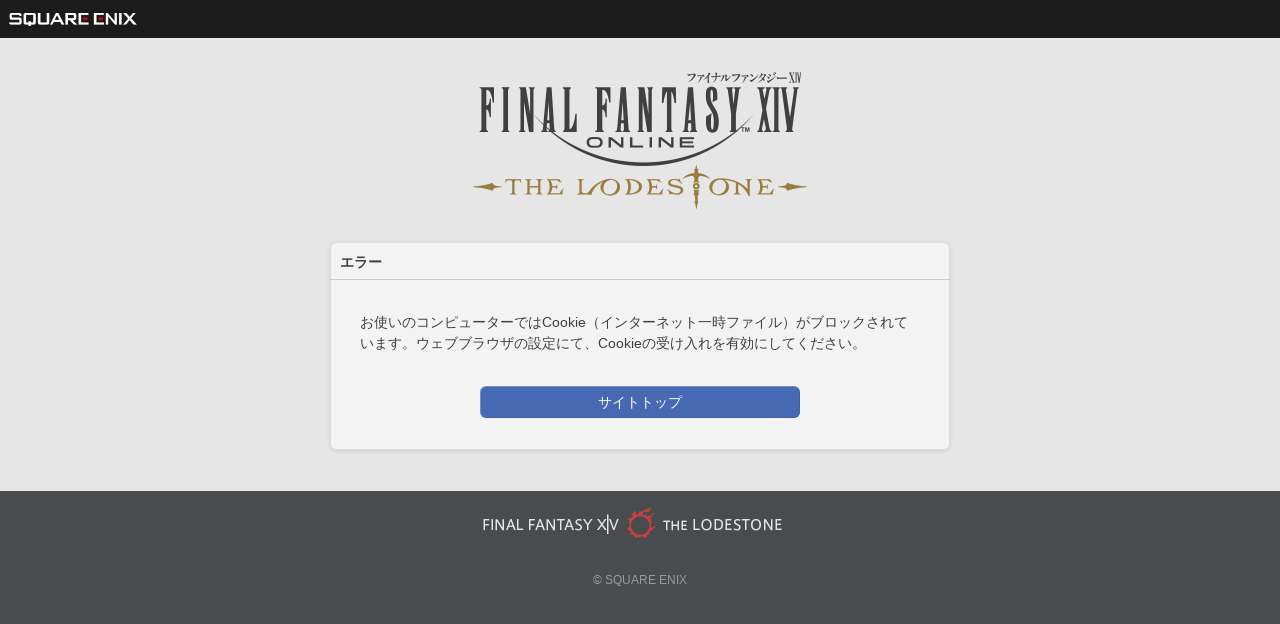

--- FILE ---
content_type: text/html; charset=UTF-8
request_url: http://jp.finalfantasyxiv.com/lodestone/playguide/db/item/f5f01f94d52/?hq=1
body_size: 35451
content:
<!DOCTYPE html>
<html lang="ja" class="ja" xmlns:og="http://ogp.me/ns#" xmlns:fb="http://www.facebook.com/2008/fbml">
<head><meta charset="utf-8">

<script>
	window.dataLayer = window.dataLayer || [];
	function gtag(){dataLayer.push(arguments);}
	(function() {
		window.ldst_gtm_variable = {
			'login': 'notloginuser',
			'theme':  'white'
		};
		
		
	})();
</script>

<!-- Google Tag Manager -->
<script>(function(w,d,s,l,i){w[l]=w[l]||[];w[l].push({'gtm.start':
new Date().getTime(),event:'gtm.js'});var f=d.getElementsByTagName(s)[0],
j=d.createElement(s),dl=l!='dataLayer'?'&l='+l:'';j.async=true;j.src=
'https://www.googletagmanager.com/gtm.js?id='+i+dl;f.parentNode.insertBefore(j,f);
})(window,document,'script','dataLayer','GTM-TQ76JZP');</script>
<!-- End Google Tag Manager -->



<title>エオルゼアデータベース「碧甲羅之兜」 | FINAL FANTASY XIV, The Lodestone</title>
<meta name="description" content="エオルゼアデータベース「碧甲羅之兜」のページです。">
<meta name="keywords" content="FF14,FFXIV,Final Fantasy XIV,Final Fantasy 14,Lodestone,Players site,プレイヤーズサイト,ロードストーン,新生エオルゼア,A Realm Reborn,蒼天のイシュガルド,Heavensward,紅蓮のリベレーター,Stormblood,漆黒のヴィランズ,Shadowbringers,暁月のフィナーレ,Endwalker,黄金のレガシー,Dawntrail,MMORPG,オンラインゲーム">
<meta name="author" content="SQUARE ENIX CO., LTD.">
<meta http-equiv="X-UA-Compatible" content="IE=edge">
<meta name="format-detection" content="telephone=no">

<link rel="alternate" type="application/atom+xml" href="/lodestone/news/news.xml" title="ニュース | FINAL FANTASY XIV, The Lodestone">
<link rel="alternate" type="application/atom+xml" href="/lodestone/news/topics.xml" title="トピックス | FINAL FANTASY XIV, The Lodestone">

<link rel="shortcut icon" type="image/vnd.microsoft.icon" href="https://lds-img.finalfantasyxiv.com/pc/global/images/favicon.ico?1720069015">
<link rel="apple-touch-icon-precomposed" href="https://lds-img.finalfantasyxiv.com/h/0/U2uGfVX4GdZgU1jASO0m9h_xLg.png">
<meta name="msapplication-TileImage" content="https://lds-img.finalfantasyxiv.com/h/0/U2uGfVX4GdZgU1jASO0m9h_xLg.png">

<meta name="msapplication-TileColor" content="#000000">
<link rel="alternate" hreflang="en-gb" href="https://eu.finalfantasyxiv.com/lodestone/playguide/db/item/f5f01f94d52/?hq=1">
<link rel="alternate" hreflang="en-us" href="https://na.finalfantasyxiv.com/lodestone/playguide/db/item/f5f01f94d52/?hq=1">
<link rel="alternate" hreflang="fr" href="https://fr.finalfantasyxiv.com/lodestone/playguide/db/item/f5f01f94d52/?hq=1">
<link rel="alternate" hreflang="de" href="https://de.finalfantasyxiv.com/lodestone/playguide/db/item/f5f01f94d52/?hq=1">





<!--[if lt IE 9]>
	<script src="https://lds-img.finalfantasyxiv.com/h/I/SMlNRnAvuilc1lYKBpzKWpmADs.js"></script>

<![endif]-->
<!-- ** CSS ** -->

<link href="https://lds-img.finalfantasyxiv.com/h/F/63Xf73eyjNHwZv3cxSbnEynZzM.css" rel="stylesheet">
<link href="https://lds-img.finalfantasyxiv.com/h/-/tUrZCLFtMgzaHil2OXxbmdw2a0.css" rel="stylesheet">
<link href="https://lds-img.finalfantasyxiv.com/h/N/3LUMH7_OeG7SzdazK8hUB6NNdY.css" rel="stylesheet">
<link href="https://lds-img.finalfantasyxiv.com/h/j/JgAulXN0McN_xRNcKLLbnNh4fs.css" rel="stylesheet">
<link href="https://lds-img.finalfantasyxiv.com/h/U/8CXzMYRfNQUo0ynnZiUfpQl26c.css" rel="stylesheet">
<link href="https://lds-img.finalfantasyxiv.com/h/R/ZRK5y3At2tYcUMKEH5Ld_gFAMg.css" rel="stylesheet">
<link href="https://lds-img.finalfantasyxiv.com/h/g/lRYBZuCfY9_KF92T9NGc4_wZ-c.css" rel="stylesheet">
<link href="https://lds-img.finalfantasyxiv.com/h/L/wO6tEYoqzr48YFT-0KS4ub-r1Y.css" rel="stylesheet">

<link href="https://lds-img.finalfantasyxiv.com/h/e/Bscq1lIEfao6cP1TMAGrA40TVM.css" rel="stylesheet">
	
	<link href="https://lds-img.finalfantasyxiv.com/h/S/QWQ-hwobBgCjxai44TQpx3vAk8.css" rel="stylesheet"
		class="sys_theme_css"
		
			data-theme_white="https://lds-img.finalfantasyxiv.com/h/S/QWQ-hwobBgCjxai44TQpx3vAk8.css"
		
			data-theme_black="https://lds-img.finalfantasyxiv.com/h/b/VRudXfcwzzXFR80GZ4pwfbsgjI.css"
		
	>
	





































<!-- ogp -->
<meta property="fb:app_id" content="">
<meta property="og:type" content="website">
<meta property="og:description" content="エオルゼアデータベース「碧甲羅之兜」のページです。">
<meta property="og:title" content="エオルゼアデータベース「碧甲羅之兜」 | FINAL FANTASY XIV, The Lodestone">
<meta property="og:url" content="https://jp.finalfantasyxiv.com/lodestone/playguide/db/item/f5f01f94d52/?hq=1">
<meta property="og:site_name" content="FINAL FANTASY XIV, The Lodestone">
<meta property="og:locale" content="ja_JP">

	
	<meta property="og:image" content="https://lds-img.finalfantasyxiv.com/itemicon/e1/e11e92b7bfb751d30655a1255febc645460daea2.png?n7.38">




<meta name="twitter:card" content="summary_large_image">

	<meta name="twitter:site" content="@ff_xiv_jp">




<script>
	var base_domain = 'finalfantasyxiv.com';
	var ldst_subdomain = 'jp';
	var ldst_subdomain_suffix = '';
	var strftime_fmt = {
		'dateHHMM_now': '本日 %\u002dH:%M',
		'dateYMDHMS': '%Y/%m/%d %H:%M:%S',
		'dateYMDHM': '%Y/%m/%d %H:%M',
		'dateYMDHM_jp': '%Y/%m/%d %H:%M',
		'dateHM': '%H:%M',
		'dateYMDH': '%Y/%m/%d %H',
		'dateYMD': '%Y/%m/%d',
		'dateEternal': '%Y年%m月%d日',
		'dateYMDW': '%Y/%m/%d(%a)',
		'dateHM': '%H:%M',
		'week.0': '日',
		'week.1': '月',
		'week.2': '火',
		'week.3': '水',
		'week.4': '木',
		'week.5': '金',
		'week.6': '土'
	};
	var base_uri   = '/lodestone/';
	var api_uri    = '/lodestone/api/';
	var static_uri = 'https://lds\u002dimg.finalfantasyxiv.com/';
	var subdomain  = 'jp';
	var csrf_token = '865aadb06f8476d37da810e2d026cd17542ce5dc';
	var cis_origin = 'https://secure.square\u002denix.com';
	var ldst_max_image_size = 31457280;
	var eorzeadb = {
		cdn_prefix: 'https://lds\u002dimg.finalfantasyxiv.com/',
		version: '1762847957',
		version_js_uri:  'https://lds-img.finalfantasyxiv.com/pc/global/js/eorzeadb/version.js',
		dynamic_tooltip: false
	};
	var cookie_suffix = '';
	var ldst_is_loggedin = false;
	var show_achievement = false;
</script>
<script src="https://lds-img.finalfantasyxiv.com/h/A/PknAmzDJUZCNhTGtSGGMIGi5k4.js"></script>
<script src="https://lds-img.finalfantasyxiv.com/h/M/as_JV_jXpV9QkpR7VCqWjQTQDc.js"></script>


	



	



</head>
<body id="playguide" class=" base top lang_jp">
<!-- Google Tag Manager (noscript) -->
<noscript><iframe src="https://www.googletagmanager.com/ns.html?id=GTM-TQ76JZP"
height="0" width="0" style="display:none;visibility:hidden"></iframe></noscript>
<!-- End Google Tag Manager (noscript) -->




<div class="brand"><div class="brand__section">
	<div class="brand__logo">
		<a href="
				http://www.jp.square-enix.com/
			" target="_blank"><img src="https://lds-img.finalfantasyxiv.com/h/a/1LbK-2Cqoku3zorQFR0VQ6jP0Y.png" width="130" height="14" alt="SQUARE ENIX">
		</a>
	</div>

	
		<div class="brand__search">
			<form action="/lodestone/community/search/" class="brand__search__form">
				<div class="brand__search__focus_bg"></div>
				<div class="brand__search__base_bg"></div>
				<input type="text" id="txt_search" class="brand__search--text" name="q" placeholder="キーワード検索">
				<input type="submit" id="bt_search" class="brand__search--btn" value="">
			</form>
		</div>
	

	
		<div class="brand__theme sys_theme_switcher">
			<a href="javascript:void(0);"><i class="brand__theme--white sys_theme active js__tooltip" data-tooltip="スキン（黒）" data-theme="white"></i></a>
			<a href="javascript:void(0);"><i class="brand__theme--black sys_theme js__tooltip" data-tooltip="スキン（白）" data-theme="black"></i></a>
		</div>
	

	<div class="brand__lang dropdown_trigger_box">
		<a href="javascript:void(0);" class="brand__lang__btn dropdown_trigger">日本語</a>
		<ul class="brand__lang__select dropdown">
		
			<li><a href="https://jp.finalfantasyxiv.com/lodestone/playguide/db/item/f5f01f94d52/?hq=1">日本語</a></li>
		
			<li><a href="https://eu.finalfantasyxiv.com/lodestone/playguide/db/item/f5f01f94d52/?hq=1">English (UK)</a></li>
		
			<li><a href="https://na.finalfantasyxiv.com/lodestone/playguide/db/item/f5f01f94d52/?hq=1">English (US)</a></li>
		
			<li><a href="https://fr.finalfantasyxiv.com/lodestone/playguide/db/item/f5f01f94d52/?hq=1">Français</a></li>
		
			<li><a href="https://de.finalfantasyxiv.com/lodestone/playguide/db/item/f5f01f94d52/?hq=1">Deutsch</a></li>
		
		</ul>
	</div>


	
</div></div>


	
		
<header class="l__header">
	<div class="l__header__inner l__header__bg_image" style="background-image: url(https://lds-img.finalfantasyxiv.com/banner/1472/headerImage_7_3_ja.jpg);">
		<a href="/lodestone/" class="l__header__link_top"></a>

		
		<a href="/lodestone/topics/detail/46aaec3b778d1f8382ea83fd5c7bf090c5d79d7d/?utm_source=lodestone&amp;utm_medium=pc_header&amp;utm_campaign=jp_7_3patch	" class="l__header__link_management"></a>

		<div class="l__header__login clearfix"><a href="/lodestone/account/login/" class="l__header__login__btn">
			<img src="https://lds-img.finalfantasyxiv.com/h/z/6PLTZ82M99GJ7tKOee1RSwvNrQ.png" width="40" height="40" alt="" class="l__header__login__chara_silhouette">
			<div class="l__header__login__txt">
				<p>マイキャラクター情報をチェック！</p>
				<div>ログイン</div>
			</div>
		</a></div>

	</div>
</header>

	

	
		

	



	

<div class="global-nav">
	<nav class="main-nav jp">
		<ul class="main-nav__area main-nav__area__playguide clearfix ">
			<li class="main-nav__news main-nav__item">
				<a href="/lodestone/news/" onClick="ldst_ga('send', 'event', 'lodestone_lo', 'pc_main-menu', 'ja_news-top');"><span>ニュース</span></a>
				<nav class="sub-nav">
					<div class="sub-nav__area ">

						
						<div class="sub-nav__list sub-nav__news">
							<div class="sub-nav__list__inner">
								<ul class="sub-nav__news__icon">
									<li>
										<a href="/lodestone/news/" onClick="ldst_ga('send', 'event', 'lodestone_lo', 'pc_sub-menu', 'ja_news_top');"><div>
											<img src="https://lds-img.finalfantasyxiv.com/h/8/2GwuzUcvqLa-hgQeLUyd8xarI8.png" width="32" height="32" alt="最新ニュース">
											最新ニュース
										</div></a>
									</li>
									<li>
										<a href="/lodestone/topics/" onClick="ldst_ga('send', 'event', 'lodestone_lo', 'pc_sub-menu', 'ja_news_topics');"><div>
											<img src="https://lds-img.finalfantasyxiv.com/h/5/67ZyAIzQUaYoWBmyvFwNvGmCnQ.png" width="32" height="32" alt="トピックス">
											トピックス
										</div></a>
									</li>
									<li>
										<a href="/lodestone/news/category/1" onClick="ldst_ga('send', 'event', 'lodestone_lo', 'pc_sub-menu', 'ja_news_notices');"><div>
											<img src="https://lds-img.finalfantasyxiv.com/h/-/Y5JdwnEWYfyO7OlH27eKIm91Ok.png" width="32" height="32" alt="お知らせ">
											お知らせ
										</div></a>
									</li>
									<li>
										<a href="/lodestone/news/category/2" onClick="ldst_ga('send', 'event', 'lodestone_lo', 'pc_sub-menu', 'ja_news_maintenance');"><div>
											<img src="https://lds-img.finalfantasyxiv.com/h/s/-JfULvMAf26L7AaU1OGaGYwanI.png" width="32" height="32" alt="メンテナンス">
											メンテナンス
										</div></a>
									</li>
									<li>
										<a href="/lodestone/news/category/3" onClick="ldst_ga('send', 'event', 'lodestone_lo', 'pc_sub-menu', 'ja_news_updates');"><div>
											<img src="https://lds-img.finalfantasyxiv.com/h/p/HPudyOQcwdv97RBwj3FQC552ps.png" width="32" height="32" alt="アップデート">
											アップデート
										</div></a>
									</li>
									<li>
										<a href="/lodestone/news/category/4" onClick="ldst_ga('send', 'event', 'lodestone_lo', 'pc_sub-menu', 'ja_news_Status');"><div>
											<img src="https://lds-img.finalfantasyxiv.com/h/S/-IC2xIQhTl2ymYW7deE1fOII04.png" width="32" height="32" alt="障害情報">
											障害情報
										</div></a>
									</li>
								</ul>
								<ul class="sub-nav__news__text">
									<li><a href="/lodestone/special/patchnote_log/" onClick="ldst_ga('send', 'event', 'lodestone_lo', 'pc_sub-menu', 'ja_news_patch-notes_special-sites');"><div>
										パッチノート＆パッチ特設サイト一覧
										<span class="update">
											<span id="datetime-65c1f1cd880">-</span><script>document.getElementById('datetime-65c1f1cd880').innerHTML = ldst_strftime(1764230400, 'YMD');</script> Updated
										</span>
									</div></a></li>
									<li><a href="/lodestone/special/update_log/" onClick="ldst_ga('send', 'event', 'lodestone_lo', 'pc_sub-menu', 'ja_news_lodestone-update-notes');"><div>
										<span class="sub_text">公式プレイヤーズサイト</span>
										Lodestone更新情報
										<span class="update">
											<span id="datetime-b935f8a8242">-</span><script>document.getElementById('datetime-b935f8a8242').innerHTML = ldst_strftime(1762848000, 'YMD');</script> Updated
										</span>
									</div></a></li>
									<li><a href="/lodestone/worldstatus/" onClick="ldst_ga('send', 'event', 'lodestone_lo', 'pc_sub-menu', 'ja_news_server-status');"><div>
										ワールド稼働状況
									</div></a></li>
								</ul>
							</div>
						</div>


					</div>
				</nav>

			</li>
			<li class="main-nav__promotion main-nav__item">
				<a href="/" onClick="ldst_ga('send', 'event', 'lodestone_lo', 'pc_main-menu', 'ja_begin-ff14-top');"><span>FFXIVを始める</span></a>
				<nav class="sub-nav ">
					<div class="sub-nav__area ">

						
						<div class="sub-nav__list sub-nav__promotion">
							<div class="sub-nav__list__inner">
								<div class="sub-nav__promotion__inner">
									<div class="sub-nav__promotion__link">
										<div class="sub-nav__promotion__top">
											<a href="/" onClick="ldst_ga('send', 'event', 'lodestone_lo', 'pc_sub-menu', 'ja_begin-ff14_pr');"><img src="https://lds-img.finalfantasyxiv.com/h/w/sxx2IhwyClmVCm5weOach6sQeM.jpg" width="632" height="140" alt="ファイナルファンタジーXIV: 新生エオルゼア"></a>
										</div>
										<ul class="sub-nav__promotion__page">
											<li><a href="/benchmark/" onClick="ldst_ga('send', 'event', 'lodestone_lo', 'pc_sub-menu', 'ja_begin-ff14_benchmark');">
												<img src="https://lds-img.finalfantasyxiv.com/h/x/yLkmDjeDW9cU_l1mWtbQUnVIhs.png" width="64" height="40" alt="ベンチマーク">
												<span>ベンチマーク</span>
											</a></li>
											<li><a href="
												
													https://www.finalfantasyxiv.com/freetrial/?utm_source=lodestone_lo&utm_medium=pc_gmenu&utm_campaign=jp_freetrial
												" onClick="ldst_ga('send', 'event', 'lodestone_lo', 'pc_sub-menu', 'ja_begin-ff14_freetrial');">
												<img src="https://lds-img.finalfantasyxiv.com/h/c/tWvZpXDc_g6yQd5YKK2k5jhuns.png" width="64" height="40" alt="無料体験プレイ">
												<span>無料体験プレイ</span>
											</a></li>
											<li><a href="/product/" onClick="ldst_ga('send', 'event', 'lodestone_lo', 'pc_sub-menu', 'ja_begin-ff14_product');">
												<img src="https://lds-img.finalfantasyxiv.com/h/m/NCNLGrn3U9M85ky-NscraujvN8.png" width="64" height="40" alt="商品情報">
												<span>商品情報</span>
											</a></li>
											<li><a href="/winning/" onClick="ldst_ga('send', 'event', 'lodestone_lo', 'pc_sub-menu', 'ja_begin-ff14_awards');">
												<img src="https://lds-img.finalfantasyxiv.com/h/j/udWU20sWmhYoEsQ_FtrAzVwJ3Q.png" width="64" height="40" alt="受賞・ノミネート歴">
												<span>受賞・ノミネート歴</span>
											</a></li>
										</ul>
									</div>
									<div class="sub-nav__promotion__patch_site">
										<a href="/dawntrail/" onClick="ldst_ga('send', 'event', 'lodestone_lo', 'pc_sub-menu', 'ja_begin-ff14_latest-expansion');"><span>
											<img src="https://lds-img.finalfantasyxiv.com/h/a/3vbighaFf1Fjdbb7xzY-motFyA.png" width="296" height="232" alt="黄金のレガシー 特設サイト">
										</span></a>
									</div>
								</div>
							</div>
						</div>

					</div>
				</nav>
			</li>
			<li class="main-nav__playguide main-nav__item">
				<a href="/lodestone/playguide/" onClick="ldst_ga('send', 'event', 'lodestone_lo', 'pc_main-menu', 'ja_playguide-top');"><span>プレイガイド</span></a>
				<nav class="sub-nav ">
					<div class="sub-nav__area ">

						
						<div class="sub-nav__list sub-nav__playguide">
							<div class="sub-nav__list__inner">
								<ul class="sub-nav__playguide__list">
									<li><a href="/lodestone/playguide/" onClick="ldst_ga('send', 'event', 'lodestone_lo', 'pc_sub-menu', 'ja_playguide_playguide-top');">
										<img src="https://lds-img.finalfantasyxiv.com/h/P/Lfl3LVb9KMPa5Ye8yxftZkelbc.png" width="40" height="40" alt="プレイガイド<br />トップ">
										<span>プレイガイド<br />トップ</span>
									</a></li>
									<li><a href="/lodestone/playguide/#game_playguide" onClick="ldst_ga('send', 'event', 'lodestone_lo', 'pc_sub-menu', 'ja_playguide_game-playguide');">
										<img src="https://lds-img.finalfantasyxiv.com/h/q/qy4dUGMNkjoyVqPweYMIpOApik.png" width="40" height="40" alt="ゲームプレイガイド<br />初心者ガイド">
										<span>ゲームプレイガイド<br />初心者ガイド</span>
										<span class="update">
											<span id="datetime-9f717c913b4">-</span><script>document.getElementById('datetime-9f717c913b4').innerHTML = ldst_strftime(1759824000, 'YMD');</script> Updated
										</span>
									</a></li>
									<li><a href="/lodestone/playguide/db/" onClick="ldst_ga('send', 'event', 'lodestone_lo', 'pc_sub-menu', 'ja_playguide_databese');">
										<img src="https://lds-img.finalfantasyxiv.com/h/N/OYPWhQVCkovUbVcMMck0O4HABU.png" width="40" height="40" alt="エオルゼアデータベース">
										<span>エオルゼア<br />データベース</span>
										<span class="update">
											<span id="datetime-c5106666af7">-</span><script>document.getElementById('datetime-c5106666af7').innerHTML = ldst_strftime(1762848000, 'YMD');</script> Updated
										</span>
									</a></li>
									<li><a href="/lodestone/playguide/#content_guide" onClick="ldst_ga('send', 'event', 'lodestone_lo', 'pc_sub-menu', 'ja_playguide_contents-guide');">
										<img src="https://lds-img.finalfantasyxiv.com/h/W/wlHP1NMpdQHcPKUG-swlv71fhE.png" width="40" height="40" alt="ゲームコンテンツガイド">
										<span>ゲームコンテンツ<br />ガイド</span>
										<span class="update">
											<span id="datetime-c043cea0a20">-</span><script>document.getElementById('datetime-c043cea0a20').innerHTML = ldst_strftime(1759824000, 'YMD');</script> Updated
										</span>
									</a></li>
									<li><a href="/lodestone/playguide/#side_storyes" onClick="ldst_ga('send', 'event', 'lodestone_lo', 'pc_sub-menu', 'ja_playguide_side-story');">
										<img src="https://lds-img.finalfantasyxiv.com/h/Z/1QWgBsVU7ZboWyMZlRjCQcDRJg.png" width="40" height="40" alt="世界設定<br />サイドストーリー">
										<span>世界設定<br />サイドストーリー</span>
										<span class="update">
											<span id="datetime-fecf8493cbf">-</span><script>document.getElementById('datetime-fecf8493cbf').innerHTML = ldst_strftime(1758268800, 'YMD');</script> Updated
										</span>
									</a></li>
									<li><a href="/lodestone/playguide/#option_service" onClick="ldst_ga('send', 'event', 'lodestone_lo', 'pc_sub-menu', 'ja_playguide_option-service');">
										<img src="https://lds-img.finalfantasyxiv.com/h/K/4fXwcEoJzDEmFRt-tD7PeeKvjE.png" width="40" height="40" alt="オプションサービス">
										<span>オプションサービス</span>
									</a></li>
								</ul>
							</div>
						</div>

					</div>
				</nav>

			</li>
			<li class="main-nav__community main-nav__item">
				<a href="/lodestone/community/" onClick="ldst_ga('send', 'event', 'lodestone_lo', 'pc_main-menu', 'ja_community-top');"><span>コミュニティ</span></a>
				<nav class="sub-nav">
					<div class="sub-nav__area">

						
						<div class="sub-nav__list sub-nav__community">
							<div class="sub-nav__list__inner sub-nav__community__flex">
								<div class="sub-nav__community__link">
									<div class="sub-nav__community__top">
										<div class="sub-nav__community__top__wrapper">
											<h2 class="sub-nav__community__title"><img src="https://lds-img.finalfantasyxiv.com/h/q/GiEpnP3oCXluFjrlPlM-mgIbS8.png" width="16" height="16" alt="コミュニティ">コミュニティ</h2>
											<ul class="sub-nav__community__list">
												<li><a href="/lodestone/community/" onClick="ldst_ga('send', 'event', 'lodestone_lo', 'pc_sub-menu', 'ja_community_community-top');">
													<img src="https://lds-img.finalfantasyxiv.com/h/i/Sa5YF2-VFf4IJ1cjjFAbPf4GWg.png" width="40" height="40" alt="コミュニティ<br />ウォール">
													<span>コミュニティ<br />ウォール</span>
												</a></li>
												<li><a href="/lodestone/blog/" onClick="ldst_ga('send', 'event', 'lodestone_lo', 'pc_sub-menu', 'ja_community_blog');">
													<img src="https://lds-img.finalfantasyxiv.com/h/h/6gPbLbzUQ_omC_mdXFUA3zPy7I.png" width="40" height="40" alt="日記">
													<span>日記</span>
												</a></li>
											</ul>
										</div>
										<div class="sub-nav__community__top__wrapper">
											<h2 class="sub-nav__community__title"><img src="https://lds-img.finalfantasyxiv.com/h/d/in_Sbc6SzxLU--Npa7URI-_kdg.png" width="16" height="16" alt="募集">募集</h2>
											<ul class="sub-nav__community__list">
												<li><a href="/lodestone/community_finder/" onClick="ldst_ga('send', 'event', 'lodestone_lo', 'pc_sub-menu', 'ja_community_community-finder');">
													<img src="https://lds-img.finalfantasyxiv.com/h/V/kHxwEjpY-Fme83ta8VIfi1kyLU.png" width="40" height="40" alt="コミュニティ<br />ファインダー">
													<span>コミュニティ<br />ファインダー</span>
												</a></li>
												<li><a href="/lodestone/event/" onClick="ldst_ga('send', 'event', 'lodestone_lo', 'pc_sub-menu', 'ja_community_event-party');">
													<img src="https://lds-img.finalfantasyxiv.com/h/0/k5jD6-BJZHwKA2CtbNcDYZR6oY.png" width="40" height="40" alt="イベント＆パーティ募集">
													<span>イベント＆<br />パーティ募集</span>
												</a></li>
											</ul>
										</div>
									</div>
									<div class="sub-nav__community__search">
										<h2 class="sub-nav__community__title"><img src="https://lds-img.finalfantasyxiv.com/h/X/uQVT3DEl1xlFWHu3UZU4-RBtVk.png" width="16" height="16" alt="検索">検索</h2>
										<ul class="sub-nav__community__list sub-nav__community__search__list">
											<li><a href="/lodestone/character/" onClick="ldst_ga('send', 'event', 'lodestone_lo', 'pc_sub-menu', 'ja_community_chara-search');">
												<img src="https://lds-img.finalfantasyxiv.com/h/5/YcEF3K-5SgqU0BxZtT0D1Zsa2A.png" width="40" height="40" alt="キャラクター検索">
												<span>キャラクター検索</span>
											</a></li>
											<li><a href="/lodestone/linkshell/" onClick="ldst_ga('send', 'event', 'lodestone_lo', 'pc_sub-menu', 'ja_community_ls-search');">
												<img src="https://lds-img.finalfantasyxiv.com/h/b/SPCgcBAk4HvMngGzk6H4MfSINg.png" width="40" height="40" alt="リンクシェル検索">
												<span>リンクシェル検索</span>
											</a></li>
											<li><a href="/lodestone/crossworld_linkshell/" onClick="ldst_ga('send', 'event', 'lodestone_lo', 'pc_sub-menu', 'ja_community_cwls-search');">
												<img src="https://lds-img.finalfantasyxiv.com/h/L/NUGcPcy-C8jvx6oKgEXgwJ1ePE.png" width="40" height="40" alt="CWLS検索">
												<span>CWLS検索</span>
											</a></li>
											<li><a href="/lodestone/freecompany/" onClick="ldst_ga('send', 'event', 'lodestone_lo', 'pc_sub-menu', 'ja_community_fc-search');">
												<img src="https://lds-img.finalfantasyxiv.com/h/q/GJ-lsgAtsCCDwCm9te3a5sCjpU.png" width="40" height="40" alt="フリーカンパニー検索">
												<span>フリーカンパニー検索</span>
											</a></li>
											<li><a href="/lodestone/pvpteam/" onClick="ldst_ga('send', 'event', 'lodestone_lo', 'pc_sub-menu', 'ja_community_pvp-team-search');">
												<img src="https://lds-img.finalfantasyxiv.com/h/K/vZf_pjL1HRJCDF9mxKFKb8iISc.png" width="40" height="40" alt="PvPチーム検索">
												<span>PvPチーム検索</span>
											</a></li>
										</ul>
									</div>
								</div>
								<div class="sub-nav__community__side">
									<div class="sub-nav__community__forum">
										<ul class="sub-nav__community__forum__list">
											<li><a href="https://forum.square-enix.com/ffxiv/forum.php" target="_blank" onClick="ldst_ga('send', 'event', 'lodestone_lo', 'pc_sub-menu', 'ja_community_forum');">
												<div class="forum">
													<i><img src="https://lds-img.finalfantasyxiv.com/h/r/maZ-sHaqn4PMFANUlbH4GzztFM.png" width="40" height="40" alt="フォーラム">
													</i><span>フォーラム</span>
												</div>
											</a></li>
											<li><a href="https://forum.square-enix.com/ffxiv/search.php?do=getdaily_ll&contenttype=vBForum_Post" target="_blank" onClick="ldst_ga('send', 'event', 'lodestone_lo', 'pc_sub-menu', 'ja_community_forum-new-posts');">
												<div>
													<i><img src="https://lds-img.finalfantasyxiv.com/h/p/hIKumMfCocoSfxWeUUUIL78Jhg.png" width="16" height="16" alt="">
													</i><span>新着</span>
												</div>
											</a></li>
											<li><a href="
													
														https://forum.square-enix.com/ffxiv/search.php?do=process&search_type=1&contenttypeid=1&devtrack=1&starteronly=0&showposts=1&childforums=1&forumchoice[]=512
													" target="_blank" onClick="ldst_ga('send', 'event', 'lodestone_lo', 'pc_sub-menu', 'ja_community_forum-dev-tracker');">
												<div>
													<i><img src="https://lds-img.finalfantasyxiv.com/h/p/hIKumMfCocoSfxWeUUUIL78Jhg.png" width="16" height="16" alt="">
													</i><span>Dev Tracker</span>
												</div>
											</a></li>
										</ul>
									</div>
									<ul class="sub-nav__community__fankit">
										<li><a href="/lodestone/special/fankit/" onClick="ldst_ga('send', 'event', 'lodestone_lo', 'pc_sub-menu', 'ja_community_fankit');">
											<div>
												<span>ファンキット</span>
												<span class="update">
													<span id="datetime-8c95e529d23">-</span><script>document.getElementById('datetime-8c95e529d23').innerHTML = ldst_strftime(1764230400, 'YMD');</script> Updated
												</span>
											</div>
										</a></li>
									</ul>
								</div>
							</div>
						</div>

					</div>
				</nav>

			</li>
			<li class="main-nav__ranking main-nav__item">
				<a href="/lodestone/ranking/" onClick="ldst_ga('send', 'event', 'lodestone_lo', 'pc_main-menu', 'ja_ranking-top');"><span>ランキング</span></a>
					<nav class="sub-nav ">
						<div class="sub-nav__area ">

							
							<div class="sub-nav__list sub-nav__ranking">
								<div class="sub-nav__list__inner">
									<ul class="sub-nav__ranking__list">
										<li><a href="/lodestone/ranking/" onClick="ldst_ga('send', 'event', 'lodestone_lo', 'pc_sub-menu', 'ja_ranking_ranking-top');">
											<img src="https://lds-img.finalfantasyxiv.com/h/E/NtymEFiUJfAh25ffTrADsVFkLQ.png" width="40" height="40" alt="ランキングトップ">
											<span>ランキングトップ</span>
										</a></li>
										<li><a href="/lodestone/ranking/crystallineconflict/" onClick="ldst_ga('send', 'event', 'lodestone_lo', 'pc_sub-menu', 'ja_ranking_feast');">
											<img src="https://lds-img.finalfantasyxiv.com/h/K/vZf_pjL1HRJCDF9mxKFKb8iISc.png" width="40" height="40" alt="クリスタルコンフリクト<br />ランキング">
											<span>クリスタルコンフリクト<br />ランキング</span>
										</a></li>
										<li><a href="/lodestone/ranking/frontline/weekly/" onClick="ldst_ga('send', 'event', 'lodestone_lo', 'pc_sub-menu', 'ja_ranking_frontline');">
											<img src="https://lds-img.finalfantasyxiv.com/h/K/vZf_pjL1HRJCDF9mxKFKb8iISc.png" width="40" height="40" alt="フロントライン<br />ランキング">
											<span>フロントライン<br />ランキング</span>
										</a></li>
										<li><a href="/lodestone/ranking/gc/weekly/" onClick="ldst_ga('send', 'event', 'lodestone_lo', 'pc_sub-menu', 'ja_ranking_gc');">
											<img src="https://lds-img.finalfantasyxiv.com/h/o/uRmujlTx4X_5c6wETNxssK1d_4.png" width="40" height="40" alt="グランドカンパニー<br />ランキング">
											<span>グランドカンパニー<br />ランキング</span>
										</a></li>
										<li><a href="/lodestone/ranking/fc/weekly/" onClick="ldst_ga('send', 'event', 'lodestone_lo', 'pc_sub-menu', 'ja_ranking_fc');">
											<img src="https://lds-img.finalfantasyxiv.com/h/q/GJ-lsgAtsCCDwCm9te3a5sCjpU.png" width="40" height="40" alt="フリーカンパニー<br />ランキング">
											<span>フリーカンパニー<br />ランキング</span>
										</a></li>
									</ul>
									<ul class="sub-nav__ranking__list">
										<li><a href="/lodestone/ranking/deepdungeon4/" onClick="ldst_ga('send', 'event', 'lodestone_lo', 'pc_sub-menu', 'ja_ranking_deepdungeon4');">
											<img src="https://lds-img.finalfantasyxiv.com/h/_/qP22LgUoAFKDTRayb_TEYu6d7g.png" width="40" height="40" alt="ピルグリム・トラバース<br />ランキング">
											<span>ピルグリム・トラバース<br />ランキング</span>
										</a></li>
										<li><a href="/lodestone/ranking/deepdungeon3/" onClick="ldst_ga('send', 'event', 'lodestone_lo', 'pc_sub-menu', 'ja_ranking_deepdungeon3');">
											<img src="https://lds-img.finalfantasyxiv.com/h/_/qP22LgUoAFKDTRayb_TEYu6d7g.png" width="40" height="40" alt="オルト・エウレカ<br />ランキング">
											<span>オルト・エウレカ<br />ランキング</span>
										</a></li>
										<li><a href="/lodestone/ranking/deepdungeon2/" onClick="ldst_ga('send', 'event', 'lodestone_lo', 'pc_sub-menu', 'ja_ranking_deepdungeon2');">
											<img src="https://lds-img.finalfantasyxiv.com/h/_/qP22LgUoAFKDTRayb_TEYu6d7g.png" width="40" height="40" alt="アメノミハシラ<br />ランキング">
											<span>アメノミハシラ<br />ランキング</span>
										</a></li>
										<li><a href="/lodestone/ranking/deepdungeon/" onClick="ldst_ga('send', 'event', 'lodestone_lo', 'pc_sub-menu', 'ja_ranking_deepdungeon');">
											<img src="https://lds-img.finalfantasyxiv.com/h/p/op9iPrlMmYgTK3Q6NQKifyQOGA.png" width="40" height="40" alt="死者の宮殿<br />ランキング">
											<span>死者の宮殿<br />ランキング</span>
										</a></li>
									</ul>
								</div>
							</div>

						</div>
					</nav>

			</li>
			<li class="main-nav__help main-nav__item">
				<a href="/lodestone/help/" onClick="ldst_ga('send', 'event', 'lodestone_lo', 'pc_main-menu', 'ja_help-support-top');"><span>ヘルプ＆サポート</span></a>
				<nav class="sub-nav ">
					<div class="sub-nav__area ">

						
						<div class="sub-nav__list sub-nav__help">
							<div class="sub-nav__list__inner">
								<ul class="sub-nav__help__list">
									<li><a href="/lodestone/help/" onClick="ldst_ga('send', 'event', 'lodestone_lo', 'pc_sub-menu', 'ja_help-support_help-support-top');">
										<span>ヘルプ＆サポートトップ</span>
									</a></li>
									<li><a href="/lodestone/help/about_the_lodestone/" onClick="ldst_ga('send', 'event', 'lodestone_lo', 'pc_sub-menu', 'ja_help-support_about-lodestone');">
										<span>サイトのご利用について</span>
									</a></li>
									<li><a href="
										
											https://support.jp.square-enix.com/faq.php?id=5381&la=0
										" onClick="ldst_ga('send', 'event', 'lodestone_lo', 'pc_sub-menu', 'ja_help-support_faq');">
										<span>よくあるご質問</span>
									</a></li>
									<li><a href="
										
											https://www.jp.square-enix.com/account/
										" onClick="ldst_ga('send', 'event', 'lodestone_lo', 'pc_sub-menu', 'ja_help-support_sqex-account');">
										<span>スクウェア・エニックス アカウントについて</span>
									</a></li>
								</ul>
								<ul class="sub-nav__help__other">
									<li><a href="
										
											https://support.jp.square-enix.com/rule.php?id=5381&la=0
										" onClick="ldst_ga('send', 'event', 'lodestone_lo', 'pc_sub-menu', 'ja_help-support_rule-policies');">
										<div>
											<i><img src="https://lds-img.finalfantasyxiv.com/h/p/hIKumMfCocoSfxWeUUUIL78Jhg.png" width="16" height="16" alt="">
											</i><span>ルール＆ポリシー</span>
										</div>
									</a></li>
									<li><a href="
										
											https://support.jp.square-enix.com/main.php?id=5381&la=0
										" onClick="ldst_ga('send', 'event', 'lodestone_lo', 'pc_sub-menu', 'ja_help-support_customer-service');">
										<div>
											<i><img src="https://lds-img.finalfantasyxiv.com/h/p/hIKumMfCocoSfxWeUUUIL78Jhg.png" width="16" height="16" alt="">
											</i><span>お問い合わせ</span>
										</div>
									</a></li>
									<li><a href="https://secure.square-enix.com/account/app/svc/mogstation/" target="_blank" onClick="ldst_ga('send', 'event', 'lodestone_lo', 'pc_sub-menu', 'ja_help-support_mogstation');">
										<div>
											<i class="ic_mogst"><img src="https://lds-img.finalfantasyxiv.com/h/S/6IKp0hN6xQqTYPgnPIsd2fjzSI.png" width="32" height="32" alt="">
											</i><span>モグステーション</span>
										</div>
									</a></li>
								</ul>
							</div>
						</div>

					</div>
				</nav>

			</li>
		</ul>
	</nav>
</div>

	


<div class="ldst__bg ldst__bg--color">
	
		<div id="breadcrumb">
			<ul itemscope itemscope itemtype="https://schema.org/BreadcrumbList" class="clearfix">
				<li class="breadcrumb__home" itemprop="itemListElement" itemscope itemtype="https://schema.org/ListItem">
					<a href="/lodestone/" itemprop="item"><span itemprop="name">HOME</span></a>
					<meta itemprop="position" content="1" />
				</li>
				
				
					
					
					
						<li itemprop="itemListElement" itemscope itemtype="https://schema.org/ListItem">
							<a href="/lodestone/playguide/" itemprop="item" class="breadcrumb__link"><span itemprop="name">プレイガイド</span></a>
							<meta itemprop="position" content="2" />
						</li>
					
				
					
					
					
						<li itemprop="itemListElement" itemscope itemtype="https://schema.org/ListItem">
							<a href="/lodestone/playguide/db/" itemprop="item" class="breadcrumb__link"><span itemprop="name">エオルゼアデータベース</span></a>
							<meta itemprop="position" content="3" />
						</li>
					
				
					
					
					
						<li itemprop="itemListElement" itemscope itemtype="https://schema.org/ListItem">
							<a href="/lodestone/playguide/db/item/" itemprop="item" class="breadcrumb__link"><span itemprop="name">アイテム</span></a>
							<meta itemprop="position" content="4" />
						</li>
					
				
					
					
					
						<li itemprop="itemListElement" itemscope itemtype="https://schema.org/ListItem">
							<a href="/lodestone/playguide/db/item/?category2=3" itemprop="item" class="breadcrumb__link"><span itemprop="name">防具</span></a>
							<meta itemprop="position" content="5" />
						</li>
					
				
					
					
					
						<li itemprop="itemListElement" itemscope itemtype="https://schema.org/ListItem">
							<a href="/lodestone/playguide/db/item/?category2=3&amp;category3=34" itemprop="item" class="breadcrumb__link"><span itemprop="name">頭防具</span></a>
							<meta itemprop="position" content="6" />
						</li>
					
				
					
					
					
						<li itemprop="itemListElement" itemscope itemtype="https://schema.org/ListItem">
							<span itemprop="name">碧甲羅之兜</span>
							<meta itemprop="position" content="7" />
						</li>
					
				
			</ul>
		</div>
	

	<h1 class="heading__title">エオルゼアデータベース</h1>

	

	

	<div id="contents" class="content_space clearfix">

		<!-- #main -->
		<div id="main">



<div id="eorzea_db" class="db-wrapper">

	<div class="db-content db-content__title"><div class="clearfix">
		<h2 class="ic_gold db-content__title--left">検索結果</h2>
		<p class="db-content__title--version">Version:Patch 7.38</p>
	</div></div>

	<div class="clearfix">
		<div class="db__menu">
			<div class="db__menu__nav"><a href="/lodestone/playguide/db/item/" class="db__menu__list item active">アイテム</a><ul class="db__menu__category"><li class="db__menu__category__list second_menu_1"><a href="/lodestone/playguide/db/item/?category2=1" class="db__menu__category__link"><div class="db__menu__category__kind"><span class="db__menu__category__txt">武器</span><span class="db__menu__category__arrow"></span></div></a><div class="db__menu__outer db__menu__sub"><ul><li class="third_menu_2"><a href="/lodestone/playguide/db/item/?category2=1&amp;category3=2"><div class="db__menu__sub__footer"><div class="db__menu__sub__inner"><span class="db__menu__sub__txt">片手剣</span><span class="db__menu__sub__arrow"></span></div></div></a><div class="db__menu__last db__menu__sub"><ul><li><a href="/lodestone/playguide/db/item/?category2=1&amp;min_gear_lv=91&amp;max_gear_lv=100&amp;category3=2"><div class="db__menu__sub__footer"><div class="db__menu__sub__inner"><span class="db__menu__sub__txt">装備Lv 91～100</span></div></div></a></li><li><a href="/lodestone/playguide/db/item/?category2=1&amp;min_gear_lv=81&amp;max_gear_lv=90&amp;category3=2"><div class="db__menu__sub__footer"><div class="db__menu__sub__inner"><span class="db__menu__sub__txt">装備Lv 81～90</span></div></div></a></li><li><a href="/lodestone/playguide/db/item/?category2=1&amp;min_gear_lv=71&amp;max_gear_lv=80&amp;category3=2"><div class="db__menu__sub__footer"><div class="db__menu__sub__inner"><span class="db__menu__sub__txt">装備Lv 71～80</span></div></div></a></li><li><a href="/lodestone/playguide/db/item/?category2=1&amp;min_gear_lv=61&amp;max_gear_lv=70&amp;category3=2"><div class="db__menu__sub__footer"><div class="db__menu__sub__inner"><span class="db__menu__sub__txt">装備Lv 61～70</span></div></div></a></li><li><a href="/lodestone/playguide/db/item/?category2=1&amp;min_gear_lv=51&amp;max_gear_lv=60&amp;category3=2"><div class="db__menu__sub__footer"><div class="db__menu__sub__inner"><span class="db__menu__sub__txt">装備Lv 51～60</span></div></div></a></li><li><a href="/lodestone/playguide/db/item/?category2=1&amp;min_gear_lv=41&amp;max_gear_lv=50&amp;category3=2"><div class="db__menu__sub__footer"><div class="db__menu__sub__inner"><span class="db__menu__sub__txt">装備Lv 41～50</span></div></div></a></li><li><a href="/lodestone/playguide/db/item/?category2=1&amp;min_gear_lv=31&amp;max_gear_lv=40&amp;category3=2"><div class="db__menu__sub__footer"><div class="db__menu__sub__inner"><span class="db__menu__sub__txt">装備Lv 31～40</span></div></div></a></li><li><a href="/lodestone/playguide/db/item/?category2=1&amp;min_gear_lv=21&amp;max_gear_lv=30&amp;category3=2"><div class="db__menu__sub__footer"><div class="db__menu__sub__inner"><span class="db__menu__sub__txt">装備Lv 21～30</span></div></div></a></li><li><a href="/lodestone/playguide/db/item/?category2=1&amp;min_gear_lv=11&amp;max_gear_lv=20&amp;category3=2"><div class="db__menu__sub__footer"><div class="db__menu__sub__inner"><span class="db__menu__sub__txt">装備Lv 11～20</span></div></div></a></li><li><a href="/lodestone/playguide/db/item/?category2=1&amp;min_gear_lv=1&amp;max_gear_lv=10&amp;category3=2"><div class="db__menu__sub__footer"><div class="db__menu__sub__inner"><span class="db__menu__sub__txt">装備Lv 1～10</span></div></div></a></li><li><a href="/lodestone/playguide/db/item/?category2=1&amp;category3=2&amp;min_item_lv=701"><div class="db__menu__sub__footer"><div class="db__menu__sub__inner"><span class="db__menu__sub__txt">ITEM Lv 701～</span></div></div></a></li><li><a href="/lodestone/playguide/db/item/?category2=1&amp;category3=2&amp;min_item_lv=601&amp;max_item_lv=700"><div class="db__menu__sub__footer"><div class="db__menu__sub__inner"><span class="db__menu__sub__txt">ITEM Lv 601～700</span></div></div></a></li><li><a href="/lodestone/playguide/db/item/?category2=1&amp;category3=2&amp;min_item_lv=501&amp;max_item_lv=600"><div class="db__menu__sub__footer"><div class="db__menu__sub__inner"><span class="db__menu__sub__txt">ITEM Lv 501～600</span></div></div></a></li><li><a href="/lodestone/playguide/db/item/?category2=1&amp;category3=2&amp;min_item_lv=401&amp;max_item_lv=500"><div class="db__menu__sub__footer"><div class="db__menu__sub__inner"><span class="db__menu__sub__txt">ITEM Lv 401～500</span></div></div></a></li><li><a href="/lodestone/playguide/db/item/?category2=1&amp;category3=2&amp;min_item_lv=301&amp;max_item_lv=400"><div class="db__menu__sub__footer"><div class="db__menu__sub__inner"><span class="db__menu__sub__txt">ITEM Lv 301～400</span></div></div></a></li><li><a href="/lodestone/playguide/db/item/?category2=1&amp;category3=2&amp;min_item_lv=201&amp;max_item_lv=300"><div class="db__menu__sub__footer"><div class="db__menu__sub__inner"><span class="db__menu__sub__txt">ITEM Lv 201～300</span></div></div></a></li><li><a href="/lodestone/playguide/db/item/?category2=1&amp;category3=2&amp;min_item_lv=101&amp;max_item_lv=200"><div class="db__menu__sub__footer"><div class="db__menu__sub__inner"><span class="db__menu__sub__txt">ITEM Lv 101～200</span></div></div></a></li><li><a href="/lodestone/playguide/db/item/?category2=1&amp;category3=2&amp;min_item_lv=51&amp;max_item_lv=100"><div class="db__menu__sub__footer"><div class="db__menu__sub__inner"><span class="db__menu__sub__txt">ITEM Lv 51～100</span></div></div></a></li><li><a href="/lodestone/playguide/db/item/?category2=1&amp;category3=2&amp;min_item_lv=41&amp;max_item_lv=50"><div class="db__menu__sub__footer"><div class="db__menu__sub__inner"><span class="db__menu__sub__txt">ITEM Lv 41～50</span></div></div></a></li><li><a href="/lodestone/playguide/db/item/?category2=1&amp;category3=2&amp;min_item_lv=31&amp;max_item_lv=40"><div class="db__menu__sub__footer"><div class="db__menu__sub__inner"><span class="db__menu__sub__txt">ITEM Lv 31～40</span></div></div></a></li><li><a href="/lodestone/playguide/db/item/?category2=1&amp;category3=2&amp;min_item_lv=21&amp;max_item_lv=30"><div class="db__menu__sub__footer"><div class="db__menu__sub__inner"><span class="db__menu__sub__txt">ITEM Lv 21～30</span></div></div></a></li><li><a href="/lodestone/playguide/db/item/?category2=1&amp;category3=2&amp;min_item_lv=11&amp;max_item_lv=20"><div class="db__menu__sub__footer"><div class="db__menu__sub__inner"><span class="db__menu__sub__txt">ITEM Lv 11～20</span></div></div></a></li><li><a href="/lodestone/playguide/db/item/?category2=1&amp;category3=2&amp;min_item_lv=1&amp;max_item_lv=10"><div class="db__menu__sub__footer"><div class="db__menu__sub__inner"><span class="db__menu__sub__txt">ITEM Lv 1～10</span></div></div></a></li></ul></div></li><li class="third_menu_3"><a href="/lodestone/playguide/db/item/?category2=1&amp;category3=3"><div class="db__menu__sub__footer"><div class="db__menu__sub__inner"><span class="db__menu__sub__txt">両手斧</span><span class="db__menu__sub__arrow"></span></div></div></a><div class="db__menu__last db__menu__sub"><ul><li><a href="/lodestone/playguide/db/item/?category2=1&amp;min_gear_lv=91&amp;max_gear_lv=100&amp;category3=3"><div class="db__menu__sub__footer"><div class="db__menu__sub__inner"><span class="db__menu__sub__txt">装備Lv 91～100</span></div></div></a></li><li><a href="/lodestone/playguide/db/item/?category2=1&amp;min_gear_lv=81&amp;max_gear_lv=90&amp;category3=3"><div class="db__menu__sub__footer"><div class="db__menu__sub__inner"><span class="db__menu__sub__txt">装備Lv 81～90</span></div></div></a></li><li><a href="/lodestone/playguide/db/item/?category2=1&amp;min_gear_lv=71&amp;max_gear_lv=80&amp;category3=3"><div class="db__menu__sub__footer"><div class="db__menu__sub__inner"><span class="db__menu__sub__txt">装備Lv 71～80</span></div></div></a></li><li><a href="/lodestone/playguide/db/item/?category2=1&amp;min_gear_lv=61&amp;max_gear_lv=70&amp;category3=3"><div class="db__menu__sub__footer"><div class="db__menu__sub__inner"><span class="db__menu__sub__txt">装備Lv 61～70</span></div></div></a></li><li><a href="/lodestone/playguide/db/item/?category2=1&amp;min_gear_lv=51&amp;max_gear_lv=60&amp;category3=3"><div class="db__menu__sub__footer"><div class="db__menu__sub__inner"><span class="db__menu__sub__txt">装備Lv 51～60</span></div></div></a></li><li><a href="/lodestone/playguide/db/item/?category2=1&amp;min_gear_lv=41&amp;max_gear_lv=50&amp;category3=3"><div class="db__menu__sub__footer"><div class="db__menu__sub__inner"><span class="db__menu__sub__txt">装備Lv 41～50</span></div></div></a></li><li><a href="/lodestone/playguide/db/item/?category2=1&amp;min_gear_lv=31&amp;max_gear_lv=40&amp;category3=3"><div class="db__menu__sub__footer"><div class="db__menu__sub__inner"><span class="db__menu__sub__txt">装備Lv 31～40</span></div></div></a></li><li><a href="/lodestone/playguide/db/item/?category2=1&amp;min_gear_lv=21&amp;max_gear_lv=30&amp;category3=3"><div class="db__menu__sub__footer"><div class="db__menu__sub__inner"><span class="db__menu__sub__txt">装備Lv 21～30</span></div></div></a></li><li><a href="/lodestone/playguide/db/item/?category2=1&amp;min_gear_lv=11&amp;max_gear_lv=20&amp;category3=3"><div class="db__menu__sub__footer"><div class="db__menu__sub__inner"><span class="db__menu__sub__txt">装備Lv 11～20</span></div></div></a></li><li><a href="/lodestone/playguide/db/item/?category2=1&amp;min_gear_lv=1&amp;max_gear_lv=10&amp;category3=3"><div class="db__menu__sub__footer"><div class="db__menu__sub__inner"><span class="db__menu__sub__txt">装備Lv 1～10</span></div></div></a></li><li><a href="/lodestone/playguide/db/item/?category2=1&amp;category3=3&amp;min_item_lv=701"><div class="db__menu__sub__footer"><div class="db__menu__sub__inner"><span class="db__menu__sub__txt">ITEM Lv 701～</span></div></div></a></li><li><a href="/lodestone/playguide/db/item/?category2=1&amp;category3=3&amp;min_item_lv=601&amp;max_item_lv=700"><div class="db__menu__sub__footer"><div class="db__menu__sub__inner"><span class="db__menu__sub__txt">ITEM Lv 601～700</span></div></div></a></li><li><a href="/lodestone/playguide/db/item/?category2=1&amp;category3=3&amp;min_item_lv=501&amp;max_item_lv=600"><div class="db__menu__sub__footer"><div class="db__menu__sub__inner"><span class="db__menu__sub__txt">ITEM Lv 501～600</span></div></div></a></li><li><a href="/lodestone/playguide/db/item/?category2=1&amp;category3=3&amp;min_item_lv=401&amp;max_item_lv=500"><div class="db__menu__sub__footer"><div class="db__menu__sub__inner"><span class="db__menu__sub__txt">ITEM Lv 401～500</span></div></div></a></li><li><a href="/lodestone/playguide/db/item/?category2=1&amp;category3=3&amp;min_item_lv=301&amp;max_item_lv=400"><div class="db__menu__sub__footer"><div class="db__menu__sub__inner"><span class="db__menu__sub__txt">ITEM Lv 301～400</span></div></div></a></li><li><a href="/lodestone/playguide/db/item/?category2=1&amp;category3=3&amp;min_item_lv=201&amp;max_item_lv=300"><div class="db__menu__sub__footer"><div class="db__menu__sub__inner"><span class="db__menu__sub__txt">ITEM Lv 201～300</span></div></div></a></li><li><a href="/lodestone/playguide/db/item/?category2=1&amp;category3=3&amp;min_item_lv=101&amp;max_item_lv=200"><div class="db__menu__sub__footer"><div class="db__menu__sub__inner"><span class="db__menu__sub__txt">ITEM Lv 101～200</span></div></div></a></li><li><a href="/lodestone/playguide/db/item/?category2=1&amp;category3=3&amp;min_item_lv=51&amp;max_item_lv=100"><div class="db__menu__sub__footer"><div class="db__menu__sub__inner"><span class="db__menu__sub__txt">ITEM Lv 51～100</span></div></div></a></li><li><a href="/lodestone/playguide/db/item/?category2=1&amp;category3=3&amp;min_item_lv=41&amp;max_item_lv=50"><div class="db__menu__sub__footer"><div class="db__menu__sub__inner"><span class="db__menu__sub__txt">ITEM Lv 41～50</span></div></div></a></li><li><a href="/lodestone/playguide/db/item/?category2=1&amp;category3=3&amp;min_item_lv=31&amp;max_item_lv=40"><div class="db__menu__sub__footer"><div class="db__menu__sub__inner"><span class="db__menu__sub__txt">ITEM Lv 31～40</span></div></div></a></li><li><a href="/lodestone/playguide/db/item/?category2=1&amp;category3=3&amp;min_item_lv=21&amp;max_item_lv=30"><div class="db__menu__sub__footer"><div class="db__menu__sub__inner"><span class="db__menu__sub__txt">ITEM Lv 21～30</span></div></div></a></li><li><a href="/lodestone/playguide/db/item/?category2=1&amp;category3=3&amp;min_item_lv=11&amp;max_item_lv=20"><div class="db__menu__sub__footer"><div class="db__menu__sub__inner"><span class="db__menu__sub__txt">ITEM Lv 11～20</span></div></div></a></li><li><a href="/lodestone/playguide/db/item/?category2=1&amp;category3=3&amp;min_item_lv=1&amp;max_item_lv=10"><div class="db__menu__sub__footer"><div class="db__menu__sub__inner"><span class="db__menu__sub__txt">ITEM Lv 1～10</span></div></div></a></li></ul></div></li><li class="third_menu_87"><a href="/lodestone/playguide/db/item/?category2=1&amp;category3=87"><div class="db__menu__sub__footer"><div class="db__menu__sub__inner"><span class="db__menu__sub__txt">両手剣</span><span class="db__menu__sub__arrow"></span></div></div></a><div class="db__menu__last db__menu__sub"><ul><li><a href="/lodestone/playguide/db/item/?category2=1&amp;min_gear_lv=91&amp;max_gear_lv=100&amp;category3=87"><div class="db__menu__sub__footer"><div class="db__menu__sub__inner"><span class="db__menu__sub__txt">装備Lv 91～100</span></div></div></a></li><li><a href="/lodestone/playguide/db/item/?category2=1&amp;min_gear_lv=81&amp;max_gear_lv=90&amp;category3=87"><div class="db__menu__sub__footer"><div class="db__menu__sub__inner"><span class="db__menu__sub__txt">装備Lv 81～90</span></div></div></a></li><li><a href="/lodestone/playguide/db/item/?category2=1&amp;min_gear_lv=71&amp;max_gear_lv=80&amp;category3=87"><div class="db__menu__sub__footer"><div class="db__menu__sub__inner"><span class="db__menu__sub__txt">装備Lv 71～80</span></div></div></a></li><li><a href="/lodestone/playguide/db/item/?category2=1&amp;min_gear_lv=61&amp;max_gear_lv=70&amp;category3=87"><div class="db__menu__sub__footer"><div class="db__menu__sub__inner"><span class="db__menu__sub__txt">装備Lv 61～70</span></div></div></a></li><li><a href="/lodestone/playguide/db/item/?category2=1&amp;min_gear_lv=51&amp;max_gear_lv=60&amp;category3=87"><div class="db__menu__sub__footer"><div class="db__menu__sub__inner"><span class="db__menu__sub__txt">装備Lv 51～60</span></div></div></a></li><li><a href="/lodestone/playguide/db/item/?category2=1&amp;min_gear_lv=41&amp;max_gear_lv=50&amp;category3=87"><div class="db__menu__sub__footer"><div class="db__menu__sub__inner"><span class="db__menu__sub__txt">装備Lv 41～50</span></div></div></a></li><li><a href="/lodestone/playguide/db/item/?category2=1&amp;min_gear_lv=31&amp;max_gear_lv=40&amp;category3=87"><div class="db__menu__sub__footer"><div class="db__menu__sub__inner"><span class="db__menu__sub__txt">装備Lv 31～40</span></div></div></a></li><li><a href="/lodestone/playguide/db/item/?category2=1&amp;min_gear_lv=21&amp;max_gear_lv=30&amp;category3=87"><div class="db__menu__sub__footer"><div class="db__menu__sub__inner"><span class="db__menu__sub__txt">装備Lv 21～30</span></div></div></a></li><li><a href="/lodestone/playguide/db/item/?category2=1&amp;min_gear_lv=11&amp;max_gear_lv=20&amp;category3=87"><div class="db__menu__sub__footer"><div class="db__menu__sub__inner"><span class="db__menu__sub__txt">装備Lv 11～20</span></div></div></a></li><li><a href="/lodestone/playguide/db/item/?category2=1&amp;min_gear_lv=1&amp;max_gear_lv=10&amp;category3=87"><div class="db__menu__sub__footer"><div class="db__menu__sub__inner"><span class="db__menu__sub__txt">装備Lv 1～10</span></div></div></a></li><li><a href="/lodestone/playguide/db/item/?category2=1&amp;category3=87&amp;min_item_lv=701"><div class="db__menu__sub__footer"><div class="db__menu__sub__inner"><span class="db__menu__sub__txt">ITEM Lv 701～</span></div></div></a></li><li><a href="/lodestone/playguide/db/item/?category2=1&amp;category3=87&amp;min_item_lv=601&amp;max_item_lv=700"><div class="db__menu__sub__footer"><div class="db__menu__sub__inner"><span class="db__menu__sub__txt">ITEM Lv 601～700</span></div></div></a></li><li><a href="/lodestone/playguide/db/item/?category2=1&amp;category3=87&amp;min_item_lv=501&amp;max_item_lv=600"><div class="db__menu__sub__footer"><div class="db__menu__sub__inner"><span class="db__menu__sub__txt">ITEM Lv 501～600</span></div></div></a></li><li><a href="/lodestone/playguide/db/item/?category2=1&amp;category3=87&amp;min_item_lv=401&amp;max_item_lv=500"><div class="db__menu__sub__footer"><div class="db__menu__sub__inner"><span class="db__menu__sub__txt">ITEM Lv 401～500</span></div></div></a></li><li><a href="/lodestone/playguide/db/item/?category2=1&amp;category3=87&amp;min_item_lv=301&amp;max_item_lv=400"><div class="db__menu__sub__footer"><div class="db__menu__sub__inner"><span class="db__menu__sub__txt">ITEM Lv 301～400</span></div></div></a></li><li><a href="/lodestone/playguide/db/item/?category2=1&amp;category3=87&amp;min_item_lv=201&amp;max_item_lv=300"><div class="db__menu__sub__footer"><div class="db__menu__sub__inner"><span class="db__menu__sub__txt">ITEM Lv 201～300</span></div></div></a></li><li><a href="/lodestone/playguide/db/item/?category2=1&amp;category3=87&amp;min_item_lv=101&amp;max_item_lv=200"><div class="db__menu__sub__footer"><div class="db__menu__sub__inner"><span class="db__menu__sub__txt">ITEM Lv 101～200</span></div></div></a></li><li><a href="/lodestone/playguide/db/item/?category2=1&amp;category3=87&amp;min_item_lv=51&amp;max_item_lv=100"><div class="db__menu__sub__footer"><div class="db__menu__sub__inner"><span class="db__menu__sub__txt">ITEM Lv 51～100</span></div></div></a></li><li><a href="/lodestone/playguide/db/item/?category2=1&amp;category3=87&amp;min_item_lv=41&amp;max_item_lv=50"><div class="db__menu__sub__footer"><div class="db__menu__sub__inner"><span class="db__menu__sub__txt">ITEM Lv 41～50</span></div></div></a></li><li><a href="/lodestone/playguide/db/item/?category2=1&amp;category3=87&amp;min_item_lv=31&amp;max_item_lv=40"><div class="db__menu__sub__footer"><div class="db__menu__sub__inner"><span class="db__menu__sub__txt">ITEM Lv 31～40</span></div></div></a></li><li><a href="/lodestone/playguide/db/item/?category2=1&amp;category3=87&amp;min_item_lv=21&amp;max_item_lv=30"><div class="db__menu__sub__footer"><div class="db__menu__sub__inner"><span class="db__menu__sub__txt">ITEM Lv 21～30</span></div></div></a></li><li><a href="/lodestone/playguide/db/item/?category2=1&amp;category3=87&amp;min_item_lv=11&amp;max_item_lv=20"><div class="db__menu__sub__footer"><div class="db__menu__sub__inner"><span class="db__menu__sub__txt">ITEM Lv 11～20</span></div></div></a></li><li><a href="/lodestone/playguide/db/item/?category2=1&amp;category3=87&amp;min_item_lv=1&amp;max_item_lv=10"><div class="db__menu__sub__footer"><div class="db__menu__sub__inner"><span class="db__menu__sub__txt">ITEM Lv 1～10</span></div></div></a></li></ul></div></li><li class="third_menu_106"><a href="/lodestone/playguide/db/item/?category2=1&amp;category3=106"><div class="db__menu__sub__footer"><div class="db__menu__sub__inner"><span class="db__menu__sub__txt">ガンブレード</span><span class="db__menu__sub__arrow"></span></div></div></a><div class="db__menu__last db__menu__sub"><ul><li><a href="/lodestone/playguide/db/item/?category2=1&amp;min_gear_lv=91&amp;max_gear_lv=100&amp;category3=106"><div class="db__menu__sub__footer"><div class="db__menu__sub__inner"><span class="db__menu__sub__txt">装備Lv 91～100</span></div></div></a></li><li><a href="/lodestone/playguide/db/item/?category2=1&amp;min_gear_lv=81&amp;max_gear_lv=90&amp;category3=106"><div class="db__menu__sub__footer"><div class="db__menu__sub__inner"><span class="db__menu__sub__txt">装備Lv 81～90</span></div></div></a></li><li><a href="/lodestone/playguide/db/item/?category2=1&amp;min_gear_lv=71&amp;max_gear_lv=80&amp;category3=106"><div class="db__menu__sub__footer"><div class="db__menu__sub__inner"><span class="db__menu__sub__txt">装備Lv 71～80</span></div></div></a></li><li><a href="/lodestone/playguide/db/item/?category2=1&amp;min_gear_lv=61&amp;max_gear_lv=70&amp;category3=106"><div class="db__menu__sub__footer"><div class="db__menu__sub__inner"><span class="db__menu__sub__txt">装備Lv 61～70</span></div></div></a></li><li><a href="/lodestone/playguide/db/item/?category2=1&amp;min_gear_lv=51&amp;max_gear_lv=60&amp;category3=106"><div class="db__menu__sub__footer"><div class="db__menu__sub__inner"><span class="db__menu__sub__txt">装備Lv 51～60</span></div></div></a></li><li><a href="/lodestone/playguide/db/item/?category2=1&amp;min_gear_lv=41&amp;max_gear_lv=50&amp;category3=106"><div class="db__menu__sub__footer"><div class="db__menu__sub__inner"><span class="db__menu__sub__txt">装備Lv 41～50</span></div></div></a></li><li><a href="/lodestone/playguide/db/item/?category2=1&amp;min_gear_lv=31&amp;max_gear_lv=40&amp;category3=106"><div class="db__menu__sub__footer"><div class="db__menu__sub__inner"><span class="db__menu__sub__txt">装備Lv 31～40</span></div></div></a></li><li><a href="/lodestone/playguide/db/item/?category2=1&amp;min_gear_lv=21&amp;max_gear_lv=30&amp;category3=106"><div class="db__menu__sub__footer"><div class="db__menu__sub__inner"><span class="db__menu__sub__txt">装備Lv 21～30</span></div></div></a></li><li><a href="/lodestone/playguide/db/item/?category2=1&amp;min_gear_lv=11&amp;max_gear_lv=20&amp;category3=106"><div class="db__menu__sub__footer"><div class="db__menu__sub__inner"><span class="db__menu__sub__txt">装備Lv 11～20</span></div></div></a></li><li><a href="/lodestone/playguide/db/item/?category2=1&amp;min_gear_lv=1&amp;max_gear_lv=10&amp;category3=106"><div class="db__menu__sub__footer"><div class="db__menu__sub__inner"><span class="db__menu__sub__txt">装備Lv 1～10</span></div></div></a></li><li><a href="/lodestone/playguide/db/item/?category2=1&amp;category3=106&amp;min_item_lv=701"><div class="db__menu__sub__footer"><div class="db__menu__sub__inner"><span class="db__menu__sub__txt">ITEM Lv 701～</span></div></div></a></li><li><a href="/lodestone/playguide/db/item/?category2=1&amp;category3=106&amp;min_item_lv=601&amp;max_item_lv=700"><div class="db__menu__sub__footer"><div class="db__menu__sub__inner"><span class="db__menu__sub__txt">ITEM Lv 601～700</span></div></div></a></li><li><a href="/lodestone/playguide/db/item/?category2=1&amp;category3=106&amp;min_item_lv=501&amp;max_item_lv=600"><div class="db__menu__sub__footer"><div class="db__menu__sub__inner"><span class="db__menu__sub__txt">ITEM Lv 501～600</span></div></div></a></li><li><a href="/lodestone/playguide/db/item/?category2=1&amp;category3=106&amp;min_item_lv=401&amp;max_item_lv=500"><div class="db__menu__sub__footer"><div class="db__menu__sub__inner"><span class="db__menu__sub__txt">ITEM Lv 401～500</span></div></div></a></li><li><a href="/lodestone/playguide/db/item/?category2=1&amp;category3=106&amp;min_item_lv=301&amp;max_item_lv=400"><div class="db__menu__sub__footer"><div class="db__menu__sub__inner"><span class="db__menu__sub__txt">ITEM Lv 301～400</span></div></div></a></li><li><a href="/lodestone/playguide/db/item/?category2=1&amp;category3=106&amp;min_item_lv=201&amp;max_item_lv=300"><div class="db__menu__sub__footer"><div class="db__menu__sub__inner"><span class="db__menu__sub__txt">ITEM Lv 201～300</span></div></div></a></li><li><a href="/lodestone/playguide/db/item/?category2=1&amp;category3=106&amp;min_item_lv=101&amp;max_item_lv=200"><div class="db__menu__sub__footer"><div class="db__menu__sub__inner"><span class="db__menu__sub__txt">ITEM Lv 101～200</span></div></div></a></li><li><a href="/lodestone/playguide/db/item/?category2=1&amp;category3=106&amp;min_item_lv=51&amp;max_item_lv=100"><div class="db__menu__sub__footer"><div class="db__menu__sub__inner"><span class="db__menu__sub__txt">ITEM Lv 51～100</span></div></div></a></li><li><a href="/lodestone/playguide/db/item/?category2=1&amp;category3=106&amp;min_item_lv=41&amp;max_item_lv=50"><div class="db__menu__sub__footer"><div class="db__menu__sub__inner"><span class="db__menu__sub__txt">ITEM Lv 41～50</span></div></div></a></li><li><a href="/lodestone/playguide/db/item/?category2=1&amp;category3=106&amp;min_item_lv=31&amp;max_item_lv=40"><div class="db__menu__sub__footer"><div class="db__menu__sub__inner"><span class="db__menu__sub__txt">ITEM Lv 31～40</span></div></div></a></li><li><a href="/lodestone/playguide/db/item/?category2=1&amp;category3=106&amp;min_item_lv=21&amp;max_item_lv=30"><div class="db__menu__sub__footer"><div class="db__menu__sub__inner"><span class="db__menu__sub__txt">ITEM Lv 21～30</span></div></div></a></li><li><a href="/lodestone/playguide/db/item/?category2=1&amp;category3=106&amp;min_item_lv=11&amp;max_item_lv=20"><div class="db__menu__sub__footer"><div class="db__menu__sub__inner"><span class="db__menu__sub__txt">ITEM Lv 11～20</span></div></div></a></li><li><a href="/lodestone/playguide/db/item/?category2=1&amp;category3=106&amp;min_item_lv=1&amp;max_item_lv=10"><div class="db__menu__sub__footer"><div class="db__menu__sub__inner"><span class="db__menu__sub__txt">ITEM Lv 1～10</span></div></div></a></li></ul></div></li><li class="third_menu_5"><a href="/lodestone/playguide/db/item/?category2=1&amp;category3=5"><div class="db__menu__sub__footer"><div class="db__menu__sub__inner"><span class="db__menu__sub__txt">両手槍</span><span class="db__menu__sub__arrow"></span></div></div></a><div class="db__menu__last db__menu__sub"><ul><li><a href="/lodestone/playguide/db/item/?category2=1&amp;min_gear_lv=91&amp;max_gear_lv=100&amp;category3=5"><div class="db__menu__sub__footer"><div class="db__menu__sub__inner"><span class="db__menu__sub__txt">装備Lv 91～100</span></div></div></a></li><li><a href="/lodestone/playguide/db/item/?category2=1&amp;min_gear_lv=81&amp;max_gear_lv=90&amp;category3=5"><div class="db__menu__sub__footer"><div class="db__menu__sub__inner"><span class="db__menu__sub__txt">装備Lv 81～90</span></div></div></a></li><li><a href="/lodestone/playguide/db/item/?category2=1&amp;min_gear_lv=71&amp;max_gear_lv=80&amp;category3=5"><div class="db__menu__sub__footer"><div class="db__menu__sub__inner"><span class="db__menu__sub__txt">装備Lv 71～80</span></div></div></a></li><li><a href="/lodestone/playguide/db/item/?category2=1&amp;min_gear_lv=61&amp;max_gear_lv=70&amp;category3=5"><div class="db__menu__sub__footer"><div class="db__menu__sub__inner"><span class="db__menu__sub__txt">装備Lv 61～70</span></div></div></a></li><li><a href="/lodestone/playguide/db/item/?category2=1&amp;min_gear_lv=51&amp;max_gear_lv=60&amp;category3=5"><div class="db__menu__sub__footer"><div class="db__menu__sub__inner"><span class="db__menu__sub__txt">装備Lv 51～60</span></div></div></a></li><li><a href="/lodestone/playguide/db/item/?category2=1&amp;min_gear_lv=41&amp;max_gear_lv=50&amp;category3=5"><div class="db__menu__sub__footer"><div class="db__menu__sub__inner"><span class="db__menu__sub__txt">装備Lv 41～50</span></div></div></a></li><li><a href="/lodestone/playguide/db/item/?category2=1&amp;min_gear_lv=31&amp;max_gear_lv=40&amp;category3=5"><div class="db__menu__sub__footer"><div class="db__menu__sub__inner"><span class="db__menu__sub__txt">装備Lv 31～40</span></div></div></a></li><li><a href="/lodestone/playguide/db/item/?category2=1&amp;min_gear_lv=21&amp;max_gear_lv=30&amp;category3=5"><div class="db__menu__sub__footer"><div class="db__menu__sub__inner"><span class="db__menu__sub__txt">装備Lv 21～30</span></div></div></a></li><li><a href="/lodestone/playguide/db/item/?category2=1&amp;min_gear_lv=11&amp;max_gear_lv=20&amp;category3=5"><div class="db__menu__sub__footer"><div class="db__menu__sub__inner"><span class="db__menu__sub__txt">装備Lv 11～20</span></div></div></a></li><li><a href="/lodestone/playguide/db/item/?category2=1&amp;min_gear_lv=1&amp;max_gear_lv=10&amp;category3=5"><div class="db__menu__sub__footer"><div class="db__menu__sub__inner"><span class="db__menu__sub__txt">装備Lv 1～10</span></div></div></a></li><li><a href="/lodestone/playguide/db/item/?category2=1&amp;category3=5&amp;min_item_lv=701"><div class="db__menu__sub__footer"><div class="db__menu__sub__inner"><span class="db__menu__sub__txt">ITEM Lv 701～</span></div></div></a></li><li><a href="/lodestone/playguide/db/item/?category2=1&amp;category3=5&amp;min_item_lv=601&amp;max_item_lv=700"><div class="db__menu__sub__footer"><div class="db__menu__sub__inner"><span class="db__menu__sub__txt">ITEM Lv 601～700</span></div></div></a></li><li><a href="/lodestone/playguide/db/item/?category2=1&amp;category3=5&amp;min_item_lv=501&amp;max_item_lv=600"><div class="db__menu__sub__footer"><div class="db__menu__sub__inner"><span class="db__menu__sub__txt">ITEM Lv 501～600</span></div></div></a></li><li><a href="/lodestone/playguide/db/item/?category2=1&amp;category3=5&amp;min_item_lv=401&amp;max_item_lv=500"><div class="db__menu__sub__footer"><div class="db__menu__sub__inner"><span class="db__menu__sub__txt">ITEM Lv 401～500</span></div></div></a></li><li><a href="/lodestone/playguide/db/item/?category2=1&amp;category3=5&amp;min_item_lv=301&amp;max_item_lv=400"><div class="db__menu__sub__footer"><div class="db__menu__sub__inner"><span class="db__menu__sub__txt">ITEM Lv 301～400</span></div></div></a></li><li><a href="/lodestone/playguide/db/item/?category2=1&amp;category3=5&amp;min_item_lv=201&amp;max_item_lv=300"><div class="db__menu__sub__footer"><div class="db__menu__sub__inner"><span class="db__menu__sub__txt">ITEM Lv 201～300</span></div></div></a></li><li><a href="/lodestone/playguide/db/item/?category2=1&amp;category3=5&amp;min_item_lv=101&amp;max_item_lv=200"><div class="db__menu__sub__footer"><div class="db__menu__sub__inner"><span class="db__menu__sub__txt">ITEM Lv 101～200</span></div></div></a></li><li><a href="/lodestone/playguide/db/item/?category2=1&amp;category3=5&amp;min_item_lv=51&amp;max_item_lv=100"><div class="db__menu__sub__footer"><div class="db__menu__sub__inner"><span class="db__menu__sub__txt">ITEM Lv 51～100</span></div></div></a></li><li><a href="/lodestone/playguide/db/item/?category2=1&amp;category3=5&amp;min_item_lv=41&amp;max_item_lv=50"><div class="db__menu__sub__footer"><div class="db__menu__sub__inner"><span class="db__menu__sub__txt">ITEM Lv 41～50</span></div></div></a></li><li><a href="/lodestone/playguide/db/item/?category2=1&amp;category3=5&amp;min_item_lv=31&amp;max_item_lv=40"><div class="db__menu__sub__footer"><div class="db__menu__sub__inner"><span class="db__menu__sub__txt">ITEM Lv 31～40</span></div></div></a></li><li><a href="/lodestone/playguide/db/item/?category2=1&amp;category3=5&amp;min_item_lv=21&amp;max_item_lv=30"><div class="db__menu__sub__footer"><div class="db__menu__sub__inner"><span class="db__menu__sub__txt">ITEM Lv 21～30</span></div></div></a></li><li><a href="/lodestone/playguide/db/item/?category2=1&amp;category3=5&amp;min_item_lv=11&amp;max_item_lv=20"><div class="db__menu__sub__footer"><div class="db__menu__sub__inner"><span class="db__menu__sub__txt">ITEM Lv 11～20</span></div></div></a></li><li><a href="/lodestone/playguide/db/item/?category2=1&amp;category3=5&amp;min_item_lv=1&amp;max_item_lv=10"><div class="db__menu__sub__footer"><div class="db__menu__sub__inner"><span class="db__menu__sub__txt">ITEM Lv 1～10</span></div></div></a></li></ul></div></li><li class="third_menu_108"><a href="/lodestone/playguide/db/item/?category2=1&amp;category3=108"><div class="db__menu__sub__footer"><div class="db__menu__sub__inner"><span class="db__menu__sub__txt">両手鎌</span><span class="db__menu__sub__arrow"></span></div></div></a><div class="db__menu__last db__menu__sub"><ul><li><a href="/lodestone/playguide/db/item/?category2=1&amp;min_gear_lv=91&amp;max_gear_lv=100&amp;category3=108"><div class="db__menu__sub__footer"><div class="db__menu__sub__inner"><span class="db__menu__sub__txt">装備Lv 91～100</span></div></div></a></li><li><a href="/lodestone/playguide/db/item/?category2=1&amp;min_gear_lv=81&amp;max_gear_lv=90&amp;category3=108"><div class="db__menu__sub__footer"><div class="db__menu__sub__inner"><span class="db__menu__sub__txt">装備Lv 81～90</span></div></div></a></li><li><a href="/lodestone/playguide/db/item/?category2=1&amp;min_gear_lv=71&amp;max_gear_lv=80&amp;category3=108"><div class="db__menu__sub__footer"><div class="db__menu__sub__inner"><span class="db__menu__sub__txt">装備Lv 71～80</span></div></div></a></li><li><a href="/lodestone/playguide/db/item/?category2=1&amp;min_gear_lv=61&amp;max_gear_lv=70&amp;category3=108"><div class="db__menu__sub__footer"><div class="db__menu__sub__inner"><span class="db__menu__sub__txt">装備Lv 61～70</span></div></div></a></li><li><a href="/lodestone/playguide/db/item/?category2=1&amp;min_gear_lv=51&amp;max_gear_lv=60&amp;category3=108"><div class="db__menu__sub__footer"><div class="db__menu__sub__inner"><span class="db__menu__sub__txt">装備Lv 51～60</span></div></div></a></li><li><a href="/lodestone/playguide/db/item/?category2=1&amp;min_gear_lv=41&amp;max_gear_lv=50&amp;category3=108"><div class="db__menu__sub__footer"><div class="db__menu__sub__inner"><span class="db__menu__sub__txt">装備Lv 41～50</span></div></div></a></li><li><a href="/lodestone/playguide/db/item/?category2=1&amp;min_gear_lv=31&amp;max_gear_lv=40&amp;category3=108"><div class="db__menu__sub__footer"><div class="db__menu__sub__inner"><span class="db__menu__sub__txt">装備Lv 31～40</span></div></div></a></li><li><a href="/lodestone/playguide/db/item/?category2=1&amp;min_gear_lv=21&amp;max_gear_lv=30&amp;category3=108"><div class="db__menu__sub__footer"><div class="db__menu__sub__inner"><span class="db__menu__sub__txt">装備Lv 21～30</span></div></div></a></li><li><a href="/lodestone/playguide/db/item/?category2=1&amp;min_gear_lv=11&amp;max_gear_lv=20&amp;category3=108"><div class="db__menu__sub__footer"><div class="db__menu__sub__inner"><span class="db__menu__sub__txt">装備Lv 11～20</span></div></div></a></li><li><a href="/lodestone/playguide/db/item/?category2=1&amp;min_gear_lv=1&amp;max_gear_lv=10&amp;category3=108"><div class="db__menu__sub__footer"><div class="db__menu__sub__inner"><span class="db__menu__sub__txt">装備Lv 1～10</span></div></div></a></li><li><a href="/lodestone/playguide/db/item/?category2=1&amp;category3=108&amp;min_item_lv=701"><div class="db__menu__sub__footer"><div class="db__menu__sub__inner"><span class="db__menu__sub__txt">ITEM Lv 701～</span></div></div></a></li><li><a href="/lodestone/playguide/db/item/?category2=1&amp;category3=108&amp;min_item_lv=601&amp;max_item_lv=700"><div class="db__menu__sub__footer"><div class="db__menu__sub__inner"><span class="db__menu__sub__txt">ITEM Lv 601～700</span></div></div></a></li><li><a href="/lodestone/playguide/db/item/?category2=1&amp;category3=108&amp;min_item_lv=501&amp;max_item_lv=600"><div class="db__menu__sub__footer"><div class="db__menu__sub__inner"><span class="db__menu__sub__txt">ITEM Lv 501～600</span></div></div></a></li><li><a href="/lodestone/playguide/db/item/?category2=1&amp;category3=108&amp;min_item_lv=401&amp;max_item_lv=500"><div class="db__menu__sub__footer"><div class="db__menu__sub__inner"><span class="db__menu__sub__txt">ITEM Lv 401～500</span></div></div></a></li><li><a href="/lodestone/playguide/db/item/?category2=1&amp;category3=108&amp;min_item_lv=301&amp;max_item_lv=400"><div class="db__menu__sub__footer"><div class="db__menu__sub__inner"><span class="db__menu__sub__txt">ITEM Lv 301～400</span></div></div></a></li><li><a href="/lodestone/playguide/db/item/?category2=1&amp;category3=108&amp;min_item_lv=201&amp;max_item_lv=300"><div class="db__menu__sub__footer"><div class="db__menu__sub__inner"><span class="db__menu__sub__txt">ITEM Lv 201～300</span></div></div></a></li><li><a href="/lodestone/playguide/db/item/?category2=1&amp;category3=108&amp;min_item_lv=101&amp;max_item_lv=200"><div class="db__menu__sub__footer"><div class="db__menu__sub__inner"><span class="db__menu__sub__txt">ITEM Lv 101～200</span></div></div></a></li><li><a href="/lodestone/playguide/db/item/?category2=1&amp;category3=108&amp;min_item_lv=51&amp;max_item_lv=100"><div class="db__menu__sub__footer"><div class="db__menu__sub__inner"><span class="db__menu__sub__txt">ITEM Lv 51～100</span></div></div></a></li><li><a href="/lodestone/playguide/db/item/?category2=1&amp;category3=108&amp;min_item_lv=41&amp;max_item_lv=50"><div class="db__menu__sub__footer"><div class="db__menu__sub__inner"><span class="db__menu__sub__txt">ITEM Lv 41～50</span></div></div></a></li><li><a href="/lodestone/playguide/db/item/?category2=1&amp;category3=108&amp;min_item_lv=31&amp;max_item_lv=40"><div class="db__menu__sub__footer"><div class="db__menu__sub__inner"><span class="db__menu__sub__txt">ITEM Lv 31～40</span></div></div></a></li><li><a href="/lodestone/playguide/db/item/?category2=1&amp;category3=108&amp;min_item_lv=21&amp;max_item_lv=30"><div class="db__menu__sub__footer"><div class="db__menu__sub__inner"><span class="db__menu__sub__txt">ITEM Lv 21～30</span></div></div></a></li><li><a href="/lodestone/playguide/db/item/?category2=1&amp;category3=108&amp;min_item_lv=11&amp;max_item_lv=20"><div class="db__menu__sub__footer"><div class="db__menu__sub__inner"><span class="db__menu__sub__txt">ITEM Lv 11～20</span></div></div></a></li><li><a href="/lodestone/playguide/db/item/?category2=1&amp;category3=108&amp;min_item_lv=1&amp;max_item_lv=10"><div class="db__menu__sub__footer"><div class="db__menu__sub__inner"><span class="db__menu__sub__txt">ITEM Lv 1～10</span></div></div></a></li></ul></div></li><li class="third_menu_1"><a href="/lodestone/playguide/db/item/?category2=1&amp;category3=1"><div class="db__menu__sub__footer"><div class="db__menu__sub__inner"><span class="db__menu__sub__txt">格闘武器</span><span class="db__menu__sub__arrow"></span></div></div></a><div class="db__menu__last db__menu__sub"><ul><li><a href="/lodestone/playguide/db/item/?category2=1&amp;min_gear_lv=91&amp;max_gear_lv=100&amp;category3=1"><div class="db__menu__sub__footer"><div class="db__menu__sub__inner"><span class="db__menu__sub__txt">装備Lv 91～100</span></div></div></a></li><li><a href="/lodestone/playguide/db/item/?category2=1&amp;min_gear_lv=81&amp;max_gear_lv=90&amp;category3=1"><div class="db__menu__sub__footer"><div class="db__menu__sub__inner"><span class="db__menu__sub__txt">装備Lv 81～90</span></div></div></a></li><li><a href="/lodestone/playguide/db/item/?category2=1&amp;min_gear_lv=71&amp;max_gear_lv=80&amp;category3=1"><div class="db__menu__sub__footer"><div class="db__menu__sub__inner"><span class="db__menu__sub__txt">装備Lv 71～80</span></div></div></a></li><li><a href="/lodestone/playguide/db/item/?category2=1&amp;min_gear_lv=61&amp;max_gear_lv=70&amp;category3=1"><div class="db__menu__sub__footer"><div class="db__menu__sub__inner"><span class="db__menu__sub__txt">装備Lv 61～70</span></div></div></a></li><li><a href="/lodestone/playguide/db/item/?category2=1&amp;min_gear_lv=51&amp;max_gear_lv=60&amp;category3=1"><div class="db__menu__sub__footer"><div class="db__menu__sub__inner"><span class="db__menu__sub__txt">装備Lv 51～60</span></div></div></a></li><li><a href="/lodestone/playguide/db/item/?category2=1&amp;min_gear_lv=41&amp;max_gear_lv=50&amp;category3=1"><div class="db__menu__sub__footer"><div class="db__menu__sub__inner"><span class="db__menu__sub__txt">装備Lv 41～50</span></div></div></a></li><li><a href="/lodestone/playguide/db/item/?category2=1&amp;min_gear_lv=31&amp;max_gear_lv=40&amp;category3=1"><div class="db__menu__sub__footer"><div class="db__menu__sub__inner"><span class="db__menu__sub__txt">装備Lv 31～40</span></div></div></a></li><li><a href="/lodestone/playguide/db/item/?category2=1&amp;min_gear_lv=21&amp;max_gear_lv=30&amp;category3=1"><div class="db__menu__sub__footer"><div class="db__menu__sub__inner"><span class="db__menu__sub__txt">装備Lv 21～30</span></div></div></a></li><li><a href="/lodestone/playguide/db/item/?category2=1&amp;min_gear_lv=11&amp;max_gear_lv=20&amp;category3=1"><div class="db__menu__sub__footer"><div class="db__menu__sub__inner"><span class="db__menu__sub__txt">装備Lv 11～20</span></div></div></a></li><li><a href="/lodestone/playguide/db/item/?category2=1&amp;min_gear_lv=1&amp;max_gear_lv=10&amp;category3=1"><div class="db__menu__sub__footer"><div class="db__menu__sub__inner"><span class="db__menu__sub__txt">装備Lv 1～10</span></div></div></a></li><li><a href="/lodestone/playguide/db/item/?category2=1&amp;category3=1&amp;min_item_lv=701"><div class="db__menu__sub__footer"><div class="db__menu__sub__inner"><span class="db__menu__sub__txt">ITEM Lv 701～</span></div></div></a></li><li><a href="/lodestone/playguide/db/item/?category2=1&amp;category3=1&amp;min_item_lv=601&amp;max_item_lv=700"><div class="db__menu__sub__footer"><div class="db__menu__sub__inner"><span class="db__menu__sub__txt">ITEM Lv 601～700</span></div></div></a></li><li><a href="/lodestone/playguide/db/item/?category2=1&amp;category3=1&amp;min_item_lv=501&amp;max_item_lv=600"><div class="db__menu__sub__footer"><div class="db__menu__sub__inner"><span class="db__menu__sub__txt">ITEM Lv 501～600</span></div></div></a></li><li><a href="/lodestone/playguide/db/item/?category2=1&amp;category3=1&amp;min_item_lv=401&amp;max_item_lv=500"><div class="db__menu__sub__footer"><div class="db__menu__sub__inner"><span class="db__menu__sub__txt">ITEM Lv 401～500</span></div></div></a></li><li><a href="/lodestone/playguide/db/item/?category2=1&amp;category3=1&amp;min_item_lv=301&amp;max_item_lv=400"><div class="db__menu__sub__footer"><div class="db__menu__sub__inner"><span class="db__menu__sub__txt">ITEM Lv 301～400</span></div></div></a></li><li><a href="/lodestone/playguide/db/item/?category2=1&amp;category3=1&amp;min_item_lv=201&amp;max_item_lv=300"><div class="db__menu__sub__footer"><div class="db__menu__sub__inner"><span class="db__menu__sub__txt">ITEM Lv 201～300</span></div></div></a></li><li><a href="/lodestone/playguide/db/item/?category2=1&amp;category3=1&amp;min_item_lv=101&amp;max_item_lv=200"><div class="db__menu__sub__footer"><div class="db__menu__sub__inner"><span class="db__menu__sub__txt">ITEM Lv 101～200</span></div></div></a></li><li><a href="/lodestone/playguide/db/item/?category2=1&amp;category3=1&amp;min_item_lv=51&amp;max_item_lv=100"><div class="db__menu__sub__footer"><div class="db__menu__sub__inner"><span class="db__menu__sub__txt">ITEM Lv 51～100</span></div></div></a></li><li><a href="/lodestone/playguide/db/item/?category2=1&amp;category3=1&amp;min_item_lv=41&amp;max_item_lv=50"><div class="db__menu__sub__footer"><div class="db__menu__sub__inner"><span class="db__menu__sub__txt">ITEM Lv 41～50</span></div></div></a></li><li><a href="/lodestone/playguide/db/item/?category2=1&amp;category3=1&amp;min_item_lv=31&amp;max_item_lv=40"><div class="db__menu__sub__footer"><div class="db__menu__sub__inner"><span class="db__menu__sub__txt">ITEM Lv 31～40</span></div></div></a></li><li><a href="/lodestone/playguide/db/item/?category2=1&amp;category3=1&amp;min_item_lv=21&amp;max_item_lv=30"><div class="db__menu__sub__footer"><div class="db__menu__sub__inner"><span class="db__menu__sub__txt">ITEM Lv 21～30</span></div></div></a></li><li><a href="/lodestone/playguide/db/item/?category2=1&amp;category3=1&amp;min_item_lv=11&amp;max_item_lv=20"><div class="db__menu__sub__footer"><div class="db__menu__sub__inner"><span class="db__menu__sub__txt">ITEM Lv 11～20</span></div></div></a></li><li><a href="/lodestone/playguide/db/item/?category2=1&amp;category3=1&amp;min_item_lv=1&amp;max_item_lv=10"><div class="db__menu__sub__footer"><div class="db__menu__sub__inner"><span class="db__menu__sub__txt">ITEM Lv 1～10</span></div></div></a></li></ul></div></li><li class="third_menu_96"><a href="/lodestone/playguide/db/item/?category2=1&amp;category3=96"><div class="db__menu__sub__footer"><div class="db__menu__sub__inner"><span class="db__menu__sub__txt">刀</span><span class="db__menu__sub__arrow"></span></div></div></a><div class="db__menu__last db__menu__sub"><ul><li><a href="/lodestone/playguide/db/item/?category2=1&amp;min_gear_lv=91&amp;max_gear_lv=100&amp;category3=96"><div class="db__menu__sub__footer"><div class="db__menu__sub__inner"><span class="db__menu__sub__txt">装備Lv 91～100</span></div></div></a></li><li><a href="/lodestone/playguide/db/item/?category2=1&amp;min_gear_lv=81&amp;max_gear_lv=90&amp;category3=96"><div class="db__menu__sub__footer"><div class="db__menu__sub__inner"><span class="db__menu__sub__txt">装備Lv 81～90</span></div></div></a></li><li><a href="/lodestone/playguide/db/item/?category2=1&amp;min_gear_lv=71&amp;max_gear_lv=80&amp;category3=96"><div class="db__menu__sub__footer"><div class="db__menu__sub__inner"><span class="db__menu__sub__txt">装備Lv 71～80</span></div></div></a></li><li><a href="/lodestone/playguide/db/item/?category2=1&amp;min_gear_lv=61&amp;max_gear_lv=70&amp;category3=96"><div class="db__menu__sub__footer"><div class="db__menu__sub__inner"><span class="db__menu__sub__txt">装備Lv 61～70</span></div></div></a></li><li><a href="/lodestone/playguide/db/item/?category2=1&amp;min_gear_lv=51&amp;max_gear_lv=60&amp;category3=96"><div class="db__menu__sub__footer"><div class="db__menu__sub__inner"><span class="db__menu__sub__txt">装備Lv 51～60</span></div></div></a></li><li><a href="/lodestone/playguide/db/item/?category2=1&amp;min_gear_lv=41&amp;max_gear_lv=50&amp;category3=96"><div class="db__menu__sub__footer"><div class="db__menu__sub__inner"><span class="db__menu__sub__txt">装備Lv 41～50</span></div></div></a></li><li><a href="/lodestone/playguide/db/item/?category2=1&amp;min_gear_lv=31&amp;max_gear_lv=40&amp;category3=96"><div class="db__menu__sub__footer"><div class="db__menu__sub__inner"><span class="db__menu__sub__txt">装備Lv 31～40</span></div></div></a></li><li><a href="/lodestone/playguide/db/item/?category2=1&amp;min_gear_lv=21&amp;max_gear_lv=30&amp;category3=96"><div class="db__menu__sub__footer"><div class="db__menu__sub__inner"><span class="db__menu__sub__txt">装備Lv 21～30</span></div></div></a></li><li><a href="/lodestone/playguide/db/item/?category2=1&amp;min_gear_lv=11&amp;max_gear_lv=20&amp;category3=96"><div class="db__menu__sub__footer"><div class="db__menu__sub__inner"><span class="db__menu__sub__txt">装備Lv 11～20</span></div></div></a></li><li><a href="/lodestone/playguide/db/item/?category2=1&amp;min_gear_lv=1&amp;max_gear_lv=10&amp;category3=96"><div class="db__menu__sub__footer"><div class="db__menu__sub__inner"><span class="db__menu__sub__txt">装備Lv 1～10</span></div></div></a></li><li><a href="/lodestone/playguide/db/item/?category2=1&amp;category3=96&amp;min_item_lv=701"><div class="db__menu__sub__footer"><div class="db__menu__sub__inner"><span class="db__menu__sub__txt">ITEM Lv 701～</span></div></div></a></li><li><a href="/lodestone/playguide/db/item/?category2=1&amp;category3=96&amp;min_item_lv=601&amp;max_item_lv=700"><div class="db__menu__sub__footer"><div class="db__menu__sub__inner"><span class="db__menu__sub__txt">ITEM Lv 601～700</span></div></div></a></li><li><a href="/lodestone/playguide/db/item/?category2=1&amp;category3=96&amp;min_item_lv=501&amp;max_item_lv=600"><div class="db__menu__sub__footer"><div class="db__menu__sub__inner"><span class="db__menu__sub__txt">ITEM Lv 501～600</span></div></div></a></li><li><a href="/lodestone/playguide/db/item/?category2=1&amp;category3=96&amp;min_item_lv=401&amp;max_item_lv=500"><div class="db__menu__sub__footer"><div class="db__menu__sub__inner"><span class="db__menu__sub__txt">ITEM Lv 401～500</span></div></div></a></li><li><a href="/lodestone/playguide/db/item/?category2=1&amp;category3=96&amp;min_item_lv=301&amp;max_item_lv=400"><div class="db__menu__sub__footer"><div class="db__menu__sub__inner"><span class="db__menu__sub__txt">ITEM Lv 301～400</span></div></div></a></li><li><a href="/lodestone/playguide/db/item/?category2=1&amp;category3=96&amp;min_item_lv=201&amp;max_item_lv=300"><div class="db__menu__sub__footer"><div class="db__menu__sub__inner"><span class="db__menu__sub__txt">ITEM Lv 201～300</span></div></div></a></li><li><a href="/lodestone/playguide/db/item/?category2=1&amp;category3=96&amp;min_item_lv=101&amp;max_item_lv=200"><div class="db__menu__sub__footer"><div class="db__menu__sub__inner"><span class="db__menu__sub__txt">ITEM Lv 101～200</span></div></div></a></li><li><a href="/lodestone/playguide/db/item/?category2=1&amp;category3=96&amp;min_item_lv=51&amp;max_item_lv=100"><div class="db__menu__sub__footer"><div class="db__menu__sub__inner"><span class="db__menu__sub__txt">ITEM Lv 51～100</span></div></div></a></li><li><a href="/lodestone/playguide/db/item/?category2=1&amp;category3=96&amp;min_item_lv=41&amp;max_item_lv=50"><div class="db__menu__sub__footer"><div class="db__menu__sub__inner"><span class="db__menu__sub__txt">ITEM Lv 41～50</span></div></div></a></li><li><a href="/lodestone/playguide/db/item/?category2=1&amp;category3=96&amp;min_item_lv=31&amp;max_item_lv=40"><div class="db__menu__sub__footer"><div class="db__menu__sub__inner"><span class="db__menu__sub__txt">ITEM Lv 31～40</span></div></div></a></li><li><a href="/lodestone/playguide/db/item/?category2=1&amp;category3=96&amp;min_item_lv=21&amp;max_item_lv=30"><div class="db__menu__sub__footer"><div class="db__menu__sub__inner"><span class="db__menu__sub__txt">ITEM Lv 21～30</span></div></div></a></li><li><a href="/lodestone/playguide/db/item/?category2=1&amp;category3=96&amp;min_item_lv=11&amp;max_item_lv=20"><div class="db__menu__sub__footer"><div class="db__menu__sub__inner"><span class="db__menu__sub__txt">ITEM Lv 11～20</span></div></div></a></li><li><a href="/lodestone/playguide/db/item/?category2=1&amp;category3=96&amp;min_item_lv=1&amp;max_item_lv=10"><div class="db__menu__sub__footer"><div class="db__menu__sub__inner"><span class="db__menu__sub__txt">ITEM Lv 1～10</span></div></div></a></li></ul></div></li><li class="third_menu_84"><a href="/lodestone/playguide/db/item/?category2=1&amp;category3=84"><div class="db__menu__sub__footer"><div class="db__menu__sub__inner"><span class="db__menu__sub__txt">双剣</span><span class="db__menu__sub__arrow"></span></div></div></a><div class="db__menu__last db__menu__sub"><ul><li><a href="/lodestone/playguide/db/item/?category2=1&amp;min_gear_lv=91&amp;max_gear_lv=100&amp;category3=84"><div class="db__menu__sub__footer"><div class="db__menu__sub__inner"><span class="db__menu__sub__txt">装備Lv 91～100</span></div></div></a></li><li><a href="/lodestone/playguide/db/item/?category2=1&amp;min_gear_lv=81&amp;max_gear_lv=90&amp;category3=84"><div class="db__menu__sub__footer"><div class="db__menu__sub__inner"><span class="db__menu__sub__txt">装備Lv 81～90</span></div></div></a></li><li><a href="/lodestone/playguide/db/item/?category2=1&amp;min_gear_lv=71&amp;max_gear_lv=80&amp;category3=84"><div class="db__menu__sub__footer"><div class="db__menu__sub__inner"><span class="db__menu__sub__txt">装備Lv 71～80</span></div></div></a></li><li><a href="/lodestone/playguide/db/item/?category2=1&amp;min_gear_lv=61&amp;max_gear_lv=70&amp;category3=84"><div class="db__menu__sub__footer"><div class="db__menu__sub__inner"><span class="db__menu__sub__txt">装備Lv 61～70</span></div></div></a></li><li><a href="/lodestone/playguide/db/item/?category2=1&amp;min_gear_lv=51&amp;max_gear_lv=60&amp;category3=84"><div class="db__menu__sub__footer"><div class="db__menu__sub__inner"><span class="db__menu__sub__txt">装備Lv 51～60</span></div></div></a></li><li><a href="/lodestone/playguide/db/item/?category2=1&amp;min_gear_lv=41&amp;max_gear_lv=50&amp;category3=84"><div class="db__menu__sub__footer"><div class="db__menu__sub__inner"><span class="db__menu__sub__txt">装備Lv 41～50</span></div></div></a></li><li><a href="/lodestone/playguide/db/item/?category2=1&amp;min_gear_lv=31&amp;max_gear_lv=40&amp;category3=84"><div class="db__menu__sub__footer"><div class="db__menu__sub__inner"><span class="db__menu__sub__txt">装備Lv 31～40</span></div></div></a></li><li><a href="/lodestone/playguide/db/item/?category2=1&amp;min_gear_lv=21&amp;max_gear_lv=30&amp;category3=84"><div class="db__menu__sub__footer"><div class="db__menu__sub__inner"><span class="db__menu__sub__txt">装備Lv 21～30</span></div></div></a></li><li><a href="/lodestone/playguide/db/item/?category2=1&amp;min_gear_lv=11&amp;max_gear_lv=20&amp;category3=84"><div class="db__menu__sub__footer"><div class="db__menu__sub__inner"><span class="db__menu__sub__txt">装備Lv 11～20</span></div></div></a></li><li><a href="/lodestone/playguide/db/item/?category2=1&amp;min_gear_lv=1&amp;max_gear_lv=10&amp;category3=84"><div class="db__menu__sub__footer"><div class="db__menu__sub__inner"><span class="db__menu__sub__txt">装備Lv 1～10</span></div></div></a></li><li><a href="/lodestone/playguide/db/item/?category2=1&amp;category3=84&amp;min_item_lv=701"><div class="db__menu__sub__footer"><div class="db__menu__sub__inner"><span class="db__menu__sub__txt">ITEM Lv 701～</span></div></div></a></li><li><a href="/lodestone/playguide/db/item/?category2=1&amp;category3=84&amp;min_item_lv=601&amp;max_item_lv=700"><div class="db__menu__sub__footer"><div class="db__menu__sub__inner"><span class="db__menu__sub__txt">ITEM Lv 601～700</span></div></div></a></li><li><a href="/lodestone/playguide/db/item/?category2=1&amp;category3=84&amp;min_item_lv=501&amp;max_item_lv=600"><div class="db__menu__sub__footer"><div class="db__menu__sub__inner"><span class="db__menu__sub__txt">ITEM Lv 501～600</span></div></div></a></li><li><a href="/lodestone/playguide/db/item/?category2=1&amp;category3=84&amp;min_item_lv=401&amp;max_item_lv=500"><div class="db__menu__sub__footer"><div class="db__menu__sub__inner"><span class="db__menu__sub__txt">ITEM Lv 401～500</span></div></div></a></li><li><a href="/lodestone/playguide/db/item/?category2=1&amp;category3=84&amp;min_item_lv=301&amp;max_item_lv=400"><div class="db__menu__sub__footer"><div class="db__menu__sub__inner"><span class="db__menu__sub__txt">ITEM Lv 301～400</span></div></div></a></li><li><a href="/lodestone/playguide/db/item/?category2=1&amp;category3=84&amp;min_item_lv=201&amp;max_item_lv=300"><div class="db__menu__sub__footer"><div class="db__menu__sub__inner"><span class="db__menu__sub__txt">ITEM Lv 201～300</span></div></div></a></li><li><a href="/lodestone/playguide/db/item/?category2=1&amp;category3=84&amp;min_item_lv=101&amp;max_item_lv=200"><div class="db__menu__sub__footer"><div class="db__menu__sub__inner"><span class="db__menu__sub__txt">ITEM Lv 101～200</span></div></div></a></li><li><a href="/lodestone/playguide/db/item/?category2=1&amp;category3=84&amp;min_item_lv=51&amp;max_item_lv=100"><div class="db__menu__sub__footer"><div class="db__menu__sub__inner"><span class="db__menu__sub__txt">ITEM Lv 51～100</span></div></div></a></li><li><a href="/lodestone/playguide/db/item/?category2=1&amp;category3=84&amp;min_item_lv=41&amp;max_item_lv=50"><div class="db__menu__sub__footer"><div class="db__menu__sub__inner"><span class="db__menu__sub__txt">ITEM Lv 41～50</span></div></div></a></li><li><a href="/lodestone/playguide/db/item/?category2=1&amp;category3=84&amp;min_item_lv=31&amp;max_item_lv=40"><div class="db__menu__sub__footer"><div class="db__menu__sub__inner"><span class="db__menu__sub__txt">ITEM Lv 31～40</span></div></div></a></li><li><a href="/lodestone/playguide/db/item/?category2=1&amp;category3=84&amp;min_item_lv=21&amp;max_item_lv=30"><div class="db__menu__sub__footer"><div class="db__menu__sub__inner"><span class="db__menu__sub__txt">ITEM Lv 21～30</span></div></div></a></li><li><a href="/lodestone/playguide/db/item/?category2=1&amp;category3=84&amp;min_item_lv=11&amp;max_item_lv=20"><div class="db__menu__sub__footer"><div class="db__menu__sub__inner"><span class="db__menu__sub__txt">ITEM Lv 11～20</span></div></div></a></li><li><a href="/lodestone/playguide/db/item/?category2=1&amp;category3=84&amp;min_item_lv=1&amp;max_item_lv=10"><div class="db__menu__sub__footer"><div class="db__menu__sub__inner"><span class="db__menu__sub__txt">ITEM Lv 1～10</span></div></div></a></li></ul></div></li><li class="third_menu_110"><a href="/lodestone/playguide/db/item/?category2=1&amp;category3=110"><div class="db__menu__sub__footer"><div class="db__menu__sub__inner"><span class="db__menu__sub__txt">二刀流武器</span><span class="db__menu__sub__arrow"></span></div></div></a><div class="db__menu__last db__menu__sub"><ul><li><a href="/lodestone/playguide/db/item/?category2=1&amp;min_gear_lv=91&amp;max_gear_lv=100&amp;category3=110"><div class="db__menu__sub__footer"><div class="db__menu__sub__inner"><span class="db__menu__sub__txt">装備Lv 91～100</span></div></div></a></li><li><a href="/lodestone/playguide/db/item/?category2=1&amp;min_gear_lv=81&amp;max_gear_lv=90&amp;category3=110"><div class="db__menu__sub__footer"><div class="db__menu__sub__inner"><span class="db__menu__sub__txt">装備Lv 81～90</span></div></div></a></li><li><a href="/lodestone/playguide/db/item/?category2=1&amp;min_gear_lv=71&amp;max_gear_lv=80&amp;category3=110"><div class="db__menu__sub__footer"><div class="db__menu__sub__inner"><span class="db__menu__sub__txt">装備Lv 71～80</span></div></div></a></li><li><a href="/lodestone/playguide/db/item/?category2=1&amp;min_gear_lv=61&amp;max_gear_lv=70&amp;category3=110"><div class="db__menu__sub__footer"><div class="db__menu__sub__inner"><span class="db__menu__sub__txt">装備Lv 61～70</span></div></div></a></li><li><a href="/lodestone/playguide/db/item/?category2=1&amp;min_gear_lv=51&amp;max_gear_lv=60&amp;category3=110"><div class="db__menu__sub__footer"><div class="db__menu__sub__inner"><span class="db__menu__sub__txt">装備Lv 51～60</span></div></div></a></li><li><a href="/lodestone/playguide/db/item/?category2=1&amp;min_gear_lv=41&amp;max_gear_lv=50&amp;category3=110"><div class="db__menu__sub__footer"><div class="db__menu__sub__inner"><span class="db__menu__sub__txt">装備Lv 41～50</span></div></div></a></li><li><a href="/lodestone/playguide/db/item/?category2=1&amp;min_gear_lv=31&amp;max_gear_lv=40&amp;category3=110"><div class="db__menu__sub__footer"><div class="db__menu__sub__inner"><span class="db__menu__sub__txt">装備Lv 31～40</span></div></div></a></li><li><a href="/lodestone/playguide/db/item/?category2=1&amp;min_gear_lv=21&amp;max_gear_lv=30&amp;category3=110"><div class="db__menu__sub__footer"><div class="db__menu__sub__inner"><span class="db__menu__sub__txt">装備Lv 21～30</span></div></div></a></li><li><a href="/lodestone/playguide/db/item/?category2=1&amp;min_gear_lv=11&amp;max_gear_lv=20&amp;category3=110"><div class="db__menu__sub__footer"><div class="db__menu__sub__inner"><span class="db__menu__sub__txt">装備Lv 11～20</span></div></div></a></li><li><a href="/lodestone/playguide/db/item/?category2=1&amp;min_gear_lv=1&amp;max_gear_lv=10&amp;category3=110"><div class="db__menu__sub__footer"><div class="db__menu__sub__inner"><span class="db__menu__sub__txt">装備Lv 1～10</span></div></div></a></li><li><a href="/lodestone/playguide/db/item/?category2=1&amp;category3=110&amp;min_item_lv=701"><div class="db__menu__sub__footer"><div class="db__menu__sub__inner"><span class="db__menu__sub__txt">ITEM Lv 701～</span></div></div></a></li><li><a href="/lodestone/playguide/db/item/?category2=1&amp;category3=110&amp;min_item_lv=601&amp;max_item_lv=700"><div class="db__menu__sub__footer"><div class="db__menu__sub__inner"><span class="db__menu__sub__txt">ITEM Lv 601～700</span></div></div></a></li><li><a href="/lodestone/playguide/db/item/?category2=1&amp;category3=110&amp;min_item_lv=501&amp;max_item_lv=600"><div class="db__menu__sub__footer"><div class="db__menu__sub__inner"><span class="db__menu__sub__txt">ITEM Lv 501～600</span></div></div></a></li><li><a href="/lodestone/playguide/db/item/?category2=1&amp;category3=110&amp;min_item_lv=401&amp;max_item_lv=500"><div class="db__menu__sub__footer"><div class="db__menu__sub__inner"><span class="db__menu__sub__txt">ITEM Lv 401～500</span></div></div></a></li><li><a href="/lodestone/playguide/db/item/?category2=1&amp;category3=110&amp;min_item_lv=301&amp;max_item_lv=400"><div class="db__menu__sub__footer"><div class="db__menu__sub__inner"><span class="db__menu__sub__txt">ITEM Lv 301～400</span></div></div></a></li><li><a href="/lodestone/playguide/db/item/?category2=1&amp;category3=110&amp;min_item_lv=201&amp;max_item_lv=300"><div class="db__menu__sub__footer"><div class="db__menu__sub__inner"><span class="db__menu__sub__txt">ITEM Lv 201～300</span></div></div></a></li><li><a href="/lodestone/playguide/db/item/?category2=1&amp;category3=110&amp;min_item_lv=101&amp;max_item_lv=200"><div class="db__menu__sub__footer"><div class="db__menu__sub__inner"><span class="db__menu__sub__txt">ITEM Lv 101～200</span></div></div></a></li><li><a href="/lodestone/playguide/db/item/?category2=1&amp;category3=110&amp;min_item_lv=51&amp;max_item_lv=100"><div class="db__menu__sub__footer"><div class="db__menu__sub__inner"><span class="db__menu__sub__txt">ITEM Lv 51～100</span></div></div></a></li><li><a href="/lodestone/playguide/db/item/?category2=1&amp;category3=110&amp;min_item_lv=41&amp;max_item_lv=50"><div class="db__menu__sub__footer"><div class="db__menu__sub__inner"><span class="db__menu__sub__txt">ITEM Lv 41～50</span></div></div></a></li><li><a href="/lodestone/playguide/db/item/?category2=1&amp;category3=110&amp;min_item_lv=31&amp;max_item_lv=40"><div class="db__menu__sub__footer"><div class="db__menu__sub__inner"><span class="db__menu__sub__txt">ITEM Lv 31～40</span></div></div></a></li><li><a href="/lodestone/playguide/db/item/?category2=1&amp;category3=110&amp;min_item_lv=21&amp;max_item_lv=30"><div class="db__menu__sub__footer"><div class="db__menu__sub__inner"><span class="db__menu__sub__txt">ITEM Lv 21～30</span></div></div></a></li><li><a href="/lodestone/playguide/db/item/?category2=1&amp;category3=110&amp;min_item_lv=11&amp;max_item_lv=20"><div class="db__menu__sub__footer"><div class="db__menu__sub__inner"><span class="db__menu__sub__txt">ITEM Lv 11～20</span></div></div></a></li><li><a href="/lodestone/playguide/db/item/?category2=1&amp;category3=110&amp;min_item_lv=1&amp;max_item_lv=10"><div class="db__menu__sub__footer"><div class="db__menu__sub__inner"><span class="db__menu__sub__txt">ITEM Lv 1～10</span></div></div></a></li></ul></div></li><li class="third_menu_4"><a href="/lodestone/playguide/db/item/?category2=1&amp;category3=4"><div class="db__menu__sub__footer"><div class="db__menu__sub__inner"><span class="db__menu__sub__txt">弓</span><span class="db__menu__sub__arrow"></span></div></div></a><div class="db__menu__last db__menu__sub"><ul><li><a href="/lodestone/playguide/db/item/?category2=1&amp;min_gear_lv=91&amp;max_gear_lv=100&amp;category3=4"><div class="db__menu__sub__footer"><div class="db__menu__sub__inner"><span class="db__menu__sub__txt">装備Lv 91～100</span></div></div></a></li><li><a href="/lodestone/playguide/db/item/?category2=1&amp;min_gear_lv=81&amp;max_gear_lv=90&amp;category3=4"><div class="db__menu__sub__footer"><div class="db__menu__sub__inner"><span class="db__menu__sub__txt">装備Lv 81～90</span></div></div></a></li><li><a href="/lodestone/playguide/db/item/?category2=1&amp;min_gear_lv=71&amp;max_gear_lv=80&amp;category3=4"><div class="db__menu__sub__footer"><div class="db__menu__sub__inner"><span class="db__menu__sub__txt">装備Lv 71～80</span></div></div></a></li><li><a href="/lodestone/playguide/db/item/?category2=1&amp;min_gear_lv=61&amp;max_gear_lv=70&amp;category3=4"><div class="db__menu__sub__footer"><div class="db__menu__sub__inner"><span class="db__menu__sub__txt">装備Lv 61～70</span></div></div></a></li><li><a href="/lodestone/playguide/db/item/?category2=1&amp;min_gear_lv=51&amp;max_gear_lv=60&amp;category3=4"><div class="db__menu__sub__footer"><div class="db__menu__sub__inner"><span class="db__menu__sub__txt">装備Lv 51～60</span></div></div></a></li><li><a href="/lodestone/playguide/db/item/?category2=1&amp;min_gear_lv=41&amp;max_gear_lv=50&amp;category3=4"><div class="db__menu__sub__footer"><div class="db__menu__sub__inner"><span class="db__menu__sub__txt">装備Lv 41～50</span></div></div></a></li><li><a href="/lodestone/playguide/db/item/?category2=1&amp;min_gear_lv=31&amp;max_gear_lv=40&amp;category3=4"><div class="db__menu__sub__footer"><div class="db__menu__sub__inner"><span class="db__menu__sub__txt">装備Lv 31～40</span></div></div></a></li><li><a href="/lodestone/playguide/db/item/?category2=1&amp;min_gear_lv=21&amp;max_gear_lv=30&amp;category3=4"><div class="db__menu__sub__footer"><div class="db__menu__sub__inner"><span class="db__menu__sub__txt">装備Lv 21～30</span></div></div></a></li><li><a href="/lodestone/playguide/db/item/?category2=1&amp;min_gear_lv=11&amp;max_gear_lv=20&amp;category3=4"><div class="db__menu__sub__footer"><div class="db__menu__sub__inner"><span class="db__menu__sub__txt">装備Lv 11～20</span></div></div></a></li><li><a href="/lodestone/playguide/db/item/?category2=1&amp;min_gear_lv=1&amp;max_gear_lv=10&amp;category3=4"><div class="db__menu__sub__footer"><div class="db__menu__sub__inner"><span class="db__menu__sub__txt">装備Lv 1～10</span></div></div></a></li><li><a href="/lodestone/playguide/db/item/?category2=1&amp;category3=4&amp;min_item_lv=701"><div class="db__menu__sub__footer"><div class="db__menu__sub__inner"><span class="db__menu__sub__txt">ITEM Lv 701～</span></div></div></a></li><li><a href="/lodestone/playguide/db/item/?category2=1&amp;category3=4&amp;min_item_lv=601&amp;max_item_lv=700"><div class="db__menu__sub__footer"><div class="db__menu__sub__inner"><span class="db__menu__sub__txt">ITEM Lv 601～700</span></div></div></a></li><li><a href="/lodestone/playguide/db/item/?category2=1&amp;category3=4&amp;min_item_lv=501&amp;max_item_lv=600"><div class="db__menu__sub__footer"><div class="db__menu__sub__inner"><span class="db__menu__sub__txt">ITEM Lv 501～600</span></div></div></a></li><li><a href="/lodestone/playguide/db/item/?category2=1&amp;category3=4&amp;min_item_lv=401&amp;max_item_lv=500"><div class="db__menu__sub__footer"><div class="db__menu__sub__inner"><span class="db__menu__sub__txt">ITEM Lv 401～500</span></div></div></a></li><li><a href="/lodestone/playguide/db/item/?category2=1&amp;category3=4&amp;min_item_lv=301&amp;max_item_lv=400"><div class="db__menu__sub__footer"><div class="db__menu__sub__inner"><span class="db__menu__sub__txt">ITEM Lv 301～400</span></div></div></a></li><li><a href="/lodestone/playguide/db/item/?category2=1&amp;category3=4&amp;min_item_lv=201&amp;max_item_lv=300"><div class="db__menu__sub__footer"><div class="db__menu__sub__inner"><span class="db__menu__sub__txt">ITEM Lv 201～300</span></div></div></a></li><li><a href="/lodestone/playguide/db/item/?category2=1&amp;category3=4&amp;min_item_lv=101&amp;max_item_lv=200"><div class="db__menu__sub__footer"><div class="db__menu__sub__inner"><span class="db__menu__sub__txt">ITEM Lv 101～200</span></div></div></a></li><li><a href="/lodestone/playguide/db/item/?category2=1&amp;category3=4&amp;min_item_lv=51&amp;max_item_lv=100"><div class="db__menu__sub__footer"><div class="db__menu__sub__inner"><span class="db__menu__sub__txt">ITEM Lv 51～100</span></div></div></a></li><li><a href="/lodestone/playguide/db/item/?category2=1&amp;category3=4&amp;min_item_lv=41&amp;max_item_lv=50"><div class="db__menu__sub__footer"><div class="db__menu__sub__inner"><span class="db__menu__sub__txt">ITEM Lv 41～50</span></div></div></a></li><li><a href="/lodestone/playguide/db/item/?category2=1&amp;category3=4&amp;min_item_lv=31&amp;max_item_lv=40"><div class="db__menu__sub__footer"><div class="db__menu__sub__inner"><span class="db__menu__sub__txt">ITEM Lv 31～40</span></div></div></a></li><li><a href="/lodestone/playguide/db/item/?category2=1&amp;category3=4&amp;min_item_lv=21&amp;max_item_lv=30"><div class="db__menu__sub__footer"><div class="db__menu__sub__inner"><span class="db__menu__sub__txt">ITEM Lv 21～30</span></div></div></a></li><li><a href="/lodestone/playguide/db/item/?category2=1&amp;category3=4&amp;min_item_lv=11&amp;max_item_lv=20"><div class="db__menu__sub__footer"><div class="db__menu__sub__inner"><span class="db__menu__sub__txt">ITEM Lv 11～20</span></div></div></a></li><li><a href="/lodestone/playguide/db/item/?category2=1&amp;category3=4&amp;min_item_lv=1&amp;max_item_lv=10"><div class="db__menu__sub__footer"><div class="db__menu__sub__inner"><span class="db__menu__sub__txt">ITEM Lv 1～10</span></div></div></a></li></ul></div></li><li class="third_menu_88"><a href="/lodestone/playguide/db/item/?category2=1&amp;category3=88"><div class="db__menu__sub__footer"><div class="db__menu__sub__inner"><span class="db__menu__sub__txt">銃</span><span class="db__menu__sub__arrow"></span></div></div></a><div class="db__menu__last db__menu__sub"><ul><li><a href="/lodestone/playguide/db/item/?category2=1&amp;min_gear_lv=91&amp;max_gear_lv=100&amp;category3=88"><div class="db__menu__sub__footer"><div class="db__menu__sub__inner"><span class="db__menu__sub__txt">装備Lv 91～100</span></div></div></a></li><li><a href="/lodestone/playguide/db/item/?category2=1&amp;min_gear_lv=81&amp;max_gear_lv=90&amp;category3=88"><div class="db__menu__sub__footer"><div class="db__menu__sub__inner"><span class="db__menu__sub__txt">装備Lv 81～90</span></div></div></a></li><li><a href="/lodestone/playguide/db/item/?category2=1&amp;min_gear_lv=71&amp;max_gear_lv=80&amp;category3=88"><div class="db__menu__sub__footer"><div class="db__menu__sub__inner"><span class="db__menu__sub__txt">装備Lv 71～80</span></div></div></a></li><li><a href="/lodestone/playguide/db/item/?category2=1&amp;min_gear_lv=61&amp;max_gear_lv=70&amp;category3=88"><div class="db__menu__sub__footer"><div class="db__menu__sub__inner"><span class="db__menu__sub__txt">装備Lv 61～70</span></div></div></a></li><li><a href="/lodestone/playguide/db/item/?category2=1&amp;min_gear_lv=51&amp;max_gear_lv=60&amp;category3=88"><div class="db__menu__sub__footer"><div class="db__menu__sub__inner"><span class="db__menu__sub__txt">装備Lv 51～60</span></div></div></a></li><li><a href="/lodestone/playguide/db/item/?category2=1&amp;min_gear_lv=41&amp;max_gear_lv=50&amp;category3=88"><div class="db__menu__sub__footer"><div class="db__menu__sub__inner"><span class="db__menu__sub__txt">装備Lv 41～50</span></div></div></a></li><li><a href="/lodestone/playguide/db/item/?category2=1&amp;min_gear_lv=31&amp;max_gear_lv=40&amp;category3=88"><div class="db__menu__sub__footer"><div class="db__menu__sub__inner"><span class="db__menu__sub__txt">装備Lv 31～40</span></div></div></a></li><li><a href="/lodestone/playguide/db/item/?category2=1&amp;min_gear_lv=21&amp;max_gear_lv=30&amp;category3=88"><div class="db__menu__sub__footer"><div class="db__menu__sub__inner"><span class="db__menu__sub__txt">装備Lv 21～30</span></div></div></a></li><li><a href="/lodestone/playguide/db/item/?category2=1&amp;min_gear_lv=11&amp;max_gear_lv=20&amp;category3=88"><div class="db__menu__sub__footer"><div class="db__menu__sub__inner"><span class="db__menu__sub__txt">装備Lv 11～20</span></div></div></a></li><li><a href="/lodestone/playguide/db/item/?category2=1&amp;min_gear_lv=1&amp;max_gear_lv=10&amp;category3=88"><div class="db__menu__sub__footer"><div class="db__menu__sub__inner"><span class="db__menu__sub__txt">装備Lv 1～10</span></div></div></a></li><li><a href="/lodestone/playguide/db/item/?category2=1&amp;category3=88&amp;min_item_lv=701"><div class="db__menu__sub__footer"><div class="db__menu__sub__inner"><span class="db__menu__sub__txt">ITEM Lv 701～</span></div></div></a></li><li><a href="/lodestone/playguide/db/item/?category2=1&amp;category3=88&amp;min_item_lv=601&amp;max_item_lv=700"><div class="db__menu__sub__footer"><div class="db__menu__sub__inner"><span class="db__menu__sub__txt">ITEM Lv 601～700</span></div></div></a></li><li><a href="/lodestone/playguide/db/item/?category2=1&amp;category3=88&amp;min_item_lv=501&amp;max_item_lv=600"><div class="db__menu__sub__footer"><div class="db__menu__sub__inner"><span class="db__menu__sub__txt">ITEM Lv 501～600</span></div></div></a></li><li><a href="/lodestone/playguide/db/item/?category2=1&amp;category3=88&amp;min_item_lv=401&amp;max_item_lv=500"><div class="db__menu__sub__footer"><div class="db__menu__sub__inner"><span class="db__menu__sub__txt">ITEM Lv 401～500</span></div></div></a></li><li><a href="/lodestone/playguide/db/item/?category2=1&amp;category3=88&amp;min_item_lv=301&amp;max_item_lv=400"><div class="db__menu__sub__footer"><div class="db__menu__sub__inner"><span class="db__menu__sub__txt">ITEM Lv 301～400</span></div></div></a></li><li><a href="/lodestone/playguide/db/item/?category2=1&amp;category3=88&amp;min_item_lv=201&amp;max_item_lv=300"><div class="db__menu__sub__footer"><div class="db__menu__sub__inner"><span class="db__menu__sub__txt">ITEM Lv 201～300</span></div></div></a></li><li><a href="/lodestone/playguide/db/item/?category2=1&amp;category3=88&amp;min_item_lv=101&amp;max_item_lv=200"><div class="db__menu__sub__footer"><div class="db__menu__sub__inner"><span class="db__menu__sub__txt">ITEM Lv 101～200</span></div></div></a></li><li><a href="/lodestone/playguide/db/item/?category2=1&amp;category3=88&amp;min_item_lv=51&amp;max_item_lv=100"><div class="db__menu__sub__footer"><div class="db__menu__sub__inner"><span class="db__menu__sub__txt">ITEM Lv 51～100</span></div></div></a></li><li><a href="/lodestone/playguide/db/item/?category2=1&amp;category3=88&amp;min_item_lv=41&amp;max_item_lv=50"><div class="db__menu__sub__footer"><div class="db__menu__sub__inner"><span class="db__menu__sub__txt">ITEM Lv 41～50</span></div></div></a></li><li><a href="/lodestone/playguide/db/item/?category2=1&amp;category3=88&amp;min_item_lv=31&amp;max_item_lv=40"><div class="db__menu__sub__footer"><div class="db__menu__sub__inner"><span class="db__menu__sub__txt">ITEM Lv 31～40</span></div></div></a></li><li><a href="/lodestone/playguide/db/item/?category2=1&amp;category3=88&amp;min_item_lv=21&amp;max_item_lv=30"><div class="db__menu__sub__footer"><div class="db__menu__sub__inner"><span class="db__menu__sub__txt">ITEM Lv 21～30</span></div></div></a></li><li><a href="/lodestone/playguide/db/item/?category2=1&amp;category3=88&amp;min_item_lv=11&amp;max_item_lv=20"><div class="db__menu__sub__footer"><div class="db__menu__sub__inner"><span class="db__menu__sub__txt">ITEM Lv 11～20</span></div></div></a></li><li><a href="/lodestone/playguide/db/item/?category2=1&amp;category3=88&amp;min_item_lv=1&amp;max_item_lv=10"><div class="db__menu__sub__footer"><div class="db__menu__sub__inner"><span class="db__menu__sub__txt">ITEM Lv 1～10</span></div></div></a></li></ul></div></li><li class="third_menu_107"><a href="/lodestone/playguide/db/item/?category2=1&amp;category3=107"><div class="db__menu__sub__footer"><div class="db__menu__sub__inner"><span class="db__menu__sub__txt">投擲武器</span><span class="db__menu__sub__arrow"></span></div></div></a><div class="db__menu__last db__menu__sub"><ul><li><a href="/lodestone/playguide/db/item/?category2=1&amp;min_gear_lv=91&amp;max_gear_lv=100&amp;category3=107"><div class="db__menu__sub__footer"><div class="db__menu__sub__inner"><span class="db__menu__sub__txt">装備Lv 91～100</span></div></div></a></li><li><a href="/lodestone/playguide/db/item/?category2=1&amp;min_gear_lv=81&amp;max_gear_lv=90&amp;category3=107"><div class="db__menu__sub__footer"><div class="db__menu__sub__inner"><span class="db__menu__sub__txt">装備Lv 81～90</span></div></div></a></li><li><a href="/lodestone/playguide/db/item/?category2=1&amp;min_gear_lv=71&amp;max_gear_lv=80&amp;category3=107"><div class="db__menu__sub__footer"><div class="db__menu__sub__inner"><span class="db__menu__sub__txt">装備Lv 71～80</span></div></div></a></li><li><a href="/lodestone/playguide/db/item/?category2=1&amp;min_gear_lv=61&amp;max_gear_lv=70&amp;category3=107"><div class="db__menu__sub__footer"><div class="db__menu__sub__inner"><span class="db__menu__sub__txt">装備Lv 61～70</span></div></div></a></li><li><a href="/lodestone/playguide/db/item/?category2=1&amp;min_gear_lv=51&amp;max_gear_lv=60&amp;category3=107"><div class="db__menu__sub__footer"><div class="db__menu__sub__inner"><span class="db__menu__sub__txt">装備Lv 51～60</span></div></div></a></li><li><a href="/lodestone/playguide/db/item/?category2=1&amp;min_gear_lv=41&amp;max_gear_lv=50&amp;category3=107"><div class="db__menu__sub__footer"><div class="db__menu__sub__inner"><span class="db__menu__sub__txt">装備Lv 41～50</span></div></div></a></li><li><a href="/lodestone/playguide/db/item/?category2=1&amp;min_gear_lv=31&amp;max_gear_lv=40&amp;category3=107"><div class="db__menu__sub__footer"><div class="db__menu__sub__inner"><span class="db__menu__sub__txt">装備Lv 31～40</span></div></div></a></li><li><a href="/lodestone/playguide/db/item/?category2=1&amp;min_gear_lv=21&amp;max_gear_lv=30&amp;category3=107"><div class="db__menu__sub__footer"><div class="db__menu__sub__inner"><span class="db__menu__sub__txt">装備Lv 21～30</span></div></div></a></li><li><a href="/lodestone/playguide/db/item/?category2=1&amp;min_gear_lv=11&amp;max_gear_lv=20&amp;category3=107"><div class="db__menu__sub__footer"><div class="db__menu__sub__inner"><span class="db__menu__sub__txt">装備Lv 11～20</span></div></div></a></li><li><a href="/lodestone/playguide/db/item/?category2=1&amp;min_gear_lv=1&amp;max_gear_lv=10&amp;category3=107"><div class="db__menu__sub__footer"><div class="db__menu__sub__inner"><span class="db__menu__sub__txt">装備Lv 1～10</span></div></div></a></li><li><a href="/lodestone/playguide/db/item/?category2=1&amp;category3=107&amp;min_item_lv=701"><div class="db__menu__sub__footer"><div class="db__menu__sub__inner"><span class="db__menu__sub__txt">ITEM Lv 701～</span></div></div></a></li><li><a href="/lodestone/playguide/db/item/?category2=1&amp;category3=107&amp;min_item_lv=601&amp;max_item_lv=700"><div class="db__menu__sub__footer"><div class="db__menu__sub__inner"><span class="db__menu__sub__txt">ITEM Lv 601～700</span></div></div></a></li><li><a href="/lodestone/playguide/db/item/?category2=1&amp;category3=107&amp;min_item_lv=501&amp;max_item_lv=600"><div class="db__menu__sub__footer"><div class="db__menu__sub__inner"><span class="db__menu__sub__txt">ITEM Lv 501～600</span></div></div></a></li><li><a href="/lodestone/playguide/db/item/?category2=1&amp;category3=107&amp;min_item_lv=401&amp;max_item_lv=500"><div class="db__menu__sub__footer"><div class="db__menu__sub__inner"><span class="db__menu__sub__txt">ITEM Lv 401～500</span></div></div></a></li><li><a href="/lodestone/playguide/db/item/?category2=1&amp;category3=107&amp;min_item_lv=301&amp;max_item_lv=400"><div class="db__menu__sub__footer"><div class="db__menu__sub__inner"><span class="db__menu__sub__txt">ITEM Lv 301～400</span></div></div></a></li><li><a href="/lodestone/playguide/db/item/?category2=1&amp;category3=107&amp;min_item_lv=201&amp;max_item_lv=300"><div class="db__menu__sub__footer"><div class="db__menu__sub__inner"><span class="db__menu__sub__txt">ITEM Lv 201～300</span></div></div></a></li><li><a href="/lodestone/playguide/db/item/?category2=1&amp;category3=107&amp;min_item_lv=101&amp;max_item_lv=200"><div class="db__menu__sub__footer"><div class="db__menu__sub__inner"><span class="db__menu__sub__txt">ITEM Lv 101～200</span></div></div></a></li><li><a href="/lodestone/playguide/db/item/?category2=1&amp;category3=107&amp;min_item_lv=51&amp;max_item_lv=100"><div class="db__menu__sub__footer"><div class="db__menu__sub__inner"><span class="db__menu__sub__txt">ITEM Lv 51～100</span></div></div></a></li><li><a href="/lodestone/playguide/db/item/?category2=1&amp;category3=107&amp;min_item_lv=41&amp;max_item_lv=50"><div class="db__menu__sub__footer"><div class="db__menu__sub__inner"><span class="db__menu__sub__txt">ITEM Lv 41～50</span></div></div></a></li><li><a href="/lodestone/playguide/db/item/?category2=1&amp;category3=107&amp;min_item_lv=31&amp;max_item_lv=40"><div class="db__menu__sub__footer"><div class="db__menu__sub__inner"><span class="db__menu__sub__txt">ITEM Lv 31～40</span></div></div></a></li><li><a href="/lodestone/playguide/db/item/?category2=1&amp;category3=107&amp;min_item_lv=21&amp;max_item_lv=30"><div class="db__menu__sub__footer"><div class="db__menu__sub__inner"><span class="db__menu__sub__txt">ITEM Lv 21～30</span></div></div></a></li><li><a href="/lodestone/playguide/db/item/?category2=1&amp;category3=107&amp;min_item_lv=11&amp;max_item_lv=20"><div class="db__menu__sub__footer"><div class="db__menu__sub__inner"><span class="db__menu__sub__txt">ITEM Lv 11～20</span></div></div></a></li><li><a href="/lodestone/playguide/db/item/?category2=1&amp;category3=107&amp;min_item_lv=1&amp;max_item_lv=10"><div class="db__menu__sub__footer"><div class="db__menu__sub__inner"><span class="db__menu__sub__txt">ITEM Lv 1～10</span></div></div></a></li></ul></div></li><li class="third_menu_6"><a href="/lodestone/playguide/db/item/?category2=1&amp;category3=6"><div class="db__menu__sub__footer"><div class="db__menu__sub__inner"><span class="db__menu__sub__txt">片手呪具</span><span class="db__menu__sub__arrow"></span></div></div></a><div class="db__menu__last db__menu__sub"><ul><li><a href="/lodestone/playguide/db/item/?category2=1&amp;min_gear_lv=91&amp;max_gear_lv=100&amp;category3=6"><div class="db__menu__sub__footer"><div class="db__menu__sub__inner"><span class="db__menu__sub__txt">装備Lv 91～100</span></div></div></a></li><li><a href="/lodestone/playguide/db/item/?category2=1&amp;min_gear_lv=81&amp;max_gear_lv=90&amp;category3=6"><div class="db__menu__sub__footer"><div class="db__menu__sub__inner"><span class="db__menu__sub__txt">装備Lv 81～90</span></div></div></a></li><li><a href="/lodestone/playguide/db/item/?category2=1&amp;min_gear_lv=71&amp;max_gear_lv=80&amp;category3=6"><div class="db__menu__sub__footer"><div class="db__menu__sub__inner"><span class="db__menu__sub__txt">装備Lv 71～80</span></div></div></a></li><li><a href="/lodestone/playguide/db/item/?category2=1&amp;min_gear_lv=61&amp;max_gear_lv=70&amp;category3=6"><div class="db__menu__sub__footer"><div class="db__menu__sub__inner"><span class="db__menu__sub__txt">装備Lv 61～70</span></div></div></a></li><li><a href="/lodestone/playguide/db/item/?category2=1&amp;min_gear_lv=51&amp;max_gear_lv=60&amp;category3=6"><div class="db__menu__sub__footer"><div class="db__menu__sub__inner"><span class="db__menu__sub__txt">装備Lv 51～60</span></div></div></a></li><li><a href="/lodestone/playguide/db/item/?category2=1&amp;min_gear_lv=41&amp;max_gear_lv=50&amp;category3=6"><div class="db__menu__sub__footer"><div class="db__menu__sub__inner"><span class="db__menu__sub__txt">装備Lv 41～50</span></div></div></a></li><li><a href="/lodestone/playguide/db/item/?category2=1&amp;min_gear_lv=31&amp;max_gear_lv=40&amp;category3=6"><div class="db__menu__sub__footer"><div class="db__menu__sub__inner"><span class="db__menu__sub__txt">装備Lv 31～40</span></div></div></a></li><li><a href="/lodestone/playguide/db/item/?category2=1&amp;min_gear_lv=21&amp;max_gear_lv=30&amp;category3=6"><div class="db__menu__sub__footer"><div class="db__menu__sub__inner"><span class="db__menu__sub__txt">装備Lv 21～30</span></div></div></a></li><li><a href="/lodestone/playguide/db/item/?category2=1&amp;min_gear_lv=11&amp;max_gear_lv=20&amp;category3=6"><div class="db__menu__sub__footer"><div class="db__menu__sub__inner"><span class="db__menu__sub__txt">装備Lv 11～20</span></div></div></a></li><li><a href="/lodestone/playguide/db/item/?category2=1&amp;min_gear_lv=1&amp;max_gear_lv=10&amp;category3=6"><div class="db__menu__sub__footer"><div class="db__menu__sub__inner"><span class="db__menu__sub__txt">装備Lv 1～10</span></div></div></a></li><li><a href="/lodestone/playguide/db/item/?category2=1&amp;category3=6&amp;min_item_lv=701"><div class="db__menu__sub__footer"><div class="db__menu__sub__inner"><span class="db__menu__sub__txt">ITEM Lv 701～</span></div></div></a></li><li><a href="/lodestone/playguide/db/item/?category2=1&amp;category3=6&amp;min_item_lv=601&amp;max_item_lv=700"><div class="db__menu__sub__footer"><div class="db__menu__sub__inner"><span class="db__menu__sub__txt">ITEM Lv 601～700</span></div></div></a></li><li><a href="/lodestone/playguide/db/item/?category2=1&amp;category3=6&amp;min_item_lv=501&amp;max_item_lv=600"><div class="db__menu__sub__footer"><div class="db__menu__sub__inner"><span class="db__menu__sub__txt">ITEM Lv 501～600</span></div></div></a></li><li><a href="/lodestone/playguide/db/item/?category2=1&amp;category3=6&amp;min_item_lv=401&amp;max_item_lv=500"><div class="db__menu__sub__footer"><div class="db__menu__sub__inner"><span class="db__menu__sub__txt">ITEM Lv 401～500</span></div></div></a></li><li><a href="/lodestone/playguide/db/item/?category2=1&amp;category3=6&amp;min_item_lv=301&amp;max_item_lv=400"><div class="db__menu__sub__footer"><div class="db__menu__sub__inner"><span class="db__menu__sub__txt">ITEM Lv 301～400</span></div></div></a></li><li><a href="/lodestone/playguide/db/item/?category2=1&amp;category3=6&amp;min_item_lv=201&amp;max_item_lv=300"><div class="db__menu__sub__footer"><div class="db__menu__sub__inner"><span class="db__menu__sub__txt">ITEM Lv 201～300</span></div></div></a></li><li><a href="/lodestone/playguide/db/item/?category2=1&amp;category3=6&amp;min_item_lv=101&amp;max_item_lv=200"><div class="db__menu__sub__footer"><div class="db__menu__sub__inner"><span class="db__menu__sub__txt">ITEM Lv 101～200</span></div></div></a></li><li><a href="/lodestone/playguide/db/item/?category2=1&amp;category3=6&amp;min_item_lv=51&amp;max_item_lv=100"><div class="db__menu__sub__footer"><div class="db__menu__sub__inner"><span class="db__menu__sub__txt">ITEM Lv 51～100</span></div></div></a></li><li><a href="/lodestone/playguide/db/item/?category2=1&amp;category3=6&amp;min_item_lv=41&amp;max_item_lv=50"><div class="db__menu__sub__footer"><div class="db__menu__sub__inner"><span class="db__menu__sub__txt">ITEM Lv 41～50</span></div></div></a></li><li><a href="/lodestone/playguide/db/item/?category2=1&amp;category3=6&amp;min_item_lv=31&amp;max_item_lv=40"><div class="db__menu__sub__footer"><div class="db__menu__sub__inner"><span class="db__menu__sub__txt">ITEM Lv 31～40</span></div></div></a></li><li><a href="/lodestone/playguide/db/item/?category2=1&amp;category3=6&amp;min_item_lv=21&amp;max_item_lv=30"><div class="db__menu__sub__footer"><div class="db__menu__sub__inner"><span class="db__menu__sub__txt">ITEM Lv 21～30</span></div></div></a></li><li><a href="/lodestone/playguide/db/item/?category2=1&amp;category3=6&amp;min_item_lv=11&amp;max_item_lv=20"><div class="db__menu__sub__footer"><div class="db__menu__sub__inner"><span class="db__menu__sub__txt">ITEM Lv 11～20</span></div></div></a></li><li><a href="/lodestone/playguide/db/item/?category2=1&amp;category3=6&amp;min_item_lv=1&amp;max_item_lv=10"><div class="db__menu__sub__footer"><div class="db__menu__sub__inner"><span class="db__menu__sub__txt">ITEM Lv 1～10</span></div></div></a></li></ul></div></li><li class="third_menu_7"><a href="/lodestone/playguide/db/item/?category2=1&amp;category3=7"><div class="db__menu__sub__footer"><div class="db__menu__sub__inner"><span class="db__menu__sub__txt">両手呪具</span><span class="db__menu__sub__arrow"></span></div></div></a><div class="db__menu__last db__menu__sub"><ul><li><a href="/lodestone/playguide/db/item/?category2=1&amp;min_gear_lv=91&amp;max_gear_lv=100&amp;category3=7"><div class="db__menu__sub__footer"><div class="db__menu__sub__inner"><span class="db__menu__sub__txt">装備Lv 91～100</span></div></div></a></li><li><a href="/lodestone/playguide/db/item/?category2=1&amp;min_gear_lv=81&amp;max_gear_lv=90&amp;category3=7"><div class="db__menu__sub__footer"><div class="db__menu__sub__inner"><span class="db__menu__sub__txt">装備Lv 81～90</span></div></div></a></li><li><a href="/lodestone/playguide/db/item/?category2=1&amp;min_gear_lv=71&amp;max_gear_lv=80&amp;category3=7"><div class="db__menu__sub__footer"><div class="db__menu__sub__inner"><span class="db__menu__sub__txt">装備Lv 71～80</span></div></div></a></li><li><a href="/lodestone/playguide/db/item/?category2=1&amp;min_gear_lv=61&amp;max_gear_lv=70&amp;category3=7"><div class="db__menu__sub__footer"><div class="db__menu__sub__inner"><span class="db__menu__sub__txt">装備Lv 61～70</span></div></div></a></li><li><a href="/lodestone/playguide/db/item/?category2=1&amp;min_gear_lv=51&amp;max_gear_lv=60&amp;category3=7"><div class="db__menu__sub__footer"><div class="db__menu__sub__inner"><span class="db__menu__sub__txt">装備Lv 51～60</span></div></div></a></li><li><a href="/lodestone/playguide/db/item/?category2=1&amp;min_gear_lv=41&amp;max_gear_lv=50&amp;category3=7"><div class="db__menu__sub__footer"><div class="db__menu__sub__inner"><span class="db__menu__sub__txt">装備Lv 41～50</span></div></div></a></li><li><a href="/lodestone/playguide/db/item/?category2=1&amp;min_gear_lv=31&amp;max_gear_lv=40&amp;category3=7"><div class="db__menu__sub__footer"><div class="db__menu__sub__inner"><span class="db__menu__sub__txt">装備Lv 31～40</span></div></div></a></li><li><a href="/lodestone/playguide/db/item/?category2=1&amp;min_gear_lv=21&amp;max_gear_lv=30&amp;category3=7"><div class="db__menu__sub__footer"><div class="db__menu__sub__inner"><span class="db__menu__sub__txt">装備Lv 21～30</span></div></div></a></li><li><a href="/lodestone/playguide/db/item/?category2=1&amp;min_gear_lv=11&amp;max_gear_lv=20&amp;category3=7"><div class="db__menu__sub__footer"><div class="db__menu__sub__inner"><span class="db__menu__sub__txt">装備Lv 11～20</span></div></div></a></li><li><a href="/lodestone/playguide/db/item/?category2=1&amp;min_gear_lv=1&amp;max_gear_lv=10&amp;category3=7"><div class="db__menu__sub__footer"><div class="db__menu__sub__inner"><span class="db__menu__sub__txt">装備Lv 1～10</span></div></div></a></li><li><a href="/lodestone/playguide/db/item/?category2=1&amp;category3=7&amp;min_item_lv=701"><div class="db__menu__sub__footer"><div class="db__menu__sub__inner"><span class="db__menu__sub__txt">ITEM Lv 701～</span></div></div></a></li><li><a href="/lodestone/playguide/db/item/?category2=1&amp;category3=7&amp;min_item_lv=601&amp;max_item_lv=700"><div class="db__menu__sub__footer"><div class="db__menu__sub__inner"><span class="db__menu__sub__txt">ITEM Lv 601～700</span></div></div></a></li><li><a href="/lodestone/playguide/db/item/?category2=1&amp;category3=7&amp;min_item_lv=501&amp;max_item_lv=600"><div class="db__menu__sub__footer"><div class="db__menu__sub__inner"><span class="db__menu__sub__txt">ITEM Lv 501～600</span></div></div></a></li><li><a href="/lodestone/playguide/db/item/?category2=1&amp;category3=7&amp;min_item_lv=401&amp;max_item_lv=500"><div class="db__menu__sub__footer"><div class="db__menu__sub__inner"><span class="db__menu__sub__txt">ITEM Lv 401～500</span></div></div></a></li><li><a href="/lodestone/playguide/db/item/?category2=1&amp;category3=7&amp;min_item_lv=301&amp;max_item_lv=400"><div class="db__menu__sub__footer"><div class="db__menu__sub__inner"><span class="db__menu__sub__txt">ITEM Lv 301～400</span></div></div></a></li><li><a href="/lodestone/playguide/db/item/?category2=1&amp;category3=7&amp;min_item_lv=201&amp;max_item_lv=300"><div class="db__menu__sub__footer"><div class="db__menu__sub__inner"><span class="db__menu__sub__txt">ITEM Lv 201～300</span></div></div></a></li><li><a href="/lodestone/playguide/db/item/?category2=1&amp;category3=7&amp;min_item_lv=101&amp;max_item_lv=200"><div class="db__menu__sub__footer"><div class="db__menu__sub__inner"><span class="db__menu__sub__txt">ITEM Lv 101～200</span></div></div></a></li><li><a href="/lodestone/playguide/db/item/?category2=1&amp;category3=7&amp;min_item_lv=51&amp;max_item_lv=100"><div class="db__menu__sub__footer"><div class="db__menu__sub__inner"><span class="db__menu__sub__txt">ITEM Lv 51～100</span></div></div></a></li><li><a href="/lodestone/playguide/db/item/?category2=1&amp;category3=7&amp;min_item_lv=41&amp;max_item_lv=50"><div class="db__menu__sub__footer"><div class="db__menu__sub__inner"><span class="db__menu__sub__txt">ITEM Lv 41～50</span></div></div></a></li><li><a href="/lodestone/playguide/db/item/?category2=1&amp;category3=7&amp;min_item_lv=31&amp;max_item_lv=40"><div class="db__menu__sub__footer"><div class="db__menu__sub__inner"><span class="db__menu__sub__txt">ITEM Lv 31～40</span></div></div></a></li><li><a href="/lodestone/playguide/db/item/?category2=1&amp;category3=7&amp;min_item_lv=21&amp;max_item_lv=30"><div class="db__menu__sub__footer"><div class="db__menu__sub__inner"><span class="db__menu__sub__txt">ITEM Lv 21～30</span></div></div></a></li><li><a href="/lodestone/playguide/db/item/?category2=1&amp;category3=7&amp;min_item_lv=11&amp;max_item_lv=20"><div class="db__menu__sub__footer"><div class="db__menu__sub__inner"><span class="db__menu__sub__txt">ITEM Lv 11～20</span></div></div></a></li><li><a href="/lodestone/playguide/db/item/?category2=1&amp;category3=7&amp;min_item_lv=1&amp;max_item_lv=10"><div class="db__menu__sub__footer"><div class="db__menu__sub__inner"><span class="db__menu__sub__txt">ITEM Lv 1～10</span></div></div></a></li></ul></div></li><li class="third_menu_10"><a href="/lodestone/playguide/db/item/?category2=1&amp;category3=10"><div class="db__menu__sub__footer"><div class="db__menu__sub__inner"><span class="db__menu__sub__txt">魔道書</span><span class="db__menu__sub__arrow"></span></div></div></a><div class="db__menu__last db__menu__sub"><ul><li><a href="/lodestone/playguide/db/item/?category2=1&amp;min_gear_lv=91&amp;max_gear_lv=100&amp;category3=10"><div class="db__menu__sub__footer"><div class="db__menu__sub__inner"><span class="db__menu__sub__txt">装備Lv 91～100</span></div></div></a></li><li><a href="/lodestone/playguide/db/item/?category2=1&amp;min_gear_lv=81&amp;max_gear_lv=90&amp;category3=10"><div class="db__menu__sub__footer"><div class="db__menu__sub__inner"><span class="db__menu__sub__txt">装備Lv 81～90</span></div></div></a></li><li><a href="/lodestone/playguide/db/item/?category2=1&amp;min_gear_lv=71&amp;max_gear_lv=80&amp;category3=10"><div class="db__menu__sub__footer"><div class="db__menu__sub__inner"><span class="db__menu__sub__txt">装備Lv 71～80</span></div></div></a></li><li><a href="/lodestone/playguide/db/item/?category2=1&amp;min_gear_lv=61&amp;max_gear_lv=70&amp;category3=10"><div class="db__menu__sub__footer"><div class="db__menu__sub__inner"><span class="db__menu__sub__txt">装備Lv 61～70</span></div></div></a></li><li><a href="/lodestone/playguide/db/item/?category2=1&amp;min_gear_lv=51&amp;max_gear_lv=60&amp;category3=10"><div class="db__menu__sub__footer"><div class="db__menu__sub__inner"><span class="db__menu__sub__txt">装備Lv 51～60</span></div></div></a></li><li><a href="/lodestone/playguide/db/item/?category2=1&amp;min_gear_lv=41&amp;max_gear_lv=50&amp;category3=10"><div class="db__menu__sub__footer"><div class="db__menu__sub__inner"><span class="db__menu__sub__txt">装備Lv 41～50</span></div></div></a></li><li><a href="/lodestone/playguide/db/item/?category2=1&amp;min_gear_lv=31&amp;max_gear_lv=40&amp;category3=10"><div class="db__menu__sub__footer"><div class="db__menu__sub__inner"><span class="db__menu__sub__txt">装備Lv 31～40</span></div></div></a></li><li><a href="/lodestone/playguide/db/item/?category2=1&amp;min_gear_lv=21&amp;max_gear_lv=30&amp;category3=10"><div class="db__menu__sub__footer"><div class="db__menu__sub__inner"><span class="db__menu__sub__txt">装備Lv 21～30</span></div></div></a></li><li><a href="/lodestone/playguide/db/item/?category2=1&amp;min_gear_lv=11&amp;max_gear_lv=20&amp;category3=10"><div class="db__menu__sub__footer"><div class="db__menu__sub__inner"><span class="db__menu__sub__txt">装備Lv 11～20</span></div></div></a></li><li><a href="/lodestone/playguide/db/item/?category2=1&amp;min_gear_lv=1&amp;max_gear_lv=10&amp;category3=10"><div class="db__menu__sub__footer"><div class="db__menu__sub__inner"><span class="db__menu__sub__txt">装備Lv 1～10</span></div></div></a></li><li><a href="/lodestone/playguide/db/item/?category2=1&amp;category3=10&amp;min_item_lv=701"><div class="db__menu__sub__footer"><div class="db__menu__sub__inner"><span class="db__menu__sub__txt">ITEM Lv 701～</span></div></div></a></li><li><a href="/lodestone/playguide/db/item/?category2=1&amp;category3=10&amp;min_item_lv=601&amp;max_item_lv=700"><div class="db__menu__sub__footer"><div class="db__menu__sub__inner"><span class="db__menu__sub__txt">ITEM Lv 601～700</span></div></div></a></li><li><a href="/lodestone/playguide/db/item/?category2=1&amp;category3=10&amp;min_item_lv=501&amp;max_item_lv=600"><div class="db__menu__sub__footer"><div class="db__menu__sub__inner"><span class="db__menu__sub__txt">ITEM Lv 501～600</span></div></div></a></li><li><a href="/lodestone/playguide/db/item/?category2=1&amp;category3=10&amp;min_item_lv=401&amp;max_item_lv=500"><div class="db__menu__sub__footer"><div class="db__menu__sub__inner"><span class="db__menu__sub__txt">ITEM Lv 401～500</span></div></div></a></li><li><a href="/lodestone/playguide/db/item/?category2=1&amp;category3=10&amp;min_item_lv=301&amp;max_item_lv=400"><div class="db__menu__sub__footer"><div class="db__menu__sub__inner"><span class="db__menu__sub__txt">ITEM Lv 301～400</span></div></div></a></li><li><a href="/lodestone/playguide/db/item/?category2=1&amp;category3=10&amp;min_item_lv=201&amp;max_item_lv=300"><div class="db__menu__sub__footer"><div class="db__menu__sub__inner"><span class="db__menu__sub__txt">ITEM Lv 201～300</span></div></div></a></li><li><a href="/lodestone/playguide/db/item/?category2=1&amp;category3=10&amp;min_item_lv=101&amp;max_item_lv=200"><div class="db__menu__sub__footer"><div class="db__menu__sub__inner"><span class="db__menu__sub__txt">ITEM Lv 101～200</span></div></div></a></li><li><a href="/lodestone/playguide/db/item/?category2=1&amp;category3=10&amp;min_item_lv=51&amp;max_item_lv=100"><div class="db__menu__sub__footer"><div class="db__menu__sub__inner"><span class="db__menu__sub__txt">ITEM Lv 51～100</span></div></div></a></li><li><a href="/lodestone/playguide/db/item/?category2=1&amp;category3=10&amp;min_item_lv=41&amp;max_item_lv=50"><div class="db__menu__sub__footer"><div class="db__menu__sub__inner"><span class="db__menu__sub__txt">ITEM Lv 41～50</span></div></div></a></li><li><a href="/lodestone/playguide/db/item/?category2=1&amp;category3=10&amp;min_item_lv=31&amp;max_item_lv=40"><div class="db__menu__sub__footer"><div class="db__menu__sub__inner"><span class="db__menu__sub__txt">ITEM Lv 31～40</span></div></div></a></li><li><a href="/lodestone/playguide/db/item/?category2=1&amp;category3=10&amp;min_item_lv=21&amp;max_item_lv=30"><div class="db__menu__sub__footer"><div class="db__menu__sub__inner"><span class="db__menu__sub__txt">ITEM Lv 21～30</span></div></div></a></li><li><a href="/lodestone/playguide/db/item/?category2=1&amp;category3=10&amp;min_item_lv=11&amp;max_item_lv=20"><div class="db__menu__sub__footer"><div class="db__menu__sub__inner"><span class="db__menu__sub__txt">ITEM Lv 11～20</span></div></div></a></li><li><a href="/lodestone/playguide/db/item/?category2=1&amp;category3=10&amp;min_item_lv=1&amp;max_item_lv=10"><div class="db__menu__sub__footer"><div class="db__menu__sub__inner"><span class="db__menu__sub__txt">ITEM Lv 1～10</span></div></div></a></li></ul></div></li><li class="third_menu_97"><a href="/lodestone/playguide/db/item/?category2=1&amp;category3=97"><div class="db__menu__sub__footer"><div class="db__menu__sub__inner"><span class="db__menu__sub__txt">細剣</span><span class="db__menu__sub__arrow"></span></div></div></a><div class="db__menu__last db__menu__sub"><ul><li><a href="/lodestone/playguide/db/item/?category2=1&amp;min_gear_lv=91&amp;max_gear_lv=100&amp;category3=97"><div class="db__menu__sub__footer"><div class="db__menu__sub__inner"><span class="db__menu__sub__txt">装備Lv 91～100</span></div></div></a></li><li><a href="/lodestone/playguide/db/item/?category2=1&amp;min_gear_lv=81&amp;max_gear_lv=90&amp;category3=97"><div class="db__menu__sub__footer"><div class="db__menu__sub__inner"><span class="db__menu__sub__txt">装備Lv 81～90</span></div></div></a></li><li><a href="/lodestone/playguide/db/item/?category2=1&amp;min_gear_lv=71&amp;max_gear_lv=80&amp;category3=97"><div class="db__menu__sub__footer"><div class="db__menu__sub__inner"><span class="db__menu__sub__txt">装備Lv 71～80</span></div></div></a></li><li><a href="/lodestone/playguide/db/item/?category2=1&amp;min_gear_lv=61&amp;max_gear_lv=70&amp;category3=97"><div class="db__menu__sub__footer"><div class="db__menu__sub__inner"><span class="db__menu__sub__txt">装備Lv 61～70</span></div></div></a></li><li><a href="/lodestone/playguide/db/item/?category2=1&amp;min_gear_lv=51&amp;max_gear_lv=60&amp;category3=97"><div class="db__menu__sub__footer"><div class="db__menu__sub__inner"><span class="db__menu__sub__txt">装備Lv 51～60</span></div></div></a></li><li><a href="/lodestone/playguide/db/item/?category2=1&amp;min_gear_lv=41&amp;max_gear_lv=50&amp;category3=97"><div class="db__menu__sub__footer"><div class="db__menu__sub__inner"><span class="db__menu__sub__txt">装備Lv 41～50</span></div></div></a></li><li><a href="/lodestone/playguide/db/item/?category2=1&amp;min_gear_lv=31&amp;max_gear_lv=40&amp;category3=97"><div class="db__menu__sub__footer"><div class="db__menu__sub__inner"><span class="db__menu__sub__txt">装備Lv 31～40</span></div></div></a></li><li><a href="/lodestone/playguide/db/item/?category2=1&amp;min_gear_lv=21&amp;max_gear_lv=30&amp;category3=97"><div class="db__menu__sub__footer"><div class="db__menu__sub__inner"><span class="db__menu__sub__txt">装備Lv 21～30</span></div></div></a></li><li><a href="/lodestone/playguide/db/item/?category2=1&amp;min_gear_lv=11&amp;max_gear_lv=20&amp;category3=97"><div class="db__menu__sub__footer"><div class="db__menu__sub__inner"><span class="db__menu__sub__txt">装備Lv 11～20</span></div></div></a></li><li><a href="/lodestone/playguide/db/item/?category2=1&amp;min_gear_lv=1&amp;max_gear_lv=10&amp;category3=97"><div class="db__menu__sub__footer"><div class="db__menu__sub__inner"><span class="db__menu__sub__txt">装備Lv 1～10</span></div></div></a></li><li><a href="/lodestone/playguide/db/item/?category2=1&amp;category3=97&amp;min_item_lv=701"><div class="db__menu__sub__footer"><div class="db__menu__sub__inner"><span class="db__menu__sub__txt">ITEM Lv 701～</span></div></div></a></li><li><a href="/lodestone/playguide/db/item/?category2=1&amp;category3=97&amp;min_item_lv=601&amp;max_item_lv=700"><div class="db__menu__sub__footer"><div class="db__menu__sub__inner"><span class="db__menu__sub__txt">ITEM Lv 601～700</span></div></div></a></li><li><a href="/lodestone/playguide/db/item/?category2=1&amp;category3=97&amp;min_item_lv=501&amp;max_item_lv=600"><div class="db__menu__sub__footer"><div class="db__menu__sub__inner"><span class="db__menu__sub__txt">ITEM Lv 501～600</span></div></div></a></li><li><a href="/lodestone/playguide/db/item/?category2=1&amp;category3=97&amp;min_item_lv=401&amp;max_item_lv=500"><div class="db__menu__sub__footer"><div class="db__menu__sub__inner"><span class="db__menu__sub__txt">ITEM Lv 401～500</span></div></div></a></li><li><a href="/lodestone/playguide/db/item/?category2=1&amp;category3=97&amp;min_item_lv=301&amp;max_item_lv=400"><div class="db__menu__sub__footer"><div class="db__menu__sub__inner"><span class="db__menu__sub__txt">ITEM Lv 301～400</span></div></div></a></li><li><a href="/lodestone/playguide/db/item/?category2=1&amp;category3=97&amp;min_item_lv=201&amp;max_item_lv=300"><div class="db__menu__sub__footer"><div class="db__menu__sub__inner"><span class="db__menu__sub__txt">ITEM Lv 201～300</span></div></div></a></li><li><a href="/lodestone/playguide/db/item/?category2=1&amp;category3=97&amp;min_item_lv=101&amp;max_item_lv=200"><div class="db__menu__sub__footer"><div class="db__menu__sub__inner"><span class="db__menu__sub__txt">ITEM Lv 101～200</span></div></div></a></li><li><a href="/lodestone/playguide/db/item/?category2=1&amp;category3=97&amp;min_item_lv=51&amp;max_item_lv=100"><div class="db__menu__sub__footer"><div class="db__menu__sub__inner"><span class="db__menu__sub__txt">ITEM Lv 51～100</span></div></div></a></li><li><a href="/lodestone/playguide/db/item/?category2=1&amp;category3=97&amp;min_item_lv=41&amp;max_item_lv=50"><div class="db__menu__sub__footer"><div class="db__menu__sub__inner"><span class="db__menu__sub__txt">ITEM Lv 41～50</span></div></div></a></li><li><a href="/lodestone/playguide/db/item/?category2=1&amp;category3=97&amp;min_item_lv=31&amp;max_item_lv=40"><div class="db__menu__sub__footer"><div class="db__menu__sub__inner"><span class="db__menu__sub__txt">ITEM Lv 31～40</span></div></div></a></li><li><a href="/lodestone/playguide/db/item/?category2=1&amp;category3=97&amp;min_item_lv=21&amp;max_item_lv=30"><div class="db__menu__sub__footer"><div class="db__menu__sub__inner"><span class="db__menu__sub__txt">ITEM Lv 21～30</span></div></div></a></li><li><a href="/lodestone/playguide/db/item/?category2=1&amp;category3=97&amp;min_item_lv=11&amp;max_item_lv=20"><div class="db__menu__sub__footer"><div class="db__menu__sub__inner"><span class="db__menu__sub__txt">ITEM Lv 11～20</span></div></div></a></li><li><a href="/lodestone/playguide/db/item/?category2=1&amp;category3=97&amp;min_item_lv=1&amp;max_item_lv=10"><div class="db__menu__sub__footer"><div class="db__menu__sub__inner"><span class="db__menu__sub__txt">ITEM Lv 1～10</span></div></div></a></li></ul></div></li><li class="third_menu_111"><a href="/lodestone/playguide/db/item/?category2=1&amp;category3=111"><div class="db__menu__sub__footer"><div class="db__menu__sub__inner"><span class="db__menu__sub__txt">筆</span><span class="db__menu__sub__arrow"></span></div></div></a><div class="db__menu__last db__menu__sub"><ul><li><a href="/lodestone/playguide/db/item/?category2=1&amp;min_gear_lv=91&amp;max_gear_lv=100&amp;category3=111"><div class="db__menu__sub__footer"><div class="db__menu__sub__inner"><span class="db__menu__sub__txt">装備Lv 91～100</span></div></div></a></li><li><a href="/lodestone/playguide/db/item/?category2=1&amp;min_gear_lv=81&amp;max_gear_lv=90&amp;category3=111"><div class="db__menu__sub__footer"><div class="db__menu__sub__inner"><span class="db__menu__sub__txt">装備Lv 81～90</span></div></div></a></li><li><a href="/lodestone/playguide/db/item/?category2=1&amp;min_gear_lv=71&amp;max_gear_lv=80&amp;category3=111"><div class="db__menu__sub__footer"><div class="db__menu__sub__inner"><span class="db__menu__sub__txt">装備Lv 71～80</span></div></div></a></li><li><a href="/lodestone/playguide/db/item/?category2=1&amp;min_gear_lv=61&amp;max_gear_lv=70&amp;category3=111"><div class="db__menu__sub__footer"><div class="db__menu__sub__inner"><span class="db__menu__sub__txt">装備Lv 61～70</span></div></div></a></li><li><a href="/lodestone/playguide/db/item/?category2=1&amp;min_gear_lv=51&amp;max_gear_lv=60&amp;category3=111"><div class="db__menu__sub__footer"><div class="db__menu__sub__inner"><span class="db__menu__sub__txt">装備Lv 51～60</span></div></div></a></li><li><a href="/lodestone/playguide/db/item/?category2=1&amp;min_gear_lv=41&amp;max_gear_lv=50&amp;category3=111"><div class="db__menu__sub__footer"><div class="db__menu__sub__inner"><span class="db__menu__sub__txt">装備Lv 41～50</span></div></div></a></li><li><a href="/lodestone/playguide/db/item/?category2=1&amp;min_gear_lv=31&amp;max_gear_lv=40&amp;category3=111"><div class="db__menu__sub__footer"><div class="db__menu__sub__inner"><span class="db__menu__sub__txt">装備Lv 31～40</span></div></div></a></li><li><a href="/lodestone/playguide/db/item/?category2=1&amp;min_gear_lv=21&amp;max_gear_lv=30&amp;category3=111"><div class="db__menu__sub__footer"><div class="db__menu__sub__inner"><span class="db__menu__sub__txt">装備Lv 21～30</span></div></div></a></li><li><a href="/lodestone/playguide/db/item/?category2=1&amp;min_gear_lv=11&amp;max_gear_lv=20&amp;category3=111"><div class="db__menu__sub__footer"><div class="db__menu__sub__inner"><span class="db__menu__sub__txt">装備Lv 11～20</span></div></div></a></li><li><a href="/lodestone/playguide/db/item/?category2=1&amp;min_gear_lv=1&amp;max_gear_lv=10&amp;category3=111"><div class="db__menu__sub__footer"><div class="db__menu__sub__inner"><span class="db__menu__sub__txt">装備Lv 1～10</span></div></div></a></li><li><a href="/lodestone/playguide/db/item/?category2=1&amp;category3=111&amp;min_item_lv=701"><div class="db__menu__sub__footer"><div class="db__menu__sub__inner"><span class="db__menu__sub__txt">ITEM Lv 701～</span></div></div></a></li><li><a href="/lodestone/playguide/db/item/?category2=1&amp;category3=111&amp;min_item_lv=601&amp;max_item_lv=700"><div class="db__menu__sub__footer"><div class="db__menu__sub__inner"><span class="db__menu__sub__txt">ITEM Lv 601～700</span></div></div></a></li><li><a href="/lodestone/playguide/db/item/?category2=1&amp;category3=111&amp;min_item_lv=501&amp;max_item_lv=600"><div class="db__menu__sub__footer"><div class="db__menu__sub__inner"><span class="db__menu__sub__txt">ITEM Lv 501～600</span></div></div></a></li><li><a href="/lodestone/playguide/db/item/?category2=1&amp;category3=111&amp;min_item_lv=401&amp;max_item_lv=500"><div class="db__menu__sub__footer"><div class="db__menu__sub__inner"><span class="db__menu__sub__txt">ITEM Lv 401～500</span></div></div></a></li><li><a href="/lodestone/playguide/db/item/?category2=1&amp;category3=111&amp;min_item_lv=301&amp;max_item_lv=400"><div class="db__menu__sub__footer"><div class="db__menu__sub__inner"><span class="db__menu__sub__txt">ITEM Lv 301～400</span></div></div></a></li><li><a href="/lodestone/playguide/db/item/?category2=1&amp;category3=111&amp;min_item_lv=201&amp;max_item_lv=300"><div class="db__menu__sub__footer"><div class="db__menu__sub__inner"><span class="db__menu__sub__txt">ITEM Lv 201～300</span></div></div></a></li><li><a href="/lodestone/playguide/db/item/?category2=1&amp;category3=111&amp;min_item_lv=101&amp;max_item_lv=200"><div class="db__menu__sub__footer"><div class="db__menu__sub__inner"><span class="db__menu__sub__txt">ITEM Lv 101～200</span></div></div></a></li><li><a href="/lodestone/playguide/db/item/?category2=1&amp;category3=111&amp;min_item_lv=51&amp;max_item_lv=100"><div class="db__menu__sub__footer"><div class="db__menu__sub__inner"><span class="db__menu__sub__txt">ITEM Lv 51～100</span></div></div></a></li><li><a href="/lodestone/playguide/db/item/?category2=1&amp;category3=111&amp;min_item_lv=41&amp;max_item_lv=50"><div class="db__menu__sub__footer"><div class="db__menu__sub__inner"><span class="db__menu__sub__txt">ITEM Lv 41～50</span></div></div></a></li><li><a href="/lodestone/playguide/db/item/?category2=1&amp;category3=111&amp;min_item_lv=31&amp;max_item_lv=40"><div class="db__menu__sub__footer"><div class="db__menu__sub__inner"><span class="db__menu__sub__txt">ITEM Lv 31～40</span></div></div></a></li><li><a href="/lodestone/playguide/db/item/?category2=1&amp;category3=111&amp;min_item_lv=21&amp;max_item_lv=30"><div class="db__menu__sub__footer"><div class="db__menu__sub__inner"><span class="db__menu__sub__txt">ITEM Lv 21～30</span></div></div></a></li><li><a href="/lodestone/playguide/db/item/?category2=1&amp;category3=111&amp;min_item_lv=11&amp;max_item_lv=20"><div class="db__menu__sub__footer"><div class="db__menu__sub__inner"><span class="db__menu__sub__txt">ITEM Lv 11～20</span></div></div></a></li><li><a href="/lodestone/playguide/db/item/?category2=1&amp;category3=111&amp;min_item_lv=1&amp;max_item_lv=10"><div class="db__menu__sub__footer"><div class="db__menu__sub__inner"><span class="db__menu__sub__txt">ITEM Lv 1～10</span></div></div></a></li></ul></div></li><li class="third_menu_105"><a href="/lodestone/playguide/db/item/?category2=1&amp;category3=105"><div class="db__menu__sub__footer"><div class="db__menu__sub__inner"><span class="db__menu__sub__txt">青魔器</span><span class="db__menu__sub__arrow"></span></div></div></a><div class="db__menu__last db__menu__sub"><ul><li><a href="/lodestone/playguide/db/item/?category2=1&amp;min_gear_lv=91&amp;max_gear_lv=100&amp;category3=105"><div class="db__menu__sub__footer"><div class="db__menu__sub__inner"><span class="db__menu__sub__txt">装備Lv 91～100</span></div></div></a></li><li><a href="/lodestone/playguide/db/item/?category2=1&amp;min_gear_lv=81&amp;max_gear_lv=90&amp;category3=105"><div class="db__menu__sub__footer"><div class="db__menu__sub__inner"><span class="db__menu__sub__txt">装備Lv 81～90</span></div></div></a></li><li><a href="/lodestone/playguide/db/item/?category2=1&amp;min_gear_lv=71&amp;max_gear_lv=80&amp;category3=105"><div class="db__menu__sub__footer"><div class="db__menu__sub__inner"><span class="db__menu__sub__txt">装備Lv 71～80</span></div></div></a></li><li><a href="/lodestone/playguide/db/item/?category2=1&amp;min_gear_lv=61&amp;max_gear_lv=70&amp;category3=105"><div class="db__menu__sub__footer"><div class="db__menu__sub__inner"><span class="db__menu__sub__txt">装備Lv 61～70</span></div></div></a></li><li><a href="/lodestone/playguide/db/item/?category2=1&amp;min_gear_lv=51&amp;max_gear_lv=60&amp;category3=105"><div class="db__menu__sub__footer"><div class="db__menu__sub__inner"><span class="db__menu__sub__txt">装備Lv 51～60</span></div></div></a></li><li><a href="/lodestone/playguide/db/item/?category2=1&amp;min_gear_lv=41&amp;max_gear_lv=50&amp;category3=105"><div class="db__menu__sub__footer"><div class="db__menu__sub__inner"><span class="db__menu__sub__txt">装備Lv 41～50</span></div></div></a></li><li><a href="/lodestone/playguide/db/item/?category2=1&amp;min_gear_lv=31&amp;max_gear_lv=40&amp;category3=105"><div class="db__menu__sub__footer"><div class="db__menu__sub__inner"><span class="db__menu__sub__txt">装備Lv 31～40</span></div></div></a></li><li><a href="/lodestone/playguide/db/item/?category2=1&amp;min_gear_lv=21&amp;max_gear_lv=30&amp;category3=105"><div class="db__menu__sub__footer"><div class="db__menu__sub__inner"><span class="db__menu__sub__txt">装備Lv 21～30</span></div></div></a></li><li><a href="/lodestone/playguide/db/item/?category2=1&amp;min_gear_lv=11&amp;max_gear_lv=20&amp;category3=105"><div class="db__menu__sub__footer"><div class="db__menu__sub__inner"><span class="db__menu__sub__txt">装備Lv 11～20</span></div></div></a></li><li><a href="/lodestone/playguide/db/item/?category2=1&amp;min_gear_lv=1&amp;max_gear_lv=10&amp;category3=105"><div class="db__menu__sub__footer"><div class="db__menu__sub__inner"><span class="db__menu__sub__txt">装備Lv 1～10</span></div></div></a></li><li><a href="/lodestone/playguide/db/item/?category2=1&amp;category3=105&amp;min_item_lv=701"><div class="db__menu__sub__footer"><div class="db__menu__sub__inner"><span class="db__menu__sub__txt">ITEM Lv 701～</span></div></div></a></li><li><a href="/lodestone/playguide/db/item/?category2=1&amp;category3=105&amp;min_item_lv=601&amp;max_item_lv=700"><div class="db__menu__sub__footer"><div class="db__menu__sub__inner"><span class="db__menu__sub__txt">ITEM Lv 601～700</span></div></div></a></li><li><a href="/lodestone/playguide/db/item/?category2=1&amp;category3=105&amp;min_item_lv=501&amp;max_item_lv=600"><div class="db__menu__sub__footer"><div class="db__menu__sub__inner"><span class="db__menu__sub__txt">ITEM Lv 501～600</span></div></div></a></li><li><a href="/lodestone/playguide/db/item/?category2=1&amp;category3=105&amp;min_item_lv=401&amp;max_item_lv=500"><div class="db__menu__sub__footer"><div class="db__menu__sub__inner"><span class="db__menu__sub__txt">ITEM Lv 401～500</span></div></div></a></li><li><a href="/lodestone/playguide/db/item/?category2=1&amp;category3=105&amp;min_item_lv=301&amp;max_item_lv=400"><div class="db__menu__sub__footer"><div class="db__menu__sub__inner"><span class="db__menu__sub__txt">ITEM Lv 301～400</span></div></div></a></li><li><a href="/lodestone/playguide/db/item/?category2=1&amp;category3=105&amp;min_item_lv=201&amp;max_item_lv=300"><div class="db__menu__sub__footer"><div class="db__menu__sub__inner"><span class="db__menu__sub__txt">ITEM Lv 201～300</span></div></div></a></li><li><a href="/lodestone/playguide/db/item/?category2=1&amp;category3=105&amp;min_item_lv=101&amp;max_item_lv=200"><div class="db__menu__sub__footer"><div class="db__menu__sub__inner"><span class="db__menu__sub__txt">ITEM Lv 101～200</span></div></div></a></li><li><a href="/lodestone/playguide/db/item/?category2=1&amp;category3=105&amp;min_item_lv=51&amp;max_item_lv=100"><div class="db__menu__sub__footer"><div class="db__menu__sub__inner"><span class="db__menu__sub__txt">ITEM Lv 51～100</span></div></div></a></li><li><a href="/lodestone/playguide/db/item/?category2=1&amp;category3=105&amp;min_item_lv=41&amp;max_item_lv=50"><div class="db__menu__sub__footer"><div class="db__menu__sub__inner"><span class="db__menu__sub__txt">ITEM Lv 41～50</span></div></div></a></li><li><a href="/lodestone/playguide/db/item/?category2=1&amp;category3=105&amp;min_item_lv=31&amp;max_item_lv=40"><div class="db__menu__sub__footer"><div class="db__menu__sub__inner"><span class="db__menu__sub__txt">ITEM Lv 31～40</span></div></div></a></li><li><a href="/lodestone/playguide/db/item/?category2=1&amp;category3=105&amp;min_item_lv=21&amp;max_item_lv=30"><div class="db__menu__sub__footer"><div class="db__menu__sub__inner"><span class="db__menu__sub__txt">ITEM Lv 21～30</span></div></div></a></li><li><a href="/lodestone/playguide/db/item/?category2=1&amp;category3=105&amp;min_item_lv=11&amp;max_item_lv=20"><div class="db__menu__sub__footer"><div class="db__menu__sub__inner"><span class="db__menu__sub__txt">ITEM Lv 11～20</span></div></div></a></li><li><a href="/lodestone/playguide/db/item/?category2=1&amp;category3=105&amp;min_item_lv=1&amp;max_item_lv=10"><div class="db__menu__sub__footer"><div class="db__menu__sub__inner"><span class="db__menu__sub__txt">ITEM Lv 1～10</span></div></div></a></li></ul></div></li><li class="third_menu_8"><a href="/lodestone/playguide/db/item/?category2=1&amp;category3=8"><div class="db__menu__sub__footer"><div class="db__menu__sub__inner"><span class="db__menu__sub__txt">片手幻具</span><span class="db__menu__sub__arrow"></span></div></div></a><div class="db__menu__last db__menu__sub"><ul><li><a href="/lodestone/playguide/db/item/?category2=1&amp;min_gear_lv=91&amp;max_gear_lv=100&amp;category3=8"><div class="db__menu__sub__footer"><div class="db__menu__sub__inner"><span class="db__menu__sub__txt">装備Lv 91～100</span></div></div></a></li><li><a href="/lodestone/playguide/db/item/?category2=1&amp;min_gear_lv=81&amp;max_gear_lv=90&amp;category3=8"><div class="db__menu__sub__footer"><div class="db__menu__sub__inner"><span class="db__menu__sub__txt">装備Lv 81～90</span></div></div></a></li><li><a href="/lodestone/playguide/db/item/?category2=1&amp;min_gear_lv=71&amp;max_gear_lv=80&amp;category3=8"><div class="db__menu__sub__footer"><div class="db__menu__sub__inner"><span class="db__menu__sub__txt">装備Lv 71～80</span></div></div></a></li><li><a href="/lodestone/playguide/db/item/?category2=1&amp;min_gear_lv=61&amp;max_gear_lv=70&amp;category3=8"><div class="db__menu__sub__footer"><div class="db__menu__sub__inner"><span class="db__menu__sub__txt">装備Lv 61～70</span></div></div></a></li><li><a href="/lodestone/playguide/db/item/?category2=1&amp;min_gear_lv=51&amp;max_gear_lv=60&amp;category3=8"><div class="db__menu__sub__footer"><div class="db__menu__sub__inner"><span class="db__menu__sub__txt">装備Lv 51～60</span></div></div></a></li><li><a href="/lodestone/playguide/db/item/?category2=1&amp;min_gear_lv=41&amp;max_gear_lv=50&amp;category3=8"><div class="db__menu__sub__footer"><div class="db__menu__sub__inner"><span class="db__menu__sub__txt">装備Lv 41～50</span></div></div></a></li><li><a href="/lodestone/playguide/db/item/?category2=1&amp;min_gear_lv=31&amp;max_gear_lv=40&amp;category3=8"><div class="db__menu__sub__footer"><div class="db__menu__sub__inner"><span class="db__menu__sub__txt">装備Lv 31～40</span></div></div></a></li><li><a href="/lodestone/playguide/db/item/?category2=1&amp;min_gear_lv=21&amp;max_gear_lv=30&amp;category3=8"><div class="db__menu__sub__footer"><div class="db__menu__sub__inner"><span class="db__menu__sub__txt">装備Lv 21～30</span></div></div></a></li><li><a href="/lodestone/playguide/db/item/?category2=1&amp;min_gear_lv=11&amp;max_gear_lv=20&amp;category3=8"><div class="db__menu__sub__footer"><div class="db__menu__sub__inner"><span class="db__menu__sub__txt">装備Lv 11～20</span></div></div></a></li><li><a href="/lodestone/playguide/db/item/?category2=1&amp;min_gear_lv=1&amp;max_gear_lv=10&amp;category3=8"><div class="db__menu__sub__footer"><div class="db__menu__sub__inner"><span class="db__menu__sub__txt">装備Lv 1～10</span></div></div></a></li><li><a href="/lodestone/playguide/db/item/?category2=1&amp;category3=8&amp;min_item_lv=701"><div class="db__menu__sub__footer"><div class="db__menu__sub__inner"><span class="db__menu__sub__txt">ITEM Lv 701～</span></div></div></a></li><li><a href="/lodestone/playguide/db/item/?category2=1&amp;category3=8&amp;min_item_lv=601&amp;max_item_lv=700"><div class="db__menu__sub__footer"><div class="db__menu__sub__inner"><span class="db__menu__sub__txt">ITEM Lv 601～700</span></div></div></a></li><li><a href="/lodestone/playguide/db/item/?category2=1&amp;category3=8&amp;min_item_lv=501&amp;max_item_lv=600"><div class="db__menu__sub__footer"><div class="db__menu__sub__inner"><span class="db__menu__sub__txt">ITEM Lv 501～600</span></div></div></a></li><li><a href="/lodestone/playguide/db/item/?category2=1&amp;category3=8&amp;min_item_lv=401&amp;max_item_lv=500"><div class="db__menu__sub__footer"><div class="db__menu__sub__inner"><span class="db__menu__sub__txt">ITEM Lv 401～500</span></div></div></a></li><li><a href="/lodestone/playguide/db/item/?category2=1&amp;category3=8&amp;min_item_lv=301&amp;max_item_lv=400"><div class="db__menu__sub__footer"><div class="db__menu__sub__inner"><span class="db__menu__sub__txt">ITEM Lv 301～400</span></div></div></a></li><li><a href="/lodestone/playguide/db/item/?category2=1&amp;category3=8&amp;min_item_lv=201&amp;max_item_lv=300"><div class="db__menu__sub__footer"><div class="db__menu__sub__inner"><span class="db__menu__sub__txt">ITEM Lv 201～300</span></div></div></a></li><li><a href="/lodestone/playguide/db/item/?category2=1&amp;category3=8&amp;min_item_lv=101&amp;max_item_lv=200"><div class="db__menu__sub__footer"><div class="db__menu__sub__inner"><span class="db__menu__sub__txt">ITEM Lv 101～200</span></div></div></a></li><li><a href="/lodestone/playguide/db/item/?category2=1&amp;category3=8&amp;min_item_lv=51&amp;max_item_lv=100"><div class="db__menu__sub__footer"><div class="db__menu__sub__inner"><span class="db__menu__sub__txt">ITEM Lv 51～100</span></div></div></a></li><li><a href="/lodestone/playguide/db/item/?category2=1&amp;category3=8&amp;min_item_lv=41&amp;max_item_lv=50"><div class="db__menu__sub__footer"><div class="db__menu__sub__inner"><span class="db__menu__sub__txt">ITEM Lv 41～50</span></div></div></a></li><li><a href="/lodestone/playguide/db/item/?category2=1&amp;category3=8&amp;min_item_lv=31&amp;max_item_lv=40"><div class="db__menu__sub__footer"><div class="db__menu__sub__inner"><span class="db__menu__sub__txt">ITEM Lv 31～40</span></div></div></a></li><li><a href="/lodestone/playguide/db/item/?category2=1&amp;category3=8&amp;min_item_lv=21&amp;max_item_lv=30"><div class="db__menu__sub__footer"><div class="db__menu__sub__inner"><span class="db__menu__sub__txt">ITEM Lv 21～30</span></div></div></a></li><li><a href="/lodestone/playguide/db/item/?category2=1&amp;category3=8&amp;min_item_lv=11&amp;max_item_lv=20"><div class="db__menu__sub__footer"><div class="db__menu__sub__inner"><span class="db__menu__sub__txt">ITEM Lv 11～20</span></div></div></a></li><li><a href="/lodestone/playguide/db/item/?category2=1&amp;category3=8&amp;min_item_lv=1&amp;max_item_lv=10"><div class="db__menu__sub__footer"><div class="db__menu__sub__inner"><span class="db__menu__sub__txt">ITEM Lv 1～10</span></div></div></a></li></ul></div></li><li class="third_menu_9"><a href="/lodestone/playguide/db/item/?category2=1&amp;category3=9"><div class="db__menu__sub__footer"><div class="db__menu__sub__inner"><span class="db__menu__sub__txt">両手幻具</span><span class="db__menu__sub__arrow"></span></div></div></a><div class="db__menu__last db__menu__sub"><ul><li><a href="/lodestone/playguide/db/item/?category2=1&amp;min_gear_lv=91&amp;max_gear_lv=100&amp;category3=9"><div class="db__menu__sub__footer"><div class="db__menu__sub__inner"><span class="db__menu__sub__txt">装備Lv 91～100</span></div></div></a></li><li><a href="/lodestone/playguide/db/item/?category2=1&amp;min_gear_lv=81&amp;max_gear_lv=90&amp;category3=9"><div class="db__menu__sub__footer"><div class="db__menu__sub__inner"><span class="db__menu__sub__txt">装備Lv 81～90</span></div></div></a></li><li><a href="/lodestone/playguide/db/item/?category2=1&amp;min_gear_lv=71&amp;max_gear_lv=80&amp;category3=9"><div class="db__menu__sub__footer"><div class="db__menu__sub__inner"><span class="db__menu__sub__txt">装備Lv 71～80</span></div></div></a></li><li><a href="/lodestone/playguide/db/item/?category2=1&amp;min_gear_lv=61&amp;max_gear_lv=70&amp;category3=9"><div class="db__menu__sub__footer"><div class="db__menu__sub__inner"><span class="db__menu__sub__txt">装備Lv 61～70</span></div></div></a></li><li><a href="/lodestone/playguide/db/item/?category2=1&amp;min_gear_lv=51&amp;max_gear_lv=60&amp;category3=9"><div class="db__menu__sub__footer"><div class="db__menu__sub__inner"><span class="db__menu__sub__txt">装備Lv 51～60</span></div></div></a></li><li><a href="/lodestone/playguide/db/item/?category2=1&amp;min_gear_lv=41&amp;max_gear_lv=50&amp;category3=9"><div class="db__menu__sub__footer"><div class="db__menu__sub__inner"><span class="db__menu__sub__txt">装備Lv 41～50</span></div></div></a></li><li><a href="/lodestone/playguide/db/item/?category2=1&amp;min_gear_lv=31&amp;max_gear_lv=40&amp;category3=9"><div class="db__menu__sub__footer"><div class="db__menu__sub__inner"><span class="db__menu__sub__txt">装備Lv 31～40</span></div></div></a></li><li><a href="/lodestone/playguide/db/item/?category2=1&amp;min_gear_lv=21&amp;max_gear_lv=30&amp;category3=9"><div class="db__menu__sub__footer"><div class="db__menu__sub__inner"><span class="db__menu__sub__txt">装備Lv 21～30</span></div></div></a></li><li><a href="/lodestone/playguide/db/item/?category2=1&amp;min_gear_lv=11&amp;max_gear_lv=20&amp;category3=9"><div class="db__menu__sub__footer"><div class="db__menu__sub__inner"><span class="db__menu__sub__txt">装備Lv 11～20</span></div></div></a></li><li><a href="/lodestone/playguide/db/item/?category2=1&amp;min_gear_lv=1&amp;max_gear_lv=10&amp;category3=9"><div class="db__menu__sub__footer"><div class="db__menu__sub__inner"><span class="db__menu__sub__txt">装備Lv 1～10</span></div></div></a></li><li><a href="/lodestone/playguide/db/item/?category2=1&amp;category3=9&amp;min_item_lv=701"><div class="db__menu__sub__footer"><div class="db__menu__sub__inner"><span class="db__menu__sub__txt">ITEM Lv 701～</span></div></div></a></li><li><a href="/lodestone/playguide/db/item/?category2=1&amp;category3=9&amp;min_item_lv=601&amp;max_item_lv=700"><div class="db__menu__sub__footer"><div class="db__menu__sub__inner"><span class="db__menu__sub__txt">ITEM Lv 601～700</span></div></div></a></li><li><a href="/lodestone/playguide/db/item/?category2=1&amp;category3=9&amp;min_item_lv=501&amp;max_item_lv=600"><div class="db__menu__sub__footer"><div class="db__menu__sub__inner"><span class="db__menu__sub__txt">ITEM Lv 501～600</span></div></div></a></li><li><a href="/lodestone/playguide/db/item/?category2=1&amp;category3=9&amp;min_item_lv=401&amp;max_item_lv=500"><div class="db__menu__sub__footer"><div class="db__menu__sub__inner"><span class="db__menu__sub__txt">ITEM Lv 401～500</span></div></div></a></li><li><a href="/lodestone/playguide/db/item/?category2=1&amp;category3=9&amp;min_item_lv=301&amp;max_item_lv=400"><div class="db__menu__sub__footer"><div class="db__menu__sub__inner"><span class="db__menu__sub__txt">ITEM Lv 301～400</span></div></div></a></li><li><a href="/lodestone/playguide/db/item/?category2=1&amp;category3=9&amp;min_item_lv=201&amp;max_item_lv=300"><div class="db__menu__sub__footer"><div class="db__menu__sub__inner"><span class="db__menu__sub__txt">ITEM Lv 201～300</span></div></div></a></li><li><a href="/lodestone/playguide/db/item/?category2=1&amp;category3=9&amp;min_item_lv=101&amp;max_item_lv=200"><div class="db__menu__sub__footer"><div class="db__menu__sub__inner"><span class="db__menu__sub__txt">ITEM Lv 101～200</span></div></div></a></li><li><a href="/lodestone/playguide/db/item/?category2=1&amp;category3=9&amp;min_item_lv=51&amp;max_item_lv=100"><div class="db__menu__sub__footer"><div class="db__menu__sub__inner"><span class="db__menu__sub__txt">ITEM Lv 51～100</span></div></div></a></li><li><a href="/lodestone/playguide/db/item/?category2=1&amp;category3=9&amp;min_item_lv=41&amp;max_item_lv=50"><div class="db__menu__sub__footer"><div class="db__menu__sub__inner"><span class="db__menu__sub__txt">ITEM Lv 41～50</span></div></div></a></li><li><a href="/lodestone/playguide/db/item/?category2=1&amp;category3=9&amp;min_item_lv=31&amp;max_item_lv=40"><div class="db__menu__sub__footer"><div class="db__menu__sub__inner"><span class="db__menu__sub__txt">ITEM Lv 31～40</span></div></div></a></li><li><a href="/lodestone/playguide/db/item/?category2=1&amp;category3=9&amp;min_item_lv=21&amp;max_item_lv=30"><div class="db__menu__sub__footer"><div class="db__menu__sub__inner"><span class="db__menu__sub__txt">ITEM Lv 21～30</span></div></div></a></li><li><a href="/lodestone/playguide/db/item/?category2=1&amp;category3=9&amp;min_item_lv=11&amp;max_item_lv=20"><div class="db__menu__sub__footer"><div class="db__menu__sub__inner"><span class="db__menu__sub__txt">ITEM Lv 11～20</span></div></div></a></li><li><a href="/lodestone/playguide/db/item/?category2=1&amp;category3=9&amp;min_item_lv=1&amp;max_item_lv=10"><div class="db__menu__sub__footer"><div class="db__menu__sub__inner"><span class="db__menu__sub__txt">ITEM Lv 1～10</span></div></div></a></li></ul></div></li><li class="third_menu_98"><a href="/lodestone/playguide/db/item/?category2=1&amp;category3=98"><div class="db__menu__sub__footer"><div class="db__menu__sub__inner"><span class="db__menu__sub__txt">魔道書(学者専用)</span><span class="db__menu__sub__arrow"></span></div></div></a><div class="db__menu__last db__menu__sub"><ul><li><a href="/lodestone/playguide/db/item/?category2=1&amp;min_gear_lv=91&amp;max_gear_lv=100&amp;category3=98"><div class="db__menu__sub__footer"><div class="db__menu__sub__inner"><span class="db__menu__sub__txt">装備Lv 91～100</span></div></div></a></li><li><a href="/lodestone/playguide/db/item/?category2=1&amp;min_gear_lv=81&amp;max_gear_lv=90&amp;category3=98"><div class="db__menu__sub__footer"><div class="db__menu__sub__inner"><span class="db__menu__sub__txt">装備Lv 81～90</span></div></div></a></li><li><a href="/lodestone/playguide/db/item/?category2=1&amp;min_gear_lv=71&amp;max_gear_lv=80&amp;category3=98"><div class="db__menu__sub__footer"><div class="db__menu__sub__inner"><span class="db__menu__sub__txt">装備Lv 71～80</span></div></div></a></li><li><a href="/lodestone/playguide/db/item/?category2=1&amp;min_gear_lv=61&amp;max_gear_lv=70&amp;category3=98"><div class="db__menu__sub__footer"><div class="db__menu__sub__inner"><span class="db__menu__sub__txt">装備Lv 61～70</span></div></div></a></li><li><a href="/lodestone/playguide/db/item/?category2=1&amp;min_gear_lv=51&amp;max_gear_lv=60&amp;category3=98"><div class="db__menu__sub__footer"><div class="db__menu__sub__inner"><span class="db__menu__sub__txt">装備Lv 51～60</span></div></div></a></li><li><a href="/lodestone/playguide/db/item/?category2=1&amp;min_gear_lv=41&amp;max_gear_lv=50&amp;category3=98"><div class="db__menu__sub__footer"><div class="db__menu__sub__inner"><span class="db__menu__sub__txt">装備Lv 41～50</span></div></div></a></li><li><a href="/lodestone/playguide/db/item/?category2=1&amp;min_gear_lv=31&amp;max_gear_lv=40&amp;category3=98"><div class="db__menu__sub__footer"><div class="db__menu__sub__inner"><span class="db__menu__sub__txt">装備Lv 31～40</span></div></div></a></li><li><a href="/lodestone/playguide/db/item/?category2=1&amp;min_gear_lv=21&amp;max_gear_lv=30&amp;category3=98"><div class="db__menu__sub__footer"><div class="db__menu__sub__inner"><span class="db__menu__sub__txt">装備Lv 21～30</span></div></div></a></li><li><a href="/lodestone/playguide/db/item/?category2=1&amp;min_gear_lv=11&amp;max_gear_lv=20&amp;category3=98"><div class="db__menu__sub__footer"><div class="db__menu__sub__inner"><span class="db__menu__sub__txt">装備Lv 11～20</span></div></div></a></li><li><a href="/lodestone/playguide/db/item/?category2=1&amp;min_gear_lv=1&amp;max_gear_lv=10&amp;category3=98"><div class="db__menu__sub__footer"><div class="db__menu__sub__inner"><span class="db__menu__sub__txt">装備Lv 1～10</span></div></div></a></li><li><a href="/lodestone/playguide/db/item/?category2=1&amp;category3=98&amp;min_item_lv=701"><div class="db__menu__sub__footer"><div class="db__menu__sub__inner"><span class="db__menu__sub__txt">ITEM Lv 701～</span></div></div></a></li><li><a href="/lodestone/playguide/db/item/?category2=1&amp;category3=98&amp;min_item_lv=601&amp;max_item_lv=700"><div class="db__menu__sub__footer"><div class="db__menu__sub__inner"><span class="db__menu__sub__txt">ITEM Lv 601～700</span></div></div></a></li><li><a href="/lodestone/playguide/db/item/?category2=1&amp;category3=98&amp;min_item_lv=501&amp;max_item_lv=600"><div class="db__menu__sub__footer"><div class="db__menu__sub__inner"><span class="db__menu__sub__txt">ITEM Lv 501～600</span></div></div></a></li><li><a href="/lodestone/playguide/db/item/?category2=1&amp;category3=98&amp;min_item_lv=401&amp;max_item_lv=500"><div class="db__menu__sub__footer"><div class="db__menu__sub__inner"><span class="db__menu__sub__txt">ITEM Lv 401～500</span></div></div></a></li><li><a href="/lodestone/playguide/db/item/?category2=1&amp;category3=98&amp;min_item_lv=301&amp;max_item_lv=400"><div class="db__menu__sub__footer"><div class="db__menu__sub__inner"><span class="db__menu__sub__txt">ITEM Lv 301～400</span></div></div></a></li><li><a href="/lodestone/playguide/db/item/?category2=1&amp;category3=98&amp;min_item_lv=201&amp;max_item_lv=300"><div class="db__menu__sub__footer"><div class="db__menu__sub__inner"><span class="db__menu__sub__txt">ITEM Lv 201～300</span></div></div></a></li><li><a href="/lodestone/playguide/db/item/?category2=1&amp;category3=98&amp;min_item_lv=101&amp;max_item_lv=200"><div class="db__menu__sub__footer"><div class="db__menu__sub__inner"><span class="db__menu__sub__txt">ITEM Lv 101～200</span></div></div></a></li><li><a href="/lodestone/playguide/db/item/?category2=1&amp;category3=98&amp;min_item_lv=51&amp;max_item_lv=100"><div class="db__menu__sub__footer"><div class="db__menu__sub__inner"><span class="db__menu__sub__txt">ITEM Lv 51～100</span></div></div></a></li><li><a href="/lodestone/playguide/db/item/?category2=1&amp;category3=98&amp;min_item_lv=41&amp;max_item_lv=50"><div class="db__menu__sub__footer"><div class="db__menu__sub__inner"><span class="db__menu__sub__txt">ITEM Lv 41～50</span></div></div></a></li><li><a href="/lodestone/playguide/db/item/?category2=1&amp;category3=98&amp;min_item_lv=31&amp;max_item_lv=40"><div class="db__menu__sub__footer"><div class="db__menu__sub__inner"><span class="db__menu__sub__txt">ITEM Lv 31～40</span></div></div></a></li><li><a href="/lodestone/playguide/db/item/?category2=1&amp;category3=98&amp;min_item_lv=21&amp;max_item_lv=30"><div class="db__menu__sub__footer"><div class="db__menu__sub__inner"><span class="db__menu__sub__txt">ITEM Lv 21～30</span></div></div></a></li><li><a href="/lodestone/playguide/db/item/?category2=1&amp;category3=98&amp;min_item_lv=11&amp;max_item_lv=20"><div class="db__menu__sub__footer"><div class="db__menu__sub__inner"><span class="db__menu__sub__txt">ITEM Lv 11～20</span></div></div></a></li><li><a href="/lodestone/playguide/db/item/?category2=1&amp;category3=98&amp;min_item_lv=1&amp;max_item_lv=10"><div class="db__menu__sub__footer"><div class="db__menu__sub__inner"><span class="db__menu__sub__txt">ITEM Lv 1～10</span></div></div></a></li></ul></div></li><li class="third_menu_89"><a href="/lodestone/playguide/db/item/?category2=1&amp;category3=89"><div class="db__menu__sub__footer"><div class="db__menu__sub__inner"><span class="db__menu__sub__txt">天球儀</span><span class="db__menu__sub__arrow"></span></div></div></a><div class="db__menu__last db__menu__sub"><ul><li><a href="/lodestone/playguide/db/item/?category2=1&amp;min_gear_lv=91&amp;max_gear_lv=100&amp;category3=89"><div class="db__menu__sub__footer"><div class="db__menu__sub__inner"><span class="db__menu__sub__txt">装備Lv 91～100</span></div></div></a></li><li><a href="/lodestone/playguide/db/item/?category2=1&amp;min_gear_lv=81&amp;max_gear_lv=90&amp;category3=89"><div class="db__menu__sub__footer"><div class="db__menu__sub__inner"><span class="db__menu__sub__txt">装備Lv 81～90</span></div></div></a></li><li><a href="/lodestone/playguide/db/item/?category2=1&amp;min_gear_lv=71&amp;max_gear_lv=80&amp;category3=89"><div class="db__menu__sub__footer"><div class="db__menu__sub__inner"><span class="db__menu__sub__txt">装備Lv 71～80</span></div></div></a></li><li><a href="/lodestone/playguide/db/item/?category2=1&amp;min_gear_lv=61&amp;max_gear_lv=70&amp;category3=89"><div class="db__menu__sub__footer"><div class="db__menu__sub__inner"><span class="db__menu__sub__txt">装備Lv 61～70</span></div></div></a></li><li><a href="/lodestone/playguide/db/item/?category2=1&amp;min_gear_lv=51&amp;max_gear_lv=60&amp;category3=89"><div class="db__menu__sub__footer"><div class="db__menu__sub__inner"><span class="db__menu__sub__txt">装備Lv 51～60</span></div></div></a></li><li><a href="/lodestone/playguide/db/item/?category2=1&amp;min_gear_lv=41&amp;max_gear_lv=50&amp;category3=89"><div class="db__menu__sub__footer"><div class="db__menu__sub__inner"><span class="db__menu__sub__txt">装備Lv 41～50</span></div></div></a></li><li><a href="/lodestone/playguide/db/item/?category2=1&amp;min_gear_lv=31&amp;max_gear_lv=40&amp;category3=89"><div class="db__menu__sub__footer"><div class="db__menu__sub__inner"><span class="db__menu__sub__txt">装備Lv 31～40</span></div></div></a></li><li><a href="/lodestone/playguide/db/item/?category2=1&amp;min_gear_lv=21&amp;max_gear_lv=30&amp;category3=89"><div class="db__menu__sub__footer"><div class="db__menu__sub__inner"><span class="db__menu__sub__txt">装備Lv 21～30</span></div></div></a></li><li><a href="/lodestone/playguide/db/item/?category2=1&amp;min_gear_lv=11&amp;max_gear_lv=20&amp;category3=89"><div class="db__menu__sub__footer"><div class="db__menu__sub__inner"><span class="db__menu__sub__txt">装備Lv 11～20</span></div></div></a></li><li><a href="/lodestone/playguide/db/item/?category2=1&amp;min_gear_lv=1&amp;max_gear_lv=10&amp;category3=89"><div class="db__menu__sub__footer"><div class="db__menu__sub__inner"><span class="db__menu__sub__txt">装備Lv 1～10</span></div></div></a></li><li><a href="/lodestone/playguide/db/item/?category2=1&amp;category3=89&amp;min_item_lv=701"><div class="db__menu__sub__footer"><div class="db__menu__sub__inner"><span class="db__menu__sub__txt">ITEM Lv 701～</span></div></div></a></li><li><a href="/lodestone/playguide/db/item/?category2=1&amp;category3=89&amp;min_item_lv=601&amp;max_item_lv=700"><div class="db__menu__sub__footer"><div class="db__menu__sub__inner"><span class="db__menu__sub__txt">ITEM Lv 601～700</span></div></div></a></li><li><a href="/lodestone/playguide/db/item/?category2=1&amp;category3=89&amp;min_item_lv=501&amp;max_item_lv=600"><div class="db__menu__sub__footer"><div class="db__menu__sub__inner"><span class="db__menu__sub__txt">ITEM Lv 501～600</span></div></div></a></li><li><a href="/lodestone/playguide/db/item/?category2=1&amp;category3=89&amp;min_item_lv=401&amp;max_item_lv=500"><div class="db__menu__sub__footer"><div class="db__menu__sub__inner"><span class="db__menu__sub__txt">ITEM Lv 401～500</span></div></div></a></li><li><a href="/lodestone/playguide/db/item/?category2=1&amp;category3=89&amp;min_item_lv=301&amp;max_item_lv=400"><div class="db__menu__sub__footer"><div class="db__menu__sub__inner"><span class="db__menu__sub__txt">ITEM Lv 301～400</span></div></div></a></li><li><a href="/lodestone/playguide/db/item/?category2=1&amp;category3=89&amp;min_item_lv=201&amp;max_item_lv=300"><div class="db__menu__sub__footer"><div class="db__menu__sub__inner"><span class="db__menu__sub__txt">ITEM Lv 201～300</span></div></div></a></li><li><a href="/lodestone/playguide/db/item/?category2=1&amp;category3=89&amp;min_item_lv=101&amp;max_item_lv=200"><div class="db__menu__sub__footer"><div class="db__menu__sub__inner"><span class="db__menu__sub__txt">ITEM Lv 101～200</span></div></div></a></li><li><a href="/lodestone/playguide/db/item/?category2=1&amp;category3=89&amp;min_item_lv=51&amp;max_item_lv=100"><div class="db__menu__sub__footer"><div class="db__menu__sub__inner"><span class="db__menu__sub__txt">ITEM Lv 51～100</span></div></div></a></li><li><a href="/lodestone/playguide/db/item/?category2=1&amp;category3=89&amp;min_item_lv=41&amp;max_item_lv=50"><div class="db__menu__sub__footer"><div class="db__menu__sub__inner"><span class="db__menu__sub__txt">ITEM Lv 41～50</span></div></div></a></li><li><a href="/lodestone/playguide/db/item/?category2=1&amp;category3=89&amp;min_item_lv=31&amp;max_item_lv=40"><div class="db__menu__sub__footer"><div class="db__menu__sub__inner"><span class="db__menu__sub__txt">ITEM Lv 31～40</span></div></div></a></li><li><a href="/lodestone/playguide/db/item/?category2=1&amp;category3=89&amp;min_item_lv=21&amp;max_item_lv=30"><div class="db__menu__sub__footer"><div class="db__menu__sub__inner"><span class="db__menu__sub__txt">ITEM Lv 21～30</span></div></div></a></li><li><a href="/lodestone/playguide/db/item/?category2=1&amp;category3=89&amp;min_item_lv=11&amp;max_item_lv=20"><div class="db__menu__sub__footer"><div class="db__menu__sub__inner"><span class="db__menu__sub__txt">ITEM Lv 11～20</span></div></div></a></li><li><a href="/lodestone/playguide/db/item/?category2=1&amp;category3=89&amp;min_item_lv=1&amp;max_item_lv=10"><div class="db__menu__sub__footer"><div class="db__menu__sub__inner"><span class="db__menu__sub__txt">ITEM Lv 1～10</span></div></div></a></li></ul></div></li><li class="third_menu_109"><a href="/lodestone/playguide/db/item/?category2=1&amp;category3=109"><div class="db__menu__sub__footer"><div class="db__menu__sub__inner"><span class="db__menu__sub__txt">賢具</span><span class="db__menu__sub__arrow"></span></div></div></a><div class="db__menu__last db__menu__sub"><ul><li><a href="/lodestone/playguide/db/item/?category2=1&amp;min_gear_lv=91&amp;max_gear_lv=100&amp;category3=109"><div class="db__menu__sub__footer"><div class="db__menu__sub__inner"><span class="db__menu__sub__txt">装備Lv 91～100</span></div></div></a></li><li><a href="/lodestone/playguide/db/item/?category2=1&amp;min_gear_lv=81&amp;max_gear_lv=90&amp;category3=109"><div class="db__menu__sub__footer"><div class="db__menu__sub__inner"><span class="db__menu__sub__txt">装備Lv 81～90</span></div></div></a></li><li><a href="/lodestone/playguide/db/item/?category2=1&amp;min_gear_lv=71&amp;max_gear_lv=80&amp;category3=109"><div class="db__menu__sub__footer"><div class="db__menu__sub__inner"><span class="db__menu__sub__txt">装備Lv 71～80</span></div></div></a></li><li><a href="/lodestone/playguide/db/item/?category2=1&amp;min_gear_lv=61&amp;max_gear_lv=70&amp;category3=109"><div class="db__menu__sub__footer"><div class="db__menu__sub__inner"><span class="db__menu__sub__txt">装備Lv 61～70</span></div></div></a></li><li><a href="/lodestone/playguide/db/item/?category2=1&amp;min_gear_lv=51&amp;max_gear_lv=60&amp;category3=109"><div class="db__menu__sub__footer"><div class="db__menu__sub__inner"><span class="db__menu__sub__txt">装備Lv 51～60</span></div></div></a></li><li><a href="/lodestone/playguide/db/item/?category2=1&amp;min_gear_lv=41&amp;max_gear_lv=50&amp;category3=109"><div class="db__menu__sub__footer"><div class="db__menu__sub__inner"><span class="db__menu__sub__txt">装備Lv 41～50</span></div></div></a></li><li><a href="/lodestone/playguide/db/item/?category2=1&amp;min_gear_lv=31&amp;max_gear_lv=40&amp;category3=109"><div class="db__menu__sub__footer"><div class="db__menu__sub__inner"><span class="db__menu__sub__txt">装備Lv 31～40</span></div></div></a></li><li><a href="/lodestone/playguide/db/item/?category2=1&amp;min_gear_lv=21&amp;max_gear_lv=30&amp;category3=109"><div class="db__menu__sub__footer"><div class="db__menu__sub__inner"><span class="db__menu__sub__txt">装備Lv 21～30</span></div></div></a></li><li><a href="/lodestone/playguide/db/item/?category2=1&amp;min_gear_lv=11&amp;max_gear_lv=20&amp;category3=109"><div class="db__menu__sub__footer"><div class="db__menu__sub__inner"><span class="db__menu__sub__txt">装備Lv 11～20</span></div></div></a></li><li><a href="/lodestone/playguide/db/item/?category2=1&amp;min_gear_lv=1&amp;max_gear_lv=10&amp;category3=109"><div class="db__menu__sub__footer"><div class="db__menu__sub__inner"><span class="db__menu__sub__txt">装備Lv 1～10</span></div></div></a></li><li><a href="/lodestone/playguide/db/item/?category2=1&amp;category3=109&amp;min_item_lv=701"><div class="db__menu__sub__footer"><div class="db__menu__sub__inner"><span class="db__menu__sub__txt">ITEM Lv 701～</span></div></div></a></li><li><a href="/lodestone/playguide/db/item/?category2=1&amp;category3=109&amp;min_item_lv=601&amp;max_item_lv=700"><div class="db__menu__sub__footer"><div class="db__menu__sub__inner"><span class="db__menu__sub__txt">ITEM Lv 601～700</span></div></div></a></li><li><a href="/lodestone/playguide/db/item/?category2=1&amp;category3=109&amp;min_item_lv=501&amp;max_item_lv=600"><div class="db__menu__sub__footer"><div class="db__menu__sub__inner"><span class="db__menu__sub__txt">ITEM Lv 501～600</span></div></div></a></li><li><a href="/lodestone/playguide/db/item/?category2=1&amp;category3=109&amp;min_item_lv=401&amp;max_item_lv=500"><div class="db__menu__sub__footer"><div class="db__menu__sub__inner"><span class="db__menu__sub__txt">ITEM Lv 401～500</span></div></div></a></li><li><a href="/lodestone/playguide/db/item/?category2=1&amp;category3=109&amp;min_item_lv=301&amp;max_item_lv=400"><div class="db__menu__sub__footer"><div class="db__menu__sub__inner"><span class="db__menu__sub__txt">ITEM Lv 301～400</span></div></div></a></li><li><a href="/lodestone/playguide/db/item/?category2=1&amp;category3=109&amp;min_item_lv=201&amp;max_item_lv=300"><div class="db__menu__sub__footer"><div class="db__menu__sub__inner"><span class="db__menu__sub__txt">ITEM Lv 201～300</span></div></div></a></li><li><a href="/lodestone/playguide/db/item/?category2=1&amp;category3=109&amp;min_item_lv=101&amp;max_item_lv=200"><div class="db__menu__sub__footer"><div class="db__menu__sub__inner"><span class="db__menu__sub__txt">ITEM Lv 101～200</span></div></div></a></li><li><a href="/lodestone/playguide/db/item/?category2=1&amp;category3=109&amp;min_item_lv=51&amp;max_item_lv=100"><div class="db__menu__sub__footer"><div class="db__menu__sub__inner"><span class="db__menu__sub__txt">ITEM Lv 51～100</span></div></div></a></li><li><a href="/lodestone/playguide/db/item/?category2=1&amp;category3=109&amp;min_item_lv=41&amp;max_item_lv=50"><div class="db__menu__sub__footer"><div class="db__menu__sub__inner"><span class="db__menu__sub__txt">ITEM Lv 41～50</span></div></div></a></li><li><a href="/lodestone/playguide/db/item/?category2=1&amp;category3=109&amp;min_item_lv=31&amp;max_item_lv=40"><div class="db__menu__sub__footer"><div class="db__menu__sub__inner"><span class="db__menu__sub__txt">ITEM Lv 31～40</span></div></div></a></li><li><a href="/lodestone/playguide/db/item/?category2=1&amp;category3=109&amp;min_item_lv=21&amp;max_item_lv=30"><div class="db__menu__sub__footer"><div class="db__menu__sub__inner"><span class="db__menu__sub__txt">ITEM Lv 21～30</span></div></div></a></li><li><a href="/lodestone/playguide/db/item/?category2=1&amp;category3=109&amp;min_item_lv=11&amp;max_item_lv=20"><div class="db__menu__sub__footer"><div class="db__menu__sub__inner"><span class="db__menu__sub__txt">ITEM Lv 11～20</span></div></div></a></li><li><a href="/lodestone/playguide/db/item/?category2=1&amp;category3=109&amp;min_item_lv=1&amp;max_item_lv=10"><div class="db__menu__sub__footer"><div class="db__menu__sub__inner"><span class="db__menu__sub__txt">ITEM Lv 1～10</span></div></div></a></li></ul></div></li></ul></div></li><li class="db__menu__category__list second_menu_2"><a href="/lodestone/playguide/db/item/?category2=2" class="db__menu__category__link"><div class="db__menu__category__kind"><span class="db__menu__category__txt">道具</span><span class="db__menu__category__arrow"></span></div></a><div class="db__menu__outer db__menu__sub"><ul><li class="third_menu_12"><a href="/lodestone/playguide/db/item/?category2=2&amp;category3=12"><div class="db__menu__sub__footer"><div class="db__menu__sub__inner"><span class="db__menu__sub__txt">木工道具(主道具)</span><span class="db__menu__sub__arrow"></span></div></div></a><div class="db__menu__last db__menu__sub"><ul><li><a href="/lodestone/playguide/db/item/?category2=2&amp;min_gear_lv=91&amp;max_gear_lv=100&amp;category3=12"><div class="db__menu__sub__footer"><div class="db__menu__sub__inner"><span class="db__menu__sub__txt">装備Lv 91～100</span></div></div></a></li><li><a href="/lodestone/playguide/db/item/?category2=2&amp;min_gear_lv=81&amp;max_gear_lv=90&amp;category3=12"><div class="db__menu__sub__footer"><div class="db__menu__sub__inner"><span class="db__menu__sub__txt">装備Lv 81～90</span></div></div></a></li><li><a href="/lodestone/playguide/db/item/?category2=2&amp;min_gear_lv=71&amp;max_gear_lv=80&amp;category3=12"><div class="db__menu__sub__footer"><div class="db__menu__sub__inner"><span class="db__menu__sub__txt">装備Lv 71～80</span></div></div></a></li><li><a href="/lodestone/playguide/db/item/?category2=2&amp;min_gear_lv=61&amp;max_gear_lv=70&amp;category3=12"><div class="db__menu__sub__footer"><div class="db__menu__sub__inner"><span class="db__menu__sub__txt">装備Lv 61～70</span></div></div></a></li><li><a href="/lodestone/playguide/db/item/?category2=2&amp;min_gear_lv=51&amp;max_gear_lv=60&amp;category3=12"><div class="db__menu__sub__footer"><div class="db__menu__sub__inner"><span class="db__menu__sub__txt">装備Lv 51～60</span></div></div></a></li><li><a href="/lodestone/playguide/db/item/?category2=2&amp;min_gear_lv=41&amp;max_gear_lv=50&amp;category3=12"><div class="db__menu__sub__footer"><div class="db__menu__sub__inner"><span class="db__menu__sub__txt">装備Lv 41～50</span></div></div></a></li><li><a href="/lodestone/playguide/db/item/?category2=2&amp;min_gear_lv=31&amp;max_gear_lv=40&amp;category3=12"><div class="db__menu__sub__footer"><div class="db__menu__sub__inner"><span class="db__menu__sub__txt">装備Lv 31～40</span></div></div></a></li><li><a href="/lodestone/playguide/db/item/?category2=2&amp;min_gear_lv=21&amp;max_gear_lv=30&amp;category3=12"><div class="db__menu__sub__footer"><div class="db__menu__sub__inner"><span class="db__menu__sub__txt">装備Lv 21～30</span></div></div></a></li><li><a href="/lodestone/playguide/db/item/?category2=2&amp;min_gear_lv=11&amp;max_gear_lv=20&amp;category3=12"><div class="db__menu__sub__footer"><div class="db__menu__sub__inner"><span class="db__menu__sub__txt">装備Lv 11～20</span></div></div></a></li><li><a href="/lodestone/playguide/db/item/?category2=2&amp;min_gear_lv=1&amp;max_gear_lv=10&amp;category3=12"><div class="db__menu__sub__footer"><div class="db__menu__sub__inner"><span class="db__menu__sub__txt">装備Lv 1～10</span></div></div></a></li><li><a href="/lodestone/playguide/db/item/?category2=2&amp;category3=12&amp;min_item_lv=701"><div class="db__menu__sub__footer"><div class="db__menu__sub__inner"><span class="db__menu__sub__txt">ITEM Lv 701～</span></div></div></a></li><li><a href="/lodestone/playguide/db/item/?category2=2&amp;category3=12&amp;min_item_lv=601&amp;max_item_lv=700"><div class="db__menu__sub__footer"><div class="db__menu__sub__inner"><span class="db__menu__sub__txt">ITEM Lv 601～700</span></div></div></a></li><li><a href="/lodestone/playguide/db/item/?category2=2&amp;category3=12&amp;min_item_lv=501&amp;max_item_lv=600"><div class="db__menu__sub__footer"><div class="db__menu__sub__inner"><span class="db__menu__sub__txt">ITEM Lv 501～600</span></div></div></a></li><li><a href="/lodestone/playguide/db/item/?category2=2&amp;category3=12&amp;min_item_lv=401&amp;max_item_lv=500"><div class="db__menu__sub__footer"><div class="db__menu__sub__inner"><span class="db__menu__sub__txt">ITEM Lv 401～500</span></div></div></a></li><li><a href="/lodestone/playguide/db/item/?category2=2&amp;category3=12&amp;min_item_lv=301&amp;max_item_lv=400"><div class="db__menu__sub__footer"><div class="db__menu__sub__inner"><span class="db__menu__sub__txt">ITEM Lv 301～400</span></div></div></a></li><li><a href="/lodestone/playguide/db/item/?category2=2&amp;category3=12&amp;min_item_lv=201&amp;max_item_lv=300"><div class="db__menu__sub__footer"><div class="db__menu__sub__inner"><span class="db__menu__sub__txt">ITEM Lv 201～300</span></div></div></a></li><li><a href="/lodestone/playguide/db/item/?category2=2&amp;category3=12&amp;min_item_lv=101&amp;max_item_lv=200"><div class="db__menu__sub__footer"><div class="db__menu__sub__inner"><span class="db__menu__sub__txt">ITEM Lv 101～200</span></div></div></a></li><li><a href="/lodestone/playguide/db/item/?category2=2&amp;category3=12&amp;min_item_lv=51&amp;max_item_lv=100"><div class="db__menu__sub__footer"><div class="db__menu__sub__inner"><span class="db__menu__sub__txt">ITEM Lv 51～100</span></div></div></a></li><li><a href="/lodestone/playguide/db/item/?category2=2&amp;category3=12&amp;min_item_lv=41&amp;max_item_lv=50"><div class="db__menu__sub__footer"><div class="db__menu__sub__inner"><span class="db__menu__sub__txt">ITEM Lv 41～50</span></div></div></a></li><li><a href="/lodestone/playguide/db/item/?category2=2&amp;category3=12&amp;min_item_lv=31&amp;max_item_lv=40"><div class="db__menu__sub__footer"><div class="db__menu__sub__inner"><span class="db__menu__sub__txt">ITEM Lv 31～40</span></div></div></a></li><li><a href="/lodestone/playguide/db/item/?category2=2&amp;category3=12&amp;min_item_lv=21&amp;max_item_lv=30"><div class="db__menu__sub__footer"><div class="db__menu__sub__inner"><span class="db__menu__sub__txt">ITEM Lv 21～30</span></div></div></a></li><li><a href="/lodestone/playguide/db/item/?category2=2&amp;category3=12&amp;min_item_lv=11&amp;max_item_lv=20"><div class="db__menu__sub__footer"><div class="db__menu__sub__inner"><span class="db__menu__sub__txt">ITEM Lv 11～20</span></div></div></a></li><li><a href="/lodestone/playguide/db/item/?category2=2&amp;category3=12&amp;min_item_lv=1&amp;max_item_lv=10"><div class="db__menu__sub__footer"><div class="db__menu__sub__inner"><span class="db__menu__sub__txt">ITEM Lv 1～10</span></div></div></a></li></ul></div></li><li class="third_menu_13"><a href="/lodestone/playguide/db/item/?category2=2&amp;category3=13"><div class="db__menu__sub__footer"><div class="db__menu__sub__inner"><span class="db__menu__sub__txt">木工道具(副道具)</span><span class="db__menu__sub__arrow"></span></div></div></a><div class="db__menu__last db__menu__sub"><ul><li><a href="/lodestone/playguide/db/item/?category2=2&amp;min_gear_lv=91&amp;max_gear_lv=100&amp;category3=13"><div class="db__menu__sub__footer"><div class="db__menu__sub__inner"><span class="db__menu__sub__txt">装備Lv 91～100</span></div></div></a></li><li><a href="/lodestone/playguide/db/item/?category2=2&amp;min_gear_lv=81&amp;max_gear_lv=90&amp;category3=13"><div class="db__menu__sub__footer"><div class="db__menu__sub__inner"><span class="db__menu__sub__txt">装備Lv 81～90</span></div></div></a></li><li><a href="/lodestone/playguide/db/item/?category2=2&amp;min_gear_lv=71&amp;max_gear_lv=80&amp;category3=13"><div class="db__menu__sub__footer"><div class="db__menu__sub__inner"><span class="db__menu__sub__txt">装備Lv 71～80</span></div></div></a></li><li><a href="/lodestone/playguide/db/item/?category2=2&amp;min_gear_lv=61&amp;max_gear_lv=70&amp;category3=13"><div class="db__menu__sub__footer"><div class="db__menu__sub__inner"><span class="db__menu__sub__txt">装備Lv 61～70</span></div></div></a></li><li><a href="/lodestone/playguide/db/item/?category2=2&amp;min_gear_lv=51&amp;max_gear_lv=60&amp;category3=13"><div class="db__menu__sub__footer"><div class="db__menu__sub__inner"><span class="db__menu__sub__txt">装備Lv 51～60</span></div></div></a></li><li><a href="/lodestone/playguide/db/item/?category2=2&amp;min_gear_lv=41&amp;max_gear_lv=50&amp;category3=13"><div class="db__menu__sub__footer"><div class="db__menu__sub__inner"><span class="db__menu__sub__txt">装備Lv 41～50</span></div></div></a></li><li><a href="/lodestone/playguide/db/item/?category2=2&amp;min_gear_lv=31&amp;max_gear_lv=40&amp;category3=13"><div class="db__menu__sub__footer"><div class="db__menu__sub__inner"><span class="db__menu__sub__txt">装備Lv 31～40</span></div></div></a></li><li><a href="/lodestone/playguide/db/item/?category2=2&amp;min_gear_lv=21&amp;max_gear_lv=30&amp;category3=13"><div class="db__menu__sub__footer"><div class="db__menu__sub__inner"><span class="db__menu__sub__txt">装備Lv 21～30</span></div></div></a></li><li><a href="/lodestone/playguide/db/item/?category2=2&amp;min_gear_lv=11&amp;max_gear_lv=20&amp;category3=13"><div class="db__menu__sub__footer"><div class="db__menu__sub__inner"><span class="db__menu__sub__txt">装備Lv 11～20</span></div></div></a></li><li><a href="/lodestone/playguide/db/item/?category2=2&amp;min_gear_lv=1&amp;max_gear_lv=10&amp;category3=13"><div class="db__menu__sub__footer"><div class="db__menu__sub__inner"><span class="db__menu__sub__txt">装備Lv 1～10</span></div></div></a></li><li><a href="/lodestone/playguide/db/item/?category2=2&amp;category3=13&amp;min_item_lv=701"><div class="db__menu__sub__footer"><div class="db__menu__sub__inner"><span class="db__menu__sub__txt">ITEM Lv 701～</span></div></div></a></li><li><a href="/lodestone/playguide/db/item/?category2=2&amp;category3=13&amp;min_item_lv=601&amp;max_item_lv=700"><div class="db__menu__sub__footer"><div class="db__menu__sub__inner"><span class="db__menu__sub__txt">ITEM Lv 601～700</span></div></div></a></li><li><a href="/lodestone/playguide/db/item/?category2=2&amp;category3=13&amp;min_item_lv=501&amp;max_item_lv=600"><div class="db__menu__sub__footer"><div class="db__menu__sub__inner"><span class="db__menu__sub__txt">ITEM Lv 501～600</span></div></div></a></li><li><a href="/lodestone/playguide/db/item/?category2=2&amp;category3=13&amp;min_item_lv=401&amp;max_item_lv=500"><div class="db__menu__sub__footer"><div class="db__menu__sub__inner"><span class="db__menu__sub__txt">ITEM Lv 401～500</span></div></div></a></li><li><a href="/lodestone/playguide/db/item/?category2=2&amp;category3=13&amp;min_item_lv=301&amp;max_item_lv=400"><div class="db__menu__sub__footer"><div class="db__menu__sub__inner"><span class="db__menu__sub__txt">ITEM Lv 301～400</span></div></div></a></li><li><a href="/lodestone/playguide/db/item/?category2=2&amp;category3=13&amp;min_item_lv=201&amp;max_item_lv=300"><div class="db__menu__sub__footer"><div class="db__menu__sub__inner"><span class="db__menu__sub__txt">ITEM Lv 201～300</span></div></div></a></li><li><a href="/lodestone/playguide/db/item/?category2=2&amp;category3=13&amp;min_item_lv=101&amp;max_item_lv=200"><div class="db__menu__sub__footer"><div class="db__menu__sub__inner"><span class="db__menu__sub__txt">ITEM Lv 101～200</span></div></div></a></li><li><a href="/lodestone/playguide/db/item/?category2=2&amp;category3=13&amp;min_item_lv=51&amp;max_item_lv=100"><div class="db__menu__sub__footer"><div class="db__menu__sub__inner"><span class="db__menu__sub__txt">ITEM Lv 51～100</span></div></div></a></li><li><a href="/lodestone/playguide/db/item/?category2=2&amp;category3=13&amp;min_item_lv=41&amp;max_item_lv=50"><div class="db__menu__sub__footer"><div class="db__menu__sub__inner"><span class="db__menu__sub__txt">ITEM Lv 41～50</span></div></div></a></li><li><a href="/lodestone/playguide/db/item/?category2=2&amp;category3=13&amp;min_item_lv=31&amp;max_item_lv=40"><div class="db__menu__sub__footer"><div class="db__menu__sub__inner"><span class="db__menu__sub__txt">ITEM Lv 31～40</span></div></div></a></li><li><a href="/lodestone/playguide/db/item/?category2=2&amp;category3=13&amp;min_item_lv=21&amp;max_item_lv=30"><div class="db__menu__sub__footer"><div class="db__menu__sub__inner"><span class="db__menu__sub__txt">ITEM Lv 21～30</span></div></div></a></li><li><a href="/lodestone/playguide/db/item/?category2=2&amp;category3=13&amp;min_item_lv=11&amp;max_item_lv=20"><div class="db__menu__sub__footer"><div class="db__menu__sub__inner"><span class="db__menu__sub__txt">ITEM Lv 11～20</span></div></div></a></li><li><a href="/lodestone/playguide/db/item/?category2=2&amp;category3=13&amp;min_item_lv=1&amp;max_item_lv=10"><div class="db__menu__sub__footer"><div class="db__menu__sub__inner"><span class="db__menu__sub__txt">ITEM Lv 1～10</span></div></div></a></li></ul></div></li><li class="third_menu_14"><a href="/lodestone/playguide/db/item/?category2=2&amp;category3=14"><div class="db__menu__sub__footer"><div class="db__menu__sub__inner"><span class="db__menu__sub__txt">鍛冶道具(主道具)</span><span class="db__menu__sub__arrow"></span></div></div></a><div class="db__menu__last db__menu__sub"><ul><li><a href="/lodestone/playguide/db/item/?category2=2&amp;min_gear_lv=91&amp;max_gear_lv=100&amp;category3=14"><div class="db__menu__sub__footer"><div class="db__menu__sub__inner"><span class="db__menu__sub__txt">装備Lv 91～100</span></div></div></a></li><li><a href="/lodestone/playguide/db/item/?category2=2&amp;min_gear_lv=81&amp;max_gear_lv=90&amp;category3=14"><div class="db__menu__sub__footer"><div class="db__menu__sub__inner"><span class="db__menu__sub__txt">装備Lv 81～90</span></div></div></a></li><li><a href="/lodestone/playguide/db/item/?category2=2&amp;min_gear_lv=71&amp;max_gear_lv=80&amp;category3=14"><div class="db__menu__sub__footer"><div class="db__menu__sub__inner"><span class="db__menu__sub__txt">装備Lv 71～80</span></div></div></a></li><li><a href="/lodestone/playguide/db/item/?category2=2&amp;min_gear_lv=61&amp;max_gear_lv=70&amp;category3=14"><div class="db__menu__sub__footer"><div class="db__menu__sub__inner"><span class="db__menu__sub__txt">装備Lv 61～70</span></div></div></a></li><li><a href="/lodestone/playguide/db/item/?category2=2&amp;min_gear_lv=51&amp;max_gear_lv=60&amp;category3=14"><div class="db__menu__sub__footer"><div class="db__menu__sub__inner"><span class="db__menu__sub__txt">装備Lv 51～60</span></div></div></a></li><li><a href="/lodestone/playguide/db/item/?category2=2&amp;min_gear_lv=41&amp;max_gear_lv=50&amp;category3=14"><div class="db__menu__sub__footer"><div class="db__menu__sub__inner"><span class="db__menu__sub__txt">装備Lv 41～50</span></div></div></a></li><li><a href="/lodestone/playguide/db/item/?category2=2&amp;min_gear_lv=31&amp;max_gear_lv=40&amp;category3=14"><div class="db__menu__sub__footer"><div class="db__menu__sub__inner"><span class="db__menu__sub__txt">装備Lv 31～40</span></div></div></a></li><li><a href="/lodestone/playguide/db/item/?category2=2&amp;min_gear_lv=21&amp;max_gear_lv=30&amp;category3=14"><div class="db__menu__sub__footer"><div class="db__menu__sub__inner"><span class="db__menu__sub__txt">装備Lv 21～30</span></div></div></a></li><li><a href="/lodestone/playguide/db/item/?category2=2&amp;min_gear_lv=11&amp;max_gear_lv=20&amp;category3=14"><div class="db__menu__sub__footer"><div class="db__menu__sub__inner"><span class="db__menu__sub__txt">装備Lv 11～20</span></div></div></a></li><li><a href="/lodestone/playguide/db/item/?category2=2&amp;min_gear_lv=1&amp;max_gear_lv=10&amp;category3=14"><div class="db__menu__sub__footer"><div class="db__menu__sub__inner"><span class="db__menu__sub__txt">装備Lv 1～10</span></div></div></a></li><li><a href="/lodestone/playguide/db/item/?category2=2&amp;category3=14&amp;min_item_lv=701"><div class="db__menu__sub__footer"><div class="db__menu__sub__inner"><span class="db__menu__sub__txt">ITEM Lv 701～</span></div></div></a></li><li><a href="/lodestone/playguide/db/item/?category2=2&amp;category3=14&amp;min_item_lv=601&amp;max_item_lv=700"><div class="db__menu__sub__footer"><div class="db__menu__sub__inner"><span class="db__menu__sub__txt">ITEM Lv 601～700</span></div></div></a></li><li><a href="/lodestone/playguide/db/item/?category2=2&amp;category3=14&amp;min_item_lv=501&amp;max_item_lv=600"><div class="db__menu__sub__footer"><div class="db__menu__sub__inner"><span class="db__menu__sub__txt">ITEM Lv 501～600</span></div></div></a></li><li><a href="/lodestone/playguide/db/item/?category2=2&amp;category3=14&amp;min_item_lv=401&amp;max_item_lv=500"><div class="db__menu__sub__footer"><div class="db__menu__sub__inner"><span class="db__menu__sub__txt">ITEM Lv 401～500</span></div></div></a></li><li><a href="/lodestone/playguide/db/item/?category2=2&amp;category3=14&amp;min_item_lv=301&amp;max_item_lv=400"><div class="db__menu__sub__footer"><div class="db__menu__sub__inner"><span class="db__menu__sub__txt">ITEM Lv 301～400</span></div></div></a></li><li><a href="/lodestone/playguide/db/item/?category2=2&amp;category3=14&amp;min_item_lv=201&amp;max_item_lv=300"><div class="db__menu__sub__footer"><div class="db__menu__sub__inner"><span class="db__menu__sub__txt">ITEM Lv 201～300</span></div></div></a></li><li><a href="/lodestone/playguide/db/item/?category2=2&amp;category3=14&amp;min_item_lv=101&amp;max_item_lv=200"><div class="db__menu__sub__footer"><div class="db__menu__sub__inner"><span class="db__menu__sub__txt">ITEM Lv 101～200</span></div></div></a></li><li><a href="/lodestone/playguide/db/item/?category2=2&amp;category3=14&amp;min_item_lv=51&amp;max_item_lv=100"><div class="db__menu__sub__footer"><div class="db__menu__sub__inner"><span class="db__menu__sub__txt">ITEM Lv 51～100</span></div></div></a></li><li><a href="/lodestone/playguide/db/item/?category2=2&amp;category3=14&amp;min_item_lv=41&amp;max_item_lv=50"><div class="db__menu__sub__footer"><div class="db__menu__sub__inner"><span class="db__menu__sub__txt">ITEM Lv 41～50</span></div></div></a></li><li><a href="/lodestone/playguide/db/item/?category2=2&amp;category3=14&amp;min_item_lv=31&amp;max_item_lv=40"><div class="db__menu__sub__footer"><div class="db__menu__sub__inner"><span class="db__menu__sub__txt">ITEM Lv 31～40</span></div></div></a></li><li><a href="/lodestone/playguide/db/item/?category2=2&amp;category3=14&amp;min_item_lv=21&amp;max_item_lv=30"><div class="db__menu__sub__footer"><div class="db__menu__sub__inner"><span class="db__menu__sub__txt">ITEM Lv 21～30</span></div></div></a></li><li><a href="/lodestone/playguide/db/item/?category2=2&amp;category3=14&amp;min_item_lv=11&amp;max_item_lv=20"><div class="db__menu__sub__footer"><div class="db__menu__sub__inner"><span class="db__menu__sub__txt">ITEM Lv 11～20</span></div></div></a></li><li><a href="/lodestone/playguide/db/item/?category2=2&amp;category3=14&amp;min_item_lv=1&amp;max_item_lv=10"><div class="db__menu__sub__footer"><div class="db__menu__sub__inner"><span class="db__menu__sub__txt">ITEM Lv 1～10</span></div></div></a></li></ul></div></li><li class="third_menu_15"><a href="/lodestone/playguide/db/item/?category2=2&amp;category3=15"><div class="db__menu__sub__footer"><div class="db__menu__sub__inner"><span class="db__menu__sub__txt">鍛冶道具(副道具)</span><span class="db__menu__sub__arrow"></span></div></div></a><div class="db__menu__last db__menu__sub"><ul><li><a href="/lodestone/playguide/db/item/?category2=2&amp;min_gear_lv=91&amp;max_gear_lv=100&amp;category3=15"><div class="db__menu__sub__footer"><div class="db__menu__sub__inner"><span class="db__menu__sub__txt">装備Lv 91～100</span></div></div></a></li><li><a href="/lodestone/playguide/db/item/?category2=2&amp;min_gear_lv=81&amp;max_gear_lv=90&amp;category3=15"><div class="db__menu__sub__footer"><div class="db__menu__sub__inner"><span class="db__menu__sub__txt">装備Lv 81～90</span></div></div></a></li><li><a href="/lodestone/playguide/db/item/?category2=2&amp;min_gear_lv=71&amp;max_gear_lv=80&amp;category3=15"><div class="db__menu__sub__footer"><div class="db__menu__sub__inner"><span class="db__menu__sub__txt">装備Lv 71～80</span></div></div></a></li><li><a href="/lodestone/playguide/db/item/?category2=2&amp;min_gear_lv=61&amp;max_gear_lv=70&amp;category3=15"><div class="db__menu__sub__footer"><div class="db__menu__sub__inner"><span class="db__menu__sub__txt">装備Lv 61～70</span></div></div></a></li><li><a href="/lodestone/playguide/db/item/?category2=2&amp;min_gear_lv=51&amp;max_gear_lv=60&amp;category3=15"><div class="db__menu__sub__footer"><div class="db__menu__sub__inner"><span class="db__menu__sub__txt">装備Lv 51～60</span></div></div></a></li><li><a href="/lodestone/playguide/db/item/?category2=2&amp;min_gear_lv=41&amp;max_gear_lv=50&amp;category3=15"><div class="db__menu__sub__footer"><div class="db__menu__sub__inner"><span class="db__menu__sub__txt">装備Lv 41～50</span></div></div></a></li><li><a href="/lodestone/playguide/db/item/?category2=2&amp;min_gear_lv=31&amp;max_gear_lv=40&amp;category3=15"><div class="db__menu__sub__footer"><div class="db__menu__sub__inner"><span class="db__menu__sub__txt">装備Lv 31～40</span></div></div></a></li><li><a href="/lodestone/playguide/db/item/?category2=2&amp;min_gear_lv=21&amp;max_gear_lv=30&amp;category3=15"><div class="db__menu__sub__footer"><div class="db__menu__sub__inner"><span class="db__menu__sub__txt">装備Lv 21～30</span></div></div></a></li><li><a href="/lodestone/playguide/db/item/?category2=2&amp;min_gear_lv=11&amp;max_gear_lv=20&amp;category3=15"><div class="db__menu__sub__footer"><div class="db__menu__sub__inner"><span class="db__menu__sub__txt">装備Lv 11～20</span></div></div></a></li><li><a href="/lodestone/playguide/db/item/?category2=2&amp;min_gear_lv=1&amp;max_gear_lv=10&amp;category3=15"><div class="db__menu__sub__footer"><div class="db__menu__sub__inner"><span class="db__menu__sub__txt">装備Lv 1～10</span></div></div></a></li><li><a href="/lodestone/playguide/db/item/?category2=2&amp;category3=15&amp;min_item_lv=701"><div class="db__menu__sub__footer"><div class="db__menu__sub__inner"><span class="db__menu__sub__txt">ITEM Lv 701～</span></div></div></a></li><li><a href="/lodestone/playguide/db/item/?category2=2&amp;category3=15&amp;min_item_lv=601&amp;max_item_lv=700"><div class="db__menu__sub__footer"><div class="db__menu__sub__inner"><span class="db__menu__sub__txt">ITEM Lv 601～700</span></div></div></a></li><li><a href="/lodestone/playguide/db/item/?category2=2&amp;category3=15&amp;min_item_lv=501&amp;max_item_lv=600"><div class="db__menu__sub__footer"><div class="db__menu__sub__inner"><span class="db__menu__sub__txt">ITEM Lv 501～600</span></div></div></a></li><li><a href="/lodestone/playguide/db/item/?category2=2&amp;category3=15&amp;min_item_lv=401&amp;max_item_lv=500"><div class="db__menu__sub__footer"><div class="db__menu__sub__inner"><span class="db__menu__sub__txt">ITEM Lv 401～500</span></div></div></a></li><li><a href="/lodestone/playguide/db/item/?category2=2&amp;category3=15&amp;min_item_lv=301&amp;max_item_lv=400"><div class="db__menu__sub__footer"><div class="db__menu__sub__inner"><span class="db__menu__sub__txt">ITEM Lv 301～400</span></div></div></a></li><li><a href="/lodestone/playguide/db/item/?category2=2&amp;category3=15&amp;min_item_lv=201&amp;max_item_lv=300"><div class="db__menu__sub__footer"><div class="db__menu__sub__inner"><span class="db__menu__sub__txt">ITEM Lv 201～300</span></div></div></a></li><li><a href="/lodestone/playguide/db/item/?category2=2&amp;category3=15&amp;min_item_lv=101&amp;max_item_lv=200"><div class="db__menu__sub__footer"><div class="db__menu__sub__inner"><span class="db__menu__sub__txt">ITEM Lv 101～200</span></div></div></a></li><li><a href="/lodestone/playguide/db/item/?category2=2&amp;category3=15&amp;min_item_lv=51&amp;max_item_lv=100"><div class="db__menu__sub__footer"><div class="db__menu__sub__inner"><span class="db__menu__sub__txt">ITEM Lv 51～100</span></div></div></a></li><li><a href="/lodestone/playguide/db/item/?category2=2&amp;category3=15&amp;min_item_lv=41&amp;max_item_lv=50"><div class="db__menu__sub__footer"><div class="db__menu__sub__inner"><span class="db__menu__sub__txt">ITEM Lv 41～50</span></div></div></a></li><li><a href="/lodestone/playguide/db/item/?category2=2&amp;category3=15&amp;min_item_lv=31&amp;max_item_lv=40"><div class="db__menu__sub__footer"><div class="db__menu__sub__inner"><span class="db__menu__sub__txt">ITEM Lv 31～40</span></div></div></a></li><li><a href="/lodestone/playguide/db/item/?category2=2&amp;category3=15&amp;min_item_lv=21&amp;max_item_lv=30"><div class="db__menu__sub__footer"><div class="db__menu__sub__inner"><span class="db__menu__sub__txt">ITEM Lv 21～30</span></div></div></a></li><li><a href="/lodestone/playguide/db/item/?category2=2&amp;category3=15&amp;min_item_lv=11&amp;max_item_lv=20"><div class="db__menu__sub__footer"><div class="db__menu__sub__inner"><span class="db__menu__sub__txt">ITEM Lv 11～20</span></div></div></a></li><li><a href="/lodestone/playguide/db/item/?category2=2&amp;category3=15&amp;min_item_lv=1&amp;max_item_lv=10"><div class="db__menu__sub__footer"><div class="db__menu__sub__inner"><span class="db__menu__sub__txt">ITEM Lv 1～10</span></div></div></a></li></ul></div></li><li class="third_menu_16"><a href="/lodestone/playguide/db/item/?category2=2&amp;category3=16"><div class="db__menu__sub__footer"><div class="db__menu__sub__inner"><span class="db__menu__sub__txt">甲冑道具(主道具)</span><span class="db__menu__sub__arrow"></span></div></div></a><div class="db__menu__last db__menu__sub"><ul><li><a href="/lodestone/playguide/db/item/?category2=2&amp;min_gear_lv=91&amp;max_gear_lv=100&amp;category3=16"><div class="db__menu__sub__footer"><div class="db__menu__sub__inner"><span class="db__menu__sub__txt">装備Lv 91～100</span></div></div></a></li><li><a href="/lodestone/playguide/db/item/?category2=2&amp;min_gear_lv=81&amp;max_gear_lv=90&amp;category3=16"><div class="db__menu__sub__footer"><div class="db__menu__sub__inner"><span class="db__menu__sub__txt">装備Lv 81～90</span></div></div></a></li><li><a href="/lodestone/playguide/db/item/?category2=2&amp;min_gear_lv=71&amp;max_gear_lv=80&amp;category3=16"><div class="db__menu__sub__footer"><div class="db__menu__sub__inner"><span class="db__menu__sub__txt">装備Lv 71～80</span></div></div></a></li><li><a href="/lodestone/playguide/db/item/?category2=2&amp;min_gear_lv=61&amp;max_gear_lv=70&amp;category3=16"><div class="db__menu__sub__footer"><div class="db__menu__sub__inner"><span class="db__menu__sub__txt">装備Lv 61～70</span></div></div></a></li><li><a href="/lodestone/playguide/db/item/?category2=2&amp;min_gear_lv=51&amp;max_gear_lv=60&amp;category3=16"><div class="db__menu__sub__footer"><div class="db__menu__sub__inner"><span class="db__menu__sub__txt">装備Lv 51～60</span></div></div></a></li><li><a href="/lodestone/playguide/db/item/?category2=2&amp;min_gear_lv=41&amp;max_gear_lv=50&amp;category3=16"><div class="db__menu__sub__footer"><div class="db__menu__sub__inner"><span class="db__menu__sub__txt">装備Lv 41～50</span></div></div></a></li><li><a href="/lodestone/playguide/db/item/?category2=2&amp;min_gear_lv=31&amp;max_gear_lv=40&amp;category3=16"><div class="db__menu__sub__footer"><div class="db__menu__sub__inner"><span class="db__menu__sub__txt">装備Lv 31～40</span></div></div></a></li><li><a href="/lodestone/playguide/db/item/?category2=2&amp;min_gear_lv=21&amp;max_gear_lv=30&amp;category3=16"><div class="db__menu__sub__footer"><div class="db__menu__sub__inner"><span class="db__menu__sub__txt">装備Lv 21～30</span></div></div></a></li><li><a href="/lodestone/playguide/db/item/?category2=2&amp;min_gear_lv=11&amp;max_gear_lv=20&amp;category3=16"><div class="db__menu__sub__footer"><div class="db__menu__sub__inner"><span class="db__menu__sub__txt">装備Lv 11～20</span></div></div></a></li><li><a href="/lodestone/playguide/db/item/?category2=2&amp;min_gear_lv=1&amp;max_gear_lv=10&amp;category3=16"><div class="db__menu__sub__footer"><div class="db__menu__sub__inner"><span class="db__menu__sub__txt">装備Lv 1～10</span></div></div></a></li><li><a href="/lodestone/playguide/db/item/?category2=2&amp;category3=16&amp;min_item_lv=701"><div class="db__menu__sub__footer"><div class="db__menu__sub__inner"><span class="db__menu__sub__txt">ITEM Lv 701～</span></div></div></a></li><li><a href="/lodestone/playguide/db/item/?category2=2&amp;category3=16&amp;min_item_lv=601&amp;max_item_lv=700"><div class="db__menu__sub__footer"><div class="db__menu__sub__inner"><span class="db__menu__sub__txt">ITEM Lv 601～700</span></div></div></a></li><li><a href="/lodestone/playguide/db/item/?category2=2&amp;category3=16&amp;min_item_lv=501&amp;max_item_lv=600"><div class="db__menu__sub__footer"><div class="db__menu__sub__inner"><span class="db__menu__sub__txt">ITEM Lv 501～600</span></div></div></a></li><li><a href="/lodestone/playguide/db/item/?category2=2&amp;category3=16&amp;min_item_lv=401&amp;max_item_lv=500"><div class="db__menu__sub__footer"><div class="db__menu__sub__inner"><span class="db__menu__sub__txt">ITEM Lv 401～500</span></div></div></a></li><li><a href="/lodestone/playguide/db/item/?category2=2&amp;category3=16&amp;min_item_lv=301&amp;max_item_lv=400"><div class="db__menu__sub__footer"><div class="db__menu__sub__inner"><span class="db__menu__sub__txt">ITEM Lv 301～400</span></div></div></a></li><li><a href="/lodestone/playguide/db/item/?category2=2&amp;category3=16&amp;min_item_lv=201&amp;max_item_lv=300"><div class="db__menu__sub__footer"><div class="db__menu__sub__inner"><span class="db__menu__sub__txt">ITEM Lv 201～300</span></div></div></a></li><li><a href="/lodestone/playguide/db/item/?category2=2&amp;category3=16&amp;min_item_lv=101&amp;max_item_lv=200"><div class="db__menu__sub__footer"><div class="db__menu__sub__inner"><span class="db__menu__sub__txt">ITEM Lv 101～200</span></div></div></a></li><li><a href="/lodestone/playguide/db/item/?category2=2&amp;category3=16&amp;min_item_lv=51&amp;max_item_lv=100"><div class="db__menu__sub__footer"><div class="db__menu__sub__inner"><span class="db__menu__sub__txt">ITEM Lv 51～100</span></div></div></a></li><li><a href="/lodestone/playguide/db/item/?category2=2&amp;category3=16&amp;min_item_lv=41&amp;max_item_lv=50"><div class="db__menu__sub__footer"><div class="db__menu__sub__inner"><span class="db__menu__sub__txt">ITEM Lv 41～50</span></div></div></a></li><li><a href="/lodestone/playguide/db/item/?category2=2&amp;category3=16&amp;min_item_lv=31&amp;max_item_lv=40"><div class="db__menu__sub__footer"><div class="db__menu__sub__inner"><span class="db__menu__sub__txt">ITEM Lv 31～40</span></div></div></a></li><li><a href="/lodestone/playguide/db/item/?category2=2&amp;category3=16&amp;min_item_lv=21&amp;max_item_lv=30"><div class="db__menu__sub__footer"><div class="db__menu__sub__inner"><span class="db__menu__sub__txt">ITEM Lv 21～30</span></div></div></a></li><li><a href="/lodestone/playguide/db/item/?category2=2&amp;category3=16&amp;min_item_lv=11&amp;max_item_lv=20"><div class="db__menu__sub__footer"><div class="db__menu__sub__inner"><span class="db__menu__sub__txt">ITEM Lv 11～20</span></div></div></a></li><li><a href="/lodestone/playguide/db/item/?category2=2&amp;category3=16&amp;min_item_lv=1&amp;max_item_lv=10"><div class="db__menu__sub__footer"><div class="db__menu__sub__inner"><span class="db__menu__sub__txt">ITEM Lv 1～10</span></div></div></a></li></ul></div></li><li class="third_menu_17"><a href="/lodestone/playguide/db/item/?category2=2&amp;category3=17"><div class="db__menu__sub__footer"><div class="db__menu__sub__inner"><span class="db__menu__sub__txt">甲冑道具(副道具)</span><span class="db__menu__sub__arrow"></span></div></div></a><div class="db__menu__last db__menu__sub"><ul><li><a href="/lodestone/playguide/db/item/?category2=2&amp;min_gear_lv=91&amp;max_gear_lv=100&amp;category3=17"><div class="db__menu__sub__footer"><div class="db__menu__sub__inner"><span class="db__menu__sub__txt">装備Lv 91～100</span></div></div></a></li><li><a href="/lodestone/playguide/db/item/?category2=2&amp;min_gear_lv=81&amp;max_gear_lv=90&amp;category3=17"><div class="db__menu__sub__footer"><div class="db__menu__sub__inner"><span class="db__menu__sub__txt">装備Lv 81～90</span></div></div></a></li><li><a href="/lodestone/playguide/db/item/?category2=2&amp;min_gear_lv=71&amp;max_gear_lv=80&amp;category3=17"><div class="db__menu__sub__footer"><div class="db__menu__sub__inner"><span class="db__menu__sub__txt">装備Lv 71～80</span></div></div></a></li><li><a href="/lodestone/playguide/db/item/?category2=2&amp;min_gear_lv=61&amp;max_gear_lv=70&amp;category3=17"><div class="db__menu__sub__footer"><div class="db__menu__sub__inner"><span class="db__menu__sub__txt">装備Lv 61～70</span></div></div></a></li><li><a href="/lodestone/playguide/db/item/?category2=2&amp;min_gear_lv=51&amp;max_gear_lv=60&amp;category3=17"><div class="db__menu__sub__footer"><div class="db__menu__sub__inner"><span class="db__menu__sub__txt">装備Lv 51～60</span></div></div></a></li><li><a href="/lodestone/playguide/db/item/?category2=2&amp;min_gear_lv=41&amp;max_gear_lv=50&amp;category3=17"><div class="db__menu__sub__footer"><div class="db__menu__sub__inner"><span class="db__menu__sub__txt">装備Lv 41～50</span></div></div></a></li><li><a href="/lodestone/playguide/db/item/?category2=2&amp;min_gear_lv=31&amp;max_gear_lv=40&amp;category3=17"><div class="db__menu__sub__footer"><div class="db__menu__sub__inner"><span class="db__menu__sub__txt">装備Lv 31～40</span></div></div></a></li><li><a href="/lodestone/playguide/db/item/?category2=2&amp;min_gear_lv=21&amp;max_gear_lv=30&amp;category3=17"><div class="db__menu__sub__footer"><div class="db__menu__sub__inner"><span class="db__menu__sub__txt">装備Lv 21～30</span></div></div></a></li><li><a href="/lodestone/playguide/db/item/?category2=2&amp;min_gear_lv=11&amp;max_gear_lv=20&amp;category3=17"><div class="db__menu__sub__footer"><div class="db__menu__sub__inner"><span class="db__menu__sub__txt">装備Lv 11～20</span></div></div></a></li><li><a href="/lodestone/playguide/db/item/?category2=2&amp;min_gear_lv=1&amp;max_gear_lv=10&amp;category3=17"><div class="db__menu__sub__footer"><div class="db__menu__sub__inner"><span class="db__menu__sub__txt">装備Lv 1～10</span></div></div></a></li><li><a href="/lodestone/playguide/db/item/?category2=2&amp;category3=17&amp;min_item_lv=701"><div class="db__menu__sub__footer"><div class="db__menu__sub__inner"><span class="db__menu__sub__txt">ITEM Lv 701～</span></div></div></a></li><li><a href="/lodestone/playguide/db/item/?category2=2&amp;category3=17&amp;min_item_lv=601&amp;max_item_lv=700"><div class="db__menu__sub__footer"><div class="db__menu__sub__inner"><span class="db__menu__sub__txt">ITEM Lv 601～700</span></div></div></a></li><li><a href="/lodestone/playguide/db/item/?category2=2&amp;category3=17&amp;min_item_lv=501&amp;max_item_lv=600"><div class="db__menu__sub__footer"><div class="db__menu__sub__inner"><span class="db__menu__sub__txt">ITEM Lv 501～600</span></div></div></a></li><li><a href="/lodestone/playguide/db/item/?category2=2&amp;category3=17&amp;min_item_lv=401&amp;max_item_lv=500"><div class="db__menu__sub__footer"><div class="db__menu__sub__inner"><span class="db__menu__sub__txt">ITEM Lv 401～500</span></div></div></a></li><li><a href="/lodestone/playguide/db/item/?category2=2&amp;category3=17&amp;min_item_lv=301&amp;max_item_lv=400"><div class="db__menu__sub__footer"><div class="db__menu__sub__inner"><span class="db__menu__sub__txt">ITEM Lv 301～400</span></div></div></a></li><li><a href="/lodestone/playguide/db/item/?category2=2&amp;category3=17&amp;min_item_lv=201&amp;max_item_lv=300"><div class="db__menu__sub__footer"><div class="db__menu__sub__inner"><span class="db__menu__sub__txt">ITEM Lv 201～300</span></div></div></a></li><li><a href="/lodestone/playguide/db/item/?category2=2&amp;category3=17&amp;min_item_lv=101&amp;max_item_lv=200"><div class="db__menu__sub__footer"><div class="db__menu__sub__inner"><span class="db__menu__sub__txt">ITEM Lv 101～200</span></div></div></a></li><li><a href="/lodestone/playguide/db/item/?category2=2&amp;category3=17&amp;min_item_lv=51&amp;max_item_lv=100"><div class="db__menu__sub__footer"><div class="db__menu__sub__inner"><span class="db__menu__sub__txt">ITEM Lv 51～100</span></div></div></a></li><li><a href="/lodestone/playguide/db/item/?category2=2&amp;category3=17&amp;min_item_lv=41&amp;max_item_lv=50"><div class="db__menu__sub__footer"><div class="db__menu__sub__inner"><span class="db__menu__sub__txt">ITEM Lv 41～50</span></div></div></a></li><li><a href="/lodestone/playguide/db/item/?category2=2&amp;category3=17&amp;min_item_lv=31&amp;max_item_lv=40"><div class="db__menu__sub__footer"><div class="db__menu__sub__inner"><span class="db__menu__sub__txt">ITEM Lv 31～40</span></div></div></a></li><li><a href="/lodestone/playguide/db/item/?category2=2&amp;category3=17&amp;min_item_lv=21&amp;max_item_lv=30"><div class="db__menu__sub__footer"><div class="db__menu__sub__inner"><span class="db__menu__sub__txt">ITEM Lv 21～30</span></div></div></a></li><li><a href="/lodestone/playguide/db/item/?category2=2&amp;category3=17&amp;min_item_lv=11&amp;max_item_lv=20"><div class="db__menu__sub__footer"><div class="db__menu__sub__inner"><span class="db__menu__sub__txt">ITEM Lv 11～20</span></div></div></a></li><li><a href="/lodestone/playguide/db/item/?category2=2&amp;category3=17&amp;min_item_lv=1&amp;max_item_lv=10"><div class="db__menu__sub__footer"><div class="db__menu__sub__inner"><span class="db__menu__sub__txt">ITEM Lv 1～10</span></div></div></a></li></ul></div></li><li class="third_menu_18"><a href="/lodestone/playguide/db/item/?category2=2&amp;category3=18"><div class="db__menu__sub__footer"><div class="db__menu__sub__inner"><span class="db__menu__sub__txt">彫金道具(主道具)</span><span class="db__menu__sub__arrow"></span></div></div></a><div class="db__menu__last db__menu__sub"><ul><li><a href="/lodestone/playguide/db/item/?category2=2&amp;min_gear_lv=91&amp;max_gear_lv=100&amp;category3=18"><div class="db__menu__sub__footer"><div class="db__menu__sub__inner"><span class="db__menu__sub__txt">装備Lv 91～100</span></div></div></a></li><li><a href="/lodestone/playguide/db/item/?category2=2&amp;min_gear_lv=81&amp;max_gear_lv=90&amp;category3=18"><div class="db__menu__sub__footer"><div class="db__menu__sub__inner"><span class="db__menu__sub__txt">装備Lv 81～90</span></div></div></a></li><li><a href="/lodestone/playguide/db/item/?category2=2&amp;min_gear_lv=71&amp;max_gear_lv=80&amp;category3=18"><div class="db__menu__sub__footer"><div class="db__menu__sub__inner"><span class="db__menu__sub__txt">装備Lv 71～80</span></div></div></a></li><li><a href="/lodestone/playguide/db/item/?category2=2&amp;min_gear_lv=61&amp;max_gear_lv=70&amp;category3=18"><div class="db__menu__sub__footer"><div class="db__menu__sub__inner"><span class="db__menu__sub__txt">装備Lv 61～70</span></div></div></a></li><li><a href="/lodestone/playguide/db/item/?category2=2&amp;min_gear_lv=51&amp;max_gear_lv=60&amp;category3=18"><div class="db__menu__sub__footer"><div class="db__menu__sub__inner"><span class="db__menu__sub__txt">装備Lv 51～60</span></div></div></a></li><li><a href="/lodestone/playguide/db/item/?category2=2&amp;min_gear_lv=41&amp;max_gear_lv=50&amp;category3=18"><div class="db__menu__sub__footer"><div class="db__menu__sub__inner"><span class="db__menu__sub__txt">装備Lv 41～50</span></div></div></a></li><li><a href="/lodestone/playguide/db/item/?category2=2&amp;min_gear_lv=31&amp;max_gear_lv=40&amp;category3=18"><div class="db__menu__sub__footer"><div class="db__menu__sub__inner"><span class="db__menu__sub__txt">装備Lv 31～40</span></div></div></a></li><li><a href="/lodestone/playguide/db/item/?category2=2&amp;min_gear_lv=21&amp;max_gear_lv=30&amp;category3=18"><div class="db__menu__sub__footer"><div class="db__menu__sub__inner"><span class="db__menu__sub__txt">装備Lv 21～30</span></div></div></a></li><li><a href="/lodestone/playguide/db/item/?category2=2&amp;min_gear_lv=11&amp;max_gear_lv=20&amp;category3=18"><div class="db__menu__sub__footer"><div class="db__menu__sub__inner"><span class="db__menu__sub__txt">装備Lv 11～20</span></div></div></a></li><li><a href="/lodestone/playguide/db/item/?category2=2&amp;min_gear_lv=1&amp;max_gear_lv=10&amp;category3=18"><div class="db__menu__sub__footer"><div class="db__menu__sub__inner"><span class="db__menu__sub__txt">装備Lv 1～10</span></div></div></a></li><li><a href="/lodestone/playguide/db/item/?category2=2&amp;category3=18&amp;min_item_lv=701"><div class="db__menu__sub__footer"><div class="db__menu__sub__inner"><span class="db__menu__sub__txt">ITEM Lv 701～</span></div></div></a></li><li><a href="/lodestone/playguide/db/item/?category2=2&amp;category3=18&amp;min_item_lv=601&amp;max_item_lv=700"><div class="db__menu__sub__footer"><div class="db__menu__sub__inner"><span class="db__menu__sub__txt">ITEM Lv 601～700</span></div></div></a></li><li><a href="/lodestone/playguide/db/item/?category2=2&amp;category3=18&amp;min_item_lv=501&amp;max_item_lv=600"><div class="db__menu__sub__footer"><div class="db__menu__sub__inner"><span class="db__menu__sub__txt">ITEM Lv 501～600</span></div></div></a></li><li><a href="/lodestone/playguide/db/item/?category2=2&amp;category3=18&amp;min_item_lv=401&amp;max_item_lv=500"><div class="db__menu__sub__footer"><div class="db__menu__sub__inner"><span class="db__menu__sub__txt">ITEM Lv 401～500</span></div></div></a></li><li><a href="/lodestone/playguide/db/item/?category2=2&amp;category3=18&amp;min_item_lv=301&amp;max_item_lv=400"><div class="db__menu__sub__footer"><div class="db__menu__sub__inner"><span class="db__menu__sub__txt">ITEM Lv 301～400</span></div></div></a></li><li><a href="/lodestone/playguide/db/item/?category2=2&amp;category3=18&amp;min_item_lv=201&amp;max_item_lv=300"><div class="db__menu__sub__footer"><div class="db__menu__sub__inner"><span class="db__menu__sub__txt">ITEM Lv 201～300</span></div></div></a></li><li><a href="/lodestone/playguide/db/item/?category2=2&amp;category3=18&amp;min_item_lv=101&amp;max_item_lv=200"><div class="db__menu__sub__footer"><div class="db__menu__sub__inner"><span class="db__menu__sub__txt">ITEM Lv 101～200</span></div></div></a></li><li><a href="/lodestone/playguide/db/item/?category2=2&amp;category3=18&amp;min_item_lv=51&amp;max_item_lv=100"><div class="db__menu__sub__footer"><div class="db__menu__sub__inner"><span class="db__menu__sub__txt">ITEM Lv 51～100</span></div></div></a></li><li><a href="/lodestone/playguide/db/item/?category2=2&amp;category3=18&amp;min_item_lv=41&amp;max_item_lv=50"><div class="db__menu__sub__footer"><div class="db__menu__sub__inner"><span class="db__menu__sub__txt">ITEM Lv 41～50</span></div></div></a></li><li><a href="/lodestone/playguide/db/item/?category2=2&amp;category3=18&amp;min_item_lv=31&amp;max_item_lv=40"><div class="db__menu__sub__footer"><div class="db__menu__sub__inner"><span class="db__menu__sub__txt">ITEM Lv 31～40</span></div></div></a></li><li><a href="/lodestone/playguide/db/item/?category2=2&amp;category3=18&amp;min_item_lv=21&amp;max_item_lv=30"><div class="db__menu__sub__footer"><div class="db__menu__sub__inner"><span class="db__menu__sub__txt">ITEM Lv 21～30</span></div></div></a></li><li><a href="/lodestone/playguide/db/item/?category2=2&amp;category3=18&amp;min_item_lv=11&amp;max_item_lv=20"><div class="db__menu__sub__footer"><div class="db__menu__sub__inner"><span class="db__menu__sub__txt">ITEM Lv 11～20</span></div></div></a></li><li><a href="/lodestone/playguide/db/item/?category2=2&amp;category3=18&amp;min_item_lv=1&amp;max_item_lv=10"><div class="db__menu__sub__footer"><div class="db__menu__sub__inner"><span class="db__menu__sub__txt">ITEM Lv 1～10</span></div></div></a></li></ul></div></li><li class="third_menu_19"><a href="/lodestone/playguide/db/item/?category2=2&amp;category3=19"><div class="db__menu__sub__footer"><div class="db__menu__sub__inner"><span class="db__menu__sub__txt">彫金道具(副道具)</span><span class="db__menu__sub__arrow"></span></div></div></a><div class="db__menu__last db__menu__sub"><ul><li><a href="/lodestone/playguide/db/item/?category2=2&amp;min_gear_lv=91&amp;max_gear_lv=100&amp;category3=19"><div class="db__menu__sub__footer"><div class="db__menu__sub__inner"><span class="db__menu__sub__txt">装備Lv 91～100</span></div></div></a></li><li><a href="/lodestone/playguide/db/item/?category2=2&amp;min_gear_lv=81&amp;max_gear_lv=90&amp;category3=19"><div class="db__menu__sub__footer"><div class="db__menu__sub__inner"><span class="db__menu__sub__txt">装備Lv 81～90</span></div></div></a></li><li><a href="/lodestone/playguide/db/item/?category2=2&amp;min_gear_lv=71&amp;max_gear_lv=80&amp;category3=19"><div class="db__menu__sub__footer"><div class="db__menu__sub__inner"><span class="db__menu__sub__txt">装備Lv 71～80</span></div></div></a></li><li><a href="/lodestone/playguide/db/item/?category2=2&amp;min_gear_lv=61&amp;max_gear_lv=70&amp;category3=19"><div class="db__menu__sub__footer"><div class="db__menu__sub__inner"><span class="db__menu__sub__txt">装備Lv 61～70</span></div></div></a></li><li><a href="/lodestone/playguide/db/item/?category2=2&amp;min_gear_lv=51&amp;max_gear_lv=60&amp;category3=19"><div class="db__menu__sub__footer"><div class="db__menu__sub__inner"><span class="db__menu__sub__txt">装備Lv 51～60</span></div></div></a></li><li><a href="/lodestone/playguide/db/item/?category2=2&amp;min_gear_lv=41&amp;max_gear_lv=50&amp;category3=19"><div class="db__menu__sub__footer"><div class="db__menu__sub__inner"><span class="db__menu__sub__txt">装備Lv 41～50</span></div></div></a></li><li><a href="/lodestone/playguide/db/item/?category2=2&amp;min_gear_lv=31&amp;max_gear_lv=40&amp;category3=19"><div class="db__menu__sub__footer"><div class="db__menu__sub__inner"><span class="db__menu__sub__txt">装備Lv 31～40</span></div></div></a></li><li><a href="/lodestone/playguide/db/item/?category2=2&amp;min_gear_lv=21&amp;max_gear_lv=30&amp;category3=19"><div class="db__menu__sub__footer"><div class="db__menu__sub__inner"><span class="db__menu__sub__txt">装備Lv 21～30</span></div></div></a></li><li><a href="/lodestone/playguide/db/item/?category2=2&amp;min_gear_lv=11&amp;max_gear_lv=20&amp;category3=19"><div class="db__menu__sub__footer"><div class="db__menu__sub__inner"><span class="db__menu__sub__txt">装備Lv 11～20</span></div></div></a></li><li><a href="/lodestone/playguide/db/item/?category2=2&amp;min_gear_lv=1&amp;max_gear_lv=10&amp;category3=19"><div class="db__menu__sub__footer"><div class="db__menu__sub__inner"><span class="db__menu__sub__txt">装備Lv 1～10</span></div></div></a></li><li><a href="/lodestone/playguide/db/item/?category2=2&amp;category3=19&amp;min_item_lv=701"><div class="db__menu__sub__footer"><div class="db__menu__sub__inner"><span class="db__menu__sub__txt">ITEM Lv 701～</span></div></div></a></li><li><a href="/lodestone/playguide/db/item/?category2=2&amp;category3=19&amp;min_item_lv=601&amp;max_item_lv=700"><div class="db__menu__sub__footer"><div class="db__menu__sub__inner"><span class="db__menu__sub__txt">ITEM Lv 601～700</span></div></div></a></li><li><a href="/lodestone/playguide/db/item/?category2=2&amp;category3=19&amp;min_item_lv=501&amp;max_item_lv=600"><div class="db__menu__sub__footer"><div class="db__menu__sub__inner"><span class="db__menu__sub__txt">ITEM Lv 501～600</span></div></div></a></li><li><a href="/lodestone/playguide/db/item/?category2=2&amp;category3=19&amp;min_item_lv=401&amp;max_item_lv=500"><div class="db__menu__sub__footer"><div class="db__menu__sub__inner"><span class="db__menu__sub__txt">ITEM Lv 401～500</span></div></div></a></li><li><a href="/lodestone/playguide/db/item/?category2=2&amp;category3=19&amp;min_item_lv=301&amp;max_item_lv=400"><div class="db__menu__sub__footer"><div class="db__menu__sub__inner"><span class="db__menu__sub__txt">ITEM Lv 301～400</span></div></div></a></li><li><a href="/lodestone/playguide/db/item/?category2=2&amp;category3=19&amp;min_item_lv=201&amp;max_item_lv=300"><div class="db__menu__sub__footer"><div class="db__menu__sub__inner"><span class="db__menu__sub__txt">ITEM Lv 201～300</span></div></div></a></li><li><a href="/lodestone/playguide/db/item/?category2=2&amp;category3=19&amp;min_item_lv=101&amp;max_item_lv=200"><div class="db__menu__sub__footer"><div class="db__menu__sub__inner"><span class="db__menu__sub__txt">ITEM Lv 101～200</span></div></div></a></li><li><a href="/lodestone/playguide/db/item/?category2=2&amp;category3=19&amp;min_item_lv=51&amp;max_item_lv=100"><div class="db__menu__sub__footer"><div class="db__menu__sub__inner"><span class="db__menu__sub__txt">ITEM Lv 51～100</span></div></div></a></li><li><a href="/lodestone/playguide/db/item/?category2=2&amp;category3=19&amp;min_item_lv=41&amp;max_item_lv=50"><div class="db__menu__sub__footer"><div class="db__menu__sub__inner"><span class="db__menu__sub__txt">ITEM Lv 41～50</span></div></div></a></li><li><a href="/lodestone/playguide/db/item/?category2=2&amp;category3=19&amp;min_item_lv=31&amp;max_item_lv=40"><div class="db__menu__sub__footer"><div class="db__menu__sub__inner"><span class="db__menu__sub__txt">ITEM Lv 31～40</span></div></div></a></li><li><a href="/lodestone/playguide/db/item/?category2=2&amp;category3=19&amp;min_item_lv=21&amp;max_item_lv=30"><div class="db__menu__sub__footer"><div class="db__menu__sub__inner"><span class="db__menu__sub__txt">ITEM Lv 21～30</span></div></div></a></li><li><a href="/lodestone/playguide/db/item/?category2=2&amp;category3=19&amp;min_item_lv=11&amp;max_item_lv=20"><div class="db__menu__sub__footer"><div class="db__menu__sub__inner"><span class="db__menu__sub__txt">ITEM Lv 11～20</span></div></div></a></li><li><a href="/lodestone/playguide/db/item/?category2=2&amp;category3=19&amp;min_item_lv=1&amp;max_item_lv=10"><div class="db__menu__sub__footer"><div class="db__menu__sub__inner"><span class="db__menu__sub__txt">ITEM Lv 1～10</span></div></div></a></li></ul></div></li><li class="third_menu_20"><a href="/lodestone/playguide/db/item/?category2=2&amp;category3=20"><div class="db__menu__sub__footer"><div class="db__menu__sub__inner"><span class="db__menu__sub__txt">革細工道具(主道具)</span><span class="db__menu__sub__arrow"></span></div></div></a><div class="db__menu__last db__menu__sub"><ul><li><a href="/lodestone/playguide/db/item/?category2=2&amp;min_gear_lv=91&amp;max_gear_lv=100&amp;category3=20"><div class="db__menu__sub__footer"><div class="db__menu__sub__inner"><span class="db__menu__sub__txt">装備Lv 91～100</span></div></div></a></li><li><a href="/lodestone/playguide/db/item/?category2=2&amp;min_gear_lv=81&amp;max_gear_lv=90&amp;category3=20"><div class="db__menu__sub__footer"><div class="db__menu__sub__inner"><span class="db__menu__sub__txt">装備Lv 81～90</span></div></div></a></li><li><a href="/lodestone/playguide/db/item/?category2=2&amp;min_gear_lv=71&amp;max_gear_lv=80&amp;category3=20"><div class="db__menu__sub__footer"><div class="db__menu__sub__inner"><span class="db__menu__sub__txt">装備Lv 71～80</span></div></div></a></li><li><a href="/lodestone/playguide/db/item/?category2=2&amp;min_gear_lv=61&amp;max_gear_lv=70&amp;category3=20"><div class="db__menu__sub__footer"><div class="db__menu__sub__inner"><span class="db__menu__sub__txt">装備Lv 61～70</span></div></div></a></li><li><a href="/lodestone/playguide/db/item/?category2=2&amp;min_gear_lv=51&amp;max_gear_lv=60&amp;category3=20"><div class="db__menu__sub__footer"><div class="db__menu__sub__inner"><span class="db__menu__sub__txt">装備Lv 51～60</span></div></div></a></li><li><a href="/lodestone/playguide/db/item/?category2=2&amp;min_gear_lv=41&amp;max_gear_lv=50&amp;category3=20"><div class="db__menu__sub__footer"><div class="db__menu__sub__inner"><span class="db__menu__sub__txt">装備Lv 41～50</span></div></div></a></li><li><a href="/lodestone/playguide/db/item/?category2=2&amp;min_gear_lv=31&amp;max_gear_lv=40&amp;category3=20"><div class="db__menu__sub__footer"><div class="db__menu__sub__inner"><span class="db__menu__sub__txt">装備Lv 31～40</span></div></div></a></li><li><a href="/lodestone/playguide/db/item/?category2=2&amp;min_gear_lv=21&amp;max_gear_lv=30&amp;category3=20"><div class="db__menu__sub__footer"><div class="db__menu__sub__inner"><span class="db__menu__sub__txt">装備Lv 21～30</span></div></div></a></li><li><a href="/lodestone/playguide/db/item/?category2=2&amp;min_gear_lv=11&amp;max_gear_lv=20&amp;category3=20"><div class="db__menu__sub__footer"><div class="db__menu__sub__inner"><span class="db__menu__sub__txt">装備Lv 11～20</span></div></div></a></li><li><a href="/lodestone/playguide/db/item/?category2=2&amp;min_gear_lv=1&amp;max_gear_lv=10&amp;category3=20"><div class="db__menu__sub__footer"><div class="db__menu__sub__inner"><span class="db__menu__sub__txt">装備Lv 1～10</span></div></div></a></li><li><a href="/lodestone/playguide/db/item/?category2=2&amp;category3=20&amp;min_item_lv=701"><div class="db__menu__sub__footer"><div class="db__menu__sub__inner"><span class="db__menu__sub__txt">ITEM Lv 701～</span></div></div></a></li><li><a href="/lodestone/playguide/db/item/?category2=2&amp;category3=20&amp;min_item_lv=601&amp;max_item_lv=700"><div class="db__menu__sub__footer"><div class="db__menu__sub__inner"><span class="db__menu__sub__txt">ITEM Lv 601～700</span></div></div></a></li><li><a href="/lodestone/playguide/db/item/?category2=2&amp;category3=20&amp;min_item_lv=501&amp;max_item_lv=600"><div class="db__menu__sub__footer"><div class="db__menu__sub__inner"><span class="db__menu__sub__txt">ITEM Lv 501～600</span></div></div></a></li><li><a href="/lodestone/playguide/db/item/?category2=2&amp;category3=20&amp;min_item_lv=401&amp;max_item_lv=500"><div class="db__menu__sub__footer"><div class="db__menu__sub__inner"><span class="db__menu__sub__txt">ITEM Lv 401～500</span></div></div></a></li><li><a href="/lodestone/playguide/db/item/?category2=2&amp;category3=20&amp;min_item_lv=301&amp;max_item_lv=400"><div class="db__menu__sub__footer"><div class="db__menu__sub__inner"><span class="db__menu__sub__txt">ITEM Lv 301～400</span></div></div></a></li><li><a href="/lodestone/playguide/db/item/?category2=2&amp;category3=20&amp;min_item_lv=201&amp;max_item_lv=300"><div class="db__menu__sub__footer"><div class="db__menu__sub__inner"><span class="db__menu__sub__txt">ITEM Lv 201～300</span></div></div></a></li><li><a href="/lodestone/playguide/db/item/?category2=2&amp;category3=20&amp;min_item_lv=101&amp;max_item_lv=200"><div class="db__menu__sub__footer"><div class="db__menu__sub__inner"><span class="db__menu__sub__txt">ITEM Lv 101～200</span></div></div></a></li><li><a href="/lodestone/playguide/db/item/?category2=2&amp;category3=20&amp;min_item_lv=51&amp;max_item_lv=100"><div class="db__menu__sub__footer"><div class="db__menu__sub__inner"><span class="db__menu__sub__txt">ITEM Lv 51～100</span></div></div></a></li><li><a href="/lodestone/playguide/db/item/?category2=2&amp;category3=20&amp;min_item_lv=41&amp;max_item_lv=50"><div class="db__menu__sub__footer"><div class="db__menu__sub__inner"><span class="db__menu__sub__txt">ITEM Lv 41～50</span></div></div></a></li><li><a href="/lodestone/playguide/db/item/?category2=2&amp;category3=20&amp;min_item_lv=31&amp;max_item_lv=40"><div class="db__menu__sub__footer"><div class="db__menu__sub__inner"><span class="db__menu__sub__txt">ITEM Lv 31～40</span></div></div></a></li><li><a href="/lodestone/playguide/db/item/?category2=2&amp;category3=20&amp;min_item_lv=21&amp;max_item_lv=30"><div class="db__menu__sub__footer"><div class="db__menu__sub__inner"><span class="db__menu__sub__txt">ITEM Lv 21～30</span></div></div></a></li><li><a href="/lodestone/playguide/db/item/?category2=2&amp;category3=20&amp;min_item_lv=11&amp;max_item_lv=20"><div class="db__menu__sub__footer"><div class="db__menu__sub__inner"><span class="db__menu__sub__txt">ITEM Lv 11～20</span></div></div></a></li><li><a href="/lodestone/playguide/db/item/?category2=2&amp;category3=20&amp;min_item_lv=1&amp;max_item_lv=10"><div class="db__menu__sub__footer"><div class="db__menu__sub__inner"><span class="db__menu__sub__txt">ITEM Lv 1～10</span></div></div></a></li></ul></div></li><li class="third_menu_21"><a href="/lodestone/playguide/db/item/?category2=2&amp;category3=21"><div class="db__menu__sub__footer"><div class="db__menu__sub__inner"><span class="db__menu__sub__txt">革細工道具(副道具)</span><span class="db__menu__sub__arrow"></span></div></div></a><div class="db__menu__last db__menu__sub"><ul><li><a href="/lodestone/playguide/db/item/?category2=2&amp;min_gear_lv=91&amp;max_gear_lv=100&amp;category3=21"><div class="db__menu__sub__footer"><div class="db__menu__sub__inner"><span class="db__menu__sub__txt">装備Lv 91～100</span></div></div></a></li><li><a href="/lodestone/playguide/db/item/?category2=2&amp;min_gear_lv=81&amp;max_gear_lv=90&amp;category3=21"><div class="db__menu__sub__footer"><div class="db__menu__sub__inner"><span class="db__menu__sub__txt">装備Lv 81～90</span></div></div></a></li><li><a href="/lodestone/playguide/db/item/?category2=2&amp;min_gear_lv=71&amp;max_gear_lv=80&amp;category3=21"><div class="db__menu__sub__footer"><div class="db__menu__sub__inner"><span class="db__menu__sub__txt">装備Lv 71～80</span></div></div></a></li><li><a href="/lodestone/playguide/db/item/?category2=2&amp;min_gear_lv=61&amp;max_gear_lv=70&amp;category3=21"><div class="db__menu__sub__footer"><div class="db__menu__sub__inner"><span class="db__menu__sub__txt">装備Lv 61～70</span></div></div></a></li><li><a href="/lodestone/playguide/db/item/?category2=2&amp;min_gear_lv=51&amp;max_gear_lv=60&amp;category3=21"><div class="db__menu__sub__footer"><div class="db__menu__sub__inner"><span class="db__menu__sub__txt">装備Lv 51～60</span></div></div></a></li><li><a href="/lodestone/playguide/db/item/?category2=2&amp;min_gear_lv=41&amp;max_gear_lv=50&amp;category3=21"><div class="db__menu__sub__footer"><div class="db__menu__sub__inner"><span class="db__menu__sub__txt">装備Lv 41～50</span></div></div></a></li><li><a href="/lodestone/playguide/db/item/?category2=2&amp;min_gear_lv=31&amp;max_gear_lv=40&amp;category3=21"><div class="db__menu__sub__footer"><div class="db__menu__sub__inner"><span class="db__menu__sub__txt">装備Lv 31～40</span></div></div></a></li><li><a href="/lodestone/playguide/db/item/?category2=2&amp;min_gear_lv=21&amp;max_gear_lv=30&amp;category3=21"><div class="db__menu__sub__footer"><div class="db__menu__sub__inner"><span class="db__menu__sub__txt">装備Lv 21～30</span></div></div></a></li><li><a href="/lodestone/playguide/db/item/?category2=2&amp;min_gear_lv=11&amp;max_gear_lv=20&amp;category3=21"><div class="db__menu__sub__footer"><div class="db__menu__sub__inner"><span class="db__menu__sub__txt">装備Lv 11～20</span></div></div></a></li><li><a href="/lodestone/playguide/db/item/?category2=2&amp;min_gear_lv=1&amp;max_gear_lv=10&amp;category3=21"><div class="db__menu__sub__footer"><div class="db__menu__sub__inner"><span class="db__menu__sub__txt">装備Lv 1～10</span></div></div></a></li><li><a href="/lodestone/playguide/db/item/?category2=2&amp;category3=21&amp;min_item_lv=701"><div class="db__menu__sub__footer"><div class="db__menu__sub__inner"><span class="db__menu__sub__txt">ITEM Lv 701～</span></div></div></a></li><li><a href="/lodestone/playguide/db/item/?category2=2&amp;category3=21&amp;min_item_lv=601&amp;max_item_lv=700"><div class="db__menu__sub__footer"><div class="db__menu__sub__inner"><span class="db__menu__sub__txt">ITEM Lv 601～700</span></div></div></a></li><li><a href="/lodestone/playguide/db/item/?category2=2&amp;category3=21&amp;min_item_lv=501&amp;max_item_lv=600"><div class="db__menu__sub__footer"><div class="db__menu__sub__inner"><span class="db__menu__sub__txt">ITEM Lv 501～600</span></div></div></a></li><li><a href="/lodestone/playguide/db/item/?category2=2&amp;category3=21&amp;min_item_lv=401&amp;max_item_lv=500"><div class="db__menu__sub__footer"><div class="db__menu__sub__inner"><span class="db__menu__sub__txt">ITEM Lv 401～500</span></div></div></a></li><li><a href="/lodestone/playguide/db/item/?category2=2&amp;category3=21&amp;min_item_lv=301&amp;max_item_lv=400"><div class="db__menu__sub__footer"><div class="db__menu__sub__inner"><span class="db__menu__sub__txt">ITEM Lv 301～400</span></div></div></a></li><li><a href="/lodestone/playguide/db/item/?category2=2&amp;category3=21&amp;min_item_lv=201&amp;max_item_lv=300"><div class="db__menu__sub__footer"><div class="db__menu__sub__inner"><span class="db__menu__sub__txt">ITEM Lv 201～300</span></div></div></a></li><li><a href="/lodestone/playguide/db/item/?category2=2&amp;category3=21&amp;min_item_lv=101&amp;max_item_lv=200"><div class="db__menu__sub__footer"><div class="db__menu__sub__inner"><span class="db__menu__sub__txt">ITEM Lv 101～200</span></div></div></a></li><li><a href="/lodestone/playguide/db/item/?category2=2&amp;category3=21&amp;min_item_lv=51&amp;max_item_lv=100"><div class="db__menu__sub__footer"><div class="db__menu__sub__inner"><span class="db__menu__sub__txt">ITEM Lv 51～100</span></div></div></a></li><li><a href="/lodestone/playguide/db/item/?category2=2&amp;category3=21&amp;min_item_lv=41&amp;max_item_lv=50"><div class="db__menu__sub__footer"><div class="db__menu__sub__inner"><span class="db__menu__sub__txt">ITEM Lv 41～50</span></div></div></a></li><li><a href="/lodestone/playguide/db/item/?category2=2&amp;category3=21&amp;min_item_lv=31&amp;max_item_lv=40"><div class="db__menu__sub__footer"><div class="db__menu__sub__inner"><span class="db__menu__sub__txt">ITEM Lv 31～40</span></div></div></a></li><li><a href="/lodestone/playguide/db/item/?category2=2&amp;category3=21&amp;min_item_lv=21&amp;max_item_lv=30"><div class="db__menu__sub__footer"><div class="db__menu__sub__inner"><span class="db__menu__sub__txt">ITEM Lv 21～30</span></div></div></a></li><li><a href="/lodestone/playguide/db/item/?category2=2&amp;category3=21&amp;min_item_lv=11&amp;max_item_lv=20"><div class="db__menu__sub__footer"><div class="db__menu__sub__inner"><span class="db__menu__sub__txt">ITEM Lv 11～20</span></div></div></a></li><li><a href="/lodestone/playguide/db/item/?category2=2&amp;category3=21&amp;min_item_lv=1&amp;max_item_lv=10"><div class="db__menu__sub__footer"><div class="db__menu__sub__inner"><span class="db__menu__sub__txt">ITEM Lv 1～10</span></div></div></a></li></ul></div></li><li class="third_menu_22"><a href="/lodestone/playguide/db/item/?category2=2&amp;category3=22"><div class="db__menu__sub__footer"><div class="db__menu__sub__inner"><span class="db__menu__sub__txt">裁縫道具(主道具)</span><span class="db__menu__sub__arrow"></span></div></div></a><div class="db__menu__last db__menu__sub"><ul><li><a href="/lodestone/playguide/db/item/?category2=2&amp;min_gear_lv=91&amp;max_gear_lv=100&amp;category3=22"><div class="db__menu__sub__footer"><div class="db__menu__sub__inner"><span class="db__menu__sub__txt">装備Lv 91～100</span></div></div></a></li><li><a href="/lodestone/playguide/db/item/?category2=2&amp;min_gear_lv=81&amp;max_gear_lv=90&amp;category3=22"><div class="db__menu__sub__footer"><div class="db__menu__sub__inner"><span class="db__menu__sub__txt">装備Lv 81～90</span></div></div></a></li><li><a href="/lodestone/playguide/db/item/?category2=2&amp;min_gear_lv=71&amp;max_gear_lv=80&amp;category3=22"><div class="db__menu__sub__footer"><div class="db__menu__sub__inner"><span class="db__menu__sub__txt">装備Lv 71～80</span></div></div></a></li><li><a href="/lodestone/playguide/db/item/?category2=2&amp;min_gear_lv=61&amp;max_gear_lv=70&amp;category3=22"><div class="db__menu__sub__footer"><div class="db__menu__sub__inner"><span class="db__menu__sub__txt">装備Lv 61～70</span></div></div></a></li><li><a href="/lodestone/playguide/db/item/?category2=2&amp;min_gear_lv=51&amp;max_gear_lv=60&amp;category3=22"><div class="db__menu__sub__footer"><div class="db__menu__sub__inner"><span class="db__menu__sub__txt">装備Lv 51～60</span></div></div></a></li><li><a href="/lodestone/playguide/db/item/?category2=2&amp;min_gear_lv=41&amp;max_gear_lv=50&amp;category3=22"><div class="db__menu__sub__footer"><div class="db__menu__sub__inner"><span class="db__menu__sub__txt">装備Lv 41～50</span></div></div></a></li><li><a href="/lodestone/playguide/db/item/?category2=2&amp;min_gear_lv=31&amp;max_gear_lv=40&amp;category3=22"><div class="db__menu__sub__footer"><div class="db__menu__sub__inner"><span class="db__menu__sub__txt">装備Lv 31～40</span></div></div></a></li><li><a href="/lodestone/playguide/db/item/?category2=2&amp;min_gear_lv=21&amp;max_gear_lv=30&amp;category3=22"><div class="db__menu__sub__footer"><div class="db__menu__sub__inner"><span class="db__menu__sub__txt">装備Lv 21～30</span></div></div></a></li><li><a href="/lodestone/playguide/db/item/?category2=2&amp;min_gear_lv=11&amp;max_gear_lv=20&amp;category3=22"><div class="db__menu__sub__footer"><div class="db__menu__sub__inner"><span class="db__menu__sub__txt">装備Lv 11～20</span></div></div></a></li><li><a href="/lodestone/playguide/db/item/?category2=2&amp;min_gear_lv=1&amp;max_gear_lv=10&amp;category3=22"><div class="db__menu__sub__footer"><div class="db__menu__sub__inner"><span class="db__menu__sub__txt">装備Lv 1～10</span></div></div></a></li><li><a href="/lodestone/playguide/db/item/?category2=2&amp;category3=22&amp;min_item_lv=701"><div class="db__menu__sub__footer"><div class="db__menu__sub__inner"><span class="db__menu__sub__txt">ITEM Lv 701～</span></div></div></a></li><li><a href="/lodestone/playguide/db/item/?category2=2&amp;category3=22&amp;min_item_lv=601&amp;max_item_lv=700"><div class="db__menu__sub__footer"><div class="db__menu__sub__inner"><span class="db__menu__sub__txt">ITEM Lv 601～700</span></div></div></a></li><li><a href="/lodestone/playguide/db/item/?category2=2&amp;category3=22&amp;min_item_lv=501&amp;max_item_lv=600"><div class="db__menu__sub__footer"><div class="db__menu__sub__inner"><span class="db__menu__sub__txt">ITEM Lv 501～600</span></div></div></a></li><li><a href="/lodestone/playguide/db/item/?category2=2&amp;category3=22&amp;min_item_lv=401&amp;max_item_lv=500"><div class="db__menu__sub__footer"><div class="db__menu__sub__inner"><span class="db__menu__sub__txt">ITEM Lv 401～500</span></div></div></a></li><li><a href="/lodestone/playguide/db/item/?category2=2&amp;category3=22&amp;min_item_lv=301&amp;max_item_lv=400"><div class="db__menu__sub__footer"><div class="db__menu__sub__inner"><span class="db__menu__sub__txt">ITEM Lv 301～400</span></div></div></a></li><li><a href="/lodestone/playguide/db/item/?category2=2&amp;category3=22&amp;min_item_lv=201&amp;max_item_lv=300"><div class="db__menu__sub__footer"><div class="db__menu__sub__inner"><span class="db__menu__sub__txt">ITEM Lv 201～300</span></div></div></a></li><li><a href="/lodestone/playguide/db/item/?category2=2&amp;category3=22&amp;min_item_lv=101&amp;max_item_lv=200"><div class="db__menu__sub__footer"><div class="db__menu__sub__inner"><span class="db__menu__sub__txt">ITEM Lv 101～200</span></div></div></a></li><li><a href="/lodestone/playguide/db/item/?category2=2&amp;category3=22&amp;min_item_lv=51&amp;max_item_lv=100"><div class="db__menu__sub__footer"><div class="db__menu__sub__inner"><span class="db__menu__sub__txt">ITEM Lv 51～100</span></div></div></a></li><li><a href="/lodestone/playguide/db/item/?category2=2&amp;category3=22&amp;min_item_lv=41&amp;max_item_lv=50"><div class="db__menu__sub__footer"><div class="db__menu__sub__inner"><span class="db__menu__sub__txt">ITEM Lv 41～50</span></div></div></a></li><li><a href="/lodestone/playguide/db/item/?category2=2&amp;category3=22&amp;min_item_lv=31&amp;max_item_lv=40"><div class="db__menu__sub__footer"><div class="db__menu__sub__inner"><span class="db__menu__sub__txt">ITEM Lv 31～40</span></div></div></a></li><li><a href="/lodestone/playguide/db/item/?category2=2&amp;category3=22&amp;min_item_lv=21&amp;max_item_lv=30"><div class="db__menu__sub__footer"><div class="db__menu__sub__inner"><span class="db__menu__sub__txt">ITEM Lv 21～30</span></div></div></a></li><li><a href="/lodestone/playguide/db/item/?category2=2&amp;category3=22&amp;min_item_lv=11&amp;max_item_lv=20"><div class="db__menu__sub__footer"><div class="db__menu__sub__inner"><span class="db__menu__sub__txt">ITEM Lv 11～20</span></div></div></a></li><li><a href="/lodestone/playguide/db/item/?category2=2&amp;category3=22&amp;min_item_lv=1&amp;max_item_lv=10"><div class="db__menu__sub__footer"><div class="db__menu__sub__inner"><span class="db__menu__sub__txt">ITEM Lv 1～10</span></div></div></a></li></ul></div></li><li class="third_menu_23"><a href="/lodestone/playguide/db/item/?category2=2&amp;category3=23"><div class="db__menu__sub__footer"><div class="db__menu__sub__inner"><span class="db__menu__sub__txt">裁縫道具(副道具)</span><span class="db__menu__sub__arrow"></span></div></div></a><div class="db__menu__last db__menu__sub"><ul><li><a href="/lodestone/playguide/db/item/?category2=2&amp;min_gear_lv=91&amp;max_gear_lv=100&amp;category3=23"><div class="db__menu__sub__footer"><div class="db__menu__sub__inner"><span class="db__menu__sub__txt">装備Lv 91～100</span></div></div></a></li><li><a href="/lodestone/playguide/db/item/?category2=2&amp;min_gear_lv=81&amp;max_gear_lv=90&amp;category3=23"><div class="db__menu__sub__footer"><div class="db__menu__sub__inner"><span class="db__menu__sub__txt">装備Lv 81～90</span></div></div></a></li><li><a href="/lodestone/playguide/db/item/?category2=2&amp;min_gear_lv=71&amp;max_gear_lv=80&amp;category3=23"><div class="db__menu__sub__footer"><div class="db__menu__sub__inner"><span class="db__menu__sub__txt">装備Lv 71～80</span></div></div></a></li><li><a href="/lodestone/playguide/db/item/?category2=2&amp;min_gear_lv=61&amp;max_gear_lv=70&amp;category3=23"><div class="db__menu__sub__footer"><div class="db__menu__sub__inner"><span class="db__menu__sub__txt">装備Lv 61～70</span></div></div></a></li><li><a href="/lodestone/playguide/db/item/?category2=2&amp;min_gear_lv=51&amp;max_gear_lv=60&amp;category3=23"><div class="db__menu__sub__footer"><div class="db__menu__sub__inner"><span class="db__menu__sub__txt">装備Lv 51～60</span></div></div></a></li><li><a href="/lodestone/playguide/db/item/?category2=2&amp;min_gear_lv=41&amp;max_gear_lv=50&amp;category3=23"><div class="db__menu__sub__footer"><div class="db__menu__sub__inner"><span class="db__menu__sub__txt">装備Lv 41～50</span></div></div></a></li><li><a href="/lodestone/playguide/db/item/?category2=2&amp;min_gear_lv=31&amp;max_gear_lv=40&amp;category3=23"><div class="db__menu__sub__footer"><div class="db__menu__sub__inner"><span class="db__menu__sub__txt">装備Lv 31～40</span></div></div></a></li><li><a href="/lodestone/playguide/db/item/?category2=2&amp;min_gear_lv=21&amp;max_gear_lv=30&amp;category3=23"><div class="db__menu__sub__footer"><div class="db__menu__sub__inner"><span class="db__menu__sub__txt">装備Lv 21～30</span></div></div></a></li><li><a href="/lodestone/playguide/db/item/?category2=2&amp;min_gear_lv=11&amp;max_gear_lv=20&amp;category3=23"><div class="db__menu__sub__footer"><div class="db__menu__sub__inner"><span class="db__menu__sub__txt">装備Lv 11～20</span></div></div></a></li><li><a href="/lodestone/playguide/db/item/?category2=2&amp;min_gear_lv=1&amp;max_gear_lv=10&amp;category3=23"><div class="db__menu__sub__footer"><div class="db__menu__sub__inner"><span class="db__menu__sub__txt">装備Lv 1～10</span></div></div></a></li><li><a href="/lodestone/playguide/db/item/?category2=2&amp;category3=23&amp;min_item_lv=701"><div class="db__menu__sub__footer"><div class="db__menu__sub__inner"><span class="db__menu__sub__txt">ITEM Lv 701～</span></div></div></a></li><li><a href="/lodestone/playguide/db/item/?category2=2&amp;category3=23&amp;min_item_lv=601&amp;max_item_lv=700"><div class="db__menu__sub__footer"><div class="db__menu__sub__inner"><span class="db__menu__sub__txt">ITEM Lv 601～700</span></div></div></a></li><li><a href="/lodestone/playguide/db/item/?category2=2&amp;category3=23&amp;min_item_lv=501&amp;max_item_lv=600"><div class="db__menu__sub__footer"><div class="db__menu__sub__inner"><span class="db__menu__sub__txt">ITEM Lv 501～600</span></div></div></a></li><li><a href="/lodestone/playguide/db/item/?category2=2&amp;category3=23&amp;min_item_lv=401&amp;max_item_lv=500"><div class="db__menu__sub__footer"><div class="db__menu__sub__inner"><span class="db__menu__sub__txt">ITEM Lv 401～500</span></div></div></a></li><li><a href="/lodestone/playguide/db/item/?category2=2&amp;category3=23&amp;min_item_lv=301&amp;max_item_lv=400"><div class="db__menu__sub__footer"><div class="db__menu__sub__inner"><span class="db__menu__sub__txt">ITEM Lv 301～400</span></div></div></a></li><li><a href="/lodestone/playguide/db/item/?category2=2&amp;category3=23&amp;min_item_lv=201&amp;max_item_lv=300"><div class="db__menu__sub__footer"><div class="db__menu__sub__inner"><span class="db__menu__sub__txt">ITEM Lv 201～300</span></div></div></a></li><li><a href="/lodestone/playguide/db/item/?category2=2&amp;category3=23&amp;min_item_lv=101&amp;max_item_lv=200"><div class="db__menu__sub__footer"><div class="db__menu__sub__inner"><span class="db__menu__sub__txt">ITEM Lv 101～200</span></div></div></a></li><li><a href="/lodestone/playguide/db/item/?category2=2&amp;category3=23&amp;min_item_lv=51&amp;max_item_lv=100"><div class="db__menu__sub__footer"><div class="db__menu__sub__inner"><span class="db__menu__sub__txt">ITEM Lv 51～100</span></div></div></a></li><li><a href="/lodestone/playguide/db/item/?category2=2&amp;category3=23&amp;min_item_lv=41&amp;max_item_lv=50"><div class="db__menu__sub__footer"><div class="db__menu__sub__inner"><span class="db__menu__sub__txt">ITEM Lv 41～50</span></div></div></a></li><li><a href="/lodestone/playguide/db/item/?category2=2&amp;category3=23&amp;min_item_lv=31&amp;max_item_lv=40"><div class="db__menu__sub__footer"><div class="db__menu__sub__inner"><span class="db__menu__sub__txt">ITEM Lv 31～40</span></div></div></a></li><li><a href="/lodestone/playguide/db/item/?category2=2&amp;category3=23&amp;min_item_lv=21&amp;max_item_lv=30"><div class="db__menu__sub__footer"><div class="db__menu__sub__inner"><span class="db__menu__sub__txt">ITEM Lv 21～30</span></div></div></a></li><li><a href="/lodestone/playguide/db/item/?category2=2&amp;category3=23&amp;min_item_lv=11&amp;max_item_lv=20"><div class="db__menu__sub__footer"><div class="db__menu__sub__inner"><span class="db__menu__sub__txt">ITEM Lv 11～20</span></div></div></a></li><li><a href="/lodestone/playguide/db/item/?category2=2&amp;category3=23&amp;min_item_lv=1&amp;max_item_lv=10"><div class="db__menu__sub__footer"><div class="db__menu__sub__inner"><span class="db__menu__sub__txt">ITEM Lv 1～10</span></div></div></a></li></ul></div></li><li class="third_menu_24"><a href="/lodestone/playguide/db/item/?category2=2&amp;category3=24"><div class="db__menu__sub__footer"><div class="db__menu__sub__inner"><span class="db__menu__sub__txt">錬金道具(主道具)</span><span class="db__menu__sub__arrow"></span></div></div></a><div class="db__menu__last db__menu__sub"><ul><li><a href="/lodestone/playguide/db/item/?category2=2&amp;min_gear_lv=91&amp;max_gear_lv=100&amp;category3=24"><div class="db__menu__sub__footer"><div class="db__menu__sub__inner"><span class="db__menu__sub__txt">装備Lv 91～100</span></div></div></a></li><li><a href="/lodestone/playguide/db/item/?category2=2&amp;min_gear_lv=81&amp;max_gear_lv=90&amp;category3=24"><div class="db__menu__sub__footer"><div class="db__menu__sub__inner"><span class="db__menu__sub__txt">装備Lv 81～90</span></div></div></a></li><li><a href="/lodestone/playguide/db/item/?category2=2&amp;min_gear_lv=71&amp;max_gear_lv=80&amp;category3=24"><div class="db__menu__sub__footer"><div class="db__menu__sub__inner"><span class="db__menu__sub__txt">装備Lv 71～80</span></div></div></a></li><li><a href="/lodestone/playguide/db/item/?category2=2&amp;min_gear_lv=61&amp;max_gear_lv=70&amp;category3=24"><div class="db__menu__sub__footer"><div class="db__menu__sub__inner"><span class="db__menu__sub__txt">装備Lv 61～70</span></div></div></a></li><li><a href="/lodestone/playguide/db/item/?category2=2&amp;min_gear_lv=51&amp;max_gear_lv=60&amp;category3=24"><div class="db__menu__sub__footer"><div class="db__menu__sub__inner"><span class="db__menu__sub__txt">装備Lv 51～60</span></div></div></a></li><li><a href="/lodestone/playguide/db/item/?category2=2&amp;min_gear_lv=41&amp;max_gear_lv=50&amp;category3=24"><div class="db__menu__sub__footer"><div class="db__menu__sub__inner"><span class="db__menu__sub__txt">装備Lv 41～50</span></div></div></a></li><li><a href="/lodestone/playguide/db/item/?category2=2&amp;min_gear_lv=31&amp;max_gear_lv=40&amp;category3=24"><div class="db__menu__sub__footer"><div class="db__menu__sub__inner"><span class="db__menu__sub__txt">装備Lv 31～40</span></div></div></a></li><li><a href="/lodestone/playguide/db/item/?category2=2&amp;min_gear_lv=21&amp;max_gear_lv=30&amp;category3=24"><div class="db__menu__sub__footer"><div class="db__menu__sub__inner"><span class="db__menu__sub__txt">装備Lv 21～30</span></div></div></a></li><li><a href="/lodestone/playguide/db/item/?category2=2&amp;min_gear_lv=11&amp;max_gear_lv=20&amp;category3=24"><div class="db__menu__sub__footer"><div class="db__menu__sub__inner"><span class="db__menu__sub__txt">装備Lv 11～20</span></div></div></a></li><li><a href="/lodestone/playguide/db/item/?category2=2&amp;min_gear_lv=1&amp;max_gear_lv=10&amp;category3=24"><div class="db__menu__sub__footer"><div class="db__menu__sub__inner"><span class="db__menu__sub__txt">装備Lv 1～10</span></div></div></a></li><li><a href="/lodestone/playguide/db/item/?category2=2&amp;category3=24&amp;min_item_lv=701"><div class="db__menu__sub__footer"><div class="db__menu__sub__inner"><span class="db__menu__sub__txt">ITEM Lv 701～</span></div></div></a></li><li><a href="/lodestone/playguide/db/item/?category2=2&amp;category3=24&amp;min_item_lv=601&amp;max_item_lv=700"><div class="db__menu__sub__footer"><div class="db__menu__sub__inner"><span class="db__menu__sub__txt">ITEM Lv 601～700</span></div></div></a></li><li><a href="/lodestone/playguide/db/item/?category2=2&amp;category3=24&amp;min_item_lv=501&amp;max_item_lv=600"><div class="db__menu__sub__footer"><div class="db__menu__sub__inner"><span class="db__menu__sub__txt">ITEM Lv 501～600</span></div></div></a></li><li><a href="/lodestone/playguide/db/item/?category2=2&amp;category3=24&amp;min_item_lv=401&amp;max_item_lv=500"><div class="db__menu__sub__footer"><div class="db__menu__sub__inner"><span class="db__menu__sub__txt">ITEM Lv 401～500</span></div></div></a></li><li><a href="/lodestone/playguide/db/item/?category2=2&amp;category3=24&amp;min_item_lv=301&amp;max_item_lv=400"><div class="db__menu__sub__footer"><div class="db__menu__sub__inner"><span class="db__menu__sub__txt">ITEM Lv 301～400</span></div></div></a></li><li><a href="/lodestone/playguide/db/item/?category2=2&amp;category3=24&amp;min_item_lv=201&amp;max_item_lv=300"><div class="db__menu__sub__footer"><div class="db__menu__sub__inner"><span class="db__menu__sub__txt">ITEM Lv 201～300</span></div></div></a></li><li><a href="/lodestone/playguide/db/item/?category2=2&amp;category3=24&amp;min_item_lv=101&amp;max_item_lv=200"><div class="db__menu__sub__footer"><div class="db__menu__sub__inner"><span class="db__menu__sub__txt">ITEM Lv 101～200</span></div></div></a></li><li><a href="/lodestone/playguide/db/item/?category2=2&amp;category3=24&amp;min_item_lv=51&amp;max_item_lv=100"><div class="db__menu__sub__footer"><div class="db__menu__sub__inner"><span class="db__menu__sub__txt">ITEM Lv 51～100</span></div></div></a></li><li><a href="/lodestone/playguide/db/item/?category2=2&amp;category3=24&amp;min_item_lv=41&amp;max_item_lv=50"><div class="db__menu__sub__footer"><div class="db__menu__sub__inner"><span class="db__menu__sub__txt">ITEM Lv 41～50</span></div></div></a></li><li><a href="/lodestone/playguide/db/item/?category2=2&amp;category3=24&amp;min_item_lv=31&amp;max_item_lv=40"><div class="db__menu__sub__footer"><div class="db__menu__sub__inner"><span class="db__menu__sub__txt">ITEM Lv 31～40</span></div></div></a></li><li><a href="/lodestone/playguide/db/item/?category2=2&amp;category3=24&amp;min_item_lv=21&amp;max_item_lv=30"><div class="db__menu__sub__footer"><div class="db__menu__sub__inner"><span class="db__menu__sub__txt">ITEM Lv 21～30</span></div></div></a></li><li><a href="/lodestone/playguide/db/item/?category2=2&amp;category3=24&amp;min_item_lv=11&amp;max_item_lv=20"><div class="db__menu__sub__footer"><div class="db__menu__sub__inner"><span class="db__menu__sub__txt">ITEM Lv 11～20</span></div></div></a></li><li><a href="/lodestone/playguide/db/item/?category2=2&amp;category3=24&amp;min_item_lv=1&amp;max_item_lv=10"><div class="db__menu__sub__footer"><div class="db__menu__sub__inner"><span class="db__menu__sub__txt">ITEM Lv 1～10</span></div></div></a></li></ul></div></li><li class="third_menu_25"><a href="/lodestone/playguide/db/item/?category2=2&amp;category3=25"><div class="db__menu__sub__footer"><div class="db__menu__sub__inner"><span class="db__menu__sub__txt">錬金道具(副道具)</span><span class="db__menu__sub__arrow"></span></div></div></a><div class="db__menu__last db__menu__sub"><ul><li><a href="/lodestone/playguide/db/item/?category2=2&amp;min_gear_lv=91&amp;max_gear_lv=100&amp;category3=25"><div class="db__menu__sub__footer"><div class="db__menu__sub__inner"><span class="db__menu__sub__txt">装備Lv 91～100</span></div></div></a></li><li><a href="/lodestone/playguide/db/item/?category2=2&amp;min_gear_lv=81&amp;max_gear_lv=90&amp;category3=25"><div class="db__menu__sub__footer"><div class="db__menu__sub__inner"><span class="db__menu__sub__txt">装備Lv 81～90</span></div></div></a></li><li><a href="/lodestone/playguide/db/item/?category2=2&amp;min_gear_lv=71&amp;max_gear_lv=80&amp;category3=25"><div class="db__menu__sub__footer"><div class="db__menu__sub__inner"><span class="db__menu__sub__txt">装備Lv 71～80</span></div></div></a></li><li><a href="/lodestone/playguide/db/item/?category2=2&amp;min_gear_lv=61&amp;max_gear_lv=70&amp;category3=25"><div class="db__menu__sub__footer"><div class="db__menu__sub__inner"><span class="db__menu__sub__txt">装備Lv 61～70</span></div></div></a></li><li><a href="/lodestone/playguide/db/item/?category2=2&amp;min_gear_lv=51&amp;max_gear_lv=60&amp;category3=25"><div class="db__menu__sub__footer"><div class="db__menu__sub__inner"><span class="db__menu__sub__txt">装備Lv 51～60</span></div></div></a></li><li><a href="/lodestone/playguide/db/item/?category2=2&amp;min_gear_lv=41&amp;max_gear_lv=50&amp;category3=25"><div class="db__menu__sub__footer"><div class="db__menu__sub__inner"><span class="db__menu__sub__txt">装備Lv 41～50</span></div></div></a></li><li><a href="/lodestone/playguide/db/item/?category2=2&amp;min_gear_lv=31&amp;max_gear_lv=40&amp;category3=25"><div class="db__menu__sub__footer"><div class="db__menu__sub__inner"><span class="db__menu__sub__txt">装備Lv 31～40</span></div></div></a></li><li><a href="/lodestone/playguide/db/item/?category2=2&amp;min_gear_lv=21&amp;max_gear_lv=30&amp;category3=25"><div class="db__menu__sub__footer"><div class="db__menu__sub__inner"><span class="db__menu__sub__txt">装備Lv 21～30</span></div></div></a></li><li><a href="/lodestone/playguide/db/item/?category2=2&amp;min_gear_lv=11&amp;max_gear_lv=20&amp;category3=25"><div class="db__menu__sub__footer"><div class="db__menu__sub__inner"><span class="db__menu__sub__txt">装備Lv 11～20</span></div></div></a></li><li><a href="/lodestone/playguide/db/item/?category2=2&amp;min_gear_lv=1&amp;max_gear_lv=10&amp;category3=25"><div class="db__menu__sub__footer"><div class="db__menu__sub__inner"><span class="db__menu__sub__txt">装備Lv 1～10</span></div></div></a></li><li><a href="/lodestone/playguide/db/item/?category2=2&amp;category3=25&amp;min_item_lv=701"><div class="db__menu__sub__footer"><div class="db__menu__sub__inner"><span class="db__menu__sub__txt">ITEM Lv 701～</span></div></div></a></li><li><a href="/lodestone/playguide/db/item/?category2=2&amp;category3=25&amp;min_item_lv=601&amp;max_item_lv=700"><div class="db__menu__sub__footer"><div class="db__menu__sub__inner"><span class="db__menu__sub__txt">ITEM Lv 601～700</span></div></div></a></li><li><a href="/lodestone/playguide/db/item/?category2=2&amp;category3=25&amp;min_item_lv=501&amp;max_item_lv=600"><div class="db__menu__sub__footer"><div class="db__menu__sub__inner"><span class="db__menu__sub__txt">ITEM Lv 501～600</span></div></div></a></li><li><a href="/lodestone/playguide/db/item/?category2=2&amp;category3=25&amp;min_item_lv=401&amp;max_item_lv=500"><div class="db__menu__sub__footer"><div class="db__menu__sub__inner"><span class="db__menu__sub__txt">ITEM Lv 401～500</span></div></div></a></li><li><a href="/lodestone/playguide/db/item/?category2=2&amp;category3=25&amp;min_item_lv=301&amp;max_item_lv=400"><div class="db__menu__sub__footer"><div class="db__menu__sub__inner"><span class="db__menu__sub__txt">ITEM Lv 301～400</span></div></div></a></li><li><a href="/lodestone/playguide/db/item/?category2=2&amp;category3=25&amp;min_item_lv=201&amp;max_item_lv=300"><div class="db__menu__sub__footer"><div class="db__menu__sub__inner"><span class="db__menu__sub__txt">ITEM Lv 201～300</span></div></div></a></li><li><a href="/lodestone/playguide/db/item/?category2=2&amp;category3=25&amp;min_item_lv=101&amp;max_item_lv=200"><div class="db__menu__sub__footer"><div class="db__menu__sub__inner"><span class="db__menu__sub__txt">ITEM Lv 101～200</span></div></div></a></li><li><a href="/lodestone/playguide/db/item/?category2=2&amp;category3=25&amp;min_item_lv=51&amp;max_item_lv=100"><div class="db__menu__sub__footer"><div class="db__menu__sub__inner"><span class="db__menu__sub__txt">ITEM Lv 51～100</span></div></div></a></li><li><a href="/lodestone/playguide/db/item/?category2=2&amp;category3=25&amp;min_item_lv=41&amp;max_item_lv=50"><div class="db__menu__sub__footer"><div class="db__menu__sub__inner"><span class="db__menu__sub__txt">ITEM Lv 41～50</span></div></div></a></li><li><a href="/lodestone/playguide/db/item/?category2=2&amp;category3=25&amp;min_item_lv=31&amp;max_item_lv=40"><div class="db__menu__sub__footer"><div class="db__menu__sub__inner"><span class="db__menu__sub__txt">ITEM Lv 31～40</span></div></div></a></li><li><a href="/lodestone/playguide/db/item/?category2=2&amp;category3=25&amp;min_item_lv=21&amp;max_item_lv=30"><div class="db__menu__sub__footer"><div class="db__menu__sub__inner"><span class="db__menu__sub__txt">ITEM Lv 21～30</span></div></div></a></li><li><a href="/lodestone/playguide/db/item/?category2=2&amp;category3=25&amp;min_item_lv=11&amp;max_item_lv=20"><div class="db__menu__sub__footer"><div class="db__menu__sub__inner"><span class="db__menu__sub__txt">ITEM Lv 11～20</span></div></div></a></li><li><a href="/lodestone/playguide/db/item/?category2=2&amp;category3=25&amp;min_item_lv=1&amp;max_item_lv=10"><div class="db__menu__sub__footer"><div class="db__menu__sub__inner"><span class="db__menu__sub__txt">ITEM Lv 1～10</span></div></div></a></li></ul></div></li><li class="third_menu_26"><a href="/lodestone/playguide/db/item/?category2=2&amp;category3=26"><div class="db__menu__sub__footer"><div class="db__menu__sub__inner"><span class="db__menu__sub__txt">調理道具(主道具)</span><span class="db__menu__sub__arrow"></span></div></div></a><div class="db__menu__last db__menu__sub"><ul><li><a href="/lodestone/playguide/db/item/?category2=2&amp;min_gear_lv=91&amp;max_gear_lv=100&amp;category3=26"><div class="db__menu__sub__footer"><div class="db__menu__sub__inner"><span class="db__menu__sub__txt">装備Lv 91～100</span></div></div></a></li><li><a href="/lodestone/playguide/db/item/?category2=2&amp;min_gear_lv=81&amp;max_gear_lv=90&amp;category3=26"><div class="db__menu__sub__footer"><div class="db__menu__sub__inner"><span class="db__menu__sub__txt">装備Lv 81～90</span></div></div></a></li><li><a href="/lodestone/playguide/db/item/?category2=2&amp;min_gear_lv=71&amp;max_gear_lv=80&amp;category3=26"><div class="db__menu__sub__footer"><div class="db__menu__sub__inner"><span class="db__menu__sub__txt">装備Lv 71～80</span></div></div></a></li><li><a href="/lodestone/playguide/db/item/?category2=2&amp;min_gear_lv=61&amp;max_gear_lv=70&amp;category3=26"><div class="db__menu__sub__footer"><div class="db__menu__sub__inner"><span class="db__menu__sub__txt">装備Lv 61～70</span></div></div></a></li><li><a href="/lodestone/playguide/db/item/?category2=2&amp;min_gear_lv=51&amp;max_gear_lv=60&amp;category3=26"><div class="db__menu__sub__footer"><div class="db__menu__sub__inner"><span class="db__menu__sub__txt">装備Lv 51～60</span></div></div></a></li><li><a href="/lodestone/playguide/db/item/?category2=2&amp;min_gear_lv=41&amp;max_gear_lv=50&amp;category3=26"><div class="db__menu__sub__footer"><div class="db__menu__sub__inner"><span class="db__menu__sub__txt">装備Lv 41～50</span></div></div></a></li><li><a href="/lodestone/playguide/db/item/?category2=2&amp;min_gear_lv=31&amp;max_gear_lv=40&amp;category3=26"><div class="db__menu__sub__footer"><div class="db__menu__sub__inner"><span class="db__menu__sub__txt">装備Lv 31～40</span></div></div></a></li><li><a href="/lodestone/playguide/db/item/?category2=2&amp;min_gear_lv=21&amp;max_gear_lv=30&amp;category3=26"><div class="db__menu__sub__footer"><div class="db__menu__sub__inner"><span class="db__menu__sub__txt">装備Lv 21～30</span></div></div></a></li><li><a href="/lodestone/playguide/db/item/?category2=2&amp;min_gear_lv=11&amp;max_gear_lv=20&amp;category3=26"><div class="db__menu__sub__footer"><div class="db__menu__sub__inner"><span class="db__menu__sub__txt">装備Lv 11～20</span></div></div></a></li><li><a href="/lodestone/playguide/db/item/?category2=2&amp;min_gear_lv=1&amp;max_gear_lv=10&amp;category3=26"><div class="db__menu__sub__footer"><div class="db__menu__sub__inner"><span class="db__menu__sub__txt">装備Lv 1～10</span></div></div></a></li><li><a href="/lodestone/playguide/db/item/?category2=2&amp;category3=26&amp;min_item_lv=701"><div class="db__menu__sub__footer"><div class="db__menu__sub__inner"><span class="db__menu__sub__txt">ITEM Lv 701～</span></div></div></a></li><li><a href="/lodestone/playguide/db/item/?category2=2&amp;category3=26&amp;min_item_lv=601&amp;max_item_lv=700"><div class="db__menu__sub__footer"><div class="db__menu__sub__inner"><span class="db__menu__sub__txt">ITEM Lv 601～700</span></div></div></a></li><li><a href="/lodestone/playguide/db/item/?category2=2&amp;category3=26&amp;min_item_lv=501&amp;max_item_lv=600"><div class="db__menu__sub__footer"><div class="db__menu__sub__inner"><span class="db__menu__sub__txt">ITEM Lv 501～600</span></div></div></a></li><li><a href="/lodestone/playguide/db/item/?category2=2&amp;category3=26&amp;min_item_lv=401&amp;max_item_lv=500"><div class="db__menu__sub__footer"><div class="db__menu__sub__inner"><span class="db__menu__sub__txt">ITEM Lv 401～500</span></div></div></a></li><li><a href="/lodestone/playguide/db/item/?category2=2&amp;category3=26&amp;min_item_lv=301&amp;max_item_lv=400"><div class="db__menu__sub__footer"><div class="db__menu__sub__inner"><span class="db__menu__sub__txt">ITEM Lv 301～400</span></div></div></a></li><li><a href="/lodestone/playguide/db/item/?category2=2&amp;category3=26&amp;min_item_lv=201&amp;max_item_lv=300"><div class="db__menu__sub__footer"><div class="db__menu__sub__inner"><span class="db__menu__sub__txt">ITEM Lv 201～300</span></div></div></a></li><li><a href="/lodestone/playguide/db/item/?category2=2&amp;category3=26&amp;min_item_lv=101&amp;max_item_lv=200"><div class="db__menu__sub__footer"><div class="db__menu__sub__inner"><span class="db__menu__sub__txt">ITEM Lv 101～200</span></div></div></a></li><li><a href="/lodestone/playguide/db/item/?category2=2&amp;category3=26&amp;min_item_lv=51&amp;max_item_lv=100"><div class="db__menu__sub__footer"><div class="db__menu__sub__inner"><span class="db__menu__sub__txt">ITEM Lv 51～100</span></div></div></a></li><li><a href="/lodestone/playguide/db/item/?category2=2&amp;category3=26&amp;min_item_lv=41&amp;max_item_lv=50"><div class="db__menu__sub__footer"><div class="db__menu__sub__inner"><span class="db__menu__sub__txt">ITEM Lv 41～50</span></div></div></a></li><li><a href="/lodestone/playguide/db/item/?category2=2&amp;category3=26&amp;min_item_lv=31&amp;max_item_lv=40"><div class="db__menu__sub__footer"><div class="db__menu__sub__inner"><span class="db__menu__sub__txt">ITEM Lv 31～40</span></div></div></a></li><li><a href="/lodestone/playguide/db/item/?category2=2&amp;category3=26&amp;min_item_lv=21&amp;max_item_lv=30"><div class="db__menu__sub__footer"><div class="db__menu__sub__inner"><span class="db__menu__sub__txt">ITEM Lv 21～30</span></div></div></a></li><li><a href="/lodestone/playguide/db/item/?category2=2&amp;category3=26&amp;min_item_lv=11&amp;max_item_lv=20"><div class="db__menu__sub__footer"><div class="db__menu__sub__inner"><span class="db__menu__sub__txt">ITEM Lv 11～20</span></div></div></a></li><li><a href="/lodestone/playguide/db/item/?category2=2&amp;category3=26&amp;min_item_lv=1&amp;max_item_lv=10"><div class="db__menu__sub__footer"><div class="db__menu__sub__inner"><span class="db__menu__sub__txt">ITEM Lv 1～10</span></div></div></a></li></ul></div></li><li class="third_menu_27"><a href="/lodestone/playguide/db/item/?category2=2&amp;category3=27"><div class="db__menu__sub__footer"><div class="db__menu__sub__inner"><span class="db__menu__sub__txt">調理道具(副道具)</span><span class="db__menu__sub__arrow"></span></div></div></a><div class="db__menu__last db__menu__sub"><ul><li><a href="/lodestone/playguide/db/item/?category2=2&amp;min_gear_lv=91&amp;max_gear_lv=100&amp;category3=27"><div class="db__menu__sub__footer"><div class="db__menu__sub__inner"><span class="db__menu__sub__txt">装備Lv 91～100</span></div></div></a></li><li><a href="/lodestone/playguide/db/item/?category2=2&amp;min_gear_lv=81&amp;max_gear_lv=90&amp;category3=27"><div class="db__menu__sub__footer"><div class="db__menu__sub__inner"><span class="db__menu__sub__txt">装備Lv 81～90</span></div></div></a></li><li><a href="/lodestone/playguide/db/item/?category2=2&amp;min_gear_lv=71&amp;max_gear_lv=80&amp;category3=27"><div class="db__menu__sub__footer"><div class="db__menu__sub__inner"><span class="db__menu__sub__txt">装備Lv 71～80</span></div></div></a></li><li><a href="/lodestone/playguide/db/item/?category2=2&amp;min_gear_lv=61&amp;max_gear_lv=70&amp;category3=27"><div class="db__menu__sub__footer"><div class="db__menu__sub__inner"><span class="db__menu__sub__txt">装備Lv 61～70</span></div></div></a></li><li><a href="/lodestone/playguide/db/item/?category2=2&amp;min_gear_lv=51&amp;max_gear_lv=60&amp;category3=27"><div class="db__menu__sub__footer"><div class="db__menu__sub__inner"><span class="db__menu__sub__txt">装備Lv 51～60</span></div></div></a></li><li><a href="/lodestone/playguide/db/item/?category2=2&amp;min_gear_lv=41&amp;max_gear_lv=50&amp;category3=27"><div class="db__menu__sub__footer"><div class="db__menu__sub__inner"><span class="db__menu__sub__txt">装備Lv 41～50</span></div></div></a></li><li><a href="/lodestone/playguide/db/item/?category2=2&amp;min_gear_lv=31&amp;max_gear_lv=40&amp;category3=27"><div class="db__menu__sub__footer"><div class="db__menu__sub__inner"><span class="db__menu__sub__txt">装備Lv 31～40</span></div></div></a></li><li><a href="/lodestone/playguide/db/item/?category2=2&amp;min_gear_lv=21&amp;max_gear_lv=30&amp;category3=27"><div class="db__menu__sub__footer"><div class="db__menu__sub__inner"><span class="db__menu__sub__txt">装備Lv 21～30</span></div></div></a></li><li><a href="/lodestone/playguide/db/item/?category2=2&amp;min_gear_lv=11&amp;max_gear_lv=20&amp;category3=27"><div class="db__menu__sub__footer"><div class="db__menu__sub__inner"><span class="db__menu__sub__txt">装備Lv 11～20</span></div></div></a></li><li><a href="/lodestone/playguide/db/item/?category2=2&amp;min_gear_lv=1&amp;max_gear_lv=10&amp;category3=27"><div class="db__menu__sub__footer"><div class="db__menu__sub__inner"><span class="db__menu__sub__txt">装備Lv 1～10</span></div></div></a></li><li><a href="/lodestone/playguide/db/item/?category2=2&amp;category3=27&amp;min_item_lv=701"><div class="db__menu__sub__footer"><div class="db__menu__sub__inner"><span class="db__menu__sub__txt">ITEM Lv 701～</span></div></div></a></li><li><a href="/lodestone/playguide/db/item/?category2=2&amp;category3=27&amp;min_item_lv=601&amp;max_item_lv=700"><div class="db__menu__sub__footer"><div class="db__menu__sub__inner"><span class="db__menu__sub__txt">ITEM Lv 601～700</span></div></div></a></li><li><a href="/lodestone/playguide/db/item/?category2=2&amp;category3=27&amp;min_item_lv=501&amp;max_item_lv=600"><div class="db__menu__sub__footer"><div class="db__menu__sub__inner"><span class="db__menu__sub__txt">ITEM Lv 501～600</span></div></div></a></li><li><a href="/lodestone/playguide/db/item/?category2=2&amp;category3=27&amp;min_item_lv=401&amp;max_item_lv=500"><div class="db__menu__sub__footer"><div class="db__menu__sub__inner"><span class="db__menu__sub__txt">ITEM Lv 401～500</span></div></div></a></li><li><a href="/lodestone/playguide/db/item/?category2=2&amp;category3=27&amp;min_item_lv=301&amp;max_item_lv=400"><div class="db__menu__sub__footer"><div class="db__menu__sub__inner"><span class="db__menu__sub__txt">ITEM Lv 301～400</span></div></div></a></li><li><a href="/lodestone/playguide/db/item/?category2=2&amp;category3=27&amp;min_item_lv=201&amp;max_item_lv=300"><div class="db__menu__sub__footer"><div class="db__menu__sub__inner"><span class="db__menu__sub__txt">ITEM Lv 201～300</span></div></div></a></li><li><a href="/lodestone/playguide/db/item/?category2=2&amp;category3=27&amp;min_item_lv=101&amp;max_item_lv=200"><div class="db__menu__sub__footer"><div class="db__menu__sub__inner"><span class="db__menu__sub__txt">ITEM Lv 101～200</span></div></div></a></li><li><a href="/lodestone/playguide/db/item/?category2=2&amp;category3=27&amp;min_item_lv=51&amp;max_item_lv=100"><div class="db__menu__sub__footer"><div class="db__menu__sub__inner"><span class="db__menu__sub__txt">ITEM Lv 51～100</span></div></div></a></li><li><a href="/lodestone/playguide/db/item/?category2=2&amp;category3=27&amp;min_item_lv=41&amp;max_item_lv=50"><div class="db__menu__sub__footer"><div class="db__menu__sub__inner"><span class="db__menu__sub__txt">ITEM Lv 41～50</span></div></div></a></li><li><a href="/lodestone/playguide/db/item/?category2=2&amp;category3=27&amp;min_item_lv=31&amp;max_item_lv=40"><div class="db__menu__sub__footer"><div class="db__menu__sub__inner"><span class="db__menu__sub__txt">ITEM Lv 31～40</span></div></div></a></li><li><a href="/lodestone/playguide/db/item/?category2=2&amp;category3=27&amp;min_item_lv=21&amp;max_item_lv=30"><div class="db__menu__sub__footer"><div class="db__menu__sub__inner"><span class="db__menu__sub__txt">ITEM Lv 21～30</span></div></div></a></li><li><a href="/lodestone/playguide/db/item/?category2=2&amp;category3=27&amp;min_item_lv=11&amp;max_item_lv=20"><div class="db__menu__sub__footer"><div class="db__menu__sub__inner"><span class="db__menu__sub__txt">ITEM Lv 11～20</span></div></div></a></li><li><a href="/lodestone/playguide/db/item/?category2=2&amp;category3=27&amp;min_item_lv=1&amp;max_item_lv=10"><div class="db__menu__sub__footer"><div class="db__menu__sub__inner"><span class="db__menu__sub__txt">ITEM Lv 1～10</span></div></div></a></li></ul></div></li><li class="third_menu_28"><a href="/lodestone/playguide/db/item/?category2=2&amp;category3=28"><div class="db__menu__sub__footer"><div class="db__menu__sub__inner"><span class="db__menu__sub__txt">採掘道具(主道具)</span><span class="db__menu__sub__arrow"></span></div></div></a><div class="db__menu__last db__menu__sub"><ul><li><a href="/lodestone/playguide/db/item/?category2=2&amp;min_gear_lv=91&amp;max_gear_lv=100&amp;category3=28"><div class="db__menu__sub__footer"><div class="db__menu__sub__inner"><span class="db__menu__sub__txt">装備Lv 91～100</span></div></div></a></li><li><a href="/lodestone/playguide/db/item/?category2=2&amp;min_gear_lv=81&amp;max_gear_lv=90&amp;category3=28"><div class="db__menu__sub__footer"><div class="db__menu__sub__inner"><span class="db__menu__sub__txt">装備Lv 81～90</span></div></div></a></li><li><a href="/lodestone/playguide/db/item/?category2=2&amp;min_gear_lv=71&amp;max_gear_lv=80&amp;category3=28"><div class="db__menu__sub__footer"><div class="db__menu__sub__inner"><span class="db__menu__sub__txt">装備Lv 71～80</span></div></div></a></li><li><a href="/lodestone/playguide/db/item/?category2=2&amp;min_gear_lv=61&amp;max_gear_lv=70&amp;category3=28"><div class="db__menu__sub__footer"><div class="db__menu__sub__inner"><span class="db__menu__sub__txt">装備Lv 61～70</span></div></div></a></li><li><a href="/lodestone/playguide/db/item/?category2=2&amp;min_gear_lv=51&amp;max_gear_lv=60&amp;category3=28"><div class="db__menu__sub__footer"><div class="db__menu__sub__inner"><span class="db__menu__sub__txt">装備Lv 51～60</span></div></div></a></li><li><a href="/lodestone/playguide/db/item/?category2=2&amp;min_gear_lv=41&amp;max_gear_lv=50&amp;category3=28"><div class="db__menu__sub__footer"><div class="db__menu__sub__inner"><span class="db__menu__sub__txt">装備Lv 41～50</span></div></div></a></li><li><a href="/lodestone/playguide/db/item/?category2=2&amp;min_gear_lv=31&amp;max_gear_lv=40&amp;category3=28"><div class="db__menu__sub__footer"><div class="db__menu__sub__inner"><span class="db__menu__sub__txt">装備Lv 31～40</span></div></div></a></li><li><a href="/lodestone/playguide/db/item/?category2=2&amp;min_gear_lv=21&amp;max_gear_lv=30&amp;category3=28"><div class="db__menu__sub__footer"><div class="db__menu__sub__inner"><span class="db__menu__sub__txt">装備Lv 21～30</span></div></div></a></li><li><a href="/lodestone/playguide/db/item/?category2=2&amp;min_gear_lv=11&amp;max_gear_lv=20&amp;category3=28"><div class="db__menu__sub__footer"><div class="db__menu__sub__inner"><span class="db__menu__sub__txt">装備Lv 11～20</span></div></div></a></li><li><a href="/lodestone/playguide/db/item/?category2=2&amp;min_gear_lv=1&amp;max_gear_lv=10&amp;category3=28"><div class="db__menu__sub__footer"><div class="db__menu__sub__inner"><span class="db__menu__sub__txt">装備Lv 1～10</span></div></div></a></li><li><a href="/lodestone/playguide/db/item/?category2=2&amp;category3=28&amp;min_item_lv=701"><div class="db__menu__sub__footer"><div class="db__menu__sub__inner"><span class="db__menu__sub__txt">ITEM Lv 701～</span></div></div></a></li><li><a href="/lodestone/playguide/db/item/?category2=2&amp;category3=28&amp;min_item_lv=601&amp;max_item_lv=700"><div class="db__menu__sub__footer"><div class="db__menu__sub__inner"><span class="db__menu__sub__txt">ITEM Lv 601～700</span></div></div></a></li><li><a href="/lodestone/playguide/db/item/?category2=2&amp;category3=28&amp;min_item_lv=501&amp;max_item_lv=600"><div class="db__menu__sub__footer"><div class="db__menu__sub__inner"><span class="db__menu__sub__txt">ITEM Lv 501～600</span></div></div></a></li><li><a href="/lodestone/playguide/db/item/?category2=2&amp;category3=28&amp;min_item_lv=401&amp;max_item_lv=500"><div class="db__menu__sub__footer"><div class="db__menu__sub__inner"><span class="db__menu__sub__txt">ITEM Lv 401～500</span></div></div></a></li><li><a href="/lodestone/playguide/db/item/?category2=2&amp;category3=28&amp;min_item_lv=301&amp;max_item_lv=400"><div class="db__menu__sub__footer"><div class="db__menu__sub__inner"><span class="db__menu__sub__txt">ITEM Lv 301～400</span></div></div></a></li><li><a href="/lodestone/playguide/db/item/?category2=2&amp;category3=28&amp;min_item_lv=201&amp;max_item_lv=300"><div class="db__menu__sub__footer"><div class="db__menu__sub__inner"><span class="db__menu__sub__txt">ITEM Lv 201～300</span></div></div></a></li><li><a href="/lodestone/playguide/db/item/?category2=2&amp;category3=28&amp;min_item_lv=101&amp;max_item_lv=200"><div class="db__menu__sub__footer"><div class="db__menu__sub__inner"><span class="db__menu__sub__txt">ITEM Lv 101～200</span></div></div></a></li><li><a href="/lodestone/playguide/db/item/?category2=2&amp;category3=28&amp;min_item_lv=51&amp;max_item_lv=100"><div class="db__menu__sub__footer"><div class="db__menu__sub__inner"><span class="db__menu__sub__txt">ITEM Lv 51～100</span></div></div></a></li><li><a href="/lodestone/playguide/db/item/?category2=2&amp;category3=28&amp;min_item_lv=41&amp;max_item_lv=50"><div class="db__menu__sub__footer"><div class="db__menu__sub__inner"><span class="db__menu__sub__txt">ITEM Lv 41～50</span></div></div></a></li><li><a href="/lodestone/playguide/db/item/?category2=2&amp;category3=28&amp;min_item_lv=31&amp;max_item_lv=40"><div class="db__menu__sub__footer"><div class="db__menu__sub__inner"><span class="db__menu__sub__txt">ITEM Lv 31～40</span></div></div></a></li><li><a href="/lodestone/playguide/db/item/?category2=2&amp;category3=28&amp;min_item_lv=21&amp;max_item_lv=30"><div class="db__menu__sub__footer"><div class="db__menu__sub__inner"><span class="db__menu__sub__txt">ITEM Lv 21～30</span></div></div></a></li><li><a href="/lodestone/playguide/db/item/?category2=2&amp;category3=28&amp;min_item_lv=11&amp;max_item_lv=20"><div class="db__menu__sub__footer"><div class="db__menu__sub__inner"><span class="db__menu__sub__txt">ITEM Lv 11～20</span></div></div></a></li><li><a href="/lodestone/playguide/db/item/?category2=2&amp;category3=28&amp;min_item_lv=1&amp;max_item_lv=10"><div class="db__menu__sub__footer"><div class="db__menu__sub__inner"><span class="db__menu__sub__txt">ITEM Lv 1～10</span></div></div></a></li></ul></div></li><li class="third_menu_29"><a href="/lodestone/playguide/db/item/?category2=2&amp;category3=29"><div class="db__menu__sub__footer"><div class="db__menu__sub__inner"><span class="db__menu__sub__txt">採掘道具(副道具)</span><span class="db__menu__sub__arrow"></span></div></div></a><div class="db__menu__last db__menu__sub"><ul><li><a href="/lodestone/playguide/db/item/?category2=2&amp;min_gear_lv=91&amp;max_gear_lv=100&amp;category3=29"><div class="db__menu__sub__footer"><div class="db__menu__sub__inner"><span class="db__menu__sub__txt">装備Lv 91～100</span></div></div></a></li><li><a href="/lodestone/playguide/db/item/?category2=2&amp;min_gear_lv=81&amp;max_gear_lv=90&amp;category3=29"><div class="db__menu__sub__footer"><div class="db__menu__sub__inner"><span class="db__menu__sub__txt">装備Lv 81～90</span></div></div></a></li><li><a href="/lodestone/playguide/db/item/?category2=2&amp;min_gear_lv=71&amp;max_gear_lv=80&amp;category3=29"><div class="db__menu__sub__footer"><div class="db__menu__sub__inner"><span class="db__menu__sub__txt">装備Lv 71～80</span></div></div></a></li><li><a href="/lodestone/playguide/db/item/?category2=2&amp;min_gear_lv=61&amp;max_gear_lv=70&amp;category3=29"><div class="db__menu__sub__footer"><div class="db__menu__sub__inner"><span class="db__menu__sub__txt">装備Lv 61～70</span></div></div></a></li><li><a href="/lodestone/playguide/db/item/?category2=2&amp;min_gear_lv=51&amp;max_gear_lv=60&amp;category3=29"><div class="db__menu__sub__footer"><div class="db__menu__sub__inner"><span class="db__menu__sub__txt">装備Lv 51～60</span></div></div></a></li><li><a href="/lodestone/playguide/db/item/?category2=2&amp;min_gear_lv=41&amp;max_gear_lv=50&amp;category3=29"><div class="db__menu__sub__footer"><div class="db__menu__sub__inner"><span class="db__menu__sub__txt">装備Lv 41～50</span></div></div></a></li><li><a href="/lodestone/playguide/db/item/?category2=2&amp;min_gear_lv=31&amp;max_gear_lv=40&amp;category3=29"><div class="db__menu__sub__footer"><div class="db__menu__sub__inner"><span class="db__menu__sub__txt">装備Lv 31～40</span></div></div></a></li><li><a href="/lodestone/playguide/db/item/?category2=2&amp;min_gear_lv=21&amp;max_gear_lv=30&amp;category3=29"><div class="db__menu__sub__footer"><div class="db__menu__sub__inner"><span class="db__menu__sub__txt">装備Lv 21～30</span></div></div></a></li><li><a href="/lodestone/playguide/db/item/?category2=2&amp;min_gear_lv=11&amp;max_gear_lv=20&amp;category3=29"><div class="db__menu__sub__footer"><div class="db__menu__sub__inner"><span class="db__menu__sub__txt">装備Lv 11～20</span></div></div></a></li><li><a href="/lodestone/playguide/db/item/?category2=2&amp;min_gear_lv=1&amp;max_gear_lv=10&amp;category3=29"><div class="db__menu__sub__footer"><div class="db__menu__sub__inner"><span class="db__menu__sub__txt">装備Lv 1～10</span></div></div></a></li><li><a href="/lodestone/playguide/db/item/?category2=2&amp;category3=29&amp;min_item_lv=701"><div class="db__menu__sub__footer"><div class="db__menu__sub__inner"><span class="db__menu__sub__txt">ITEM Lv 701～</span></div></div></a></li><li><a href="/lodestone/playguide/db/item/?category2=2&amp;category3=29&amp;min_item_lv=601&amp;max_item_lv=700"><div class="db__menu__sub__footer"><div class="db__menu__sub__inner"><span class="db__menu__sub__txt">ITEM Lv 601～700</span></div></div></a></li><li><a href="/lodestone/playguide/db/item/?category2=2&amp;category3=29&amp;min_item_lv=501&amp;max_item_lv=600"><div class="db__menu__sub__footer"><div class="db__menu__sub__inner"><span class="db__menu__sub__txt">ITEM Lv 501～600</span></div></div></a></li><li><a href="/lodestone/playguide/db/item/?category2=2&amp;category3=29&amp;min_item_lv=401&amp;max_item_lv=500"><div class="db__menu__sub__footer"><div class="db__menu__sub__inner"><span class="db__menu__sub__txt">ITEM Lv 401～500</span></div></div></a></li><li><a href="/lodestone/playguide/db/item/?category2=2&amp;category3=29&amp;min_item_lv=301&amp;max_item_lv=400"><div class="db__menu__sub__footer"><div class="db__menu__sub__inner"><span class="db__menu__sub__txt">ITEM Lv 301～400</span></div></div></a></li><li><a href="/lodestone/playguide/db/item/?category2=2&amp;category3=29&amp;min_item_lv=201&amp;max_item_lv=300"><div class="db__menu__sub__footer"><div class="db__menu__sub__inner"><span class="db__menu__sub__txt">ITEM Lv 201～300</span></div></div></a></li><li><a href="/lodestone/playguide/db/item/?category2=2&amp;category3=29&amp;min_item_lv=101&amp;max_item_lv=200"><div class="db__menu__sub__footer"><div class="db__menu__sub__inner"><span class="db__menu__sub__txt">ITEM Lv 101～200</span></div></div></a></li><li><a href="/lodestone/playguide/db/item/?category2=2&amp;category3=29&amp;min_item_lv=51&amp;max_item_lv=100"><div class="db__menu__sub__footer"><div class="db__menu__sub__inner"><span class="db__menu__sub__txt">ITEM Lv 51～100</span></div></div></a></li><li><a href="/lodestone/playguide/db/item/?category2=2&amp;category3=29&amp;min_item_lv=41&amp;max_item_lv=50"><div class="db__menu__sub__footer"><div class="db__menu__sub__inner"><span class="db__menu__sub__txt">ITEM Lv 41～50</span></div></div></a></li><li><a href="/lodestone/playguide/db/item/?category2=2&amp;category3=29&amp;min_item_lv=31&amp;max_item_lv=40"><div class="db__menu__sub__footer"><div class="db__menu__sub__inner"><span class="db__menu__sub__txt">ITEM Lv 31～40</span></div></div></a></li><li><a href="/lodestone/playguide/db/item/?category2=2&amp;category3=29&amp;min_item_lv=21&amp;max_item_lv=30"><div class="db__menu__sub__footer"><div class="db__menu__sub__inner"><span class="db__menu__sub__txt">ITEM Lv 21～30</span></div></div></a></li><li><a href="/lodestone/playguide/db/item/?category2=2&amp;category3=29&amp;min_item_lv=11&amp;max_item_lv=20"><div class="db__menu__sub__footer"><div class="db__menu__sub__inner"><span class="db__menu__sub__txt">ITEM Lv 11～20</span></div></div></a></li><li><a href="/lodestone/playguide/db/item/?category2=2&amp;category3=29&amp;min_item_lv=1&amp;max_item_lv=10"><div class="db__menu__sub__footer"><div class="db__menu__sub__inner"><span class="db__menu__sub__txt">ITEM Lv 1～10</span></div></div></a></li></ul></div></li><li class="third_menu_30"><a href="/lodestone/playguide/db/item/?category2=2&amp;category3=30"><div class="db__menu__sub__footer"><div class="db__menu__sub__inner"><span class="db__menu__sub__txt">園芸道具(主道具)</span><span class="db__menu__sub__arrow"></span></div></div></a><div class="db__menu__last db__menu__sub"><ul><li><a href="/lodestone/playguide/db/item/?category2=2&amp;min_gear_lv=91&amp;max_gear_lv=100&amp;category3=30"><div class="db__menu__sub__footer"><div class="db__menu__sub__inner"><span class="db__menu__sub__txt">装備Lv 91～100</span></div></div></a></li><li><a href="/lodestone/playguide/db/item/?category2=2&amp;min_gear_lv=81&amp;max_gear_lv=90&amp;category3=30"><div class="db__menu__sub__footer"><div class="db__menu__sub__inner"><span class="db__menu__sub__txt">装備Lv 81～90</span></div></div></a></li><li><a href="/lodestone/playguide/db/item/?category2=2&amp;min_gear_lv=71&amp;max_gear_lv=80&amp;category3=30"><div class="db__menu__sub__footer"><div class="db__menu__sub__inner"><span class="db__menu__sub__txt">装備Lv 71～80</span></div></div></a></li><li><a href="/lodestone/playguide/db/item/?category2=2&amp;min_gear_lv=61&amp;max_gear_lv=70&amp;category3=30"><div class="db__menu__sub__footer"><div class="db__menu__sub__inner"><span class="db__menu__sub__txt">装備Lv 61～70</span></div></div></a></li><li><a href="/lodestone/playguide/db/item/?category2=2&amp;min_gear_lv=51&amp;max_gear_lv=60&amp;category3=30"><div class="db__menu__sub__footer"><div class="db__menu__sub__inner"><span class="db__menu__sub__txt">装備Lv 51～60</span></div></div></a></li><li><a href="/lodestone/playguide/db/item/?category2=2&amp;min_gear_lv=41&amp;max_gear_lv=50&amp;category3=30"><div class="db__menu__sub__footer"><div class="db__menu__sub__inner"><span class="db__menu__sub__txt">装備Lv 41～50</span></div></div></a></li><li><a href="/lodestone/playguide/db/item/?category2=2&amp;min_gear_lv=31&amp;max_gear_lv=40&amp;category3=30"><div class="db__menu__sub__footer"><div class="db__menu__sub__inner"><span class="db__menu__sub__txt">装備Lv 31～40</span></div></div></a></li><li><a href="/lodestone/playguide/db/item/?category2=2&amp;min_gear_lv=21&amp;max_gear_lv=30&amp;category3=30"><div class="db__menu__sub__footer"><div class="db__menu__sub__inner"><span class="db__menu__sub__txt">装備Lv 21～30</span></div></div></a></li><li><a href="/lodestone/playguide/db/item/?category2=2&amp;min_gear_lv=11&amp;max_gear_lv=20&amp;category3=30"><div class="db__menu__sub__footer"><div class="db__menu__sub__inner"><span class="db__menu__sub__txt">装備Lv 11～20</span></div></div></a></li><li><a href="/lodestone/playguide/db/item/?category2=2&amp;min_gear_lv=1&amp;max_gear_lv=10&amp;category3=30"><div class="db__menu__sub__footer"><div class="db__menu__sub__inner"><span class="db__menu__sub__txt">装備Lv 1～10</span></div></div></a></li><li><a href="/lodestone/playguide/db/item/?category2=2&amp;category3=30&amp;min_item_lv=701"><div class="db__menu__sub__footer"><div class="db__menu__sub__inner"><span class="db__menu__sub__txt">ITEM Lv 701～</span></div></div></a></li><li><a href="/lodestone/playguide/db/item/?category2=2&amp;category3=30&amp;min_item_lv=601&amp;max_item_lv=700"><div class="db__menu__sub__footer"><div class="db__menu__sub__inner"><span class="db__menu__sub__txt">ITEM Lv 601～700</span></div></div></a></li><li><a href="/lodestone/playguide/db/item/?category2=2&amp;category3=30&amp;min_item_lv=501&amp;max_item_lv=600"><div class="db__menu__sub__footer"><div class="db__menu__sub__inner"><span class="db__menu__sub__txt">ITEM Lv 501～600</span></div></div></a></li><li><a href="/lodestone/playguide/db/item/?category2=2&amp;category3=30&amp;min_item_lv=401&amp;max_item_lv=500"><div class="db__menu__sub__footer"><div class="db__menu__sub__inner"><span class="db__menu__sub__txt">ITEM Lv 401～500</span></div></div></a></li><li><a href="/lodestone/playguide/db/item/?category2=2&amp;category3=30&amp;min_item_lv=301&amp;max_item_lv=400"><div class="db__menu__sub__footer"><div class="db__menu__sub__inner"><span class="db__menu__sub__txt">ITEM Lv 301～400</span></div></div></a></li><li><a href="/lodestone/playguide/db/item/?category2=2&amp;category3=30&amp;min_item_lv=201&amp;max_item_lv=300"><div class="db__menu__sub__footer"><div class="db__menu__sub__inner"><span class="db__menu__sub__txt">ITEM Lv 201～300</span></div></div></a></li><li><a href="/lodestone/playguide/db/item/?category2=2&amp;category3=30&amp;min_item_lv=101&amp;max_item_lv=200"><div class="db__menu__sub__footer"><div class="db__menu__sub__inner"><span class="db__menu__sub__txt">ITEM Lv 101～200</span></div></div></a></li><li><a href="/lodestone/playguide/db/item/?category2=2&amp;category3=30&amp;min_item_lv=51&amp;max_item_lv=100"><div class="db__menu__sub__footer"><div class="db__menu__sub__inner"><span class="db__menu__sub__txt">ITEM Lv 51～100</span></div></div></a></li><li><a href="/lodestone/playguide/db/item/?category2=2&amp;category3=30&amp;min_item_lv=41&amp;max_item_lv=50"><div class="db__menu__sub__footer"><div class="db__menu__sub__inner"><span class="db__menu__sub__txt">ITEM Lv 41～50</span></div></div></a></li><li><a href="/lodestone/playguide/db/item/?category2=2&amp;category3=30&amp;min_item_lv=31&amp;max_item_lv=40"><div class="db__menu__sub__footer"><div class="db__menu__sub__inner"><span class="db__menu__sub__txt">ITEM Lv 31～40</span></div></div></a></li><li><a href="/lodestone/playguide/db/item/?category2=2&amp;category3=30&amp;min_item_lv=21&amp;max_item_lv=30"><div class="db__menu__sub__footer"><div class="db__menu__sub__inner"><span class="db__menu__sub__txt">ITEM Lv 21～30</span></div></div></a></li><li><a href="/lodestone/playguide/db/item/?category2=2&amp;category3=30&amp;min_item_lv=11&amp;max_item_lv=20"><div class="db__menu__sub__footer"><div class="db__menu__sub__inner"><span class="db__menu__sub__txt">ITEM Lv 11～20</span></div></div></a></li><li><a href="/lodestone/playguide/db/item/?category2=2&amp;category3=30&amp;min_item_lv=1&amp;max_item_lv=10"><div class="db__menu__sub__footer"><div class="db__menu__sub__inner"><span class="db__menu__sub__txt">ITEM Lv 1～10</span></div></div></a></li></ul></div></li><li class="third_menu_31"><a href="/lodestone/playguide/db/item/?category2=2&amp;category3=31"><div class="db__menu__sub__footer"><div class="db__menu__sub__inner"><span class="db__menu__sub__txt">園芸道具(副道具)</span><span class="db__menu__sub__arrow"></span></div></div></a><div class="db__menu__last db__menu__sub"><ul><li><a href="/lodestone/playguide/db/item/?category2=2&amp;min_gear_lv=91&amp;max_gear_lv=100&amp;category3=31"><div class="db__menu__sub__footer"><div class="db__menu__sub__inner"><span class="db__menu__sub__txt">装備Lv 91～100</span></div></div></a></li><li><a href="/lodestone/playguide/db/item/?category2=2&amp;min_gear_lv=81&amp;max_gear_lv=90&amp;category3=31"><div class="db__menu__sub__footer"><div class="db__menu__sub__inner"><span class="db__menu__sub__txt">装備Lv 81～90</span></div></div></a></li><li><a href="/lodestone/playguide/db/item/?category2=2&amp;min_gear_lv=71&amp;max_gear_lv=80&amp;category3=31"><div class="db__menu__sub__footer"><div class="db__menu__sub__inner"><span class="db__menu__sub__txt">装備Lv 71～80</span></div></div></a></li><li><a href="/lodestone/playguide/db/item/?category2=2&amp;min_gear_lv=61&amp;max_gear_lv=70&amp;category3=31"><div class="db__menu__sub__footer"><div class="db__menu__sub__inner"><span class="db__menu__sub__txt">装備Lv 61～70</span></div></div></a></li><li><a href="/lodestone/playguide/db/item/?category2=2&amp;min_gear_lv=51&amp;max_gear_lv=60&amp;category3=31"><div class="db__menu__sub__footer"><div class="db__menu__sub__inner"><span class="db__menu__sub__txt">装備Lv 51～60</span></div></div></a></li><li><a href="/lodestone/playguide/db/item/?category2=2&amp;min_gear_lv=41&amp;max_gear_lv=50&amp;category3=31"><div class="db__menu__sub__footer"><div class="db__menu__sub__inner"><span class="db__menu__sub__txt">装備Lv 41～50</span></div></div></a></li><li><a href="/lodestone/playguide/db/item/?category2=2&amp;min_gear_lv=31&amp;max_gear_lv=40&amp;category3=31"><div class="db__menu__sub__footer"><div class="db__menu__sub__inner"><span class="db__menu__sub__txt">装備Lv 31～40</span></div></div></a></li><li><a href="/lodestone/playguide/db/item/?category2=2&amp;min_gear_lv=21&amp;max_gear_lv=30&amp;category3=31"><div class="db__menu__sub__footer"><div class="db__menu__sub__inner"><span class="db__menu__sub__txt">装備Lv 21～30</span></div></div></a></li><li><a href="/lodestone/playguide/db/item/?category2=2&amp;min_gear_lv=11&amp;max_gear_lv=20&amp;category3=31"><div class="db__menu__sub__footer"><div class="db__menu__sub__inner"><span class="db__menu__sub__txt">装備Lv 11～20</span></div></div></a></li><li><a href="/lodestone/playguide/db/item/?category2=2&amp;min_gear_lv=1&amp;max_gear_lv=10&amp;category3=31"><div class="db__menu__sub__footer"><div class="db__menu__sub__inner"><span class="db__menu__sub__txt">装備Lv 1～10</span></div></div></a></li><li><a href="/lodestone/playguide/db/item/?category2=2&amp;category3=31&amp;min_item_lv=701"><div class="db__menu__sub__footer"><div class="db__menu__sub__inner"><span class="db__menu__sub__txt">ITEM Lv 701～</span></div></div></a></li><li><a href="/lodestone/playguide/db/item/?category2=2&amp;category3=31&amp;min_item_lv=601&amp;max_item_lv=700"><div class="db__menu__sub__footer"><div class="db__menu__sub__inner"><span class="db__menu__sub__txt">ITEM Lv 601～700</span></div></div></a></li><li><a href="/lodestone/playguide/db/item/?category2=2&amp;category3=31&amp;min_item_lv=501&amp;max_item_lv=600"><div class="db__menu__sub__footer"><div class="db__menu__sub__inner"><span class="db__menu__sub__txt">ITEM Lv 501～600</span></div></div></a></li><li><a href="/lodestone/playguide/db/item/?category2=2&amp;category3=31&amp;min_item_lv=401&amp;max_item_lv=500"><div class="db__menu__sub__footer"><div class="db__menu__sub__inner"><span class="db__menu__sub__txt">ITEM Lv 401～500</span></div></div></a></li><li><a href="/lodestone/playguide/db/item/?category2=2&amp;category3=31&amp;min_item_lv=301&amp;max_item_lv=400"><div class="db__menu__sub__footer"><div class="db__menu__sub__inner"><span class="db__menu__sub__txt">ITEM Lv 301～400</span></div></div></a></li><li><a href="/lodestone/playguide/db/item/?category2=2&amp;category3=31&amp;min_item_lv=201&amp;max_item_lv=300"><div class="db__menu__sub__footer"><div class="db__menu__sub__inner"><span class="db__menu__sub__txt">ITEM Lv 201～300</span></div></div></a></li><li><a href="/lodestone/playguide/db/item/?category2=2&amp;category3=31&amp;min_item_lv=101&amp;max_item_lv=200"><div class="db__menu__sub__footer"><div class="db__menu__sub__inner"><span class="db__menu__sub__txt">ITEM Lv 101～200</span></div></div></a></li><li><a href="/lodestone/playguide/db/item/?category2=2&amp;category3=31&amp;min_item_lv=51&amp;max_item_lv=100"><div class="db__menu__sub__footer"><div class="db__menu__sub__inner"><span class="db__menu__sub__txt">ITEM Lv 51～100</span></div></div></a></li><li><a href="/lodestone/playguide/db/item/?category2=2&amp;category3=31&amp;min_item_lv=41&amp;max_item_lv=50"><div class="db__menu__sub__footer"><div class="db__menu__sub__inner"><span class="db__menu__sub__txt">ITEM Lv 41～50</span></div></div></a></li><li><a href="/lodestone/playguide/db/item/?category2=2&amp;category3=31&amp;min_item_lv=31&amp;max_item_lv=40"><div class="db__menu__sub__footer"><div class="db__menu__sub__inner"><span class="db__menu__sub__txt">ITEM Lv 31～40</span></div></div></a></li><li><a href="/lodestone/playguide/db/item/?category2=2&amp;category3=31&amp;min_item_lv=21&amp;max_item_lv=30"><div class="db__menu__sub__footer"><div class="db__menu__sub__inner"><span class="db__menu__sub__txt">ITEM Lv 21～30</span></div></div></a></li><li><a href="/lodestone/playguide/db/item/?category2=2&amp;category3=31&amp;min_item_lv=11&amp;max_item_lv=20"><div class="db__menu__sub__footer"><div class="db__menu__sub__inner"><span class="db__menu__sub__txt">ITEM Lv 11～20</span></div></div></a></li><li><a href="/lodestone/playguide/db/item/?category2=2&amp;category3=31&amp;min_item_lv=1&amp;max_item_lv=10"><div class="db__menu__sub__footer"><div class="db__menu__sub__inner"><span class="db__menu__sub__txt">ITEM Lv 1～10</span></div></div></a></li></ul></div></li><li class="third_menu_32"><a href="/lodestone/playguide/db/item/?category2=2&amp;category3=32"><div class="db__menu__sub__footer"><div class="db__menu__sub__inner"><span class="db__menu__sub__txt">漁道具(主道具)</span><span class="db__menu__sub__arrow"></span></div></div></a><div class="db__menu__last db__menu__sub"><ul><li><a href="/lodestone/playguide/db/item/?category2=2&amp;min_gear_lv=91&amp;max_gear_lv=100&amp;category3=32"><div class="db__menu__sub__footer"><div class="db__menu__sub__inner"><span class="db__menu__sub__txt">装備Lv 91～100</span></div></div></a></li><li><a href="/lodestone/playguide/db/item/?category2=2&amp;min_gear_lv=81&amp;max_gear_lv=90&amp;category3=32"><div class="db__menu__sub__footer"><div class="db__menu__sub__inner"><span class="db__menu__sub__txt">装備Lv 81～90</span></div></div></a></li><li><a href="/lodestone/playguide/db/item/?category2=2&amp;min_gear_lv=71&amp;max_gear_lv=80&amp;category3=32"><div class="db__menu__sub__footer"><div class="db__menu__sub__inner"><span class="db__menu__sub__txt">装備Lv 71～80</span></div></div></a></li><li><a href="/lodestone/playguide/db/item/?category2=2&amp;min_gear_lv=61&amp;max_gear_lv=70&amp;category3=32"><div class="db__menu__sub__footer"><div class="db__menu__sub__inner"><span class="db__menu__sub__txt">装備Lv 61～70</span></div></div></a></li><li><a href="/lodestone/playguide/db/item/?category2=2&amp;min_gear_lv=51&amp;max_gear_lv=60&amp;category3=32"><div class="db__menu__sub__footer"><div class="db__menu__sub__inner"><span class="db__menu__sub__txt">装備Lv 51～60</span></div></div></a></li><li><a href="/lodestone/playguide/db/item/?category2=2&amp;min_gear_lv=41&amp;max_gear_lv=50&amp;category3=32"><div class="db__menu__sub__footer"><div class="db__menu__sub__inner"><span class="db__menu__sub__txt">装備Lv 41～50</span></div></div></a></li><li><a href="/lodestone/playguide/db/item/?category2=2&amp;min_gear_lv=31&amp;max_gear_lv=40&amp;category3=32"><div class="db__menu__sub__footer"><div class="db__menu__sub__inner"><span class="db__menu__sub__txt">装備Lv 31～40</span></div></div></a></li><li><a href="/lodestone/playguide/db/item/?category2=2&amp;min_gear_lv=21&amp;max_gear_lv=30&amp;category3=32"><div class="db__menu__sub__footer"><div class="db__menu__sub__inner"><span class="db__menu__sub__txt">装備Lv 21～30</span></div></div></a></li><li><a href="/lodestone/playguide/db/item/?category2=2&amp;min_gear_lv=11&amp;max_gear_lv=20&amp;category3=32"><div class="db__menu__sub__footer"><div class="db__menu__sub__inner"><span class="db__menu__sub__txt">装備Lv 11～20</span></div></div></a></li><li><a href="/lodestone/playguide/db/item/?category2=2&amp;min_gear_lv=1&amp;max_gear_lv=10&amp;category3=32"><div class="db__menu__sub__footer"><div class="db__menu__sub__inner"><span class="db__menu__sub__txt">装備Lv 1～10</span></div></div></a></li><li><a href="/lodestone/playguide/db/item/?category2=2&amp;category3=32&amp;min_item_lv=701"><div class="db__menu__sub__footer"><div class="db__menu__sub__inner"><span class="db__menu__sub__txt">ITEM Lv 701～</span></div></div></a></li><li><a href="/lodestone/playguide/db/item/?category2=2&amp;category3=32&amp;min_item_lv=601&amp;max_item_lv=700"><div class="db__menu__sub__footer"><div class="db__menu__sub__inner"><span class="db__menu__sub__txt">ITEM Lv 601～700</span></div></div></a></li><li><a href="/lodestone/playguide/db/item/?category2=2&amp;category3=32&amp;min_item_lv=501&amp;max_item_lv=600"><div class="db__menu__sub__footer"><div class="db__menu__sub__inner"><span class="db__menu__sub__txt">ITEM Lv 501～600</span></div></div></a></li><li><a href="/lodestone/playguide/db/item/?category2=2&amp;category3=32&amp;min_item_lv=401&amp;max_item_lv=500"><div class="db__menu__sub__footer"><div class="db__menu__sub__inner"><span class="db__menu__sub__txt">ITEM Lv 401～500</span></div></div></a></li><li><a href="/lodestone/playguide/db/item/?category2=2&amp;category3=32&amp;min_item_lv=301&amp;max_item_lv=400"><div class="db__menu__sub__footer"><div class="db__menu__sub__inner"><span class="db__menu__sub__txt">ITEM Lv 301～400</span></div></div></a></li><li><a href="/lodestone/playguide/db/item/?category2=2&amp;category3=32&amp;min_item_lv=201&amp;max_item_lv=300"><div class="db__menu__sub__footer"><div class="db__menu__sub__inner"><span class="db__menu__sub__txt">ITEM Lv 201～300</span></div></div></a></li><li><a href="/lodestone/playguide/db/item/?category2=2&amp;category3=32&amp;min_item_lv=101&amp;max_item_lv=200"><div class="db__menu__sub__footer"><div class="db__menu__sub__inner"><span class="db__menu__sub__txt">ITEM Lv 101～200</span></div></div></a></li><li><a href="/lodestone/playguide/db/item/?category2=2&amp;category3=32&amp;min_item_lv=51&amp;max_item_lv=100"><div class="db__menu__sub__footer"><div class="db__menu__sub__inner"><span class="db__menu__sub__txt">ITEM Lv 51～100</span></div></div></a></li><li><a href="/lodestone/playguide/db/item/?category2=2&amp;category3=32&amp;min_item_lv=41&amp;max_item_lv=50"><div class="db__menu__sub__footer"><div class="db__menu__sub__inner"><span class="db__menu__sub__txt">ITEM Lv 41～50</span></div></div></a></li><li><a href="/lodestone/playguide/db/item/?category2=2&amp;category3=32&amp;min_item_lv=31&amp;max_item_lv=40"><div class="db__menu__sub__footer"><div class="db__menu__sub__inner"><span class="db__menu__sub__txt">ITEM Lv 31～40</span></div></div></a></li><li><a href="/lodestone/playguide/db/item/?category2=2&amp;category3=32&amp;min_item_lv=21&amp;max_item_lv=30"><div class="db__menu__sub__footer"><div class="db__menu__sub__inner"><span class="db__menu__sub__txt">ITEM Lv 21～30</span></div></div></a></li><li><a href="/lodestone/playguide/db/item/?category2=2&amp;category3=32&amp;min_item_lv=11&amp;max_item_lv=20"><div class="db__menu__sub__footer"><div class="db__menu__sub__inner"><span class="db__menu__sub__txt">ITEM Lv 11～20</span></div></div></a></li><li><a href="/lodestone/playguide/db/item/?category2=2&amp;category3=32&amp;min_item_lv=1&amp;max_item_lv=10"><div class="db__menu__sub__footer"><div class="db__menu__sub__inner"><span class="db__menu__sub__txt">ITEM Lv 1～10</span></div></div></a></li></ul></div></li><li class="third_menu_99"><a href="/lodestone/playguide/db/item/?category2=2&amp;category3=99"><div class="db__menu__sub__footer"><div class="db__menu__sub__inner"><span class="db__menu__sub__txt">漁道具(副道具)</span><span class="db__menu__sub__arrow"></span></div></div></a><div class="db__menu__last db__menu__sub"><ul><li><a href="/lodestone/playguide/db/item/?category2=2&amp;min_gear_lv=91&amp;max_gear_lv=100&amp;category3=99"><div class="db__menu__sub__footer"><div class="db__menu__sub__inner"><span class="db__menu__sub__txt">装備Lv 91～100</span></div></div></a></li><li><a href="/lodestone/playguide/db/item/?category2=2&amp;min_gear_lv=81&amp;max_gear_lv=90&amp;category3=99"><div class="db__menu__sub__footer"><div class="db__menu__sub__inner"><span class="db__menu__sub__txt">装備Lv 81～90</span></div></div></a></li><li><a href="/lodestone/playguide/db/item/?category2=2&amp;min_gear_lv=71&amp;max_gear_lv=80&amp;category3=99"><div class="db__menu__sub__footer"><div class="db__menu__sub__inner"><span class="db__menu__sub__txt">装備Lv 71～80</span></div></div></a></li><li><a href="/lodestone/playguide/db/item/?category2=2&amp;min_gear_lv=61&amp;max_gear_lv=70&amp;category3=99"><div class="db__menu__sub__footer"><div class="db__menu__sub__inner"><span class="db__menu__sub__txt">装備Lv 61～70</span></div></div></a></li><li><a href="/lodestone/playguide/db/item/?category2=2&amp;min_gear_lv=51&amp;max_gear_lv=60&amp;category3=99"><div class="db__menu__sub__footer"><div class="db__menu__sub__inner"><span class="db__menu__sub__txt">装備Lv 51～60</span></div></div></a></li><li><a href="/lodestone/playguide/db/item/?category2=2&amp;min_gear_lv=41&amp;max_gear_lv=50&amp;category3=99"><div class="db__menu__sub__footer"><div class="db__menu__sub__inner"><span class="db__menu__sub__txt">装備Lv 41～50</span></div></div></a></li><li><a href="/lodestone/playguide/db/item/?category2=2&amp;min_gear_lv=31&amp;max_gear_lv=40&amp;category3=99"><div class="db__menu__sub__footer"><div class="db__menu__sub__inner"><span class="db__menu__sub__txt">装備Lv 31～40</span></div></div></a></li><li><a href="/lodestone/playguide/db/item/?category2=2&amp;min_gear_lv=21&amp;max_gear_lv=30&amp;category3=99"><div class="db__menu__sub__footer"><div class="db__menu__sub__inner"><span class="db__menu__sub__txt">装備Lv 21～30</span></div></div></a></li><li><a href="/lodestone/playguide/db/item/?category2=2&amp;min_gear_lv=11&amp;max_gear_lv=20&amp;category3=99"><div class="db__menu__sub__footer"><div class="db__menu__sub__inner"><span class="db__menu__sub__txt">装備Lv 11～20</span></div></div></a></li><li><a href="/lodestone/playguide/db/item/?category2=2&amp;min_gear_lv=1&amp;max_gear_lv=10&amp;category3=99"><div class="db__menu__sub__footer"><div class="db__menu__sub__inner"><span class="db__menu__sub__txt">装備Lv 1～10</span></div></div></a></li><li><a href="/lodestone/playguide/db/item/?category2=2&amp;category3=99&amp;min_item_lv=701"><div class="db__menu__sub__footer"><div class="db__menu__sub__inner"><span class="db__menu__sub__txt">ITEM Lv 701～</span></div></div></a></li><li><a href="/lodestone/playguide/db/item/?category2=2&amp;category3=99&amp;min_item_lv=601&amp;max_item_lv=700"><div class="db__menu__sub__footer"><div class="db__menu__sub__inner"><span class="db__menu__sub__txt">ITEM Lv 601～700</span></div></div></a></li><li><a href="/lodestone/playguide/db/item/?category2=2&amp;category3=99&amp;min_item_lv=501&amp;max_item_lv=600"><div class="db__menu__sub__footer"><div class="db__menu__sub__inner"><span class="db__menu__sub__txt">ITEM Lv 501～600</span></div></div></a></li><li><a href="/lodestone/playguide/db/item/?category2=2&amp;category3=99&amp;min_item_lv=401&amp;max_item_lv=500"><div class="db__menu__sub__footer"><div class="db__menu__sub__inner"><span class="db__menu__sub__txt">ITEM Lv 401～500</span></div></div></a></li><li><a href="/lodestone/playguide/db/item/?category2=2&amp;category3=99&amp;min_item_lv=301&amp;max_item_lv=400"><div class="db__menu__sub__footer"><div class="db__menu__sub__inner"><span class="db__menu__sub__txt">ITEM Lv 301～400</span></div></div></a></li><li><a href="/lodestone/playguide/db/item/?category2=2&amp;category3=99&amp;min_item_lv=201&amp;max_item_lv=300"><div class="db__menu__sub__footer"><div class="db__menu__sub__inner"><span class="db__menu__sub__txt">ITEM Lv 201～300</span></div></div></a></li><li><a href="/lodestone/playguide/db/item/?category2=2&amp;category3=99&amp;min_item_lv=101&amp;max_item_lv=200"><div class="db__menu__sub__footer"><div class="db__menu__sub__inner"><span class="db__menu__sub__txt">ITEM Lv 101～200</span></div></div></a></li><li><a href="/lodestone/playguide/db/item/?category2=2&amp;category3=99&amp;min_item_lv=51&amp;max_item_lv=100"><div class="db__menu__sub__footer"><div class="db__menu__sub__inner"><span class="db__menu__sub__txt">ITEM Lv 51～100</span></div></div></a></li><li><a href="/lodestone/playguide/db/item/?category2=2&amp;category3=99&amp;min_item_lv=41&amp;max_item_lv=50"><div class="db__menu__sub__footer"><div class="db__menu__sub__inner"><span class="db__menu__sub__txt">ITEM Lv 41～50</span></div></div></a></li><li><a href="/lodestone/playguide/db/item/?category2=2&amp;category3=99&amp;min_item_lv=31&amp;max_item_lv=40"><div class="db__menu__sub__footer"><div class="db__menu__sub__inner"><span class="db__menu__sub__txt">ITEM Lv 31～40</span></div></div></a></li><li><a href="/lodestone/playguide/db/item/?category2=2&amp;category3=99&amp;min_item_lv=21&amp;max_item_lv=30"><div class="db__menu__sub__footer"><div class="db__menu__sub__inner"><span class="db__menu__sub__txt">ITEM Lv 21～30</span></div></div></a></li><li><a href="/lodestone/playguide/db/item/?category2=2&amp;category3=99&amp;min_item_lv=11&amp;max_item_lv=20"><div class="db__menu__sub__footer"><div class="db__menu__sub__inner"><span class="db__menu__sub__txt">ITEM Lv 11～20</span></div></div></a></li><li><a href="/lodestone/playguide/db/item/?category2=2&amp;category3=99&amp;min_item_lv=1&amp;max_item_lv=10"><div class="db__menu__sub__footer"><div class="db__menu__sub__inner"><span class="db__menu__sub__txt">ITEM Lv 1～10</span></div></div></a></li></ul></div></li></ul></div></li><li class="db__menu__category__list second_menu_3"><a href="/lodestone/playguide/db/item/?category2=3" class="db__menu__category__link"><div class="db__menu__category__kind active"><span class="db__menu__category__txt">防具</span><span class="db__menu__category__arrow"></span></div></a><div class="db__menu__outer db__menu__sub"><ul><li class="third_menu_11"><a href="/lodestone/playguide/db/item/?category2=3&amp;category3=11"><div class="db__menu__sub__footer"><div class="db__menu__sub__inner"><span class="db__menu__sub__txt">盾</span><span class="db__menu__sub__arrow"></span></div></div></a><div class="db__menu__last db__menu__sub"><ul><li><a href="/lodestone/playguide/db/item/?category2=3&amp;min_gear_lv=91&amp;max_gear_lv=100&amp;category3=11"><div class="db__menu__sub__footer"><div class="db__menu__sub__inner"><span class="db__menu__sub__txt">装備Lv 91～100</span></div></div></a></li><li><a href="/lodestone/playguide/db/item/?category2=3&amp;min_gear_lv=81&amp;max_gear_lv=90&amp;category3=11"><div class="db__menu__sub__footer"><div class="db__menu__sub__inner"><span class="db__menu__sub__txt">装備Lv 81～90</span></div></div></a></li><li><a href="/lodestone/playguide/db/item/?category2=3&amp;min_gear_lv=71&amp;max_gear_lv=80&amp;category3=11"><div class="db__menu__sub__footer"><div class="db__menu__sub__inner"><span class="db__menu__sub__txt">装備Lv 71～80</span></div></div></a></li><li><a href="/lodestone/playguide/db/item/?category2=3&amp;min_gear_lv=61&amp;max_gear_lv=70&amp;category3=11"><div class="db__menu__sub__footer"><div class="db__menu__sub__inner"><span class="db__menu__sub__txt">装備Lv 61～70</span></div></div></a></li><li><a href="/lodestone/playguide/db/item/?category2=3&amp;min_gear_lv=51&amp;max_gear_lv=60&amp;category3=11"><div class="db__menu__sub__footer"><div class="db__menu__sub__inner"><span class="db__menu__sub__txt">装備Lv 51～60</span></div></div></a></li><li><a href="/lodestone/playguide/db/item/?category2=3&amp;min_gear_lv=41&amp;max_gear_lv=50&amp;category3=11"><div class="db__menu__sub__footer"><div class="db__menu__sub__inner"><span class="db__menu__sub__txt">装備Lv 41～50</span></div></div></a></li><li><a href="/lodestone/playguide/db/item/?category2=3&amp;min_gear_lv=31&amp;max_gear_lv=40&amp;category3=11"><div class="db__menu__sub__footer"><div class="db__menu__sub__inner"><span class="db__menu__sub__txt">装備Lv 31～40</span></div></div></a></li><li><a href="/lodestone/playguide/db/item/?category2=3&amp;min_gear_lv=21&amp;max_gear_lv=30&amp;category3=11"><div class="db__menu__sub__footer"><div class="db__menu__sub__inner"><span class="db__menu__sub__txt">装備Lv 21～30</span></div></div></a></li><li><a href="/lodestone/playguide/db/item/?category2=3&amp;min_gear_lv=11&amp;max_gear_lv=20&amp;category3=11"><div class="db__menu__sub__footer"><div class="db__menu__sub__inner"><span class="db__menu__sub__txt">装備Lv 11～20</span></div></div></a></li><li><a href="/lodestone/playguide/db/item/?category2=3&amp;min_gear_lv=1&amp;max_gear_lv=10&amp;category3=11"><div class="db__menu__sub__footer"><div class="db__menu__sub__inner"><span class="db__menu__sub__txt">装備Lv 1～10</span></div></div></a></li><li><a href="/lodestone/playguide/db/item/?category2=3&amp;category3=11&amp;min_item_lv=701"><div class="db__menu__sub__footer"><div class="db__menu__sub__inner"><span class="db__menu__sub__txt">ITEM Lv 701～</span></div></div></a></li><li><a href="/lodestone/playguide/db/item/?category2=3&amp;category3=11&amp;min_item_lv=601&amp;max_item_lv=700"><div class="db__menu__sub__footer"><div class="db__menu__sub__inner"><span class="db__menu__sub__txt">ITEM Lv 601～700</span></div></div></a></li><li><a href="/lodestone/playguide/db/item/?category2=3&amp;category3=11&amp;min_item_lv=501&amp;max_item_lv=600"><div class="db__menu__sub__footer"><div class="db__menu__sub__inner"><span class="db__menu__sub__txt">ITEM Lv 501～600</span></div></div></a></li><li><a href="/lodestone/playguide/db/item/?category2=3&amp;category3=11&amp;min_item_lv=401&amp;max_item_lv=500"><div class="db__menu__sub__footer"><div class="db__menu__sub__inner"><span class="db__menu__sub__txt">ITEM Lv 401～500</span></div></div></a></li><li><a href="/lodestone/playguide/db/item/?category2=3&amp;category3=11&amp;min_item_lv=301&amp;max_item_lv=400"><div class="db__menu__sub__footer"><div class="db__menu__sub__inner"><span class="db__menu__sub__txt">ITEM Lv 301～400</span></div></div></a></li><li><a href="/lodestone/playguide/db/item/?category2=3&amp;category3=11&amp;min_item_lv=201&amp;max_item_lv=300"><div class="db__menu__sub__footer"><div class="db__menu__sub__inner"><span class="db__menu__sub__txt">ITEM Lv 201～300</span></div></div></a></li><li><a href="/lodestone/playguide/db/item/?category2=3&amp;category3=11&amp;min_item_lv=101&amp;max_item_lv=200"><div class="db__menu__sub__footer"><div class="db__menu__sub__inner"><span class="db__menu__sub__txt">ITEM Lv 101～200</span></div></div></a></li><li><a href="/lodestone/playguide/db/item/?category2=3&amp;category3=11&amp;min_item_lv=51&amp;max_item_lv=100"><div class="db__menu__sub__footer"><div class="db__menu__sub__inner"><span class="db__menu__sub__txt">ITEM Lv 51～100</span></div></div></a></li><li><a href="/lodestone/playguide/db/item/?category2=3&amp;category3=11&amp;min_item_lv=41&amp;max_item_lv=50"><div class="db__menu__sub__footer"><div class="db__menu__sub__inner"><span class="db__menu__sub__txt">ITEM Lv 41～50</span></div></div></a></li><li><a href="/lodestone/playguide/db/item/?category2=3&amp;category3=11&amp;min_item_lv=31&amp;max_item_lv=40"><div class="db__menu__sub__footer"><div class="db__menu__sub__inner"><span class="db__menu__sub__txt">ITEM Lv 31～40</span></div></div></a></li><li><a href="/lodestone/playguide/db/item/?category2=3&amp;category3=11&amp;min_item_lv=21&amp;max_item_lv=30"><div class="db__menu__sub__footer"><div class="db__menu__sub__inner"><span class="db__menu__sub__txt">ITEM Lv 21～30</span></div></div></a></li><li><a href="/lodestone/playguide/db/item/?category2=3&amp;category3=11&amp;min_item_lv=11&amp;max_item_lv=20"><div class="db__menu__sub__footer"><div class="db__menu__sub__inner"><span class="db__menu__sub__txt">ITEM Lv 11～20</span></div></div></a></li><li><a href="/lodestone/playguide/db/item/?category2=3&amp;category3=11&amp;min_item_lv=1&amp;max_item_lv=10"><div class="db__menu__sub__footer"><div class="db__menu__sub__inner"><span class="db__menu__sub__txt">ITEM Lv 1～10</span></div></div></a></li></ul></div></li><li class="third_menu_34"><a href="/lodestone/playguide/db/item/?category2=3&amp;category3=34"><div class="db__menu__sub__footer"><div class="db__menu__sub__inner"><span class="db__menu__sub__txt">頭防具</span><span class="db__menu__sub__arrow"></span></div></div></a><div class="db__menu__last db__menu__sub"><ul><li><a href="/lodestone/playguide/db/item/?category2=3&amp;min_gear_lv=91&amp;max_gear_lv=100&amp;category3=34"><div class="db__menu__sub__footer"><div class="db__menu__sub__inner"><span class="db__menu__sub__txt">装備Lv 91～100</span></div></div></a></li><li><a href="/lodestone/playguide/db/item/?category2=3&amp;min_gear_lv=81&amp;max_gear_lv=90&amp;category3=34"><div class="db__menu__sub__footer"><div class="db__menu__sub__inner"><span class="db__menu__sub__txt">装備Lv 81～90</span></div></div></a></li><li><a href="/lodestone/playguide/db/item/?category2=3&amp;min_gear_lv=71&amp;max_gear_lv=80&amp;category3=34"><div class="db__menu__sub__footer"><div class="db__menu__sub__inner"><span class="db__menu__sub__txt">装備Lv 71～80</span></div></div></a></li><li><a href="/lodestone/playguide/db/item/?category2=3&amp;min_gear_lv=61&amp;max_gear_lv=70&amp;category3=34"><div class="db__menu__sub__footer"><div class="db__menu__sub__inner"><span class="db__menu__sub__txt">装備Lv 61～70</span></div></div></a></li><li><a href="/lodestone/playguide/db/item/?category2=3&amp;min_gear_lv=51&amp;max_gear_lv=60&amp;category3=34"><div class="db__menu__sub__footer"><div class="db__menu__sub__inner"><span class="db__menu__sub__txt">装備Lv 51～60</span></div></div></a></li><li><a href="/lodestone/playguide/db/item/?category2=3&amp;min_gear_lv=41&amp;max_gear_lv=50&amp;category3=34"><div class="db__menu__sub__footer"><div class="db__menu__sub__inner"><span class="db__menu__sub__txt">装備Lv 41～50</span></div></div></a></li><li><a href="/lodestone/playguide/db/item/?category2=3&amp;min_gear_lv=31&amp;max_gear_lv=40&amp;category3=34"><div class="db__menu__sub__footer"><div class="db__menu__sub__inner"><span class="db__menu__sub__txt">装備Lv 31～40</span></div></div></a></li><li><a href="/lodestone/playguide/db/item/?category2=3&amp;min_gear_lv=21&amp;max_gear_lv=30&amp;category3=34"><div class="db__menu__sub__footer"><div class="db__menu__sub__inner"><span class="db__menu__sub__txt">装備Lv 21～30</span></div></div></a></li><li><a href="/lodestone/playguide/db/item/?category2=3&amp;min_gear_lv=11&amp;max_gear_lv=20&amp;category3=34"><div class="db__menu__sub__footer"><div class="db__menu__sub__inner"><span class="db__menu__sub__txt">装備Lv 11～20</span></div></div></a></li><li><a href="/lodestone/playguide/db/item/?category2=3&amp;min_gear_lv=1&amp;max_gear_lv=10&amp;category3=34"><div class="db__menu__sub__footer"><div class="db__menu__sub__inner"><span class="db__menu__sub__txt">装備Lv 1～10</span></div></div></a></li><li><a href="/lodestone/playguide/db/item/?category2=3&amp;category3=34&amp;min_item_lv=701"><div class="db__menu__sub__footer"><div class="db__menu__sub__inner"><span class="db__menu__sub__txt">ITEM Lv 701～</span></div></div></a></li><li><a href="/lodestone/playguide/db/item/?category2=3&amp;category3=34&amp;min_item_lv=601&amp;max_item_lv=700"><div class="db__menu__sub__footer"><div class="db__menu__sub__inner"><span class="db__menu__sub__txt">ITEM Lv 601～700</span></div></div></a></li><li><a href="/lodestone/playguide/db/item/?category2=3&amp;category3=34&amp;min_item_lv=501&amp;max_item_lv=600"><div class="db__menu__sub__footer"><div class="db__menu__sub__inner"><span class="db__menu__sub__txt">ITEM Lv 501～600</span></div></div></a></li><li><a href="/lodestone/playguide/db/item/?category2=3&amp;category3=34&amp;min_item_lv=401&amp;max_item_lv=500"><div class="db__menu__sub__footer"><div class="db__menu__sub__inner"><span class="db__menu__sub__txt">ITEM Lv 401～500</span></div></div></a></li><li><a href="/lodestone/playguide/db/item/?category2=3&amp;category3=34&amp;min_item_lv=301&amp;max_item_lv=400"><div class="db__menu__sub__footer"><div class="db__menu__sub__inner"><span class="db__menu__sub__txt">ITEM Lv 301～400</span></div></div></a></li><li><a href="/lodestone/playguide/db/item/?category2=3&amp;category3=34&amp;min_item_lv=201&amp;max_item_lv=300"><div class="db__menu__sub__footer"><div class="db__menu__sub__inner"><span class="db__menu__sub__txt">ITEM Lv 201～300</span></div></div></a></li><li><a href="/lodestone/playguide/db/item/?category2=3&amp;category3=34&amp;min_item_lv=101&amp;max_item_lv=200"><div class="db__menu__sub__footer"><div class="db__menu__sub__inner"><span class="db__menu__sub__txt">ITEM Lv 101～200</span></div></div></a></li><li><a href="/lodestone/playguide/db/item/?category2=3&amp;category3=34&amp;min_item_lv=51&amp;max_item_lv=100"><div class="db__menu__sub__footer"><div class="db__menu__sub__inner"><span class="db__menu__sub__txt">ITEM Lv 51～100</span></div></div></a></li><li><a href="/lodestone/playguide/db/item/?category2=3&amp;category3=34&amp;min_item_lv=41&amp;max_item_lv=50"><div class="db__menu__sub__footer"><div class="db__menu__sub__inner"><span class="db__menu__sub__txt">ITEM Lv 41～50</span></div></div></a></li><li><a href="/lodestone/playguide/db/item/?category2=3&amp;category3=34&amp;min_item_lv=31&amp;max_item_lv=40"><div class="db__menu__sub__footer"><div class="db__menu__sub__inner"><span class="db__menu__sub__txt">ITEM Lv 31～40</span></div></div></a></li><li><a href="/lodestone/playguide/db/item/?category2=3&amp;category3=34&amp;min_item_lv=21&amp;max_item_lv=30"><div class="db__menu__sub__footer"><div class="db__menu__sub__inner"><span class="db__menu__sub__txt">ITEM Lv 21～30</span></div></div></a></li><li><a href="/lodestone/playguide/db/item/?category2=3&amp;category3=34&amp;min_item_lv=11&amp;max_item_lv=20"><div class="db__menu__sub__footer"><div class="db__menu__sub__inner"><span class="db__menu__sub__txt">ITEM Lv 11～20</span></div></div></a></li><li><a href="/lodestone/playguide/db/item/?category2=3&amp;category3=34&amp;min_item_lv=1&amp;max_item_lv=10"><div class="db__menu__sub__footer"><div class="db__menu__sub__inner"><span class="db__menu__sub__txt">ITEM Lv 1～10</span></div></div></a></li></ul></div></li><li class="third_menu_35"><a href="/lodestone/playguide/db/item/?category2=3&amp;category3=35"><div class="db__menu__sub__footer"><div class="db__menu__sub__inner"><span class="db__menu__sub__txt">胴防具</span><span class="db__menu__sub__arrow"></span></div></div></a><div class="db__menu__last db__menu__sub"><ul><li><a href="/lodestone/playguide/db/item/?category2=3&amp;min_gear_lv=91&amp;max_gear_lv=100&amp;category3=35"><div class="db__menu__sub__footer"><div class="db__menu__sub__inner"><span class="db__menu__sub__txt">装備Lv 91～100</span></div></div></a></li><li><a href="/lodestone/playguide/db/item/?category2=3&amp;min_gear_lv=81&amp;max_gear_lv=90&amp;category3=35"><div class="db__menu__sub__footer"><div class="db__menu__sub__inner"><span class="db__menu__sub__txt">装備Lv 81～90</span></div></div></a></li><li><a href="/lodestone/playguide/db/item/?category2=3&amp;min_gear_lv=71&amp;max_gear_lv=80&amp;category3=35"><div class="db__menu__sub__footer"><div class="db__menu__sub__inner"><span class="db__menu__sub__txt">装備Lv 71～80</span></div></div></a></li><li><a href="/lodestone/playguide/db/item/?category2=3&amp;min_gear_lv=61&amp;max_gear_lv=70&amp;category3=35"><div class="db__menu__sub__footer"><div class="db__menu__sub__inner"><span class="db__menu__sub__txt">装備Lv 61～70</span></div></div></a></li><li><a href="/lodestone/playguide/db/item/?category2=3&amp;min_gear_lv=51&amp;max_gear_lv=60&amp;category3=35"><div class="db__menu__sub__footer"><div class="db__menu__sub__inner"><span class="db__menu__sub__txt">装備Lv 51～60</span></div></div></a></li><li><a href="/lodestone/playguide/db/item/?category2=3&amp;min_gear_lv=41&amp;max_gear_lv=50&amp;category3=35"><div class="db__menu__sub__footer"><div class="db__menu__sub__inner"><span class="db__menu__sub__txt">装備Lv 41～50</span></div></div></a></li><li><a href="/lodestone/playguide/db/item/?category2=3&amp;min_gear_lv=31&amp;max_gear_lv=40&amp;category3=35"><div class="db__menu__sub__footer"><div class="db__menu__sub__inner"><span class="db__menu__sub__txt">装備Lv 31～40</span></div></div></a></li><li><a href="/lodestone/playguide/db/item/?category2=3&amp;min_gear_lv=21&amp;max_gear_lv=30&amp;category3=35"><div class="db__menu__sub__footer"><div class="db__menu__sub__inner"><span class="db__menu__sub__txt">装備Lv 21～30</span></div></div></a></li><li><a href="/lodestone/playguide/db/item/?category2=3&amp;min_gear_lv=11&amp;max_gear_lv=20&amp;category3=35"><div class="db__menu__sub__footer"><div class="db__menu__sub__inner"><span class="db__menu__sub__txt">装備Lv 11～20</span></div></div></a></li><li><a href="/lodestone/playguide/db/item/?category2=3&amp;min_gear_lv=1&amp;max_gear_lv=10&amp;category3=35"><div class="db__menu__sub__footer"><div class="db__menu__sub__inner"><span class="db__menu__sub__txt">装備Lv 1～10</span></div></div></a></li><li><a href="/lodestone/playguide/db/item/?category2=3&amp;category3=35&amp;min_item_lv=701"><div class="db__menu__sub__footer"><div class="db__menu__sub__inner"><span class="db__menu__sub__txt">ITEM Lv 701～</span></div></div></a></li><li><a href="/lodestone/playguide/db/item/?category2=3&amp;category3=35&amp;min_item_lv=601&amp;max_item_lv=700"><div class="db__menu__sub__footer"><div class="db__menu__sub__inner"><span class="db__menu__sub__txt">ITEM Lv 601～700</span></div></div></a></li><li><a href="/lodestone/playguide/db/item/?category2=3&amp;category3=35&amp;min_item_lv=501&amp;max_item_lv=600"><div class="db__menu__sub__footer"><div class="db__menu__sub__inner"><span class="db__menu__sub__txt">ITEM Lv 501～600</span></div></div></a></li><li><a href="/lodestone/playguide/db/item/?category2=3&amp;category3=35&amp;min_item_lv=401&amp;max_item_lv=500"><div class="db__menu__sub__footer"><div class="db__menu__sub__inner"><span class="db__menu__sub__txt">ITEM Lv 401～500</span></div></div></a></li><li><a href="/lodestone/playguide/db/item/?category2=3&amp;category3=35&amp;min_item_lv=301&amp;max_item_lv=400"><div class="db__menu__sub__footer"><div class="db__menu__sub__inner"><span class="db__menu__sub__txt">ITEM Lv 301～400</span></div></div></a></li><li><a href="/lodestone/playguide/db/item/?category2=3&amp;category3=35&amp;min_item_lv=201&amp;max_item_lv=300"><div class="db__menu__sub__footer"><div class="db__menu__sub__inner"><span class="db__menu__sub__txt">ITEM Lv 201～300</span></div></div></a></li><li><a href="/lodestone/playguide/db/item/?category2=3&amp;category3=35&amp;min_item_lv=101&amp;max_item_lv=200"><div class="db__menu__sub__footer"><div class="db__menu__sub__inner"><span class="db__menu__sub__txt">ITEM Lv 101～200</span></div></div></a></li><li><a href="/lodestone/playguide/db/item/?category2=3&amp;category3=35&amp;min_item_lv=51&amp;max_item_lv=100"><div class="db__menu__sub__footer"><div class="db__menu__sub__inner"><span class="db__menu__sub__txt">ITEM Lv 51～100</span></div></div></a></li><li><a href="/lodestone/playguide/db/item/?category2=3&amp;category3=35&amp;min_item_lv=41&amp;max_item_lv=50"><div class="db__menu__sub__footer"><div class="db__menu__sub__inner"><span class="db__menu__sub__txt">ITEM Lv 41～50</span></div></div></a></li><li><a href="/lodestone/playguide/db/item/?category2=3&amp;category3=35&amp;min_item_lv=31&amp;max_item_lv=40"><div class="db__menu__sub__footer"><div class="db__menu__sub__inner"><span class="db__menu__sub__txt">ITEM Lv 31～40</span></div></div></a></li><li><a href="/lodestone/playguide/db/item/?category2=3&amp;category3=35&amp;min_item_lv=21&amp;max_item_lv=30"><div class="db__menu__sub__footer"><div class="db__menu__sub__inner"><span class="db__menu__sub__txt">ITEM Lv 21～30</span></div></div></a></li><li><a href="/lodestone/playguide/db/item/?category2=3&amp;category3=35&amp;min_item_lv=11&amp;max_item_lv=20"><div class="db__menu__sub__footer"><div class="db__menu__sub__inner"><span class="db__menu__sub__txt">ITEM Lv 11～20</span></div></div></a></li><li><a href="/lodestone/playguide/db/item/?category2=3&amp;category3=35&amp;min_item_lv=1&amp;max_item_lv=10"><div class="db__menu__sub__footer"><div class="db__menu__sub__inner"><span class="db__menu__sub__txt">ITEM Lv 1～10</span></div></div></a></li></ul></div></li><li class="third_menu_37"><a href="/lodestone/playguide/db/item/?category2=3&amp;category3=37"><div class="db__menu__sub__footer"><div class="db__menu__sub__inner"><span class="db__menu__sub__txt">手防具</span><span class="db__menu__sub__arrow"></span></div></div></a><div class="db__menu__last db__menu__sub"><ul><li><a href="/lodestone/playguide/db/item/?category2=3&amp;min_gear_lv=91&amp;max_gear_lv=100&amp;category3=37"><div class="db__menu__sub__footer"><div class="db__menu__sub__inner"><span class="db__menu__sub__txt">装備Lv 91～100</span></div></div></a></li><li><a href="/lodestone/playguide/db/item/?category2=3&amp;min_gear_lv=81&amp;max_gear_lv=90&amp;category3=37"><div class="db__menu__sub__footer"><div class="db__menu__sub__inner"><span class="db__menu__sub__txt">装備Lv 81～90</span></div></div></a></li><li><a href="/lodestone/playguide/db/item/?category2=3&amp;min_gear_lv=71&amp;max_gear_lv=80&amp;category3=37"><div class="db__menu__sub__footer"><div class="db__menu__sub__inner"><span class="db__menu__sub__txt">装備Lv 71～80</span></div></div></a></li><li><a href="/lodestone/playguide/db/item/?category2=3&amp;min_gear_lv=61&amp;max_gear_lv=70&amp;category3=37"><div class="db__menu__sub__footer"><div class="db__menu__sub__inner"><span class="db__menu__sub__txt">装備Lv 61～70</span></div></div></a></li><li><a href="/lodestone/playguide/db/item/?category2=3&amp;min_gear_lv=51&amp;max_gear_lv=60&amp;category3=37"><div class="db__menu__sub__footer"><div class="db__menu__sub__inner"><span class="db__menu__sub__txt">装備Lv 51～60</span></div></div></a></li><li><a href="/lodestone/playguide/db/item/?category2=3&amp;min_gear_lv=41&amp;max_gear_lv=50&amp;category3=37"><div class="db__menu__sub__footer"><div class="db__menu__sub__inner"><span class="db__menu__sub__txt">装備Lv 41～50</span></div></div></a></li><li><a href="/lodestone/playguide/db/item/?category2=3&amp;min_gear_lv=31&amp;max_gear_lv=40&amp;category3=37"><div class="db__menu__sub__footer"><div class="db__menu__sub__inner"><span class="db__menu__sub__txt">装備Lv 31～40</span></div></div></a></li><li><a href="/lodestone/playguide/db/item/?category2=3&amp;min_gear_lv=21&amp;max_gear_lv=30&amp;category3=37"><div class="db__menu__sub__footer"><div class="db__menu__sub__inner"><span class="db__menu__sub__txt">装備Lv 21～30</span></div></div></a></li><li><a href="/lodestone/playguide/db/item/?category2=3&amp;min_gear_lv=11&amp;max_gear_lv=20&amp;category3=37"><div class="db__menu__sub__footer"><div class="db__menu__sub__inner"><span class="db__menu__sub__txt">装備Lv 11～20</span></div></div></a></li><li><a href="/lodestone/playguide/db/item/?category2=3&amp;min_gear_lv=1&amp;max_gear_lv=10&amp;category3=37"><div class="db__menu__sub__footer"><div class="db__menu__sub__inner"><span class="db__menu__sub__txt">装備Lv 1～10</span></div></div></a></li><li><a href="/lodestone/playguide/db/item/?category2=3&amp;category3=37&amp;min_item_lv=701"><div class="db__menu__sub__footer"><div class="db__menu__sub__inner"><span class="db__menu__sub__txt">ITEM Lv 701～</span></div></div></a></li><li><a href="/lodestone/playguide/db/item/?category2=3&amp;category3=37&amp;min_item_lv=601&amp;max_item_lv=700"><div class="db__menu__sub__footer"><div class="db__menu__sub__inner"><span class="db__menu__sub__txt">ITEM Lv 601～700</span></div></div></a></li><li><a href="/lodestone/playguide/db/item/?category2=3&amp;category3=37&amp;min_item_lv=501&amp;max_item_lv=600"><div class="db__menu__sub__footer"><div class="db__menu__sub__inner"><span class="db__menu__sub__txt">ITEM Lv 501～600</span></div></div></a></li><li><a href="/lodestone/playguide/db/item/?category2=3&amp;category3=37&amp;min_item_lv=401&amp;max_item_lv=500"><div class="db__menu__sub__footer"><div class="db__menu__sub__inner"><span class="db__menu__sub__txt">ITEM Lv 401～500</span></div></div></a></li><li><a href="/lodestone/playguide/db/item/?category2=3&amp;category3=37&amp;min_item_lv=301&amp;max_item_lv=400"><div class="db__menu__sub__footer"><div class="db__menu__sub__inner"><span class="db__menu__sub__txt">ITEM Lv 301～400</span></div></div></a></li><li><a href="/lodestone/playguide/db/item/?category2=3&amp;category3=37&amp;min_item_lv=201&amp;max_item_lv=300"><div class="db__menu__sub__footer"><div class="db__menu__sub__inner"><span class="db__menu__sub__txt">ITEM Lv 201～300</span></div></div></a></li><li><a href="/lodestone/playguide/db/item/?category2=3&amp;category3=37&amp;min_item_lv=101&amp;max_item_lv=200"><div class="db__menu__sub__footer"><div class="db__menu__sub__inner"><span class="db__menu__sub__txt">ITEM Lv 101～200</span></div></div></a></li><li><a href="/lodestone/playguide/db/item/?category2=3&amp;category3=37&amp;min_item_lv=51&amp;max_item_lv=100"><div class="db__menu__sub__footer"><div class="db__menu__sub__inner"><span class="db__menu__sub__txt">ITEM Lv 51～100</span></div></div></a></li><li><a href="/lodestone/playguide/db/item/?category2=3&amp;category3=37&amp;min_item_lv=41&amp;max_item_lv=50"><div class="db__menu__sub__footer"><div class="db__menu__sub__inner"><span class="db__menu__sub__txt">ITEM Lv 41～50</span></div></div></a></li><li><a href="/lodestone/playguide/db/item/?category2=3&amp;category3=37&amp;min_item_lv=31&amp;max_item_lv=40"><div class="db__menu__sub__footer"><div class="db__menu__sub__inner"><span class="db__menu__sub__txt">ITEM Lv 31～40</span></div></div></a></li><li><a href="/lodestone/playguide/db/item/?category2=3&amp;category3=37&amp;min_item_lv=21&amp;max_item_lv=30"><div class="db__menu__sub__footer"><div class="db__menu__sub__inner"><span class="db__menu__sub__txt">ITEM Lv 21～30</span></div></div></a></li><li><a href="/lodestone/playguide/db/item/?category2=3&amp;category3=37&amp;min_item_lv=11&amp;max_item_lv=20"><div class="db__menu__sub__footer"><div class="db__menu__sub__inner"><span class="db__menu__sub__txt">ITEM Lv 11～20</span></div></div></a></li><li><a href="/lodestone/playguide/db/item/?category2=3&amp;category3=37&amp;min_item_lv=1&amp;max_item_lv=10"><div class="db__menu__sub__footer"><div class="db__menu__sub__inner"><span class="db__menu__sub__txt">ITEM Lv 1～10</span></div></div></a></li></ul></div></li><li class="third_menu_36"><a href="/lodestone/playguide/db/item/?category2=3&amp;category3=36"><div class="db__menu__sub__footer"><div class="db__menu__sub__inner"><span class="db__menu__sub__txt">脚防具</span><span class="db__menu__sub__arrow"></span></div></div></a><div class="db__menu__last db__menu__sub"><ul><li><a href="/lodestone/playguide/db/item/?category2=3&amp;min_gear_lv=91&amp;max_gear_lv=100&amp;category3=36"><div class="db__menu__sub__footer"><div class="db__menu__sub__inner"><span class="db__menu__sub__txt">装備Lv 91～100</span></div></div></a></li><li><a href="/lodestone/playguide/db/item/?category2=3&amp;min_gear_lv=81&amp;max_gear_lv=90&amp;category3=36"><div class="db__menu__sub__footer"><div class="db__menu__sub__inner"><span class="db__menu__sub__txt">装備Lv 81～90</span></div></div></a></li><li><a href="/lodestone/playguide/db/item/?category2=3&amp;min_gear_lv=71&amp;max_gear_lv=80&amp;category3=36"><div class="db__menu__sub__footer"><div class="db__menu__sub__inner"><span class="db__menu__sub__txt">装備Lv 71～80</span></div></div></a></li><li><a href="/lodestone/playguide/db/item/?category2=3&amp;min_gear_lv=61&amp;max_gear_lv=70&amp;category3=36"><div class="db__menu__sub__footer"><div class="db__menu__sub__inner"><span class="db__menu__sub__txt">装備Lv 61～70</span></div></div></a></li><li><a href="/lodestone/playguide/db/item/?category2=3&amp;min_gear_lv=51&amp;max_gear_lv=60&amp;category3=36"><div class="db__menu__sub__footer"><div class="db__menu__sub__inner"><span class="db__menu__sub__txt">装備Lv 51～60</span></div></div></a></li><li><a href="/lodestone/playguide/db/item/?category2=3&amp;min_gear_lv=41&amp;max_gear_lv=50&amp;category3=36"><div class="db__menu__sub__footer"><div class="db__menu__sub__inner"><span class="db__menu__sub__txt">装備Lv 41～50</span></div></div></a></li><li><a href="/lodestone/playguide/db/item/?category2=3&amp;min_gear_lv=31&amp;max_gear_lv=40&amp;category3=36"><div class="db__menu__sub__footer"><div class="db__menu__sub__inner"><span class="db__menu__sub__txt">装備Lv 31～40</span></div></div></a></li><li><a href="/lodestone/playguide/db/item/?category2=3&amp;min_gear_lv=21&amp;max_gear_lv=30&amp;category3=36"><div class="db__menu__sub__footer"><div class="db__menu__sub__inner"><span class="db__menu__sub__txt">装備Lv 21～30</span></div></div></a></li><li><a href="/lodestone/playguide/db/item/?category2=3&amp;min_gear_lv=11&amp;max_gear_lv=20&amp;category3=36"><div class="db__menu__sub__footer"><div class="db__menu__sub__inner"><span class="db__menu__sub__txt">装備Lv 11～20</span></div></div></a></li><li><a href="/lodestone/playguide/db/item/?category2=3&amp;min_gear_lv=1&amp;max_gear_lv=10&amp;category3=36"><div class="db__menu__sub__footer"><div class="db__menu__sub__inner"><span class="db__menu__sub__txt">装備Lv 1～10</span></div></div></a></li><li><a href="/lodestone/playguide/db/item/?category2=3&amp;category3=36&amp;min_item_lv=701"><div class="db__menu__sub__footer"><div class="db__menu__sub__inner"><span class="db__menu__sub__txt">ITEM Lv 701～</span></div></div></a></li><li><a href="/lodestone/playguide/db/item/?category2=3&amp;category3=36&amp;min_item_lv=601&amp;max_item_lv=700"><div class="db__menu__sub__footer"><div class="db__menu__sub__inner"><span class="db__menu__sub__txt">ITEM Lv 601～700</span></div></div></a></li><li><a href="/lodestone/playguide/db/item/?category2=3&amp;category3=36&amp;min_item_lv=501&amp;max_item_lv=600"><div class="db__menu__sub__footer"><div class="db__menu__sub__inner"><span class="db__menu__sub__txt">ITEM Lv 501～600</span></div></div></a></li><li><a href="/lodestone/playguide/db/item/?category2=3&amp;category3=36&amp;min_item_lv=401&amp;max_item_lv=500"><div class="db__menu__sub__footer"><div class="db__menu__sub__inner"><span class="db__menu__sub__txt">ITEM Lv 401～500</span></div></div></a></li><li><a href="/lodestone/playguide/db/item/?category2=3&amp;category3=36&amp;min_item_lv=301&amp;max_item_lv=400"><div class="db__menu__sub__footer"><div class="db__menu__sub__inner"><span class="db__menu__sub__txt">ITEM Lv 301～400</span></div></div></a></li><li><a href="/lodestone/playguide/db/item/?category2=3&amp;category3=36&amp;min_item_lv=201&amp;max_item_lv=300"><div class="db__menu__sub__footer"><div class="db__menu__sub__inner"><span class="db__menu__sub__txt">ITEM Lv 201～300</span></div></div></a></li><li><a href="/lodestone/playguide/db/item/?category2=3&amp;category3=36&amp;min_item_lv=101&amp;max_item_lv=200"><div class="db__menu__sub__footer"><div class="db__menu__sub__inner"><span class="db__menu__sub__txt">ITEM Lv 101～200</span></div></div></a></li><li><a href="/lodestone/playguide/db/item/?category2=3&amp;category3=36&amp;min_item_lv=51&amp;max_item_lv=100"><div class="db__menu__sub__footer"><div class="db__menu__sub__inner"><span class="db__menu__sub__txt">ITEM Lv 51～100</span></div></div></a></li><li><a href="/lodestone/playguide/db/item/?category2=3&amp;category3=36&amp;min_item_lv=41&amp;max_item_lv=50"><div class="db__menu__sub__footer"><div class="db__menu__sub__inner"><span class="db__menu__sub__txt">ITEM Lv 41～50</span></div></div></a></li><li><a href="/lodestone/playguide/db/item/?category2=3&amp;category3=36&amp;min_item_lv=31&amp;max_item_lv=40"><div class="db__menu__sub__footer"><div class="db__menu__sub__inner"><span class="db__menu__sub__txt">ITEM Lv 31～40</span></div></div></a></li><li><a href="/lodestone/playguide/db/item/?category2=3&amp;category3=36&amp;min_item_lv=21&amp;max_item_lv=30"><div class="db__menu__sub__footer"><div class="db__menu__sub__inner"><span class="db__menu__sub__txt">ITEM Lv 21～30</span></div></div></a></li><li><a href="/lodestone/playguide/db/item/?category2=3&amp;category3=36&amp;min_item_lv=11&amp;max_item_lv=20"><div class="db__menu__sub__footer"><div class="db__menu__sub__inner"><span class="db__menu__sub__txt">ITEM Lv 11～20</span></div></div></a></li><li><a href="/lodestone/playguide/db/item/?category2=3&amp;category3=36&amp;min_item_lv=1&amp;max_item_lv=10"><div class="db__menu__sub__footer"><div class="db__menu__sub__inner"><span class="db__menu__sub__txt">ITEM Lv 1～10</span></div></div></a></li></ul></div></li><li class="third_menu_38"><a href="/lodestone/playguide/db/item/?category2=3&amp;category3=38"><div class="db__menu__sub__footer"><div class="db__menu__sub__inner"><span class="db__menu__sub__txt">足防具</span><span class="db__menu__sub__arrow"></span></div></div></a><div class="db__menu__last db__menu__sub"><ul><li><a href="/lodestone/playguide/db/item/?category2=3&amp;min_gear_lv=91&amp;max_gear_lv=100&amp;category3=38"><div class="db__menu__sub__footer"><div class="db__menu__sub__inner"><span class="db__menu__sub__txt">装備Lv 91～100</span></div></div></a></li><li><a href="/lodestone/playguide/db/item/?category2=3&amp;min_gear_lv=81&amp;max_gear_lv=90&amp;category3=38"><div class="db__menu__sub__footer"><div class="db__menu__sub__inner"><span class="db__menu__sub__txt">装備Lv 81～90</span></div></div></a></li><li><a href="/lodestone/playguide/db/item/?category2=3&amp;min_gear_lv=71&amp;max_gear_lv=80&amp;category3=38"><div class="db__menu__sub__footer"><div class="db__menu__sub__inner"><span class="db__menu__sub__txt">装備Lv 71～80</span></div></div></a></li><li><a href="/lodestone/playguide/db/item/?category2=3&amp;min_gear_lv=61&amp;max_gear_lv=70&amp;category3=38"><div class="db__menu__sub__footer"><div class="db__menu__sub__inner"><span class="db__menu__sub__txt">装備Lv 61～70</span></div></div></a></li><li><a href="/lodestone/playguide/db/item/?category2=3&amp;min_gear_lv=51&amp;max_gear_lv=60&amp;category3=38"><div class="db__menu__sub__footer"><div class="db__menu__sub__inner"><span class="db__menu__sub__txt">装備Lv 51～60</span></div></div></a></li><li><a href="/lodestone/playguide/db/item/?category2=3&amp;min_gear_lv=41&amp;max_gear_lv=50&amp;category3=38"><div class="db__menu__sub__footer"><div class="db__menu__sub__inner"><span class="db__menu__sub__txt">装備Lv 41～50</span></div></div></a></li><li><a href="/lodestone/playguide/db/item/?category2=3&amp;min_gear_lv=31&amp;max_gear_lv=40&amp;category3=38"><div class="db__menu__sub__footer"><div class="db__menu__sub__inner"><span class="db__menu__sub__txt">装備Lv 31～40</span></div></div></a></li><li><a href="/lodestone/playguide/db/item/?category2=3&amp;min_gear_lv=21&amp;max_gear_lv=30&amp;category3=38"><div class="db__menu__sub__footer"><div class="db__menu__sub__inner"><span class="db__menu__sub__txt">装備Lv 21～30</span></div></div></a></li><li><a href="/lodestone/playguide/db/item/?category2=3&amp;min_gear_lv=11&amp;max_gear_lv=20&amp;category3=38"><div class="db__menu__sub__footer"><div class="db__menu__sub__inner"><span class="db__menu__sub__txt">装備Lv 11～20</span></div></div></a></li><li><a href="/lodestone/playguide/db/item/?category2=3&amp;min_gear_lv=1&amp;max_gear_lv=10&amp;category3=38"><div class="db__menu__sub__footer"><div class="db__menu__sub__inner"><span class="db__menu__sub__txt">装備Lv 1～10</span></div></div></a></li><li><a href="/lodestone/playguide/db/item/?category2=3&amp;category3=38&amp;min_item_lv=701"><div class="db__menu__sub__footer"><div class="db__menu__sub__inner"><span class="db__menu__sub__txt">ITEM Lv 701～</span></div></div></a></li><li><a href="/lodestone/playguide/db/item/?category2=3&amp;category3=38&amp;min_item_lv=601&amp;max_item_lv=700"><div class="db__menu__sub__footer"><div class="db__menu__sub__inner"><span class="db__menu__sub__txt">ITEM Lv 601～700</span></div></div></a></li><li><a href="/lodestone/playguide/db/item/?category2=3&amp;category3=38&amp;min_item_lv=501&amp;max_item_lv=600"><div class="db__menu__sub__footer"><div class="db__menu__sub__inner"><span class="db__menu__sub__txt">ITEM Lv 501～600</span></div></div></a></li><li><a href="/lodestone/playguide/db/item/?category2=3&amp;category3=38&amp;min_item_lv=401&amp;max_item_lv=500"><div class="db__menu__sub__footer"><div class="db__menu__sub__inner"><span class="db__menu__sub__txt">ITEM Lv 401～500</span></div></div></a></li><li><a href="/lodestone/playguide/db/item/?category2=3&amp;category3=38&amp;min_item_lv=301&amp;max_item_lv=400"><div class="db__menu__sub__footer"><div class="db__menu__sub__inner"><span class="db__menu__sub__txt">ITEM Lv 301～400</span></div></div></a></li><li><a href="/lodestone/playguide/db/item/?category2=3&amp;category3=38&amp;min_item_lv=201&amp;max_item_lv=300"><div class="db__menu__sub__footer"><div class="db__menu__sub__inner"><span class="db__menu__sub__txt">ITEM Lv 201～300</span></div></div></a></li><li><a href="/lodestone/playguide/db/item/?category2=3&amp;category3=38&amp;min_item_lv=101&amp;max_item_lv=200"><div class="db__menu__sub__footer"><div class="db__menu__sub__inner"><span class="db__menu__sub__txt">ITEM Lv 101～200</span></div></div></a></li><li><a href="/lodestone/playguide/db/item/?category2=3&amp;category3=38&amp;min_item_lv=51&amp;max_item_lv=100"><div class="db__menu__sub__footer"><div class="db__menu__sub__inner"><span class="db__menu__sub__txt">ITEM Lv 51～100</span></div></div></a></li><li><a href="/lodestone/playguide/db/item/?category2=3&amp;category3=38&amp;min_item_lv=41&amp;max_item_lv=50"><div class="db__menu__sub__footer"><div class="db__menu__sub__inner"><span class="db__menu__sub__txt">ITEM Lv 41～50</span></div></div></a></li><li><a href="/lodestone/playguide/db/item/?category2=3&amp;category3=38&amp;min_item_lv=31&amp;max_item_lv=40"><div class="db__menu__sub__footer"><div class="db__menu__sub__inner"><span class="db__menu__sub__txt">ITEM Lv 31～40</span></div></div></a></li><li><a href="/lodestone/playguide/db/item/?category2=3&amp;category3=38&amp;min_item_lv=21&amp;max_item_lv=30"><div class="db__menu__sub__footer"><div class="db__menu__sub__inner"><span class="db__menu__sub__txt">ITEM Lv 21～30</span></div></div></a></li><li><a href="/lodestone/playguide/db/item/?category2=3&amp;category3=38&amp;min_item_lv=11&amp;max_item_lv=20"><div class="db__menu__sub__footer"><div class="db__menu__sub__inner"><span class="db__menu__sub__txt">ITEM Lv 11～20</span></div></div></a></li><li><a href="/lodestone/playguide/db/item/?category2=3&amp;category3=38&amp;min_item_lv=1&amp;max_item_lv=10"><div class="db__menu__sub__footer"><div class="db__menu__sub__inner"><span class="db__menu__sub__txt">ITEM Lv 1～10</span></div></div></a></li></ul></div></li></ul></div></li><li class="db__menu__category__list second_menu_4"><a href="/lodestone/playguide/db/item/?category2=4" class="db__menu__category__link"><div class="db__menu__category__kind"><span class="db__menu__category__txt">アクセサリ</span><span class="db__menu__category__arrow"></span></div></a><div class="db__menu__outer db__menu__sub"><ul><li class="third_menu_41"><a href="/lodestone/playguide/db/item/?category2=4&amp;category3=41"><div class="db__menu__sub__footer"><div class="db__menu__sub__inner"><span class="db__menu__sub__txt">耳飾り</span><span class="db__menu__sub__arrow"></span></div></div></a><div class="db__menu__last db__menu__sub"><ul><li><a href="/lodestone/playguide/db/item/?category2=4&amp;min_gear_lv=91&amp;max_gear_lv=100&amp;category3=41"><div class="db__menu__sub__footer"><div class="db__menu__sub__inner"><span class="db__menu__sub__txt">装備Lv 91～100</span></div></div></a></li><li><a href="/lodestone/playguide/db/item/?category2=4&amp;min_gear_lv=81&amp;max_gear_lv=90&amp;category3=41"><div class="db__menu__sub__footer"><div class="db__menu__sub__inner"><span class="db__menu__sub__txt">装備Lv 81～90</span></div></div></a></li><li><a href="/lodestone/playguide/db/item/?category2=4&amp;min_gear_lv=71&amp;max_gear_lv=80&amp;category3=41"><div class="db__menu__sub__footer"><div class="db__menu__sub__inner"><span class="db__menu__sub__txt">装備Lv 71～80</span></div></div></a></li><li><a href="/lodestone/playguide/db/item/?category2=4&amp;min_gear_lv=61&amp;max_gear_lv=70&amp;category3=41"><div class="db__menu__sub__footer"><div class="db__menu__sub__inner"><span class="db__menu__sub__txt">装備Lv 61～70</span></div></div></a></li><li><a href="/lodestone/playguide/db/item/?category2=4&amp;min_gear_lv=51&amp;max_gear_lv=60&amp;category3=41"><div class="db__menu__sub__footer"><div class="db__menu__sub__inner"><span class="db__menu__sub__txt">装備Lv 51～60</span></div></div></a></li><li><a href="/lodestone/playguide/db/item/?category2=4&amp;min_gear_lv=41&amp;max_gear_lv=50&amp;category3=41"><div class="db__menu__sub__footer"><div class="db__menu__sub__inner"><span class="db__menu__sub__txt">装備Lv 41～50</span></div></div></a></li><li><a href="/lodestone/playguide/db/item/?category2=4&amp;min_gear_lv=31&amp;max_gear_lv=40&amp;category3=41"><div class="db__menu__sub__footer"><div class="db__menu__sub__inner"><span class="db__menu__sub__txt">装備Lv 31～40</span></div></div></a></li><li><a href="/lodestone/playguide/db/item/?category2=4&amp;min_gear_lv=21&amp;max_gear_lv=30&amp;category3=41"><div class="db__menu__sub__footer"><div class="db__menu__sub__inner"><span class="db__menu__sub__txt">装備Lv 21～30</span></div></div></a></li><li><a href="/lodestone/playguide/db/item/?category2=4&amp;min_gear_lv=11&amp;max_gear_lv=20&amp;category3=41"><div class="db__menu__sub__footer"><div class="db__menu__sub__inner"><span class="db__menu__sub__txt">装備Lv 11～20</span></div></div></a></li><li><a href="/lodestone/playguide/db/item/?category2=4&amp;min_gear_lv=1&amp;max_gear_lv=10&amp;category3=41"><div class="db__menu__sub__footer"><div class="db__menu__sub__inner"><span class="db__menu__sub__txt">装備Lv 1～10</span></div></div></a></li><li><a href="/lodestone/playguide/db/item/?category2=4&amp;category3=41&amp;min_item_lv=701"><div class="db__menu__sub__footer"><div class="db__menu__sub__inner"><span class="db__menu__sub__txt">ITEM Lv 701～</span></div></div></a></li><li><a href="/lodestone/playguide/db/item/?category2=4&amp;category3=41&amp;min_item_lv=601&amp;max_item_lv=700"><div class="db__menu__sub__footer"><div class="db__menu__sub__inner"><span class="db__menu__sub__txt">ITEM Lv 601～700</span></div></div></a></li><li><a href="/lodestone/playguide/db/item/?category2=4&amp;category3=41&amp;min_item_lv=501&amp;max_item_lv=600"><div class="db__menu__sub__footer"><div class="db__menu__sub__inner"><span class="db__menu__sub__txt">ITEM Lv 501～600</span></div></div></a></li><li><a href="/lodestone/playguide/db/item/?category2=4&amp;category3=41&amp;min_item_lv=401&amp;max_item_lv=500"><div class="db__menu__sub__footer"><div class="db__menu__sub__inner"><span class="db__menu__sub__txt">ITEM Lv 401～500</span></div></div></a></li><li><a href="/lodestone/playguide/db/item/?category2=4&amp;category3=41&amp;min_item_lv=301&amp;max_item_lv=400"><div class="db__menu__sub__footer"><div class="db__menu__sub__inner"><span class="db__menu__sub__txt">ITEM Lv 301～400</span></div></div></a></li><li><a href="/lodestone/playguide/db/item/?category2=4&amp;category3=41&amp;min_item_lv=201&amp;max_item_lv=300"><div class="db__menu__sub__footer"><div class="db__menu__sub__inner"><span class="db__menu__sub__txt">ITEM Lv 201～300</span></div></div></a></li><li><a href="/lodestone/playguide/db/item/?category2=4&amp;category3=41&amp;min_item_lv=101&amp;max_item_lv=200"><div class="db__menu__sub__footer"><div class="db__menu__sub__inner"><span class="db__menu__sub__txt">ITEM Lv 101～200</span></div></div></a></li><li><a href="/lodestone/playguide/db/item/?category2=4&amp;category3=41&amp;min_item_lv=51&amp;max_item_lv=100"><div class="db__menu__sub__footer"><div class="db__menu__sub__inner"><span class="db__menu__sub__txt">ITEM Lv 51～100</span></div></div></a></li><li><a href="/lodestone/playguide/db/item/?category2=4&amp;category3=41&amp;min_item_lv=41&amp;max_item_lv=50"><div class="db__menu__sub__footer"><div class="db__menu__sub__inner"><span class="db__menu__sub__txt">ITEM Lv 41～50</span></div></div></a></li><li><a href="/lodestone/playguide/db/item/?category2=4&amp;category3=41&amp;min_item_lv=31&amp;max_item_lv=40"><div class="db__menu__sub__footer"><div class="db__menu__sub__inner"><span class="db__menu__sub__txt">ITEM Lv 31～40</span></div></div></a></li><li><a href="/lodestone/playguide/db/item/?category2=4&amp;category3=41&amp;min_item_lv=21&amp;max_item_lv=30"><div class="db__menu__sub__footer"><div class="db__menu__sub__inner"><span class="db__menu__sub__txt">ITEM Lv 21～30</span></div></div></a></li><li><a href="/lodestone/playguide/db/item/?category2=4&amp;category3=41&amp;min_item_lv=11&amp;max_item_lv=20"><div class="db__menu__sub__footer"><div class="db__menu__sub__inner"><span class="db__menu__sub__txt">ITEM Lv 11～20</span></div></div></a></li><li><a href="/lodestone/playguide/db/item/?category2=4&amp;category3=41&amp;min_item_lv=1&amp;max_item_lv=10"><div class="db__menu__sub__footer"><div class="db__menu__sub__inner"><span class="db__menu__sub__txt">ITEM Lv 1～10</span></div></div></a></li></ul></div></li><li class="third_menu_40"><a href="/lodestone/playguide/db/item/?category2=4&amp;category3=40"><div class="db__menu__sub__footer"><div class="db__menu__sub__inner"><span class="db__menu__sub__txt">首飾り</span><span class="db__menu__sub__arrow"></span></div></div></a><div class="db__menu__last db__menu__sub"><ul><li><a href="/lodestone/playguide/db/item/?category2=4&amp;min_gear_lv=91&amp;max_gear_lv=100&amp;category3=40"><div class="db__menu__sub__footer"><div class="db__menu__sub__inner"><span class="db__menu__sub__txt">装備Lv 91～100</span></div></div></a></li><li><a href="/lodestone/playguide/db/item/?category2=4&amp;min_gear_lv=81&amp;max_gear_lv=90&amp;category3=40"><div class="db__menu__sub__footer"><div class="db__menu__sub__inner"><span class="db__menu__sub__txt">装備Lv 81～90</span></div></div></a></li><li><a href="/lodestone/playguide/db/item/?category2=4&amp;min_gear_lv=71&amp;max_gear_lv=80&amp;category3=40"><div class="db__menu__sub__footer"><div class="db__menu__sub__inner"><span class="db__menu__sub__txt">装備Lv 71～80</span></div></div></a></li><li><a href="/lodestone/playguide/db/item/?category2=4&amp;min_gear_lv=61&amp;max_gear_lv=70&amp;category3=40"><div class="db__menu__sub__footer"><div class="db__menu__sub__inner"><span class="db__menu__sub__txt">装備Lv 61～70</span></div></div></a></li><li><a href="/lodestone/playguide/db/item/?category2=4&amp;min_gear_lv=51&amp;max_gear_lv=60&amp;category3=40"><div class="db__menu__sub__footer"><div class="db__menu__sub__inner"><span class="db__menu__sub__txt">装備Lv 51～60</span></div></div></a></li><li><a href="/lodestone/playguide/db/item/?category2=4&amp;min_gear_lv=41&amp;max_gear_lv=50&amp;category3=40"><div class="db__menu__sub__footer"><div class="db__menu__sub__inner"><span class="db__menu__sub__txt">装備Lv 41～50</span></div></div></a></li><li><a href="/lodestone/playguide/db/item/?category2=4&amp;min_gear_lv=31&amp;max_gear_lv=40&amp;category3=40"><div class="db__menu__sub__footer"><div class="db__menu__sub__inner"><span class="db__menu__sub__txt">装備Lv 31～40</span></div></div></a></li><li><a href="/lodestone/playguide/db/item/?category2=4&amp;min_gear_lv=21&amp;max_gear_lv=30&amp;category3=40"><div class="db__menu__sub__footer"><div class="db__menu__sub__inner"><span class="db__menu__sub__txt">装備Lv 21～30</span></div></div></a></li><li><a href="/lodestone/playguide/db/item/?category2=4&amp;min_gear_lv=11&amp;max_gear_lv=20&amp;category3=40"><div class="db__menu__sub__footer"><div class="db__menu__sub__inner"><span class="db__menu__sub__txt">装備Lv 11～20</span></div></div></a></li><li><a href="/lodestone/playguide/db/item/?category2=4&amp;min_gear_lv=1&amp;max_gear_lv=10&amp;category3=40"><div class="db__menu__sub__footer"><div class="db__menu__sub__inner"><span class="db__menu__sub__txt">装備Lv 1～10</span></div></div></a></li><li><a href="/lodestone/playguide/db/item/?category2=4&amp;category3=40&amp;min_item_lv=701"><div class="db__menu__sub__footer"><div class="db__menu__sub__inner"><span class="db__menu__sub__txt">ITEM Lv 701～</span></div></div></a></li><li><a href="/lodestone/playguide/db/item/?category2=4&amp;category3=40&amp;min_item_lv=601&amp;max_item_lv=700"><div class="db__menu__sub__footer"><div class="db__menu__sub__inner"><span class="db__menu__sub__txt">ITEM Lv 601～700</span></div></div></a></li><li><a href="/lodestone/playguide/db/item/?category2=4&amp;category3=40&amp;min_item_lv=501&amp;max_item_lv=600"><div class="db__menu__sub__footer"><div class="db__menu__sub__inner"><span class="db__menu__sub__txt">ITEM Lv 501～600</span></div></div></a></li><li><a href="/lodestone/playguide/db/item/?category2=4&amp;category3=40&amp;min_item_lv=401&amp;max_item_lv=500"><div class="db__menu__sub__footer"><div class="db__menu__sub__inner"><span class="db__menu__sub__txt">ITEM Lv 401～500</span></div></div></a></li><li><a href="/lodestone/playguide/db/item/?category2=4&amp;category3=40&amp;min_item_lv=301&amp;max_item_lv=400"><div class="db__menu__sub__footer"><div class="db__menu__sub__inner"><span class="db__menu__sub__txt">ITEM Lv 301～400</span></div></div></a></li><li><a href="/lodestone/playguide/db/item/?category2=4&amp;category3=40&amp;min_item_lv=201&amp;max_item_lv=300"><div class="db__menu__sub__footer"><div class="db__menu__sub__inner"><span class="db__menu__sub__txt">ITEM Lv 201～300</span></div></div></a></li><li><a href="/lodestone/playguide/db/item/?category2=4&amp;category3=40&amp;min_item_lv=101&amp;max_item_lv=200"><div class="db__menu__sub__footer"><div class="db__menu__sub__inner"><span class="db__menu__sub__txt">ITEM Lv 101～200</span></div></div></a></li><li><a href="/lodestone/playguide/db/item/?category2=4&amp;category3=40&amp;min_item_lv=51&amp;max_item_lv=100"><div class="db__menu__sub__footer"><div class="db__menu__sub__inner"><span class="db__menu__sub__txt">ITEM Lv 51～100</span></div></div></a></li><li><a href="/lodestone/playguide/db/item/?category2=4&amp;category3=40&amp;min_item_lv=41&amp;max_item_lv=50"><div class="db__menu__sub__footer"><div class="db__menu__sub__inner"><span class="db__menu__sub__txt">ITEM Lv 41～50</span></div></div></a></li><li><a href="/lodestone/playguide/db/item/?category2=4&amp;category3=40&amp;min_item_lv=31&amp;max_item_lv=40"><div class="db__menu__sub__footer"><div class="db__menu__sub__inner"><span class="db__menu__sub__txt">ITEM Lv 31～40</span></div></div></a></li><li><a href="/lodestone/playguide/db/item/?category2=4&amp;category3=40&amp;min_item_lv=21&amp;max_item_lv=30"><div class="db__menu__sub__footer"><div class="db__menu__sub__inner"><span class="db__menu__sub__txt">ITEM Lv 21～30</span></div></div></a></li><li><a href="/lodestone/playguide/db/item/?category2=4&amp;category3=40&amp;min_item_lv=11&amp;max_item_lv=20"><div class="db__menu__sub__footer"><div class="db__menu__sub__inner"><span class="db__menu__sub__txt">ITEM Lv 11～20</span></div></div></a></li><li><a href="/lodestone/playguide/db/item/?category2=4&amp;category3=40&amp;min_item_lv=1&amp;max_item_lv=10"><div class="db__menu__sub__footer"><div class="db__menu__sub__inner"><span class="db__menu__sub__txt">ITEM Lv 1～10</span></div></div></a></li></ul></div></li><li class="third_menu_42"><a href="/lodestone/playguide/db/item/?category2=4&amp;category3=42"><div class="db__menu__sub__footer"><div class="db__menu__sub__inner"><span class="db__menu__sub__txt">腕輪</span><span class="db__menu__sub__arrow"></span></div></div></a><div class="db__menu__last db__menu__sub"><ul><li><a href="/lodestone/playguide/db/item/?category2=4&amp;min_gear_lv=91&amp;max_gear_lv=100&amp;category3=42"><div class="db__menu__sub__footer"><div class="db__menu__sub__inner"><span class="db__menu__sub__txt">装備Lv 91～100</span></div></div></a></li><li><a href="/lodestone/playguide/db/item/?category2=4&amp;min_gear_lv=81&amp;max_gear_lv=90&amp;category3=42"><div class="db__menu__sub__footer"><div class="db__menu__sub__inner"><span class="db__menu__sub__txt">装備Lv 81～90</span></div></div></a></li><li><a href="/lodestone/playguide/db/item/?category2=4&amp;min_gear_lv=71&amp;max_gear_lv=80&amp;category3=42"><div class="db__menu__sub__footer"><div class="db__menu__sub__inner"><span class="db__menu__sub__txt">装備Lv 71～80</span></div></div></a></li><li><a href="/lodestone/playguide/db/item/?category2=4&amp;min_gear_lv=61&amp;max_gear_lv=70&amp;category3=42"><div class="db__menu__sub__footer"><div class="db__menu__sub__inner"><span class="db__menu__sub__txt">装備Lv 61～70</span></div></div></a></li><li><a href="/lodestone/playguide/db/item/?category2=4&amp;min_gear_lv=51&amp;max_gear_lv=60&amp;category3=42"><div class="db__menu__sub__footer"><div class="db__menu__sub__inner"><span class="db__menu__sub__txt">装備Lv 51～60</span></div></div></a></li><li><a href="/lodestone/playguide/db/item/?category2=4&amp;min_gear_lv=41&amp;max_gear_lv=50&amp;category3=42"><div class="db__menu__sub__footer"><div class="db__menu__sub__inner"><span class="db__menu__sub__txt">装備Lv 41～50</span></div></div></a></li><li><a href="/lodestone/playguide/db/item/?category2=4&amp;min_gear_lv=31&amp;max_gear_lv=40&amp;category3=42"><div class="db__menu__sub__footer"><div class="db__menu__sub__inner"><span class="db__menu__sub__txt">装備Lv 31～40</span></div></div></a></li><li><a href="/lodestone/playguide/db/item/?category2=4&amp;min_gear_lv=21&amp;max_gear_lv=30&amp;category3=42"><div class="db__menu__sub__footer"><div class="db__menu__sub__inner"><span class="db__menu__sub__txt">装備Lv 21～30</span></div></div></a></li><li><a href="/lodestone/playguide/db/item/?category2=4&amp;min_gear_lv=11&amp;max_gear_lv=20&amp;category3=42"><div class="db__menu__sub__footer"><div class="db__menu__sub__inner"><span class="db__menu__sub__txt">装備Lv 11～20</span></div></div></a></li><li><a href="/lodestone/playguide/db/item/?category2=4&amp;min_gear_lv=1&amp;max_gear_lv=10&amp;category3=42"><div class="db__menu__sub__footer"><div class="db__menu__sub__inner"><span class="db__menu__sub__txt">装備Lv 1～10</span></div></div></a></li><li><a href="/lodestone/playguide/db/item/?category2=4&amp;category3=42&amp;min_item_lv=701"><div class="db__menu__sub__footer"><div class="db__menu__sub__inner"><span class="db__menu__sub__txt">ITEM Lv 701～</span></div></div></a></li><li><a href="/lodestone/playguide/db/item/?category2=4&amp;category3=42&amp;min_item_lv=601&amp;max_item_lv=700"><div class="db__menu__sub__footer"><div class="db__menu__sub__inner"><span class="db__menu__sub__txt">ITEM Lv 601～700</span></div></div></a></li><li><a href="/lodestone/playguide/db/item/?category2=4&amp;category3=42&amp;min_item_lv=501&amp;max_item_lv=600"><div class="db__menu__sub__footer"><div class="db__menu__sub__inner"><span class="db__menu__sub__txt">ITEM Lv 501～600</span></div></div></a></li><li><a href="/lodestone/playguide/db/item/?category2=4&amp;category3=42&amp;min_item_lv=401&amp;max_item_lv=500"><div class="db__menu__sub__footer"><div class="db__menu__sub__inner"><span class="db__menu__sub__txt">ITEM Lv 401～500</span></div></div></a></li><li><a href="/lodestone/playguide/db/item/?category2=4&amp;category3=42&amp;min_item_lv=301&amp;max_item_lv=400"><div class="db__menu__sub__footer"><div class="db__menu__sub__inner"><span class="db__menu__sub__txt">ITEM Lv 301～400</span></div></div></a></li><li><a href="/lodestone/playguide/db/item/?category2=4&amp;category3=42&amp;min_item_lv=201&amp;max_item_lv=300"><div class="db__menu__sub__footer"><div class="db__menu__sub__inner"><span class="db__menu__sub__txt">ITEM Lv 201～300</span></div></div></a></li><li><a href="/lodestone/playguide/db/item/?category2=4&amp;category3=42&amp;min_item_lv=101&amp;max_item_lv=200"><div class="db__menu__sub__footer"><div class="db__menu__sub__inner"><span class="db__menu__sub__txt">ITEM Lv 101～200</span></div></div></a></li><li><a href="/lodestone/playguide/db/item/?category2=4&amp;category3=42&amp;min_item_lv=51&amp;max_item_lv=100"><div class="db__menu__sub__footer"><div class="db__menu__sub__inner"><span class="db__menu__sub__txt">ITEM Lv 51～100</span></div></div></a></li><li><a href="/lodestone/playguide/db/item/?category2=4&amp;category3=42&amp;min_item_lv=41&amp;max_item_lv=50"><div class="db__menu__sub__footer"><div class="db__menu__sub__inner"><span class="db__menu__sub__txt">ITEM Lv 41～50</span></div></div></a></li><li><a href="/lodestone/playguide/db/item/?category2=4&amp;category3=42&amp;min_item_lv=31&amp;max_item_lv=40"><div class="db__menu__sub__footer"><div class="db__menu__sub__inner"><span class="db__menu__sub__txt">ITEM Lv 31～40</span></div></div></a></li><li><a href="/lodestone/playguide/db/item/?category2=4&amp;category3=42&amp;min_item_lv=21&amp;max_item_lv=30"><div class="db__menu__sub__footer"><div class="db__menu__sub__inner"><span class="db__menu__sub__txt">ITEM Lv 21～30</span></div></div></a></li><li><a href="/lodestone/playguide/db/item/?category2=4&amp;category3=42&amp;min_item_lv=11&amp;max_item_lv=20"><div class="db__menu__sub__footer"><div class="db__menu__sub__inner"><span class="db__menu__sub__txt">ITEM Lv 11～20</span></div></div></a></li><li><a href="/lodestone/playguide/db/item/?category2=4&amp;category3=42&amp;min_item_lv=1&amp;max_item_lv=10"><div class="db__menu__sub__footer"><div class="db__menu__sub__inner"><span class="db__menu__sub__txt">ITEM Lv 1～10</span></div></div></a></li></ul></div></li><li class="third_menu_43"><a href="/lodestone/playguide/db/item/?category2=4&amp;category3=43"><div class="db__menu__sub__footer"><div class="db__menu__sub__inner"><span class="db__menu__sub__txt">指輪</span><span class="db__menu__sub__arrow"></span></div></div></a><div class="db__menu__last db__menu__sub"><ul><li><a href="/lodestone/playguide/db/item/?category2=4&amp;min_gear_lv=91&amp;max_gear_lv=100&amp;category3=43"><div class="db__menu__sub__footer"><div class="db__menu__sub__inner"><span class="db__menu__sub__txt">装備Lv 91～100</span></div></div></a></li><li><a href="/lodestone/playguide/db/item/?category2=4&amp;min_gear_lv=81&amp;max_gear_lv=90&amp;category3=43"><div class="db__menu__sub__footer"><div class="db__menu__sub__inner"><span class="db__menu__sub__txt">装備Lv 81～90</span></div></div></a></li><li><a href="/lodestone/playguide/db/item/?category2=4&amp;min_gear_lv=71&amp;max_gear_lv=80&amp;category3=43"><div class="db__menu__sub__footer"><div class="db__menu__sub__inner"><span class="db__menu__sub__txt">装備Lv 71～80</span></div></div></a></li><li><a href="/lodestone/playguide/db/item/?category2=4&amp;min_gear_lv=61&amp;max_gear_lv=70&amp;category3=43"><div class="db__menu__sub__footer"><div class="db__menu__sub__inner"><span class="db__menu__sub__txt">装備Lv 61～70</span></div></div></a></li><li><a href="/lodestone/playguide/db/item/?category2=4&amp;min_gear_lv=51&amp;max_gear_lv=60&amp;category3=43"><div class="db__menu__sub__footer"><div class="db__menu__sub__inner"><span class="db__menu__sub__txt">装備Lv 51～60</span></div></div></a></li><li><a href="/lodestone/playguide/db/item/?category2=4&amp;min_gear_lv=41&amp;max_gear_lv=50&amp;category3=43"><div class="db__menu__sub__footer"><div class="db__menu__sub__inner"><span class="db__menu__sub__txt">装備Lv 41～50</span></div></div></a></li><li><a href="/lodestone/playguide/db/item/?category2=4&amp;min_gear_lv=31&amp;max_gear_lv=40&amp;category3=43"><div class="db__menu__sub__footer"><div class="db__menu__sub__inner"><span class="db__menu__sub__txt">装備Lv 31～40</span></div></div></a></li><li><a href="/lodestone/playguide/db/item/?category2=4&amp;min_gear_lv=21&amp;max_gear_lv=30&amp;category3=43"><div class="db__menu__sub__footer"><div class="db__menu__sub__inner"><span class="db__menu__sub__txt">装備Lv 21～30</span></div></div></a></li><li><a href="/lodestone/playguide/db/item/?category2=4&amp;min_gear_lv=11&amp;max_gear_lv=20&amp;category3=43"><div class="db__menu__sub__footer"><div class="db__menu__sub__inner"><span class="db__menu__sub__txt">装備Lv 11～20</span></div></div></a></li><li><a href="/lodestone/playguide/db/item/?category2=4&amp;min_gear_lv=1&amp;max_gear_lv=10&amp;category3=43"><div class="db__menu__sub__footer"><div class="db__menu__sub__inner"><span class="db__menu__sub__txt">装備Lv 1～10</span></div></div></a></li><li><a href="/lodestone/playguide/db/item/?category2=4&amp;category3=43&amp;min_item_lv=701"><div class="db__menu__sub__footer"><div class="db__menu__sub__inner"><span class="db__menu__sub__txt">ITEM Lv 701～</span></div></div></a></li><li><a href="/lodestone/playguide/db/item/?category2=4&amp;category3=43&amp;min_item_lv=601&amp;max_item_lv=700"><div class="db__menu__sub__footer"><div class="db__menu__sub__inner"><span class="db__menu__sub__txt">ITEM Lv 601～700</span></div></div></a></li><li><a href="/lodestone/playguide/db/item/?category2=4&amp;category3=43&amp;min_item_lv=501&amp;max_item_lv=600"><div class="db__menu__sub__footer"><div class="db__menu__sub__inner"><span class="db__menu__sub__txt">ITEM Lv 501～600</span></div></div></a></li><li><a href="/lodestone/playguide/db/item/?category2=4&amp;category3=43&amp;min_item_lv=401&amp;max_item_lv=500"><div class="db__menu__sub__footer"><div class="db__menu__sub__inner"><span class="db__menu__sub__txt">ITEM Lv 401～500</span></div></div></a></li><li><a href="/lodestone/playguide/db/item/?category2=4&amp;category3=43&amp;min_item_lv=301&amp;max_item_lv=400"><div class="db__menu__sub__footer"><div class="db__menu__sub__inner"><span class="db__menu__sub__txt">ITEM Lv 301～400</span></div></div></a></li><li><a href="/lodestone/playguide/db/item/?category2=4&amp;category3=43&amp;min_item_lv=201&amp;max_item_lv=300"><div class="db__menu__sub__footer"><div class="db__menu__sub__inner"><span class="db__menu__sub__txt">ITEM Lv 201～300</span></div></div></a></li><li><a href="/lodestone/playguide/db/item/?category2=4&amp;category3=43&amp;min_item_lv=101&amp;max_item_lv=200"><div class="db__menu__sub__footer"><div class="db__menu__sub__inner"><span class="db__menu__sub__txt">ITEM Lv 101～200</span></div></div></a></li><li><a href="/lodestone/playguide/db/item/?category2=4&amp;category3=43&amp;min_item_lv=51&amp;max_item_lv=100"><div class="db__menu__sub__footer"><div class="db__menu__sub__inner"><span class="db__menu__sub__txt">ITEM Lv 51～100</span></div></div></a></li><li><a href="/lodestone/playguide/db/item/?category2=4&amp;category3=43&amp;min_item_lv=41&amp;max_item_lv=50"><div class="db__menu__sub__footer"><div class="db__menu__sub__inner"><span class="db__menu__sub__txt">ITEM Lv 41～50</span></div></div></a></li><li><a href="/lodestone/playguide/db/item/?category2=4&amp;category3=43&amp;min_item_lv=31&amp;max_item_lv=40"><div class="db__menu__sub__footer"><div class="db__menu__sub__inner"><span class="db__menu__sub__txt">ITEM Lv 31～40</span></div></div></a></li><li><a href="/lodestone/playguide/db/item/?category2=4&amp;category3=43&amp;min_item_lv=21&amp;max_item_lv=30"><div class="db__menu__sub__footer"><div class="db__menu__sub__inner"><span class="db__menu__sub__txt">ITEM Lv 21～30</span></div></div></a></li><li><a href="/lodestone/playguide/db/item/?category2=4&amp;category3=43&amp;min_item_lv=11&amp;max_item_lv=20"><div class="db__menu__sub__footer"><div class="db__menu__sub__inner"><span class="db__menu__sub__txt">ITEM Lv 11～20</span></div></div></a></li><li><a href="/lodestone/playguide/db/item/?category2=4&amp;category3=43&amp;min_item_lv=1&amp;max_item_lv=10"><div class="db__menu__sub__footer"><div class="db__menu__sub__inner"><span class="db__menu__sub__txt">ITEM Lv 1～10</span></div></div></a></li></ul></div></li><li class="third_menu_62"><a href="/lodestone/playguide/db/item/?category2=4&amp;category3=62"><div class="db__menu__sub__footer"><div class="db__menu__sub__inner"><span class="db__menu__sub__txt">ソウルクリスタル</span><span class="db__menu__sub__arrow"></span></div></div></a><div class="db__menu__last db__menu__sub"><ul><li><a href="/lodestone/playguide/db/item/?category2=4&amp;min_gear_lv=91&amp;max_gear_lv=100&amp;category3=62"><div class="db__menu__sub__footer"><div class="db__menu__sub__inner"><span class="db__menu__sub__txt">装備Lv 91～100</span></div></div></a></li><li><a href="/lodestone/playguide/db/item/?category2=4&amp;min_gear_lv=81&amp;max_gear_lv=90&amp;category3=62"><div class="db__menu__sub__footer"><div class="db__menu__sub__inner"><span class="db__menu__sub__txt">装備Lv 81～90</span></div></div></a></li><li><a href="/lodestone/playguide/db/item/?category2=4&amp;min_gear_lv=71&amp;max_gear_lv=80&amp;category3=62"><div class="db__menu__sub__footer"><div class="db__menu__sub__inner"><span class="db__menu__sub__txt">装備Lv 71～80</span></div></div></a></li><li><a href="/lodestone/playguide/db/item/?category2=4&amp;min_gear_lv=61&amp;max_gear_lv=70&amp;category3=62"><div class="db__menu__sub__footer"><div class="db__menu__sub__inner"><span class="db__menu__sub__txt">装備Lv 61～70</span></div></div></a></li><li><a href="/lodestone/playguide/db/item/?category2=4&amp;min_gear_lv=51&amp;max_gear_lv=60&amp;category3=62"><div class="db__menu__sub__footer"><div class="db__menu__sub__inner"><span class="db__menu__sub__txt">装備Lv 51～60</span></div></div></a></li><li><a href="/lodestone/playguide/db/item/?category2=4&amp;min_gear_lv=41&amp;max_gear_lv=50&amp;category3=62"><div class="db__menu__sub__footer"><div class="db__menu__sub__inner"><span class="db__menu__sub__txt">装備Lv 41～50</span></div></div></a></li><li><a href="/lodestone/playguide/db/item/?category2=4&amp;min_gear_lv=31&amp;max_gear_lv=40&amp;category3=62"><div class="db__menu__sub__footer"><div class="db__menu__sub__inner"><span class="db__menu__sub__txt">装備Lv 31～40</span></div></div></a></li><li><a href="/lodestone/playguide/db/item/?category2=4&amp;min_gear_lv=21&amp;max_gear_lv=30&amp;category3=62"><div class="db__menu__sub__footer"><div class="db__menu__sub__inner"><span class="db__menu__sub__txt">装備Lv 21～30</span></div></div></a></li><li><a href="/lodestone/playguide/db/item/?category2=4&amp;min_gear_lv=11&amp;max_gear_lv=20&amp;category3=62"><div class="db__menu__sub__footer"><div class="db__menu__sub__inner"><span class="db__menu__sub__txt">装備Lv 11～20</span></div></div></a></li><li><a href="/lodestone/playguide/db/item/?category2=4&amp;min_gear_lv=1&amp;max_gear_lv=10&amp;category3=62"><div class="db__menu__sub__footer"><div class="db__menu__sub__inner"><span class="db__menu__sub__txt">装備Lv 1～10</span></div></div></a></li><li><a href="/lodestone/playguide/db/item/?category2=4&amp;category3=62&amp;min_item_lv=701"><div class="db__menu__sub__footer"><div class="db__menu__sub__inner"><span class="db__menu__sub__txt">ITEM Lv 701～</span></div></div></a></li><li><a href="/lodestone/playguide/db/item/?category2=4&amp;category3=62&amp;min_item_lv=601&amp;max_item_lv=700"><div class="db__menu__sub__footer"><div class="db__menu__sub__inner"><span class="db__menu__sub__txt">ITEM Lv 601～700</span></div></div></a></li><li><a href="/lodestone/playguide/db/item/?category2=4&amp;category3=62&amp;min_item_lv=501&amp;max_item_lv=600"><div class="db__menu__sub__footer"><div class="db__menu__sub__inner"><span class="db__menu__sub__txt">ITEM Lv 501～600</span></div></div></a></li><li><a href="/lodestone/playguide/db/item/?category2=4&amp;category3=62&amp;min_item_lv=401&amp;max_item_lv=500"><div class="db__menu__sub__footer"><div class="db__menu__sub__inner"><span class="db__menu__sub__txt">ITEM Lv 401～500</span></div></div></a></li><li><a href="/lodestone/playguide/db/item/?category2=4&amp;category3=62&amp;min_item_lv=301&amp;max_item_lv=400"><div class="db__menu__sub__footer"><div class="db__menu__sub__inner"><span class="db__menu__sub__txt">ITEM Lv 301～400</span></div></div></a></li><li><a href="/lodestone/playguide/db/item/?category2=4&amp;category3=62&amp;min_item_lv=201&amp;max_item_lv=300"><div class="db__menu__sub__footer"><div class="db__menu__sub__inner"><span class="db__menu__sub__txt">ITEM Lv 201～300</span></div></div></a></li><li><a href="/lodestone/playguide/db/item/?category2=4&amp;category3=62&amp;min_item_lv=101&amp;max_item_lv=200"><div class="db__menu__sub__footer"><div class="db__menu__sub__inner"><span class="db__menu__sub__txt">ITEM Lv 101～200</span></div></div></a></li><li><a href="/lodestone/playguide/db/item/?category2=4&amp;category3=62&amp;min_item_lv=51&amp;max_item_lv=100"><div class="db__menu__sub__footer"><div class="db__menu__sub__inner"><span class="db__menu__sub__txt">ITEM Lv 51～100</span></div></div></a></li><li><a href="/lodestone/playguide/db/item/?category2=4&amp;category3=62&amp;min_item_lv=41&amp;max_item_lv=50"><div class="db__menu__sub__footer"><div class="db__menu__sub__inner"><span class="db__menu__sub__txt">ITEM Lv 41～50</span></div></div></a></li><li><a href="/lodestone/playguide/db/item/?category2=4&amp;category3=62&amp;min_item_lv=31&amp;max_item_lv=40"><div class="db__menu__sub__footer"><div class="db__menu__sub__inner"><span class="db__menu__sub__txt">ITEM Lv 31～40</span></div></div></a></li><li><a href="/lodestone/playguide/db/item/?category2=4&amp;category3=62&amp;min_item_lv=21&amp;max_item_lv=30"><div class="db__menu__sub__footer"><div class="db__menu__sub__inner"><span class="db__menu__sub__txt">ITEM Lv 21～30</span></div></div></a></li><li><a href="/lodestone/playguide/db/item/?category2=4&amp;category3=62&amp;min_item_lv=11&amp;max_item_lv=20"><div class="db__menu__sub__footer"><div class="db__menu__sub__inner"><span class="db__menu__sub__txt">ITEM Lv 11～20</span></div></div></a></li><li><a href="/lodestone/playguide/db/item/?category2=4&amp;category3=62&amp;min_item_lv=1&amp;max_item_lv=10"><div class="db__menu__sub__footer"><div class="db__menu__sub__inner"><span class="db__menu__sub__txt">ITEM Lv 1～10</span></div></div></a></li></ul></div></li></ul></div></li><li class="db__menu__category__list second_menu_5"><a href="/lodestone/playguide/db/item/?category2=5" class="db__menu__category__link"><div class="db__menu__category__kind"><span class="db__menu__category__txt">薬品・調理品</span><span class="db__menu__category__arrow"></span></div></a><div class="db__menu__outer db__menu__sub"><ul><li class="third_menu_44"><a href="/lodestone/playguide/db/item/?category2=5&amp;category3=44"><div class="db__menu__sub__footer"><div class="db__menu__sub__inner"><span class="db__menu__sub__txt">薬品</span></div></div></a></li><li class="third_menu_46"><a href="/lodestone/playguide/db/item/?category2=5&amp;category3=46"><div class="db__menu__sub__footer"><div class="db__menu__sub__inner"><span class="db__menu__sub__txt">調理品</span></div></div></a></li></ul></div></li><li class="db__menu__category__list second_menu_6"><a href="/lodestone/playguide/db/item/?category2=6" class="db__menu__category__link"><div class="db__menu__category__kind"><span class="db__menu__category__txt">素材</span><span class="db__menu__category__arrow"></span></div></a><div class="db__menu__outer db__menu__sub"><ul><li class="third_menu_45"><a href="/lodestone/playguide/db/item/?category2=6&amp;category3=45"><div class="db__menu__sub__footer"><div class="db__menu__sub__inner"><span class="db__menu__sub__txt">食材</span></div></div></a></li><li class="third_menu_47"><a href="/lodestone/playguide/db/item/?category2=6&amp;category3=47"><div class="db__menu__sub__footer"><div class="db__menu__sub__inner"><span class="db__menu__sub__txt">水産物</span></div></div></a></li><li class="third_menu_48"><a href="/lodestone/playguide/db/item/?category2=6&amp;category3=48"><div class="db__menu__sub__footer"><div class="db__menu__sub__inner"><span class="db__menu__sub__txt">石材</span></div></div></a></li><li class="third_menu_49"><a href="/lodestone/playguide/db/item/?category2=6&amp;category3=49"><div class="db__menu__sub__footer"><div class="db__menu__sub__inner"><span class="db__menu__sub__txt">金属材</span></div></div></a></li><li class="third_menu_50"><a href="/lodestone/playguide/db/item/?category2=6&amp;category3=50"><div class="db__menu__sub__footer"><div class="db__menu__sub__inner"><span class="db__menu__sub__txt">木材</span></div></div></a></li><li class="third_menu_51"><a href="/lodestone/playguide/db/item/?category2=6&amp;category3=51"><div class="db__menu__sub__footer"><div class="db__menu__sub__inner"><span class="db__menu__sub__txt">布材</span></div></div></a></li><li class="third_menu_52"><a href="/lodestone/playguide/db/item/?category2=6&amp;category3=52"><div class="db__menu__sub__footer"><div class="db__menu__sub__inner"><span class="db__menu__sub__txt">皮革材</span></div></div></a></li><li class="third_menu_53"><a href="/lodestone/playguide/db/item/?category2=6&amp;category3=53"><div class="db__menu__sub__footer"><div class="db__menu__sub__inner"><span class="db__menu__sub__txt">骨材</span></div></div></a></li><li class="third_menu_54"><a href="/lodestone/playguide/db/item/?category2=6&amp;category3=54"><div class="db__menu__sub__footer"><div class="db__menu__sub__inner"><span class="db__menu__sub__txt">錬金術材</span></div></div></a></li><li class="third_menu_56"><a href="/lodestone/playguide/db/item/?category2=6&amp;category3=56"><div class="db__menu__sub__footer"><div class="db__menu__sub__inner"><span class="db__menu__sub__txt">部品</span></div></div></a></li><li class="third_menu_55"><a href="/lodestone/playguide/db/item/?category2=6&amp;category3=55"><div class="db__menu__sub__footer"><div class="db__menu__sub__inner"><span class="db__menu__sub__txt">染料</span></div></div></a></li><li class="third_menu_90"><a href="/lodestone/playguide/db/item/?category2=6&amp;category3=90"><div class="db__menu__sub__footer"><div class="db__menu__sub__inner"><span class="db__menu__sub__txt">飛空艇部品(船体)</span></div></div></a></li><li class="third_menu_91"><a href="/lodestone/playguide/db/item/?category2=6&amp;category3=91"><div class="db__menu__sub__footer"><div class="db__menu__sub__inner"><span class="db__menu__sub__txt">飛空艇部品(艤装)</span></div></div></a></li><li class="third_menu_93"><a href="/lodestone/playguide/db/item/?category2=6&amp;category3=93"><div class="db__menu__sub__footer"><div class="db__menu__sub__inner"><span class="db__menu__sub__txt">飛空艇部品(船首)</span></div></div></a></li><li class="third_menu_92"><a href="/lodestone/playguide/db/item/?category2=6&amp;category3=92"><div class="db__menu__sub__footer"><div class="db__menu__sub__inner"><span class="db__menu__sub__txt">飛空艇部品(船尾)</span></div></div></a></li><li class="third_menu_101"><a href="/lodestone/playguide/db/item/?category2=6&amp;category3=101"><div class="db__menu__sub__footer"><div class="db__menu__sub__inner"><span class="db__menu__sub__txt">潜水艦パーツ(艦体)</span></div></div></a></li><li class="third_menu_102"><a href="/lodestone/playguide/db/item/?category2=6&amp;category3=102"><div class="db__menu__sub__footer"><div class="db__menu__sub__inner"><span class="db__menu__sub__txt">潜水艦パーツ(艦尾)</span></div></div></a></li><li class="third_menu_103"><a href="/lodestone/playguide/db/item/?category2=6&amp;category3=103"><div class="db__menu__sub__footer"><div class="db__menu__sub__inner"><span class="db__menu__sub__txt">潜水艦パーツ(艦首)</span></div></div></a></li><li class="third_menu_104"><a href="/lodestone/playguide/db/item/?category2=6&amp;category3=104"><div class="db__menu__sub__footer"><div class="db__menu__sub__inner"><span class="db__menu__sub__txt">潜水艦パーツ(艦橋)</span></div></div></a></li></ul></div></li><li class="db__menu__category__list second_menu_7"><a href="/lodestone/playguide/db/item/?category2=7" class="db__menu__category__link"><div class="db__menu__category__kind"><span class="db__menu__category__txt">その他</span><span class="db__menu__category__arrow"></span></div></a><div class="db__menu__outer db__menu__sub"><ul><li class="third_menu_58"><a href="/lodestone/playguide/db/item/?category2=7&amp;category3=58"><div class="db__menu__sub__footer"><div class="db__menu__sub__inner"><span class="db__menu__sub__txt">マテリア</span></div></div></a></li><li class="third_menu_59"><a href="/lodestone/playguide/db/item/?category2=7&amp;category3=59"><div class="db__menu__sub__footer"><div class="db__menu__sub__inner"><span class="db__menu__sub__txt">クリスタル</span></div></div></a></li><li class="third_menu_60"><a href="/lodestone/playguide/db/item/?category2=7&amp;category3=60"><div class="db__menu__sub__footer"><div class="db__menu__sub__inner"><span class="db__menu__sub__txt">触媒</span></div></div></a></li><li class="third_menu_61"><a href="/lodestone/playguide/db/item/?category2=7&amp;category3=61"><div class="db__menu__sub__footer"><div class="db__menu__sub__inner"><span class="db__menu__sub__txt">雑貨</span></div></div></a></li><li class="third_menu_85"><a href="/lodestone/playguide/db/item/?category2=7&amp;category3=85"><div class="db__menu__sub__footer"><div class="db__menu__sub__inner"><span class="db__menu__sub__txt">雑貨(シーズナル)</span></div></div></a></li><li class="third_menu_81"><a href="/lodestone/playguide/db/item/?category2=7&amp;category3=81"><div class="db__menu__sub__footer"><div class="db__menu__sub__inner"><span class="db__menu__sub__txt">ミニオン</span></div></div></a></li><li class="third_menu_63"><a href="/lodestone/playguide/db/item/?category2=7&amp;category3=63"><div class="db__menu__sub__footer"><div class="db__menu__sub__inner"><span class="db__menu__sub__txt">その他</span></div></div></a></li><li class="third_menu_64"><a href="/lodestone/playguide/db/item/?category2=7&amp;category3=64"><div class="db__menu__sub__footer"><div class="db__menu__sub__inner"><span class="db__menu__sub__txt">建築物権利証書</span></div></div></a></li><li class="third_menu_65"><a href="/lodestone/playguide/db/item/?category2=7&amp;category3=65"><div class="db__menu__sub__footer"><div class="db__menu__sub__inner"><span class="db__menu__sub__txt">外装建材(屋根)</span></div></div></a></li><li class="third_menu_66"><a href="/lodestone/playguide/db/item/?category2=7&amp;category3=66"><div class="db__menu__sub__footer"><div class="db__menu__sub__inner"><span class="db__menu__sub__txt">外装建材(外壁)</span></div></div></a></li><li class="third_menu_67"><a href="/lodestone/playguide/db/item/?category2=7&amp;category3=67"><div class="db__menu__sub__footer"><div class="db__menu__sub__inner"><span class="db__menu__sub__txt">外装建材(窓)</span></div></div></a></li><li class="third_menu_68"><a href="/lodestone/playguide/db/item/?category2=7&amp;category3=68"><div class="db__menu__sub__footer"><div class="db__menu__sub__inner"><span class="db__menu__sub__txt">外装建材(扉)</span></div></div></a></li><li class="third_menu_69"><a href="/lodestone/playguide/db/item/?category2=7&amp;category3=69"><div class="db__menu__sub__footer"><div class="db__menu__sub__inner"><span class="db__menu__sub__txt">外装建材(屋根装飾)</span></div></div></a></li><li class="third_menu_70"><a href="/lodestone/playguide/db/item/?category2=7&amp;category3=70"><div class="db__menu__sub__footer"><div class="db__menu__sub__inner"><span class="db__menu__sub__txt">外装建材(外壁装飾)</span></div></div></a></li><li class="third_menu_71"><a href="/lodestone/playguide/db/item/?category2=7&amp;category3=71"><div class="db__menu__sub__footer"><div class="db__menu__sub__inner"><span class="db__menu__sub__txt">外装建材(看板)</span></div></div></a></li><li class="third_menu_72"><a href="/lodestone/playguide/db/item/?category2=7&amp;category3=72"><div class="db__menu__sub__footer"><div class="db__menu__sub__inner"><span class="db__menu__sub__txt">外装建材(塀)</span></div></div></a></li><li class="third_menu_73"><a href="/lodestone/playguide/db/item/?category2=7&amp;category3=73"><div class="db__menu__sub__footer"><div class="db__menu__sub__inner"><span class="db__menu__sub__txt">内装建材(内壁)</span></div></div></a></li><li class="third_menu_74"><a href="/lodestone/playguide/db/item/?category2=7&amp;category3=74"><div class="db__menu__sub__footer"><div class="db__menu__sub__inner"><span class="db__menu__sub__txt">内装建材(床)</span></div></div></a></li><li class="third_menu_75"><a href="/lodestone/playguide/db/item/?category2=7&amp;category3=75"><div class="db__menu__sub__footer"><div class="db__menu__sub__inner"><span class="db__menu__sub__txt">内装建材(天井照明)</span></div></div></a></li><li class="third_menu_76"><a href="/lodestone/playguide/db/item/?category2=7&amp;category3=76"><div class="db__menu__sub__footer"><div class="db__menu__sub__inner"><span class="db__menu__sub__txt">庭具</span></div></div></a></li><li class="third_menu_57"><a href="/lodestone/playguide/db/item/?category2=7&amp;category3=57"><div class="db__menu__sub__footer"><div class="db__menu__sub__inner"><span class="db__menu__sub__txt">調度品</span></div></div></a></li><li class="third_menu_77"><a href="/lodestone/playguide/db/item/?category2=7&amp;category3=77"><div class="db__menu__sub__footer"><div class="db__menu__sub__inner"><span class="db__menu__sub__txt">調度品(台座)</span></div></div></a></li><li class="third_menu_78"><a href="/lodestone/playguide/db/item/?category2=7&amp;category3=78"><div class="db__menu__sub__footer"><div class="db__menu__sub__inner"><span class="db__menu__sub__txt">調度品(卓上)</span></div></div></a></li><li class="third_menu_79"><a href="/lodestone/playguide/db/item/?category2=7&amp;category3=79"><div class="db__menu__sub__footer"><div class="db__menu__sub__inner"><span class="db__menu__sub__txt">調度品(壁掛)</span></div></div></a></li><li class="third_menu_80"><a href="/lodestone/playguide/db/item/?category2=7&amp;category3=80"><div class="db__menu__sub__footer"><div class="db__menu__sub__inner"><span class="db__menu__sub__txt">調度品(敷物)</span></div></div></a></li><li class="third_menu_82"><a href="/lodestone/playguide/db/item/?category2=7&amp;category3=82"><div class="db__menu__sub__footer"><div class="db__menu__sub__inner"><span class="db__menu__sub__txt">栽培用品</span></div></div></a></li><li class="third_menu_83"><a href="/lodestone/playguide/db/item/?category2=7&amp;category3=83"><div class="db__menu__sub__footer"><div class="db__menu__sub__inner"><span class="db__menu__sub__txt">デミマテリア</span></div></div></a></li><li class="third_menu_86"><a href="/lodestone/playguide/db/item/?category2=7&amp;category3=86"><div class="db__menu__sub__footer"><div class="db__menu__sub__inner"><span class="db__menu__sub__txt">トリプルトライアドカード</span></div></div></a></li><li class="third_menu_94"><a href="/lodestone/playguide/db/item/?category2=7&amp;category3=94"><div class="db__menu__sub__footer"><div class="db__menu__sub__inner"><span class="db__menu__sub__txt">オーケストリオン譜</span></div></div></a></li><li class="third_menu_33"><a href="/lodestone/playguide/db/item/?category2=7&amp;category3=33"><div class="db__menu__sub__footer"><div class="db__menu__sub__inner"><span class="db__menu__sub__txt">釣り餌</span></div></div></a></li><li class="third_menu_95"><a href="/lodestone/playguide/db/item/?category2=7&amp;category3=95"><div class="db__menu__sub__footer"><div class="db__menu__sub__inner"><span class="db__menu__sub__txt">絵画</span></div></div></a></li><li class="third_menu_39"><a href="/lodestone/playguide/db/item/?category2=7&amp;category3=39"><div class="db__menu__sub__footer"><div class="db__menu__sub__inner"><span class="db__menu__sub__txt">排出停止アイテム</span></div></div></a></li></ul></div></li></ul></div>

<div class="db__menu__nav"><a href="/lodestone/playguide/db/duty/" class="db__menu__list duty">コンテンツ</a></div>

<div class="db__menu__nav"><a href="/lodestone/playguide/db/quest/" class="db__menu__list quest">クエスト</a></div>

<div class="db__menu__nav"><a href="/lodestone/playguide/db/recipe/" class="db__menu__list recipe">製作手帳</a></div>

<div class="db__menu__nav"><a href="/lodestone/playguide/db/gathering/" class="db__menu__list gathering">採集手帳</a></div>

<div class="db__menu__nav"><a href="/lodestone/playguide/db/achievement/" class="db__menu__list achievement">アチーブメント</a></div>

<div class="db__menu__nav"><a href="/lodestone/playguide/db/shop/" class="db__menu__list shop">ショップ</a></div>

<div class="db__menu__nav"><a href="/lodestone/playguide/db/text_command/" class="db__menu__list ">テキストコマンド</a></div>


		</div>
		<div class="db_cnts">
			




<div class="db__l_main db__l_main__view">
	<div class="db-view__item__header clearfix">

	<div class="db-view__item__icon latest_patch__major__detail__item">
		
		

		<img src="https://lds-img.finalfantasyxiv.com/h/P/R3VH-f-7GHs9UNSNq7RGRXGSuE.png" width="152" height="152" alt="" class="db-view__item__icon__socket">
		<img src="https://lds-img.finalfantasyxiv.com/itemicon/e1/e11e92b7bfb751d30655a1255febc645460daea2.png?n7.38" width="128" height="128" alt="" class="db-view__item__icon__item_image sys_nq_element">
		
		<div class="db-view__item__icon__cover"></div>
	</div>

	<div class="db-view__item__text">

		<div class="db-view__item__text__inner">
			
				<div class="db-view__item__text__element ja">
					

					
							<span class="ex_bind">EX</span>
					
				</div>
			

			<h2 class="db-view__item__text__name 	txt-rarity_common">
				碧甲羅之兜
				
			</h2>
			<p class="db-view__item__text__category">頭防具</p>

			<ul class="db-view__item__storage">
				
					<li><img src="https://lds-img.finalfantasyxiv.com/h/h/iMiPYBWuh22FtFJTn2coPIp0I0.png" width="20" height="20" alt="クレスト装飾可"
						class="js__tooltip"
						data-tooltip="クレスト装飾可"
					></li>
				
				
					<li><img src="https://lds-img.finalfantasyxiv.com/h/3/XsDPOUsT1vRPwI8NFJlj3XW_f8.png" width="20" height="20" class="js__tooltip" alt="まとめて幻影化可" data-tooltip="ミラージュドレッサー保管可<br>まとめて幻影化可"></li>
				
				
					<li><img src="https://lds-img.finalfantasyxiv.com/h/5/oa00pPEkTk1Mc-dDLmJ7mc2h4o.png" width="20" height="20" class="js__tooltip" alt="愛蔵品キャビネット収納不可" data-tooltip="愛蔵品キャビネット収納不可"></li>
				
			</ul>

			
		</div>

	</div>

	<ul class="db-view__comment_count db-view__comment_count--item">
		<li><span class="db-view__comment_count__ic_comment">0</span></li>
		<li><span class="db-view__comment_count__ic_postimage">0</span></li>
	</ul>

</div>



	
	<div class="db-view__item_level">ITEM LEVEL 1</div>
	

<div class="db-popup__inner">
	<div class="db-view__item_spec">
		<div class="clearfix">
			
				<div class="db-view__item_spec__name db-view__item_spec__name--armor">物理防御力</div>
				<div class="db-view__item_spec__name db-view__item_spec__name--last">魔法防御力</div>
			
		</div>
		<div class="clearfix sys_nq_element">
			
				<div class="db-view__item_spec__value db-view__item_spec__value--armor"><strong>8</strong></div>
				<div class="db-view__item_spec__value db-view__item_spec__value--last"><strong>14</strong></div>
			
		</div>
		
	</div>
</div>


<div class="db-popup__inner">
	<div class="db-view__item_equipment">
		<div class="db-view__item_equipment__class">全クラス</div>
		<div class="db-view__item_equipment__level">Lv 1～</div>
		
	</div>

	

	

	
	

	

	
		<h3 class="db-view__sub_title">Craft & Repair</h3>
		<hr class="db-view__line">

		<ul class="db-view__item_repair">
			<li><span class="db-view__item_repair__title">修理レベル</span><span>甲冑師 Lv 1～</span></li><li><span class="db-view__item_repair__title">修理資材</span><span>ダークマターG1</span></li>
		</ul>

		<ul class="db-view__item-info__list">
			<li>マテリア精製:<span>○</span></li><li>武具投影:<span>○</span></li><li>分解:<span>×</span></li><li>染色:<span>×</span></li>
		</ul>

	

	
</div>



<hr class="db-view__line"><div class="db-view__item_footer"><p><span class="db-view__sells">SHOP取り扱い:</span><a href="/lodestone/playguide/db/shop/?category2=currency&amp;q=%22%E7%A2%A7%E7%94%B2%E7%BE%85%E4%B9%8B%E5%85%9C%22">あり (購入条件付)</a></p><span class="sys_nq_element"><span class="db-view__sells">買取価格:</span>960 Gil</span><span class="db-view__market_notsell">マーケット取引不可</span></div>

















	
	
	<div class="parts__space--16">
		<div class="db-view__data__inner--select_reward">
			<div class="db-view__data__inner__wrapper">
				<h4 class="db-view__data__title--quest_reward_list">この装備品とまとめて幻影化が可能な組み合わせ（1）<br>
				
					<span>碧甲羅之装束</span>
					
				
				</h4>
				
				<ul>
				
					<li class="db-view__data__item_list clearfix setdresser">
						
							<div class="">
								
<div class="db-list__item__icon">
	<div class="db-list__item__icon__inner">
		
			<img src="https://lds-img.finalfantasyxiv.com/itemicon/fc/fcb0e94eb4480a7ba6e1e2c579bd96b274dc5833.png?n7.38" width="40" height="40" alt="" class="db-list__item__icon__item_image">		
			<a href="/lodestone/playguide/db/item/f5f01f94d52/">
				<div class="db-list__item__icon__cover db_popup" data-ldst-href="/lodestone/playguide/db/item/f5f01f94d52/"></div>
			</a>
		
	</div>
</div>

								</div>
							
							<div class="db-view__data__reward__item__name">
								<div class="db-view__data__reward__item__name__wrapper"><p class="db-table__txt--type"><a href="/lodestone/playguide/db/item/?category2=3&amp;category3=34">頭防具</a></p><a href="/lodestone/playguide/db/item/f5f01f94d52/" class="db_popup "><strong>碧甲羅之兜</strong></a><a href="/lodestone/playguide/db/item/f5f01f94d52/?hq=1" class="db_popup sys_hq_element"><strong>碧甲羅之兜</strong><span class="icon sys_hq_element"></span></a></div>
							</div>
						
					</li>
				
					<li class="db-view__data__item_list clearfix setdresser">
						
							<div class="">
								
<div class="db-list__item__icon">
	<div class="db-list__item__icon__inner">
		
			<img src="https://lds-img.finalfantasyxiv.com/itemicon/5e/5eda2b37406f4a742b17e27f71f1448a56fd42f5.png?n7.38" width="40" height="40" alt="" class="db-list__item__icon__item_image">		
			<a href="/lodestone/playguide/db/item/a9a2ba04858/">
				<div class="db-list__item__icon__cover db_popup" data-ldst-href="/lodestone/playguide/db/item/a9a2ba04858/"></div>
			</a>
		
	</div>
</div>

								</div>
							
							<div class="db-view__data__reward__item__name">
								<div class="db-view__data__reward__item__name__wrapper"><p class="db-table__txt--type"><a href="/lodestone/playguide/db/item/?category2=3&amp;category3=35">胴防具</a></p><a href="/lodestone/playguide/db/item/a9a2ba04858/" class="db_popup "><strong>碧甲羅之大鎧</strong></a><a href="/lodestone/playguide/db/item/a9a2ba04858/?hq=1" class="db_popup sys_hq_element"><strong>碧甲羅之大鎧</strong><span class="icon sys_hq_element"></span></a></div>
							</div>
						
					</li>
				
					<li class="db-view__data__item_list clearfix setdresser">
						
							<div class="">
								
<div class="db-list__item__icon">
	<div class="db-list__item__icon__inner">
		
			<img src="https://lds-img.finalfantasyxiv.com/itemicon/09/09eb9bf96e7c10fe7ffe84a638a0a6a437c590cd.png?n7.38" width="40" height="40" alt="" class="db-list__item__icon__item_image">		
			<a href="/lodestone/playguide/db/item/5bc5217ba26/">
				<div class="db-list__item__icon__cover db_popup" data-ldst-href="/lodestone/playguide/db/item/5bc5217ba26/"></div>
			</a>
		
	</div>
</div>

								</div>
							
							<div class="db-view__data__reward__item__name">
								<div class="db-view__data__reward__item__name__wrapper"><p class="db-table__txt--type"><a href="/lodestone/playguide/db/item/?category2=3&amp;category3=37">手防具</a></p><a href="/lodestone/playguide/db/item/5bc5217ba26/" class="db_popup "><strong>碧甲羅之篭手</strong></a><a href="/lodestone/playguide/db/item/5bc5217ba26/?hq=1" class="db_popup sys_hq_element"><strong>碧甲羅之篭手</strong><span class="icon sys_hq_element"></span></a></div>
							</div>
						
					</li>
				
					<li class="db-view__data__item_list clearfix setdresser">
						
							<div class="">
								
<div class="db-list__item__icon">
	<div class="db-list__item__icon__inner">
		
			<img src="https://lds-img.finalfantasyxiv.com/itemicon/33/33b51f80cb62971acf62f2a7db4d7d119e53a7f8.png?n7.38" width="40" height="40" alt="" class="db-list__item__icon__item_image">		
			<a href="/lodestone/playguide/db/item/efe8d8c2e63/">
				<div class="db-list__item__icon__cover db_popup" data-ldst-href="/lodestone/playguide/db/item/efe8d8c2e63/"></div>
			</a>
		
	</div>
</div>

								</div>
							
							<div class="db-view__data__reward__item__name">
								<div class="db-view__data__reward__item__name__wrapper"><p class="db-table__txt--type"><a href="/lodestone/playguide/db/item/?category2=3&amp;category3=36">脚防具</a></p><a href="/lodestone/playguide/db/item/efe8d8c2e63/" class="db_popup "><strong>碧甲羅之筒袴</strong></a><a href="/lodestone/playguide/db/item/efe8d8c2e63/?hq=1" class="db_popup sys_hq_element"><strong>碧甲羅之筒袴</strong><span class="icon sys_hq_element"></span></a></div>
							</div>
						
					</li>
				
					<li class="db-view__data__item_list clearfix setdresser">
						
							<div class="">
								
<div class="db-list__item__icon">
	<div class="db-list__item__icon__inner">
		
			<img src="https://lds-img.finalfantasyxiv.com/itemicon/20/2087c3e305608ff11a63d0c6212626b93ac038d0.png?n7.38" width="40" height="40" alt="" class="db-list__item__icon__item_image">		
			<a href="/lodestone/playguide/db/item/a33591aaa81/">
				<div class="db-list__item__icon__cover db_popup" data-ldst-href="/lodestone/playguide/db/item/a33591aaa81/"></div>
			</a>
		
	</div>
</div>

								</div>
							
							<div class="db-view__data__reward__item__name">
								<div class="db-view__data__reward__item__name__wrapper"><p class="db-table__txt--type"><a href="/lodestone/playguide/db/item/?category2=3&amp;category3=38">足防具</a></p><a href="/lodestone/playguide/db/item/a33591aaa81/" class="db_popup "><strong>碧甲羅之脛当</strong></a><a href="/lodestone/playguide/db/item/a33591aaa81/?hq=1" class="db_popup sys_hq_element"><strong>碧甲羅之脛当</strong><span class="icon sys_hq_element"></span></a></div>
							</div>
						
					</li>
				
				</ul>
			</div>
		</div>
	</div>









	<div class="db-popup__inner">
		
			<h3 class="db-shop__item__title sys_nq_element">入手先</h3>
		
		

		
		<div class="sys_nq_element"><table class="db-table db-table__item_source"><thead><tr><th class="db-table__head--light db-table__head--w300">取引に必要なアイテム</th><th class="db-table__head--dark">販売ショップNPC</th></tr></thead><tbody><tr><td class="db-table__body--light latest_patch__major__text"><div><div class="db-view__shop__type__icon"><img src="https://lds-img.finalfantasyxiv.com/h/Y/-jYbCURBTKmYaSCTokNqtf2mcM.png" alt="" width="32" height="32" class="js__tooltip" data-tooltip="コウジン珊瑚貨"></div><div class="db-view__data__reward__item__name"><div class="db-view__data__reward__item__name__wrapper"><h4>コウジン珊瑚貨</h4><span class="db-view__data__number">9</span></div></div></div></td><td class="db-table__body--dark"><p class="db-shop__item__npc"><a href="/lodestone/playguide/db/shop/60fdc8aa00c/?item=f5f01f94d52&amp;type=currency" class="db_popup">シキタヘ</a></p><p class="db-shop__item__xy"><span>紅玉海</span> X:								29.3 Y:								16.8</p></td></tr></tbody></table></div><div class="sys_hq_element"></div><div class="sys_nq_element"></div><div class="sys_nq_element"></div><div class="sys_nq_element"></div><div class="sys_hq_element"></div>

		

		

		

		

		

		

		

		

		

		

		

		

	</div>



<div class="db-tools">
	<div class="bt_embed_code db_title_copy btn__color__clipboard--title sys_clipboard_area" data-clipboard-text="碧甲羅之兜">
	<span>名称をクリップボードにコピー</span>
</div>
<span class="db_title_copy_success code_copy_success hide"><span>名称をクリップボードにコピーしました</span></span>
<span class="db_title_copy_error code_copy_error hide"><span>コピーに失敗しました</span></span>

	<div class="embed_code_wrap mb10">
	<div class="bt_embed_code">
		<span>埋め込みコード表示</span>
	</div>
	<div class="embed_code_txt">
		<div class="code_area">
			<div class="input" tabIndex="0">[db:item=f5f01f94d52]碧甲羅之兜[/db:item]</div>
		</div>
		<div class="sys_clipboard_area">
			<div class="embed_code_copy btn__color__clipboard--code" data-clipboard-text="[db:item=f5f01f94d52]碧甲羅之兜[/db:item]">
				<span>コードをクリップボードにコピー</span>
			</div>
			<span class="embed_code_copy_success code_copy_success hide"><span>コードをクリップボードにコピーしました</span></span>
			<span class="embed_code_copy_error code_copy_error hide"><span>コピーに失敗しました</span></span>
			<p>上記に表示されたボタンをクリックするとクリップボードにコピーされます。<br />エオルゼアデータベース内での投稿やリッチモード日記、イベントなどの投稿時にペーストしてご利用ください。<br />貼り付けて投稿すると、ツールチップ(※)として表示されます。<br />埋め込みコードはLodestone専用のコードです。他サイトではご利用できません。<br><span class="txt_red small">※ツールチップ表示は、コンテンツによって表示されるものと表示されないものがあります。</span></p>
		</div>
		<div class="sys_non_clipboard_area hide">
			<p>
				エオルゼアデータベース内での投稿やリッチモード日記、イベントなどの投稿時にペーストしてご利用ください。<br />貼り付けて投稿すると、ツールチップ(※)として表示されます。<br />埋め込みコードはLodestone専用のコードです。他サイトではご利用できません。<br>
				<span class="txt_red small">※ツールチップ表示は、コンテンツによって表示されるものと表示されないものがあります。</span>
			</p>
		</div>
	</div>
</div>

	<div class="embed_code_wrap mb10">
	<div class="bt_embed_code bt_db_link_code">
		<span>ファンキット「ツールチップ」コード表示</span>
	</div>
	<div class="embed_code_txt">
		<div class="code_area db_link_dode_area">
			<div class="input" tabIndex="0">&lt;a href="https://jp.finalfantasyxiv.com/lodestone/playguide/db/item/f5f01f94d52/" class="eorzeadb_link"&gt;碧甲羅之兜&lt;/a&gt;</div>
		</div>
		<div class="sys_clipboard_area">
			<div class="db_link_code_copy btn__color__clipboard--code" data-clipboard-text='&lt;a href="https://jp.finalfantasyxiv.com/lodestone/playguide/db/item/f5f01f94d52/" class="eorzeadb_link"&gt;碧甲羅之兜&lt;/a&gt;'>
				<span>コードをクリップボードにコピー</span>
			</div>
			<span class="db_link_code_copy_success code_copy_success hide"><span>コードをクリップボードにコピーしました</span></span>
			<span class="db_link_code_copy_error code_copy_error hide"><span>コピーに失敗しました</span></span>
			<p>上記に表示されたボタンをクリックするとクリップボードにコピーされます。<br />ご利用のWebサイトにペーストしてご利用ください。<br />利用方法は<a href="/lodestone/special/fankit/tooltip/" target="_blank">ファンキットページ</a>をご覧ください。<br />設定したWebサイトにおいて、利用が可能な状態であればツールチップが表示されます。<br>
				<span class="txt_red small">※このコードはファンキットで提供している「ツールチップ」向けの専用コードです。</span></p>
		</div>
		<div class="sys_non_clipboard_area hide">
			<p>ご利用のWebサイトにペーストしてご利用ください。<br />利用方法はファンキットページをご覧ください。<br />設定したWebサイトにおいて、利用が可能な状態であればツールチップが表示されます。<br>
				<span class="txt_red small">※このコードはファンキットで提供している「ツールチップ」向けの専用コードです。</span></p>
		</div>
	</div>
</div>

	
<ul class="social__btn"><li><a href="http://www.facebook.com/share.php?u=https://jp.finalfantasyxiv.com/lodestone/playguide/db/item/f5f01f94d52/" target="_blank"><i class="xiv-lds xiv-lds-facebook js__tooltip" data-tooltip="シェアする"></i></a></li><li><a href="https://x.com/intent/tweet?url=https://jp.finalfantasyxiv.com/lodestone/playguide/db/item/f5f01f94d52/&text=%E3%82%A8%E3%82%AA%E3%83%AB%E3%82%BC%E3%82%A2%E3%83%87%E3%83%BC%E3%82%BF%E3%83%99%E3%83%BC%E3%82%B9%E3%80%8C%E7%A2%A7%E7%94%B2%E7%BE%85%E4%B9%8B%E5%85%9C%E3%80%8D%20%7C%20FINAL%20FANTASY%20XIV%2C%20The%20Lodestone" target="_blank"><i class="xiv-lds xiv-lds-x js__tooltip" data-tooltip="ポストする"></i></a></li><li><a href="https://bsky.app/intent/compose?text=%E3%82%A8%E3%82%AA%E3%83%AB%E3%82%BC%E3%82%A2%E3%83%87%E3%83%BC%E3%82%BF%E3%83%99%E3%83%BC%E3%82%B9%E3%80%8C%E7%A2%A7%E7%94%B2%E7%BE%85%E4%B9%8B%E5%85%9C%E3%80%8D%20%7C%20FINAL%20FANTASY%20XIV%2C%20The%20Lodestone%20https://jp.finalfantasyxiv.com/lodestone/playguide/db/item/f5f01f94d52/" target="_blank"><i class="xiv-lds xiv-lds-bluesky js__tooltip" data-tooltip="Blueskyへ投稿する"></i></a></li></ul>

</div>

</div>








		</div>
	</div>





	
	
	<a name="comment"></a>
	<a name="image"></a>
	<div class="comment_postimg">
		<ul class="tab clearfix">
			<li class="active"><a href="#tab1">コメント（0）</a></li>
			<li><a href="#tab2">画像（0）</a></li>
		</ul>
		<div class="content">
			<div class="area" id="tab1" style="display: block;">
				<a name="tab1"></a>
				<div id="db_comments">
					
					
						<hr class="mt10">
					
				</div>

				
				
					<p class="mb5 tc">コメントを記入するにはログインが必要です。</p>
					<a href="/lodestone/account/login/?back=%2Flodestone%2Fplayguide%2Fdb%2Fitem%2Ff5f01f94d52%2F" class="button bt_commentbox_login"></a>
				
				
			</div>
			<div class="area" id="tab2">
				<a name="tab2"></a>
				<div id="db_images">
					
					
						<hr class="mt10">
					
				</div>

				
				
					<p class="pt5 mb5 tc">画像を投稿するにはログインが必要です。</p>
					<a href="/lodestone/account/login/?back=%2Flodestone%2Fplayguide%2Fdb%2Fitem%2Ff5f01f94d52%2F" class="button bt_commentbox_login"></a>
				
				
			</div>
		</div>
	</div>
	

</div>


		</div>
		<!-- //#main -->

		<!-- #side -->
		<div id="side">
			
	
		
			<ul class="l__rside__bnr clearfix">
	<li>
		<a href="https://secure.square-enix.com/account/app/svc/mogstation/?utm_source=lodestone&utm_medium=pc_banner&utm_campaign=jp_mogstation" target="_blank" class="l__rside__bnr--mog_station">
			<img src="https://lds-img.finalfantasyxiv.com/h/1/71x9270TssyZ-BY15BGKLpQ3_U.png" width="150" height="48" alt="モグステーション">
		</a>
	</li>
	<li>
		<a href="https://store.finalfantasyxiv.com/ffxivstore/" target="_blank" class="l__rside__bnr--store">
			<img src="https://lds-img.finalfantasyxiv.com/h/c/WT9jpRaUeWfj_sHl9O2DibFQFw.png" width="150" height="48" alt="">
		</a>
	</li>
	<li>
		<a href="https://forum.square-enix.com/ffxiv/forum.php?utm_source=lodestone&utm_medium=pc_banner&utm_campaign=jp_forum" target="_blank" class="l__rside__bnr--forums">
			<img src="https://lds-img.finalfantasyxiv.com/h/b/Zx3IKAoWqpT8QeLJ2_SzVxCj9M.png" width="150" height="48" alt="フォーラム">
		</a>
	</li>
	<li>
		<a href="/pr/blog/?utm_source=lodestone&utm_medium=pc_banner&utm_campaign=jp_officalblog" target="_blank" class="l__rside__bnr--blog">
			<img src="https://lds-img.finalfantasyxiv.com/h/n/dzlIJG3KqRiEbORwH2d7LzyZaI.png" width="150" height="48" alt="公式ブログ">
		</a>
	</li>
</ul>


















		
	
		
			

	<div class="l__rside__bnr-pr">
		<a href="https://www.finalfantasyxiv.com/freetrial/?utm_source=lodestone&amp;utm_medium=strapi-banner&amp;utm_campaign=freetrial&amp;argument=n3xyJrCq&amp;dmai=a675c206f7c27c" class="bt_sale" target="_blank">
			
				<img src="https://lds-img.finalfantasyxiv.com/news_image/LDST_b22d3c337e.jpg" width="300" height="300" alt="">
			
		</a>
	</div>


		
	
		
			<div class="mb10"><a href="/lodestone/special/mogmog-collection/202511/a0fymw99rl?utm_source=lodestone&amp;utm_medium=pc_banner&amp;utm_campaign=jp_mogmog-collection"><img src="https://lds-img.finalfantasyxiv.com/banner/1502/mogmog18_ja.jpg"></a></div>
		
	
		
			<div class="mb10"><a href="/lodestone/special/2025/Starlight_Celebration/1zy049rho1?utm_source=lodestone&amp;utm_medium=pc_banner&amp;utm_campaign=jp_the_starlight_celebration"><img src="https://lds-img.finalfantasyxiv.com/banner/1507/mnbn_The_Starlight_Celebration_2025_jp.jpg"></a></div>
		
	
		
			<div class="mb10"><a href="/lodestone/special/monsterhunterwilds/?utm_source=lodestone&amp;utm_medium=pc_banner&amp;utm_campaign=jp_mhwilds"><img src="https://lds-img.finalfantasyxiv.com/banner/1492/pc_ffxivMHW_ja.jpg"></a></div>
		
	
		
			<div class="mb10"><a href="/crafting_gathering_guide/?utm_source=lodestone&amp;utm_medium=pc_banner&amp;utm_campaign=jp_cgguide	"><img src="https://lds-img.finalfantasyxiv.com/banner/1127/CGguide_v60_ja.jpg"></a></div>
		
	
		
			<div class="mb10"><a href="/jobguide/battle/?utm_source=lodestone&amp;utm_medium=pc_banner&amp;utm_campaign=jp_jobguide"><img src="https://lds-img.finalfantasyxiv.com/banner/1087/jobguide_v70_ja.jpg"></a></div>
		
	
		
			<div class="mb10"><a href="/uiguide/?utm_source=lodestone&amp;utm_medium=pc_banner&amp;utm_campaign=jp_uiguide"><img src="https://lds-img.finalfantasyxiv.com/banner/669/uiguide_ja.jpg"></a></div>
		
	
		
			<div class="mb10"><a href="/tales_of_adventure/?utm_source=lodestone&amp;utm_medium=pc_banner&amp;utm_campaign=jp_tales_of_adventure"><img src="https://lds-img.finalfantasyxiv.com/banner/1077/LDS_Tales_of_Adventure_v70_ja.jpg"></a></div>
		
	
		
			<div class="mb10"><a href="/lodestone/special/friend_recruit/?utm_source=lodestone&amp;utm_medium=pc_banner&amp;utm_campaign=jp_friendrecruit"><img src="https://lds-img.finalfantasyxiv.com/banner/201/RFC_ja.jpg"></a></div>
		
	
		
			<div class="mb10"><a href="https://www.jp.square-enix.com/recruit/career/careerlink/index.html?utm_source=lodestone&amp;utm_medium=pc_banner&amp;utm_campaign=jp_recruit" target="_blank"><img src="https://lds-img.finalfantasyxiv.com/banner/165/Staff_Recruitment.jpg"></a></div>
		
	
		
			
	
		
<div class="ldst__side__box">



<div class="heading--side">
	<h3>コミュニティウォール</h3>
	<a href="/lodestone/community/" class="heading--side__icon icon-list__side js__tooltip" data-tooltip="もっと見る"></a>
</div>
<div class="heading__icon parts__space--reset js__toggle_wrapper">
	<h4>最新アクティビティ</h4>
	<i class="icon-btn__filter js__toggle_trigger js__tooltip" data-tooltip="絞り込む"></i>
	<div class="parts__switch parts__switch--filter js__toggle_item">
		<p class="parts__text">
			表示する内容を絞り込むことができます。<br>
			<span class="parts__text__notes">
				※ランキング更新通知は全ワールド共通です。<br>
				※PvPチーム結成通知は全言語共通です。<br>
				※フリーカンパニー結成通知は全言語共通です。
			</span>
		</p>
		
			
<div class="form__horizontal js__communitywall_filter">
	<input type="hidden" name="order" value=""><h5 class="heading--side--lead">表示種別</h5><ul class="form__row parts__spce--8"><li><input type="checkbox" name="community_type" value="blog" class="form__checkbox" id="community_type01"><label class="form__checkbox__label" for="community_type01">日記</label></li><li><input type="checkbox" name="community_type" value="event" class="form__checkbox" id="community_type02"><label class="form__checkbox__label" for="community_type02">イベント＆パーティ募集</label></li><li><input type="checkbox" name="community_type" value="fc" class="form__checkbox" id="community_type03"><label class="form__checkbox__label" for="community_type03">フリーカンパニー</label></li><li><input type="checkbox" name="community_type" value="db" class="form__checkbox" id="community_type04"><label class="form__checkbox__label" for="community_type04">エオルゼアデータベース</label></li><li><input type="checkbox" name="community_type" value="ranking" class="form__checkbox" id="community_type05"><label class="form__checkbox__label" for="community_type05">ランキング</label></li><li><input type="checkbox" name="community_type" value="pvpteam" class="form__checkbox" id="community_type06"><label class="form__checkbox__label" for="community_type06">PvPチーム</label></li><li><input type="checkbox" name="community_type" value="community_finder" class="form__checkbox" id="community_type07"><label class="form__checkbox__label" for="community_type07">コミュニティファインダー関連</label></li></ul><h5 class="heading--side--lead">データセンター / ホームワールド</h5><div class="select-pulldown"><label class="control-label" for="world"></label><select name="community_worldname" class="select-pulldown__open"><option value="">すべて選択</option><optgroup label="データセンター"><option value="_dc_Elemental">Elemental</option><option value="_dc_Gaia">Gaia</option><option value="_dc_Mana">Mana</option><option value="_dc_Meteor">Meteor</option><option value="_dc_Aether">Aether</option><option value="_dc_Crystal">Crystal</option><option value="_dc_Dynamis">Dynamis</option><option value="_dc_Primal">Primal</option><option value="_dc_Chaos">Chaos</option><option value="_dc_Light">Light</option><option value="_dc_Materia">Materia</option></optgroup><optgroup label="ホームワールド"><option value="Adamantoise">Adamantoise</option><option value="Aegis">Aegis</option><option value="Alexander">Alexander</option><option value="Alpha">Alpha</option><option value="Anima">Anima</option><option value="Asura">Asura</option><option value="Atomos">Atomos</option><option value="Bahamut">Bahamut</option><option value="Balmung">Balmung</option><option value="Behemoth">Behemoth</option><option value="Belias">Belias</option><option value="Bismarck">Bismarck</option><option value="Brynhildr">Brynhildr</option><option value="Cactuar">Cactuar</option><option value="Carbuncle">Carbuncle</option><option value="Cerberus">Cerberus</option><option value="Chocobo">Chocobo</option><option value="Coeurl">Coeurl</option><option value="Cuchulainn">Cuchulainn</option><option value="Diabolos">Diabolos</option><option value="Durandal">Durandal</option><option value="Excalibur">Excalibur</option><option value="Exodus">Exodus</option><option value="Faerie">Faerie</option><option value="Famfrit">Famfrit</option><option value="Fenrir">Fenrir</option><option value="Garuda">Garuda</option><option value="Gilgamesh">Gilgamesh</option><option value="Goblin">Goblin</option><option value="Golem">Golem</option><option value="Gungnir">Gungnir</option><option value="Hades">Hades</option><option value="Halicarnassus">Halicarnassus</option><option value="Hyperion">Hyperion</option><option value="Ifrit">Ifrit</option><option value="Ixion">Ixion</option><option value="Jenova">Jenova</option><option value="Kraken">Kraken</option><option value="Kujata">Kujata</option><option value="Lamia">Lamia</option><option value="Leviathan">Leviathan</option><option value="Lich">Lich</option><option value="Louisoix">Louisoix</option><option value="Maduin">Maduin</option><option value="Malboro">Malboro</option><option value="Mandragora">Mandragora</option><option value="Marilith">Marilith</option><option value="Masamune">Masamune</option><option value="Mateus">Mateus</option><option value="Midgardsormr">Midgardsormr</option><option value="Moogle">Moogle</option><option value="Odin">Odin</option><option value="Omega">Omega</option><option value="Pandaemonium">Pandaemonium</option><option value="Phantom">Phantom</option><option value="Phoenix">Phoenix</option><option value="Rafflesia">Rafflesia</option><option value="Ragnarok">Ragnarok</option><option value="Raiden">Raiden</option><option value="Ramuh">Ramuh</option><option value="Ravana">Ravana</option><option value="Ridill">Ridill</option><option value="Sagittarius">Sagittarius</option><option value="Sargatanas">Sargatanas</option><option value="Sephirot">Sephirot</option><option value="Seraph">Seraph</option><option value="Shinryu">Shinryu</option><option value="Shiva">Shiva</option><option value="Siren">Siren</option><option value="Sophia">Sophia</option><option value="Spriggan">Spriggan</option><option value="Tiamat">Tiamat</option><option value="Titan">Titan</option><option value="Tonberry">Tonberry</option><option value="Twintania">Twintania</option><option value="Typhon">Typhon</option><option value="Ultima">Ultima</option><option value="Ultros">Ultros</option><option value="Unicorn">Unicorn</option><option value="Valefor">Valefor</option><option value="Yojimbo">Yojimbo</option><option value="Zalera">Zalera</option><option value="Zeromus">Zeromus</option><option value="Zodiark">Zodiark</option><option value="Zurvan">Zurvan</option></optgroup></select></div><h5 class="heading--side--lead">使用言語</h5><div class="select-pulldown"><label class="control-label" for="lang"></label><select name="community_lang" class="select-pulldown__open"><option value="">すべて選択</option><option value="ja">日本語</option><option value="en">英語</option><option value="de">ドイツ語</option><option value="fr">フランス語</option></select></div><h5 class="heading--side--lead">表示件数</h5><div class="select-pulldown"><label class="control-label" for="limit"></label><select name="community_limit" class="select-pulldown__open"><option value="10">10件</option><option value="20">20件</option><option value="30">30件</option></select></div><div class="form__submit form__submit--full"><input type="submit" value="絞り込む" class="js__bt_communitywall_filter"></div>
</div>

		
	</div>
</div>


<ul class="side__list__box">
	

	<div class="entry more_"><a href="/lodestone/freecompany/9231253336202847775/" class="entry__activity"><div class="entry__activity__box"><div class="entry__activity__box__header--common clearfix"><time class="entry__activity__time"><span id="datetime-19258bbb879" class="datetime_dynamic_ymdhm" data-epoch="1765648991">-</span><script>document.getElementById('datetime-19258bbb879').innerHTML = ldst_strftime_dynamic_ymdhm(1765648991);</script></time></div><div class="entry__activity__txt"><div class="entry__activity__txt--icon"><span class="icon-activity__fc js__tooltip"data-tooltip="フリーカンパニー"></span></div><div class="entry__activity__txt--message"><p>Knights of the Light(Phoenix)が結成されました。</p></div></div></div></a><div class="entry__activity__link"><img src="https://lds-img.finalfantasyxiv.com/h/9/_Huf58epDlt9vXiO8IIfPXxtXI.png" width="50" height="50" alt=""></div></div>


	<div class="entry more_"><a href="/lodestone/community_finder/935d9ebddd8e6ab2f1a6107969cddaf78faed708/" class="entry__activity"><div class="entry__activity__box"><div class="entry__activity__box__header clearfix"><time class="entry__activity__time"><span id="datetime-2a00b2c46a2" class="datetime_dynamic_ymdhm" data-epoch="1765648408">-</span><script>document.getElementById('datetime-2a00b2c46a2').innerHTML = ldst_strftime_dynamic_ymdhm(1765648408);</script></time><div class="entry__activity__data"><p class="entry__activity__data--name">Lucas Widow</p><p class="entry__activity__data--world"><i class="xiv-lds xiv-lds-home-world js__tooltip" data-tooltip="ホームワールド"></i>Durandal [Gaia]</p></div></div><div class="entry__activity__txt"><div class="entry__activity__txt--icon"><span class="icon-activity__community_finder js__tooltip"data-tooltip="コミュニティファインダー"></span></div><div class="entry__activity__txt--message"><p>Lucas Widow(<i class="xiv-lds xiv-lds-home-world"></i>Durandal)さんがフリーカンパニー"Feo Caelum(Durandal)"のメンバー募集を開始しました。</p></div></div></div></a><a href="/lodestone/character/42385620/" class="entry__activity__link"><div class="entry__chara__face"><img src="https://img2.finalfantasyxiv.com/f/8cc3c683835bf10534c71fda3220fbdd_806ea5b45071d5cd6bf393e38462ee71fc0.jpg?1765647736" width="40" height="40" alt=""></div></a></div>


	<div class="entry more_"><a href="/lodestone/character/57154420/blog/5635885/" class="entry__activity"><div class="entry__activity__box"><div class="entry__activity__box__header clearfix"><time class="entry__activity__time"><span id="datetime-41664d7074b" class="datetime_dynamic_ymdhm" data-epoch="1765648307">-</span><script>document.getElementById('datetime-41664d7074b').innerHTML = ldst_strftime_dynamic_ymdhm(1765648307);</script></time><div class="entry__activity__data"><p class="entry__activity__data--name">Fortis Hiydor</p><p class="entry__activity__data--world"><i class="xiv-lds xiv-lds-home-world js__tooltip" data-tooltip="ホームワールド"></i>Belias [Meteor]</p></div></div><div class="entry__activity__txt"><div class="entry__activity__txt--icon"><span class="icon-activity__blog js__tooltip"data-tooltip="日記"></span></div><div class="entry__activity__txt--message"><p>「さようなら漆黒、こんにちは暁月」を公開しました。</p></div></div></div></a><a href="/lodestone/character/57154420/" class="entry__activity__link"><div class="entry__chara__face"><img src="https://img2.finalfantasyxiv.com/f/06f302fc2c9aeefd9cc16798a6d3544c_894c4bd0beab2e2beb44b74f4c4bd206fc0.jpg?1765647400" width="40" height="40" alt=""></div></a></div>


	<div class="entry more_"><a href="/lodestone/freecompany/9230127436295998748/" class="entry__activity"><div class="entry__activity__box"><div class="entry__activity__box__header--common clearfix"><time class="entry__activity__time"><span id="datetime-5d9f1bcf1a7" class="datetime_dynamic_ymdhm" data-epoch="1765648289">-</span><script>document.getElementById('datetime-5d9f1bcf1a7').innerHTML = ldst_strftime_dynamic_ymdhm(1765648289);</script></time></div><div class="entry__activity__txt"><div class="entry__activity__txt--icon"><span class="icon-activity__fc js__tooltip"data-tooltip="フリーカンパニー"></span></div><div class="entry__activity__txt--message"><p>Langue-de-Chat(Ixion)が結成されました。</p></div></div></div></a><div class="entry__activity__link"><img src="https://lds-img.finalfantasyxiv.com/h/9/_Huf58epDlt9vXiO8IIfPXxtXI.png" width="50" height="50" alt=""></div></div>


	<div class="entry more_"><a href="/lodestone/freecompany/9227312686528890144/" class="entry__activity"><div class="entry__activity__box"><div class="entry__activity__box__header--common clearfix"><time class="entry__activity__time"><span id="datetime-b82436aa7a1" class="datetime_dynamic_ymdhm" data-epoch="1765648121">-</span><script>document.getElementById('datetime-b82436aa7a1').innerHTML = ldst_strftime_dynamic_ymdhm(1765648121);</script></time></div><div class="entry__activity__txt"><div class="entry__activity__txt--icon"><span class="icon-activity__fc js__tooltip"data-tooltip="フリーカンパニー"></span></div><div class="entry__activity__txt--message"><p>Neko Rakuen(Pandaemonium)が結成されました。</p></div></div></div></a><div class="entry__activity__link"><img src="https://lds-img.finalfantasyxiv.com/h/9/_Huf58epDlt9vXiO8IIfPXxtXI.png" width="50" height="50" alt=""></div></div>


	<div class="entry more_"><a href="/lodestone/freecompany/9229705223830935174/" class="entry__activity"><div class="entry__activity__box"><div class="entry__activity__box__header--common clearfix"><time class="entry__activity__time"><span id="datetime-63ac3f05555" class="datetime_dynamic_ymdhm" data-epoch="1765648113">-</span><script>document.getElementById('datetime-63ac3f05555').innerHTML = ldst_strftime_dynamic_ymdhm(1765648113);</script></time></div><div class="entry__activity__txt"><div class="entry__activity__txt--icon"><span class="icon-activity__fc js__tooltip"data-tooltip="フリーカンパニー"></span></div><div class="entry__activity__txt--message"><p>Speranza(Carbuncle)が結成されました。</p></div></div></div></a><div class="entry__activity__link"><img src="https://lds-img.finalfantasyxiv.com/h/9/_Huf58epDlt9vXiO8IIfPXxtXI.png" width="50" height="50" alt=""></div></div>


	<div class="entry more_"><a href="/lodestone/freecompany/9232942186063105294/" class="entry__activity"><div class="entry__activity__box"><div class="entry__activity__box__header--common clearfix"><time class="entry__activity__time"><span id="datetime-2ae87e1a9ad" class="datetime_dynamic_ymdhm" data-epoch="1765647769">-</span><script>document.getElementById('datetime-2ae87e1a9ad').innerHTML = ldst_strftime_dynamic_ymdhm(1765647769);</script></time></div><div class="entry__activity__txt"><div class="entry__activity__txt--icon"><span class="icon-activity__fc js__tooltip"data-tooltip="フリーカンパニー"></span></div><div class="entry__activity__txt--message"><p>Happy Sugar Life(Atomos)が結成されました。</p></div></div></div></a><div class="entry__activity__link"><img src="https://lds-img.finalfantasyxiv.com/h/9/_Huf58epDlt9vXiO8IIfPXxtXI.png" width="50" height="50" alt=""></div></div>


	<div class="entry more_"><a href="/lodestone/character/5513505/blog/5635875/" class="entry__activity"><div class="entry__activity__box"><div class="entry__activity__box__header clearfix"><time class="entry__activity__time"><span id="datetime-5e658a38fe9" class="datetime_dynamic_ymdhm" data-epoch="1765647409">-</span><script>document.getElementById('datetime-5e658a38fe9').innerHTML = ldst_strftime_dynamic_ymdhm(1765647409);</script></time><div class="entry__activity__data"><p class="entry__activity__data--name">Ulti Mateyoujo</p><p class="entry__activity__data--world"><i class="xiv-lds xiv-lds-home-world js__tooltip" data-tooltip="ホームワールド"></i>Fenrir [Gaia]</p></div></div><div class="entry__activity__txt"><div class="entry__activity__txt--icon"><span class="icon-activity__blog js__tooltip"data-tooltip="日記"></span></div><div class="entry__activity__txt--message"><p>「G13のジョイスティックが度々無反応になる問題。犯人は○○だった！」を公開しました。</p></div></div></div></a><a href="/lodestone/character/5513505/" class="entry__activity__link"><div class="entry__chara__face"><img src="https://img2.finalfantasyxiv.com/f/2543b5b82d2c829d230070b105078060_d384cf5ad7db803f29799f36ebbc3eadfc0.jpg?1765648758" width="40" height="40" alt=""></div></a></div>


	<div class="entry more_"><a href="/lodestone/freecompany/9228860798900720709/" class="entry__activity"><div class="entry__activity__box"><div class="entry__activity__box__header--common clearfix"><time class="entry__activity__time"><span id="datetime-8ba38b0bab7" class="datetime_dynamic_ymdhm" data-epoch="1765647325">-</span><script>document.getElementById('datetime-8ba38b0bab7').innerHTML = ldst_strftime_dynamic_ymdhm(1765647325);</script></time></div><div class="entry__activity__txt"><div class="entry__activity__txt--icon"><span class="icon-activity__fc js__tooltip"data-tooltip="フリーカンパニー"></span></div><div class="entry__activity__txt--message"><p>Smile Sweet Paws(Omega)が結成されました。</p></div></div></div></a><div class="entry__activity__link"><img src="https://lds-img.finalfantasyxiv.com/h/9/_Huf58epDlt9vXiO8IIfPXxtXI.png" width="50" height="50" alt=""></div></div>


	<div data-min_id="8041533244" class="entry more_"data-has_next=""><a href="/lodestone/freecompany/9226749736575464296/" class="entry__activity"><div class="entry__activity__box"><div class="entry__activity__box__header--common clearfix"><time class="entry__activity__time"><span id="datetime-e676d7d7290" class="datetime_dynamic_ymdhm" data-epoch="1765647321">-</span><script>document.getElementById('datetime-e676d7d7290').innerHTML = ldst_strftime_dynamic_ymdhm(1765647321);</script></time></div><div class="entry__activity__txt"><div class="entry__activity__txt--icon"><span class="icon-activity__fc js__tooltip"data-tooltip="フリーカンパニー"></span></div><div class="entry__activity__txt--message"><p>qwertyuiop(Belias)が結成されました。</p></div></div></div></a><div class="entry__activity__link"><img src="https://lds-img.finalfantasyxiv.com/h/9/_Huf58epDlt9vXiO8IIfPXxtXI.png" width="50" height="50" alt=""></div></div>




</ul>


</div>



<div class="ldst__side__box">




<div class="heading--side">
	<h3>ランキングピックアップ</h3>
	<a href="/lodestone/ranking/" class="heading--side__icon icon-list__side js__tooltip" data-tooltip="もっと見る"></a>
</div>


<h4 class="heading--side--sm">クリスタルコンフリクト ランキング</h4>

	<ul>
					<li class="entry__ranking">
				<a href="/lodestone/ranking/crystallineconflict/" class="entry__ranking__link">
					<p class="entry__ranking__rank">
						1
					</p>
					<div class="entry__ranking__data">
						<p class="entry__name">Wuruwuru Yaya</p>
						<p class="entry__world"><i class="xiv-lds xiv-lds-home-world js__tooltip" data-tooltip="ホームワールド"></i>Asura [Mana]</p>
					</div>
				</a>
				
					<a href="/lodestone/character/19903532/" class="entry__ranking__face">
						<img src="https://img2.finalfantasyxiv.com/f/c4dcc6326814217e41a2636e5dd8eea3_53f1445a9f28799a32ea55f046319fc3fc0.jpg?1765645821" width="50" height="50" alt="">
					</a>
				
			</li>
					<li class="entry__ranking">
				<a href="/lodestone/ranking/crystallineconflict/" class="entry__ranking__link">
					<p class="entry__ranking__rank">
						2
					</p>
					<div class="entry__ranking__data">
						<p class="entry__name">Sorin Maki</p>
						<p class="entry__world"><i class="xiv-lds xiv-lds-home-world js__tooltip" data-tooltip="ホームワールド"></i>Durandal [Gaia]</p>
					</div>
				</a>
				
					<a href="/lodestone/character/53900927/" class="entry__ranking__face">
						<img src="https://img2.finalfantasyxiv.com/f/b0d4570e39585eb6b5ba7458ff8781a7_806ea5b45071d5cd6bf393e38462ee71fc0.jpg?1765647635" width="50" height="50" alt="">
					</a>
				
			</li>
					<li class="entry__ranking">
				<a href="/lodestone/ranking/crystallineconflict/" class="entry__ranking__link">
					<p class="entry__ranking__rank">
						3
					</p>
					<div class="entry__ranking__data">
						<p class="entry__name">Kite Free</p>
						<p class="entry__world"><i class="xiv-lds xiv-lds-home-world js__tooltip" data-tooltip="ホームワールド"></i>Kujata [Elemental]</p>
					</div>
				</a>
				
					<a href="/lodestone/character/28865954/" class="entry__ranking__face">
						<img src="https://img2.finalfantasyxiv.com/f/b602646591e3d050094503c65590ee4c_72c48f093f2278ac3243962d3eb6a8d7fc0.jpg?1765648010" width="50" height="50" alt="">
					</a>
				
			</li>
		
	</ul>




<h4 class="heading--side--sm">グランドカンパニーランキング</h4>

	<ul>
		
			<li class="entry__ranking">
				<a href="/lodestone/ranking/gc/weekly/" class="entry__ranking__link">
					<p class="entry__ranking__rank">
						1
					</p>
					<div class="entry__ranking__data">
						<p class="entry__name">Halhal Halone</p>
						<p class="entry__world"><i class="xiv-lds xiv-lds-home-world js__tooltip" data-tooltip="ホームワールド"></i>Ultima [Gaia]</p>
					</div>
				</a>
				
					<a href="/lodestone/character/56738272/" class="entry__ranking__face">
						<img src="https://img2.finalfantasyxiv.com/f/1ef75624c414545cf235632ce62e5da7_9df1b3cb0da35db33c17ef11ddf12adafc0.jpg?1765647608" width="50" height="50" alt="">
					</a>
				
			</li>
		
			<li class="entry__ranking">
				<a href="/lodestone/ranking/gc/weekly/" class="entry__ranking__link">
					<p class="entry__ranking__rank">
						2
					</p>
					<div class="entry__ranking__data">
						<p class="entry__name">Crunk Buntly</p>
						<p class="entry__world"><i class="xiv-lds xiv-lds-home-world js__tooltip" data-tooltip="ホームワールド"></i>Goblin [Crystal]</p>
					</div>
				</a>
				
					<a href="/lodestone/character/57212026/" class="entry__ranking__face">
						<img src="https://img2.finalfantasyxiv.com/f/9ad74e6fe7ac46f2ab6ff7b75f066b4d_8e81e2940511f7152ba4462fe53e35b8fc0.jpg?1765646337" width="50" height="50" alt="">
					</a>
				
			</li>
		
			<li class="entry__ranking">
				<a href="/lodestone/ranking/gc/weekly/" class="entry__ranking__link">
					<p class="entry__ranking__rank">
						3
					</p>
					<div class="entry__ranking__data">
						<p class="entry__name">Mac Macaroon</p>
						<p class="entry__world"><i class="xiv-lds xiv-lds-home-world js__tooltip" data-tooltip="ホームワールド"></i>Halicarnassus [Dynamis]</p>
					</div>
				</a>
				
					<a href="/lodestone/character/44273975/" class="entry__ranking__face">
						<img src="https://img2.finalfantasyxiv.com/f/ff6f1d645d4994d23d39994a37a9c67e_f2d324d722b28bbe681b2898bcdca8bffc0.jpg?1765646548" width="50" height="50" alt="">
					</a>
				
			</li>
		
	</ul>



<h4 class="heading--side--sm">フリーカンパニーランキング</h4>

	<ul>
		
			<li class="entry__ranking">
				<a href="/lodestone/ranking/fc/weekly/" class="entry__ranking__link">
					<p class="entry__ranking__rank">
						1
					</p>
					<div class="entry__ranking__data">
						<p class="entry__name">Oops All Aeyla&#39;s</p>

						<p class="entry__world"><i class="xiv-lds xiv-lds-home-world js__tooltip" data-tooltip="ホームワールド"></i>Cuchulainn [Dynamis]</p>
					</div>
				</a>
				<a href="/lodestone/freecompany/9280792932103761241/" class="entry__ranking__crest">
					

		
			<img src="https://img2.finalfantasyxiv.com/c/B00_e03d60eead3a3a3eac0b04f662a584dc_32_40x40.png" width="40" height="40">
		
		<img src="https://img2.finalfantasyxiv.com/c/F31_ab9254689cbc3e4a5d0bc47831a54353_00_40x40.png" width="40" height="40">
		<img src="https://img2.finalfantasyxiv.com/c/S26_efef0e4b3e75f1669fc47c7b0e82dd50_04_40x40.png" width="40" height="40">


				</a>
			</li>
		
			<li class="entry__ranking">
				<a href="/lodestone/ranking/fc/weekly/" class="entry__ranking__link">
					<p class="entry__ranking__rank">
						2
					</p>
					<div class="entry__ranking__data">
						<p class="entry__name">Das Nibelungenlied</p>

						<p class="entry__world"><i class="xiv-lds xiv-lds-home-world js__tooltip" data-tooltip="ホームワールド"></i>Gungnir [Elemental]</p>
					</div>
				</a>
				<a href="/lodestone/freecompany/9236601360760255143/" class="entry__ranking__crest">
					

		
			<img src="https://img2.finalfantasyxiv.com/c/B06_0c57f4fd51443d29a9ee006603fb90e2_f4_40x40.png" width="40" height="40">
		
		<img src="https://img2.finalfantasyxiv.com/c/F3f_fdeb76450beedbae580f24b8275fbeb0_00_40x40.png" width="40" height="40">
		<img src="https://img2.finalfantasyxiv.com/c/S32_b14e4febe69b28e8e1cf7bb69daa3485_06_40x40.png" width="40" height="40">


				</a>
			</li>
		
			<li class="entry__ranking">
				<a href="/lodestone/ranking/fc/weekly/" class="entry__ranking__link">
					<p class="entry__ranking__rank">
						3
					</p>
					<div class="entry__ranking__data">
						<p class="entry__name">Liminal</p>

						<p class="entry__world"><i class="xiv-lds xiv-lds-home-world js__tooltip" data-tooltip="ホームワールド"></i>Kujata [Elemental]</p>
					</div>
				</a>
				<a href="/lodestone/freecompany/9230268173784315390/" class="entry__ranking__crest">
					

		
			<img src="https://img2.finalfantasyxiv.com/c/B00_e03d60eead3a3a3eac0b04f662a584dc_22_40x40.png" width="40" height="40">
		
		<img src="https://img2.finalfantasyxiv.com/c/F3a_3b191f892e435d1f6d36ffaf66d50592_00_40x40.png" width="40" height="40">
		<img src="https://img2.finalfantasyxiv.com/c/S99_4f563a7211bcce5831780deff7c588fe_02_40x40.png" width="40" height="40">


				</a>
			</li>
		
	</ul>



<h4 class="heading--side--sm">フロントラインランキング</h4>

	<ul>
		
			<li class="entry__ranking">
				<a href="/lodestone/ranking/frontline/weekly/" class="entry__ranking__link">
					<p class="entry__ranking__rank">
						1
					</p>
					<div class="entry__ranking__data">
						<p class="entry__name">Kaysenka Spiran</p>
						<p class="entry__world"><i class="xiv-lds xiv-lds-home-world js__tooltip" data-tooltip="ホームワールド"></i>Coeurl [Crystal]</p>
					</div>
				</a>
				
					<a href="/lodestone/character/54069297/" class="entry__ranking__face">
						<img src="https://img2.finalfantasyxiv.com/f/f4204bb68630be5f10f46265348d6820_284358f8eb4efc9095914e46798c6ab3fc0.jpg?1765646855" width="50" height="50" alt="">
					</a>
				
			</li>
		
			<li class="entry__ranking">
				<a href="/lodestone/ranking/frontline/weekly/" class="entry__ranking__link">
					<p class="entry__ranking__rank">
						2
					</p>
					<div class="entry__ranking__data">
						<p class="entry__name">Judgement Kazzy</p>
						<p class="entry__world"><i class="xiv-lds xiv-lds-home-world js__tooltip" data-tooltip="ホームワールド"></i>Ragnarok [Chaos]</p>
					</div>
				</a>
				
					<a href="/lodestone/character/42973657/" class="entry__ranking__face">
						<img src="https://img2.finalfantasyxiv.com/f/e504ce8ea06bb310de7a3f401a8e4f08_40d57ba713628f3f1ef5ef204b6d76d2fc0.jpg?1765646210" width="50" height="50" alt="">
					</a>
				
			</li>
		
			<li class="entry__ranking">
				<a href="/lodestone/ranking/frontline/weekly/" class="entry__ranking__link">
					<p class="entry__ranking__rank">
						3
					</p>
					<div class="entry__ranking__data">
						<p class="entry__name">E&#39;jusana Sol</p>
						<p class="entry__world"><i class="xiv-lds xiv-lds-home-world js__tooltip" data-tooltip="ホームワールド"></i>Zodiark [Light]</p>
					</div>
				</a>
				
					<a href="/lodestone/character/42181636/" class="entry__ranking__face">
						<img src="https://img2.finalfantasyxiv.com/f/9649e09799905bb433e9d588e5998469_c274370774c6bc3483cc8740805f41bcfc0.jpg?1765646724" width="50" height="50" alt="">
					</a>
				
			</li>
		
	</ul>


</div>


	


		
	


		</div>
		<!-- //#side -->

	</div>
	
</div>

<!-- footer -->

	<div id="link_spsite" class="link_sp-site"><a href="javascript:void(0)">スマートフォン版へ</a><br></div><footer class="l__footer"><div class="page-top"><span class="page-top__btn"></span></div><div class="l__footer__inner"><div class="l__footer__logo"><a href="/lodestone/"><img src="https://lds-img.finalfantasyxiv.com/h/L/EbtcXqPUGzsVYdi23FpUR25oH4.png" width="320" height="32" alt=""></a></div><div class="l__footer__shop"><a href="http://store.jp.square-enix.com/item_list.html#SERIES=11" target="_blank" class="l__footer__shop__btn">関連商品</a><a href="http://store.jp.square-enix.com/CATEGORY/GAME/#SERIES=11&pointercat=SERIES" target="_blank" class="l__footer__shop__btn">e-STOREで購入</a><a href="/lodestone/playguide/#returner" class="l__footer__shop__btn">ゲームダウンロード</a></div><p class="l__footer__officiel">Official Information</p><ul class="l__footer__sns"><li><a href="https://www.facebook.com/finalfantasyxivjp/" target="_blank" class="l__footer__sns--link"><i class="xiv-lds xiv-lds-facebook xiv-lds-3x"></i><span>Facebook</span></a></li><li class="l__footer__sns--twitter"><a href="https://x.com/ff_xiv_jp" target="_blank"><i class="xiv-lds xiv-lds-x xiv-lds-3x"></i>X</a> / <a href="https://x.com/FFXIV_NEWS_JP" target="_blank">News</a></li><li><a href="http://www.youtube.com/finalfantasyxiv" target="_blank" class="l__footer__sns--link"><i class="xiv-lds xiv-lds-youtube xiv-lds-3x"></i><span>YouTube</span></a></li><li><a href="https://www.instagram.com/ffxiv/" target="_blank" class="l__footer__sns--link"><i class="xiv-lds xiv-lds-instagram xiv-lds-3x"></i><span>Instagram</span></a></li><li><a href="https://www.twitch.tv/finalfantasyxiv" target="_blank" class="l__footer__sns--link"><i class="xiv-lds xiv-lds-twitch xiv-lds-3x"></i><span>Twitch</span></a></li><li><a href="https://lin.ee/GHvscZd" target="_blank" class="l__footer__sns--link"><i class="xiv-lds xiv-lds-line xiv-lds-3x"></i><span>LINE</span></a></li><li><a href="https://bsky.app/profile/jp.finalfantasyxiv.com" target="_blank" class="l__footer__sns--link"><i class="xiv-lds xiv-lds-bluesky xiv-lds-3x"></i><span>Bluesky</span></a></li></ul><ul class="l__footer__link-list"><li><a href="https://www.jp.square-enix.com/cero/" target="_blank">レーティング制度について</a></li><li><a href="https://www.jp.square-enix.com/caution.html" target="_blank" class="caution">著作権について</a></li><li><a href="https://www.jp.square-enix.com/privacy/" target="_blank">プライバシーポリシー</a></li><li><a href="https://support.jp.square-enix.com/?n=5" target="_blank">サポートセンター</a></li><li class="link_license" id="link_license"><a href="/license/" target="_blank">ライセンス</a></li><li><a href="https://support.jp.square-enix.com/rule.php?id=5381&la=0" target="_blank">ルール＆ポリシー</a></li><li><a href="/transmission_information/" target="_blank">利用者情報の外部送信について</a></li></ul></div><div class="l__footer__legal-area"><div class="l__footer__legal-area__inner clearfix"><div class="l__footer__legal-area__box"><ul class="l__footer__legal-area__bnr-list"><li><img src="https://lds-img.finalfantasyxiv.com/h/D/egrXwtjrQC8nFGhA1rWb0PO8R0.png" width="245" height="39" alt="PlayStation PS5 PS4"></li><li><img src="https://lds-img.finalfantasyxiv.com/h/M/5T9l7AE_cSDlsD4EM4rjEQRgCE.png" width="227" height="39" alt="XBOX SERIES XIS"></li><li><img src="https://lds-img.finalfantasyxiv.com/h/A/yMH5ByftiG5IuGyj1wY_JAH4JU.png" width="102" height="39" alt="Windows"></li><li><img src="https://lds-img.finalfantasyxiv.com/h/v/hyXqlwktN4v0EssRTzkbMf_7OQ.png" width="30" height="39" alt="Mac"></li><li><img src="https://lds-img.finalfantasyxiv.com/h/U/15QxPO___EcPlhMI9ydNRRxEY8.png" width="90" height="39" alt="STEAM"></li></ul><ul class="l__footer__legal-area__bnr-list"><li><img src="https://lds-img.finalfantasyxiv.com/h/1/2jP3Gk7HvXGme3xT0WHl_BNHNU.png" width="33" height="39" alt="CERO"></li></ul><p class="l__footer__legal-area__text">&copy;2025 Sony Interactive Entertainment LLC."PlayStation Family Mark", "PlayStation", "PS5 logo", "PS5", "PS4 logo" and "PS4" are registered trademarks or trademarks of Sony Interactive Entertainment Inc.<br />Microsoft, the Xbox Sphere mark, the Series X|S logo and Xbox Series X|S are trademarks of the Microsoft group of companies.<br />Windows is either a registered trademark or trademark of Microsoft Corporation in the United States and/or other countries.<br />Mac is a trademark of Apple Inc.<br />&copy;2025 Valve Corporation. Steam and the Steam logo are trademarks and/or registered trademarks of Valve Corporation in the U.S. and/or other countries.</p></div><div class="l__footer__legal-area__box"><p class="l__footer__legal-area__copyright">© SQUARE ENIX<br>LOGO ILLUSTRATION:© YOSHITAKA AMANO</p></div></div></div></footer>

<!-- //footer -->



<script src="https://lds-img.finalfantasyxiv.com/pc/ja/js/i18n.js?1765353142"></script>
<script src="https://lds-img.finalfantasyxiv.com/h/i/2ur_0e4qXk_NwNv0bGjrUHThCM.js"></script>
<script src="https://lds-img.finalfantasyxiv.com/h/g/uQNBgvCaabd4gw5kMpaT-psp1Q.js"></script>
<script src="https://lds-img.finalfantasyxiv.com/h/b/RKD_bGx738E81TyiPQN4kGf-_Y.js"></script>
<script src="https://lds-img.finalfantasyxiv.com/h/Z/wqo4GxX1wALdnxx6xOv38NxFVY.js"></script>
<script src="https://lds-img.finalfantasyxiv.com/h/e/TSPHxkEhdcyaPMm0rpoBtk1dZA.js"></script>
<script src="https://lds-img.finalfantasyxiv.com/h/P/O9-IKBqOphhkhVvm2QPrR9x5p4.js"></script>
<script src="https://lds-img.finalfantasyxiv.com/h/9/TTeYt1mN0BF3R1Av3fWlknchv4.js"></script>
<script src="https://lds-img.finalfantasyxiv.com/h/8/b_tPmOnEw1tyr2dp2InkGxUlMA.js"></script>
<script src="https://lds-img.finalfantasyxiv.com/h/Y/6WaukM6m3WFE2JXrCEb6tsknik.js"></script>
<script src="https://lds-img.finalfantasyxiv.com/h/E/ImNUSWkI-O9dQP5ADa41RiGxGY.js"></script>
<script src="https://lds-img.finalfantasyxiv.com/h/t/kQLYFR8rOESAOiyT9o2PsRnLq0.js"></script>
<script src="https://lds-img.finalfantasyxiv.com/h/w/PE70yCMTyp78_DoqWcb9XGQy2o.js"></script>
<script src="https://lds-img.finalfantasyxiv.com/h/i/XmnZpu1aR3XmPVAiCoEqlYB8hU.js"></script>
<script src="https://lds-img.finalfantasyxiv.com/h/A/LATlIIBarKmGFTTVid87k_GPFg.js"></script>
<script src="https://lds-img.finalfantasyxiv.com/h/W/r-0ziwRwdsVj1lEyFHfmVyFgKw.js"></script>
<script src="https://lds-img.finalfantasyxiv.com/h/M/piXyeCeUEtNAzCIq6jXoqNimzE.js"></script>
<script src="https://lds-img.finalfantasyxiv.com/h/9/pf80o5uRrWwGkWRSEJjvfK0ndQ.js"></script>
<script src="https://lds-img.finalfantasyxiv.com/h/M/OIfkF0BnyASNQ0RswButWbIKCU.js"></script>
<script src="https://lds-img.finalfantasyxiv.com/h/U/jhEwPt7MvJy47-ExjjZ3lHW3qI.js"></script>
<script src="https://lds-img.finalfantasyxiv.com/h/0/f52zA7ACWvjEMB1oWe8kfyGWH0.js"></script>
<script src="https://lds-img.finalfantasyxiv.com/h/l/-_ePiHXNE_1t8LnRcmRAbhRME8.js"></script>
<script src="https://www.youtube.com/iframe_api"></script>
<script src="https://lds-img.finalfantasyxiv.com/h/P/MYGDtxveSuUwuhprm8oj1Hhuq8.js"></script>
<script src="https://lds-img.finalfantasyxiv.com/h/M/it7tc9wvjlJJstEQUNjiModhdM.js"></script>
<script src="https://lds-img.finalfantasyxiv.com/h/n/HMQm8_JEoqrSmuv5RmmKgTldGc.js"></script>
<script src="https://lds-img.finalfantasyxiv.com/h/F/Zhgb09yhWZb6BN4f1fzGzI536A.js"></script>
<script src="https://lds-img.finalfantasyxiv.com/h/q/eaI8MJlRinRJjDbMhGpT3WiLLY.js"></script>
<script src="https://lds-img.finalfantasyxiv.com/h/b/QBpqIgKNOvfrXEWqrA_uLUdCro.js"></script>
<script src="https://lds-img.finalfantasyxiv.com/h/V/GrCuqARU5dhcAs5bkfO-v61OX8.js"></script>
<script src="https://lds-img.finalfantasyxiv.com/h/d/UfPsCOe_Nl7ytqem4KWdsftkY0.js"></script>


<div id="dialog_bg" style="opacity:0; visibility: hidden;"></div>
<!-- dialog -->
<div name="ldstDialog" class="overlay__area js__overlay" style="opacity:0; visibility: hidden; top: 0px">
	<p class="overlay__text--icon"></p>

	<div class="outbound_consent hide">
		<input type="checkbox" name="outbound_consent" value="1" id="outbound_consent" class="form__checkbox">
		<label for="outbound_consent" class="form__checkbox__label form__outbound">
			外部参照に関する注意事項に同意しました。<br />今後、この画面をスキップします。
		</label>
	</div>

	<!-- SIMPLE DIALOG -->
	<a href="javascript:void(0);" class="js__dialog_btn btn__color--radius js__overlay_ok">OK</a>
	<!-- //SIMPLE DIALOG -->
	<!-- CONFIRM DIALOG -->
	<ul class="js__dialog_btn overlay__btn js__overlay_btn">
		<li><a href="javascript:void(0);" class="js__overlay_yes">はい</a></li>
		<li><a href="javascript:void(0);" class="js__overlay_no">いいえ</a></li>
	</ul>
	<!-- //CONFIRM DIALOG -->
</div>
<!-- //dialog -->


</body>
</html>